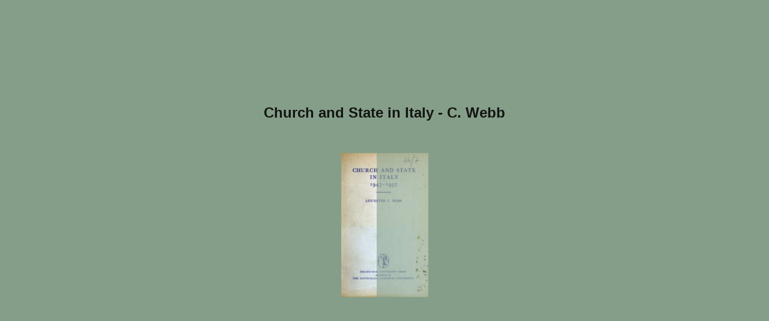

--- FILE ---
content_type: text/html
request_url: https://www.bibliotecaginobianco.it/fliplibri/FSo/46/0700/
body_size: 2461
content:


<!DOCTYPE html>
<html prefix="og: http://ogp.me/ns#" xmlns="http://www.w3.org/1999/xhtml">
<head>


    <title>Church and State in Italy - C. Webb </title>

    
    <meta http-equiv="X-UA-Compatible" content="IE=edge" />
    <meta http-equiv="Content-Type" content="text/html; charset=utf-8">
    <meta property="og:title" content="Church and State in Italy - C. Webb ">
    <meta name="description" content="Animated publication">
    <meta property="og:description" content="Animated publication">
    <meta property="og:type" content="article">
    <meta property="og:image" content="files/assets/flash/pages/page0001_s.png">
    <meta property="og:determiner" content="auto">
    <meta name="viewport" content="initial-scale=0.5, user-scalable=no, maximum-scale=0.5, minimal-ui"/>
    
    

    <script src="files/html/static/build.js"></script>
    
    
    
        <script>
            BASIC_URL = './files/assets/basic-html/page-1.html';
            BASIC_FIRST_PAGE = '1';
            function renderBasic() {
                function getXHR() {
                    if (window.XMLHttpRequest) {
                        return new XMLHttpRequest();
                    }
                    try {
                        return new ActiveXObject('MSXML2.XMLHTTP.6.0');
                    } catch (e) {
                        try {
                            // The fallback.
                            return new ActiveXObject('MSXML2.XMLHTTP.3.0');
                        } catch (e) {
                            alert('This browser is not AJAX enabled.');
                            return null;
                        }
                    }
                }

                var ajax = function (options) {
                    options = options || {};

                    var type = options.type || 'GET';
                    var url = options.url;
                    var data = options.data;
                    var xhr = getXHR();
                    try {
                        xhr.open(type, url, true);

                        xhr.onreadystatechange = function () {
                            var error = false;
                            var content = xhr.responseText;

                            // Parse the JSON before calling success.
                            if (options.dataType === 'json') {
                                try {
                                    content = JSON.parse(content);
                                } catch (e) {
                                    error = true;
                                }
                            }

                            if (!error && (xhr.status >= 200 && xhr.status < 300)) {
                                // The last two arguments only apply to v0.9.2.
                                if (options.success) options.success(content, xhr.statusText, xhr);
                            } else {
                                // This signature is inconsistent with v0.9.2, but is correct for 1.0.0.
                                if (options.error) options.error(xhr);
                            }
                        };

                        xhr.onerror = xhr.onabort = function () {
                            if (options.error) options.error(xhr);
                        };

                        xhr.send(data);
                    } catch (error) {
                        if (options.error) options.error(xhr);
                    }

                    return xhr;
                };

                function getHash() {
                    var match = window.location.href.match(/#(.*)$/);
                    return match ? match[1] : '';
                }

                var queryString = function () {
                    // This function is anonymous, is executed immediately and
                    // the return value is assigned to QueryString!
                    var query_string = {};
                    var query = window.location.search.substring(1);
                    if (query === "") return query_string;
                    var vars = query.split("&");
                    for (var i = 0; i < vars.length; i++) {
                        if (vars[i] === "") continue;
                        var pair = vars[i].split("=");
                        // If first entry with this name
                        if (typeof query_string[pair[0]] === "undefined") {
                            query_string[pair[0]] = pair[1];
                            // If second entry with this name
                        } else if (typeof query_string[pair[0]] === "string") {
                            var arr = [query_string[pair[0]], pair[1]];
                            query_string[pair[0]] = arr;
                            // If third or later entry with this name
                        } else {
                            query_string[pair[0]].push(pair[1]);
                        }
                    }
                    return query_string;
                }();


                var hash = getHash();
                var checkRegExp = /[^A-Za-z0-9\(\)\[\]@.,$€;`~! _-]/g;
                var hash_split = hash.split("/");
                var page = decodeURIComponent(queryString.p || queryString.page || hash_split[0] || window.BASIC_FIRST_PAGE);

                if (BASIC_URL) {
                    var url = BASIC_URL;
                    if (page != BASIC_FIRST_PAGE) {
                        url = BASIC_URL.replace("page-" + BASIC_FIRST_PAGE, "page-" + page);
                    }

                    ajax({
                        type: 'OPTIONS',
                        url: url,
                        success: function (text, statusText, xhr) {
                            window.location = url;
                        },
                        error: function (xhr) {
                            window.location = BASIC_URL;
                        }
                    });
                }
            }
        </script>
</head>
<body>
    <script type="text/javascript">
        if (!!window.addEventListener) {
            window.addEventListener('load', main);
        } else {
            window.attachEvent('onload', main);
        }

        function main() {

            var baseUrl = window.location.href.split('#')[0].split('index.html')[0];
            PUBLICATION_NAME = "Church and State in Italy - C. Webb ";
            var publicationConfig = {};

            function PublisherAdapter(options) {
                LocalHashAdapter.call(this, options);
            }

            PublisherAdapter.prototype = Object.create(LocalHashAdapter.prototype);
            PublisherAdapter.constructor = PublisherAdapter;
                PublisherAdapter.prototype.translatePath = function(url) {
                url = LocalHashAdapter.prototype.translatePath.call(this, url);
                return url.replace('.json', '.js');
            }
            publicationConfig.adapter = new PublisherAdapter({
                firstPage: '1',
                mappings: {
                    'skins/current/': 'files/assets/html/skin/',
                    'assets/common/search/searchtext.js': 'files/assets/mobile/search/searchtext.js',
                    'assets/mobile/search/searchtext.js': 'files/assets/mobile/search/searchtext.js',
                    'assets/common/embed/page.html': baseUrl + 'files/assets/flash/page.html',
                    'assets/common/sound/flip/': 'files/html/static/static/sound/',
                    'assets/common/pages/text/': 'files/assets/common/page-textlayers/',
                    'assets/common/pages/substrates/': 'files/assets/common/page-html5-substrates/',
                        'assets/flash/search/': 'files/assets/mobile/search/',
                    'static/html/embed.js': baseUrl + 'files/html/static/embed.js',
                    'static/html/': 'files/html/static/',
                    'static/mobile/': 'files/mobile/',
                    'assets/': 'files/assets/',
                    'locales/': 'files/assets/html/locale/'
                }
            });



            var nav = publicationConfig.navigator !== undefined ? publicationConfig.navigator : navigator;

                
                    var detector = new PublicationDetector(new UserAgentDetector(nav), ['html', 'mobile']);
                
            var isRenderable = detector.isRenderable();

            if (!isRenderable) {
                renderBasic();
            }

            publicationConfig.callback = function() {
                return detector.mainVersion();
            };


            publicationConfig.preloader = {
                backgroundColor: "#859E89",
                titleColor: "#121512",
                titleText: "Church and State in Italy - C. Webb ",
                logoLink: {
                    image: "",
                    url: "http://flippingbook.com"
                }
            };



            window.publication = new Publication(publicationConfig);


    };
</script>
</body>
</html>


--- FILE ---
content_type: text/javascript
request_url: https://www.bibliotecaginobianco.it/fliplibri/FSo/46/0700/files/html/static/js/build.js
body_size: 138861
content:
!function(t,e,i,n){"use strict";function o(t,e,i){return setTimeout(h(t,i),e)}function r(t,e,i){return!!Array.isArray(t)&&(s(t,i[e],i),!0)}function s(t,e,i){var o;if(t)if(t.forEach)t.forEach(e,i);else if(t.length!==n)for(o=0;o<t.length;)e.call(i,t[o],o,t),o++;else for(o in t)t.hasOwnProperty(o)&&e.call(i,t[o],o,t)}function a(e,i,n){var o="DEPRECATED METHOD: "+i+"\n"+n+" AT \n";return function(){var i=new Error("get-stack-trace"),n=i&&i.stack?i.stack.replace(/^[^\(]+?[\n$]/gm,"").replace(/^\s+at\s+/gm,"").replace(/^Object.<anonymous>\s*\(/gm,"{anonymous}()@"):"Unknown Stack Trace",r=t.console&&(t.console.warn||t.console.log);return r&&r.call(t.console,o,n),e.apply(this,arguments)}}function l(t,e,i){var n,o=e.prototype;n=t.prototype=Object.create(o),n.constructor=t,n._super=o,i&&ut(n,i)}function h(t,e){return function(){return t.apply(e,arguments)}}function c(t,e){return typeof t==ft?t.apply(e?e[0]||n:n,e):t}function u(t,e){return t===n?e:t}function d(t,e,i){s(m(e),function(e){t.addEventListener(e,i,!1)})}function p(t,e,i){s(m(e),function(e){t.removeEventListener(e,i,!1)})}function f(t,e){for(;t;){if(t==e)return!0;t=t.parentNode}return!1}function g(t,e){return t.indexOf(e)>-1}function m(t){return t.trim().split(/\s+/g)}function v(t,e,i){if(t.indexOf&&!i)return t.indexOf(e);for(var n=0;n<t.length;){if(i&&t[n][i]==e||!i&&t[n]===e)return n;n++}return-1}function y(t){return Array.prototype.slice.call(t,0)}function b(t,e,i){for(var n=[],o=[],r=0;r<t.length;){var s=e?t[r][e]:t[r];v(o,s)<0&&n.push(t[r]),o[r]=s,r++}return i&&(n=e?n.sort(function(t,i){return t[e]>i[e]}):n.sort()),n}function w(t,e){for(var i,o,r=e[0].toUpperCase()+e.slice(1),s=0;s<dt.length;){if(i=dt[s],o=i?i+r:e,o in t)return o;s++}return n}function P(){return wt++}function _(e){var i=e.ownerDocument||e;return i.defaultView||i.parentWindow||t}function x(t,e){var i=this;this.manager=t,this.callback=e,this.element=t.element,this.target=t.options.inputTarget,this.domHandler=function(e){c(t.options.enable,[t])&&i.handler(e)},this.init()}function T(t){var e,i=t.options.inputClass;return new(e=i?i:xt?R:Tt?W:_t?j:N)(t,C)}function C(t,e,i){var n=i.pointers.length,o=i.changedPointers.length,r=e&At&&n-o===0,s=e&(Bt|Ft)&&n-o===0;i.isFirst=!!r,i.isFinal=!!s,r&&(t.session={}),i.eventType=e,S(t,i),t.emit("hammer.input",i),t.recognize(i),t.session.prevInput=i}function S(t,e){var i=t.session,n=e.pointers,o=n.length;i.firstInput||(i.firstInput=L(e)),o>1&&!i.firstMultiple?i.firstMultiple=L(e):1===o&&(i.firstMultiple=!1);var r=i.firstInput,s=i.firstMultiple,a=s?s.center:r.center,l=e.center=A(n);e.timeStamp=vt(),e.deltaTime=e.timeStamp-r.timeStamp,e.angle=I(a,l),e.distance=F(a,l),k(i,e),e.offsetDirection=B(e.deltaX,e.deltaY);var h=M(e.deltaTime,e.deltaX,e.deltaY);e.overallVelocityX=h.x,e.overallVelocityY=h.y,e.overallVelocity=mt(h.x)>mt(h.y)?h.x:h.y,e.scale=s?z(s.pointers,n):1,e.rotation=s?O(s.pointers,n):0,e.maxPointers=i.prevInput?e.pointers.length>i.prevInput.maxPointers?e.pointers.length:i.prevInput.maxPointers:e.pointers.length,E(i,e);var c=t.element;f(e.srcEvent.target,c)&&(c=e.srcEvent.target),e.target=c}function k(t,e){var i=e.center,n=t.offsetDelta||{},o=t.prevDelta||{},r=t.prevInput||{};e.eventType!==At&&r.eventType!==Bt||(o=t.prevDelta={x:r.deltaX||0,y:r.deltaY||0},n=t.offsetDelta={x:i.x,y:i.y}),e.deltaX=o.x+(i.x-n.x),e.deltaY=o.y+(i.y-n.y)}function E(t,e){var i,o,r,s,a=t.lastInterval||e,l=e.timeStamp-a.timeStamp;if(e.eventType!=Ft&&(l>Lt||a.velocity===n)){var h=e.deltaX-a.deltaX,c=e.deltaY-a.deltaY,u=M(l,h,c);o=u.x,r=u.y,i=mt(u.x)>mt(u.y)?u.x:u.y,s=B(h,c),t.lastInterval=e}else i=a.velocity,o=a.velocityX,r=a.velocityY,s=a.direction;e.velocity=i,e.velocityX=o,e.velocityY=r,e.direction=s}function L(t){for(var e=[],i=0;i<t.pointers.length;)e[i]={clientX:gt(t.pointers[i].clientX),clientY:gt(t.pointers[i].clientY)},i++;return{timeStamp:vt(),pointers:e,center:A(e),deltaX:t.deltaX,deltaY:t.deltaY}}function A(t){var e=t.length;if(1===e)return{x:gt(t[0].clientX),y:gt(t[0].clientY)};for(var i=0,n=0,o=0;o<e;)i+=t[o].clientX,n+=t[o].clientY,o++;return{x:gt(i/e),y:gt(n/e)}}function M(t,e,i){return{x:e/t||0,y:i/t||0}}function B(t,e){return t===e?It:mt(t)>=mt(e)?t<0?Ot:zt:e<0?Nt:Rt}function F(t,e,i){i||(i=Ht);var n=e[i[0]]-t[i[0]],o=e[i[1]]-t[i[1]];return Math.sqrt(n*n+o*o)}function I(t,e,i){i||(i=Ht);var n=e[i[0]]-t[i[0]],o=e[i[1]]-t[i[1]];return 180*Math.atan2(o,n)/Math.PI}function O(t,e){return I(e[1],e[0],jt)+I(t[1],t[0],jt)}function z(t,e){return F(e[0],e[1],jt)/F(t[0],t[1],jt)}function N(){this.evEl=Vt,this.evWin=Xt,this.pressed=!1,x.apply(this,arguments)}function R(){this.evEl=Zt,this.evWin=$t,x.apply(this,arguments),this.store=this.manager.session.pointerEvents=[]}function D(){this.evTarget=Qt,this.evWin=Kt,this.started=!1,x.apply(this,arguments)}function q(t,e){var i=y(t.touches),n=y(t.changedTouches);return e&(Bt|Ft)&&(i=b(i.concat(n),"identifier",!0)),[i,n]}function W(){this.evTarget=ee,this.targetIds={},x.apply(this,arguments)}function H(t,e){var i=y(t.touches),n=this.targetIds;if(e&(At|Mt)&&1===i.length)return n[i[0].identifier]=!0,[i,i];var o,r,s=y(t.changedTouches),a=[],l=this.target;if(r=i.filter(function(t){return f(t.target,l)}),e===At)for(o=0;o<r.length;)n[r[o].identifier]=!0,o++;for(o=0;o<s.length;)n[s[o].identifier]&&a.push(s[o]),e&(Bt|Ft)&&delete n[s[o].identifier],o++;return a.length?[b(r.concat(a),"identifier",!0),a]:void 0}function j(){x.apply(this,arguments);var t=h(this.handler,this);this.touch=new W(this.manager,t),this.mouse=new N(this.manager,t),this.primaryTouch=null,this.lastTouches=[]}function U(t,e){t&At?(this.primaryTouch=e.changedPointers[0].identifier,V.call(this,e)):t&(Bt|Ft)&&V.call(this,e)}function V(t){var e=t.changedPointers[0];if(e.identifier===this.primaryTouch){var i={x:e.clientX,y:e.clientY};this.lastTouches.push(i);var n=this.lastTouches,o=function(){var t=n.indexOf(i);t>-1&&n.splice(t,1)};setTimeout(o,ie)}}function X(t){for(var e=t.srcEvent.clientX,i=t.srcEvent.clientY,n=0;n<this.lastTouches.length;n++){var o=this.lastTouches[n],r=Math.abs(e-o.x),s=Math.abs(i-o.y);if(r<=ne&&s<=ne)return!0}return!1}function Y(t,e){this.manager=t,this.set(e)}function G(t){if(g(t,he))return he;var e=g(t,ce),i=g(t,ue);return e&&i?he:e||i?e?ce:ue:g(t,le)?le:ae}function Z(){if(!re)return!1;var e={},i=t.CSS&&t.CSS.supports;return["auto","manipulation","pan-y","pan-x","pan-x pan-y","none"].forEach(function(n){e[n]=!i||t.CSS.supports("touch-action",n)}),e}function $(t){this.options=ut({},this.defaults,t||{}),this.id=P(),this.manager=null,this.options.enable=u(this.options.enable,!0),this.state=pe,this.simultaneous={},this.requireFail=[]}function J(t){return t&ye?"cancel":t&me?"end":t&ge?"move":t&fe?"start":""}function Q(t){return t==Rt?"down":t==Nt?"up":t==Ot?"left":t==zt?"right":""}function K(t,e){var i=e.manager;return i?i.get(t):t}function tt(){$.apply(this,arguments)}function et(){tt.apply(this,arguments),this.pX=null,this.pY=null}function it(){tt.apply(this,arguments)}function nt(){$.apply(this,arguments),this._timer=null,this._input=null}function ot(){tt.apply(this,arguments)}function rt(){tt.apply(this,arguments)}function st(){$.apply(this,arguments),this.pTime=!1,this.pCenter=!1,this._timer=null,this._input=null,this.count=0}function at(t,e){return e=e||{},e.recognizers=u(e.recognizers,at.defaults.preset),new lt(t,e)}function lt(t,e){this.options=ut({},at.defaults,e||{}),this.options.inputTarget=this.options.inputTarget||t,this.handlers={},this.session={},this.recognizers=[],this.oldCssProps={},this.element=t,this.input=T(this),this.touchAction=new Y(this,this.options.touchAction),ht(this,!0),s(this.options.recognizers,function(t){var e=this.add(new t[0](t[1]));t[2]&&e.recognizeWith(t[2]),t[3]&&e.requireFailure(t[3])},this)}function ht(t,e){var i=t.element;if(i.style){var n;s(t.options.cssProps,function(o,r){n=w(i.style,r),e?(t.oldCssProps[n]=i.style[n],i.style[n]=o):i.style[n]=t.oldCssProps[n]||""}),e||(t.oldCssProps={})}}function ct(t,i){var n=e.createEvent("Event");n.initEvent(t,!0,!0),n.gesture=i,i.target.dispatchEvent(n)}var ut,dt=["","webkit","Moz","MS","ms","o"],pt=e.createElement("div"),ft="function",gt=Math.round,mt=Math.abs,vt=Date.now;ut="function"!=typeof Object.assign?function(t){if(t===n||null===t)throw new TypeError("Cannot convert undefined or null to object");for(var e=Object(t),i=1;i<arguments.length;i++){var o=arguments[i];if(o!==n&&null!==o)for(var r in o)o.hasOwnProperty(r)&&(e[r]=o[r])}return e}:Object.assign;var yt=a(function(t,e,i){for(var o=Object.keys(e),r=0;r<o.length;)(!i||i&&t[o[r]]===n)&&(t[o[r]]=e[o[r]]),r++;return t},"extend","Use `assign`."),bt=a(function(t,e){return yt(t,e,!0)},"merge","Use `assign`."),wt=1,Pt=/mobile|tablet|ip(ad|hone|od)|android/i,_t="ontouchstart"in t,xt=w(t,"PointerEvent")!==n,Tt=_t&&Pt.test(navigator.userAgent),Ct="touch",St="pen",kt="mouse",Et="kinect",Lt=25,At=1,Mt=2,Bt=4,Ft=8,It=1,Ot=2,zt=4,Nt=8,Rt=16,Dt=Ot|zt,qt=Nt|Rt,Wt=Dt|qt,Ht=["x","y"],jt=["clientX","clientY"];x.prototype={handler:function(){},init:function(){this.evEl&&d(this.element,this.evEl,this.domHandler),this.evTarget&&d(this.target,this.evTarget,this.domHandler),this.evWin&&d(_(this.element),this.evWin,this.domHandler)},destroy:function(){this.evEl&&p(this.element,this.evEl,this.domHandler),this.evTarget&&p(this.target,this.evTarget,this.domHandler),this.evWin&&p(_(this.element),this.evWin,this.domHandler)}};var Ut={mousedown:At,mousemove:Mt,mouseup:Bt},Vt="mousedown",Xt="mousemove mouseup";l(N,x,{handler:function(t){var e=Ut[t.type];e&At&&0===t.button&&(this.pressed=!0),e&Mt&&1!==t.which&&(e=Bt),this.pressed&&(e&Bt&&(this.pressed=!1),this.callback(this.manager,e,{pointers:[t],changedPointers:[t],pointerType:kt,srcEvent:t}))}});var Yt={pointerdown:At,pointermove:Mt,pointerup:Bt,pointercancel:Ft,pointerout:Ft},Gt={2:Ct,3:St,4:kt,5:Et},Zt="pointerdown",$t="pointermove pointerup pointercancel";t.MSPointerEvent&&!t.PointerEvent&&(Zt="MSPointerDown",$t="MSPointerMove MSPointerUp MSPointerCancel"),l(R,x,{handler:function(t){var e=this.store,i=!1,n=t.type.toLowerCase().replace("ms",""),o=Yt[n],r=Gt[t.pointerType]||t.pointerType,s=r==Ct,a=v(e,t.pointerId,"pointerId");o&At&&(0===t.button||s)?a<0&&(e.push(t),a=e.length-1):o&(Bt|Ft)&&(i=!0),a<0||(e[a]=t,this.callback(this.manager,o,{pointers:e,changedPointers:[t],pointerType:r,srcEvent:t}),i&&e.splice(a,1))}});var Jt={touchstart:At,touchmove:Mt,touchend:Bt,touchcancel:Ft},Qt="touchstart",Kt="touchstart touchmove touchend touchcancel";l(D,x,{handler:function(t){var e=Jt[t.type];if(e===At&&(this.started=!0),this.started){var i=q.call(this,t,e);e&(Bt|Ft)&&i[0].length-i[1].length===0&&(this.started=!1),this.callback(this.manager,e,{pointers:i[0],changedPointers:i[1],pointerType:Ct,srcEvent:t})}}});var te={touchstart:At,touchmove:Mt,touchend:Bt,touchcancel:Ft},ee="touchstart touchmove touchend touchcancel";l(W,x,{handler:function(t){var e=te[t.type],i=H.call(this,t,e);i&&this.callback(this.manager,e,{pointers:i[0],changedPointers:i[1],pointerType:Ct,srcEvent:t})}});var ie=2500,ne=25;l(j,x,{handler:function(t,e,i){var n=i.pointerType==Ct,o=i.pointerType==kt;if(!(o&&i.sourceCapabilities&&i.sourceCapabilities.firesTouchEvents)){if(n)U.call(this,e,i);else if(o&&X.call(this,i))return;this.callback(t,e,i)}},destroy:function(){this.touch.destroy(),this.mouse.destroy()}});var oe=w(pt.style,"touchAction"),re=oe!==n,se="compute",ae="auto",le="manipulation",he="none",ce="pan-x",ue="pan-y",de=Z();Y.prototype={set:function(t){t==se&&(t=this.compute()),re&&this.manager.element.style&&de[t]&&(this.manager.element.style[oe]=t),this.actions=t.toLowerCase().trim()},update:function(){this.set(this.manager.options.touchAction)},compute:function(){var t=[];return s(this.manager.recognizers,function(e){c(e.options.enable,[e])&&(t=t.concat(e.getTouchAction()))}),G(t.join(" "))},preventDefaults:function(t){var e=t.srcEvent,i=t.offsetDirection;if(this.manager.session.prevented)return void e.preventDefault();var n=this.actions,o=g(n,he)&&!de[he],r=g(n,ue)&&!de[ue],s=g(n,ce)&&!de[ce];if(o){var a=1===t.pointers.length,l=t.distance<2,h=t.deltaTime<250;if(a&&l&&h)return}return s&&r?void 0:o||r&&i&Dt||s&&i&qt?this.preventSrc(e):void 0},preventSrc:function(t){this.manager.session.prevented=!0,t.preventDefault()}};var pe=1,fe=2,ge=4,me=8,ve=me,ye=16,be=32;$.prototype={defaults:{},set:function(t){return ut(this.options,t),this.manager&&this.manager.touchAction.update(),this},recognizeWith:function(t){if(r(t,"recognizeWith",this))return this;var e=this.simultaneous;return t=K(t,this),e[t.id]||(e[t.id]=t,t.recognizeWith(this)),this},dropRecognizeWith:function(t){return r(t,"dropRecognizeWith",this)?this:(t=K(t,this),delete this.simultaneous[t.id],this)},requireFailure:function(t){if(r(t,"requireFailure",this))return this;var e=this.requireFail;return t=K(t,this),v(e,t)===-1&&(e.push(t),t.requireFailure(this)),this},dropRequireFailure:function(t){if(r(t,"dropRequireFailure",this))return this;t=K(t,this);var e=v(this.requireFail,t);return e>-1&&this.requireFail.splice(e,1),this},hasRequireFailures:function(){return this.requireFail.length>0},canRecognizeWith:function(t){return!!this.simultaneous[t.id]},emit:function(t){function e(e){i.manager.emit(e,t)}var i=this,n=this.state;n<me&&e(i.options.event+J(n)),e(i.options.event),t.additionalEvent&&e(t.additionalEvent),n>=me&&e(i.options.event+J(n))},tryEmit:function(t){return this.canEmit()?this.emit(t):void(this.state=be)},canEmit:function(){for(var t=0;t<this.requireFail.length;){if(!(this.requireFail[t].state&(be|pe)))return!1;t++}return!0},recognize:function(t){var e=ut({},t);return c(this.options.enable,[this,e])?(this.state&(ve|ye|be)&&(this.state=pe),this.state=this.process(e),void(this.state&(fe|ge|me|ye)&&this.tryEmit(e))):(this.reset(),void(this.state=be))},process:function(t){},getTouchAction:function(){},reset:function(){}},l(tt,$,{defaults:{pointers:1},attrTest:function(t){var e=this.options.pointers;return 0===e||t.pointers.length===e},process:function(t){var e=this.state,i=t.eventType,n=e&(fe|ge),o=this.attrTest(t);return n&&(i&Ft||!o)?e|ye:n||o?i&Bt?e|me:e&fe?e|ge:fe:be}}),l(et,tt,{defaults:{event:"pan",threshold:10,pointers:1,direction:Wt},getTouchAction:function(){var t=this.options.direction,e=[];return t&Dt&&e.push(ue),t&qt&&e.push(ce),e},directionTest:function(t){var e=this.options,i=!0,n=t.distance,o=t.direction,r=t.deltaX,s=t.deltaY;return o&e.direction||(e.direction&Dt?(o=0===r?It:r<0?Ot:zt,i=r!=this.pX,n=Math.abs(t.deltaX)):(o=0===s?It:s<0?Nt:Rt,i=s!=this.pY,n=Math.abs(t.deltaY))),t.direction=o,i&&n>e.threshold&&o&e.direction},attrTest:function(t){return tt.prototype.attrTest.call(this,t)&&(this.state&fe||!(this.state&fe)&&this.directionTest(t))},emit:function(t){this.pX=t.deltaX,this.pY=t.deltaY;var e=Q(t.direction);e&&(t.additionalEvent=this.options.event+e),this._super.emit.call(this,t)}}),l(it,tt,{defaults:{event:"pinch",threshold:0,pointers:2},getTouchAction:function(){return[he]},attrTest:function(t){return this._super.attrTest.call(this,t)&&(Math.abs(t.scale-1)>this.options.threshold||this.state&fe)},emit:function(t){if(1!==t.scale){var e=t.scale<1?"in":"out";t.additionalEvent=this.options.event+e}this._super.emit.call(this,t)}}),l(nt,$,{defaults:{event:"press",pointers:1,time:251,threshold:9},getTouchAction:function(){return[ae]},process:function(t){var e=this.options,i=t.pointers.length===e.pointers,n=t.distance<e.threshold,r=t.deltaTime>e.time;if(this._input=t,!n||!i||t.eventType&(Bt|Ft)&&!r)this.reset();else if(t.eventType&At)this.reset(),this._timer=o(function(){this.state=ve,this.tryEmit()},e.time,this);else if(t.eventType&Bt)return ve;return be},reset:function(){clearTimeout(this._timer)},emit:function(t){this.state===ve&&(t&&t.eventType&Bt?this.manager.emit(this.options.event+"up",t):(this._input.timeStamp=vt(),this.manager.emit(this.options.event,this._input)))}}),l(ot,tt,{defaults:{event:"rotate",threshold:0,pointers:2},getTouchAction:function(){return[he]},attrTest:function(t){return this._super.attrTest.call(this,t)&&(Math.abs(t.rotation)>this.options.threshold||this.state&fe)}}),l(rt,tt,{defaults:{event:"swipe",threshold:10,velocity:.3,direction:Dt|qt,pointers:1},getTouchAction:function(){return et.prototype.getTouchAction.call(this)},attrTest:function(t){var e,i=this.options.direction;return i&(Dt|qt)?e=t.overallVelocity:i&Dt?e=t.overallVelocityX:i&qt&&(e=t.overallVelocityY),this._super.attrTest.call(this,t)&&i&t.offsetDirection&&t.distance>this.options.threshold&&t.maxPointers==this.options.pointers&&mt(e)>this.options.velocity&&t.eventType&Bt},emit:function(t){var e=Q(t.offsetDirection);e&&this.manager.emit(this.options.event+e,t),this.manager.emit(this.options.event,t)}}),l(st,$,{defaults:{event:"tap",pointers:1,taps:1,interval:300,time:250,threshold:9,posThreshold:10},getTouchAction:function(){return[le]},process:function(t){var e=this.options,i=t.pointers.length===e.pointers,n=t.distance<e.threshold,r=t.deltaTime<e.time;if(this.reset(),t.eventType&At&&0===this.count)return this.failTimeout();if(n&&r&&i){if(t.eventType!=Bt)return this.failTimeout();var s=!this.pTime||t.timeStamp-this.pTime<e.interval,a=!this.pCenter||F(this.pCenter,t.center)<e.posThreshold;this.pTime=t.timeStamp,this.pCenter=t.center,a&&s?this.count+=1:this.count=1,this._input=t;var l=this.count%e.taps;if(0===l)return this.hasRequireFailures()?(this._timer=o(function(){this.state=ve,this.tryEmit()},e.interval,this),fe):ve}return be},failTimeout:function(){return this._timer=o(function(){this.state=be},this.options.interval,this),be},reset:function(){clearTimeout(this._timer)},emit:function(){this.state==ve&&(this._input.tapCount=this.count,this.manager.emit(this.options.event,this._input))}}),at.VERSION="2.0.8",at.defaults={domEvents:!1,touchAction:se,enable:!0,inputTarget:null,inputClass:null,preset:[[ot,{enable:!1}],[it,{enable:!1},["rotate"]],[rt,{direction:Dt}],[et,{direction:Dt},["swipe"]],[st],[st,{event:"doubletap",taps:2},["tap"]],[nt]],cssProps:{userSelect:"none",touchSelect:"none",touchCallout:"none",contentZooming:"none",userDrag:"none",tapHighlightColor:"rgba(0,0,0,0)"}};var we=1,Pe=2;lt.prototype={set:function(t){return ut(this.options,t),t.touchAction&&this.touchAction.update(),t.inputTarget&&(this.input.destroy(),this.input.target=t.inputTarget,this.input.init()),this},stop:function(t){this.session.stopped=t?Pe:we},recognize:function(t){var e=this.session;if(!e.stopped){this.touchAction.preventDefaults(t);var i,n=this.recognizers,o=e.curRecognizer;(!o||o&&o.state&ve)&&(o=e.curRecognizer=null);for(var r=0;r<n.length;)i=n[r],e.stopped===Pe||o&&i!=o&&!i.canRecognizeWith(o)?i.reset():i.recognize(t),!o&&i.state&(fe|ge|me)&&(o=e.curRecognizer=i),r++}},get:function(t){if(t instanceof $)return t;for(var e=this.recognizers,i=0;i<e.length;i++)if(e[i].options.event==t)return e[i];return null},add:function(t){if(r(t,"add",this))return this;var e=this.get(t.options.event);return e&&this.remove(e),this.recognizers.push(t),t.manager=this,this.touchAction.update(),t},remove:function(t){if(r(t,"remove",this))return this;if(t=this.get(t)){var e=this.recognizers,i=v(e,t);i!==-1&&(e.splice(i,1),this.touchAction.update())}return this},on:function(t,e){if(t!==n&&e!==n){var i=this.handlers;return s(m(t),function(t){i[t]=i[t]||[],i[t].push(e)}),this}},off:function(t,e){if(t!==n){var i=this.handlers;return s(m(t),function(t){e?i[t]&&i[t].splice(v(i[t],e),1):delete i[t]}),this}},emit:function(t,e){this.options.domEvents&&ct(t,e);var i=this.handlers[t]&&this.handlers[t].slice();if(i&&i.length){e.type=t,e.preventDefault=function(){e.srcEvent.preventDefault()};for(var n=0;n<i.length;)i[n](e),n++}},destroy:function(){this.element&&ht(this,!1),this.handlers={},this.session={},this.input.destroy(),this.element=null}},ut(at,{INPUT_START:At,INPUT_MOVE:Mt,INPUT_END:Bt,INPUT_CANCEL:Ft,STATE_POSSIBLE:pe,STATE_BEGAN:fe,STATE_CHANGED:ge,STATE_ENDED:me,STATE_RECOGNIZED:ve,STATE_CANCELLED:ye,STATE_FAILED:be,DIRECTION_NONE:It,DIRECTION_LEFT:Ot,DIRECTION_RIGHT:zt,DIRECTION_UP:Nt,DIRECTION_DOWN:Rt,DIRECTION_HORIZONTAL:Dt,DIRECTION_VERTICAL:qt,DIRECTION_ALL:Wt,Manager:lt,Input:x,TouchAction:Y,TouchInput:W,MouseInput:N,PointerEventInput:R,TouchMouseInput:j,SingleTouchInput:D,Recognizer:$,AttrRecognizer:tt,Tap:st,Pan:et,Swipe:rt,Pinch:it,Rotate:ot,Press:nt,on:d,off:p,each:s,merge:bt,extend:yt,assign:ut,inherit:l,bindFn:h,prefixed:w});var _e="undefined"!=typeof t?t:"undefined"!=typeof self?self:{};_e.Hammer=at,"function"==typeof define&&define.amd?define(function(){return at}):"undefined"!=typeof module&&module.exports?module.exports=at:("undefined"==typeof t[i]&&(t[i]={}),t[i].Hammer=at)}(window,document,"FBPublication"),function(t,e,i,n){function o(i,n){this.wrapper="string"==typeof i?e.querySelector(i):i,this.scroller=this.wrapper.children[0],this.scrollerStyle=this.scroller.style,this.options={resizeScrollbars:!0,mouseWheelSpeed:20,snapThreshold:.334,disablePointer:!l.hasPointer,disableTouch:l.hasPointer||!l.hasTouch,disableMouse:l.hasPointer||l.hasTouch,startX:0,startY:0,scrollY:!0,directionLockThreshold:5,momentum:!0,bounce:!0,bounceTime:600,bounceEasing:"",preventDefault:!0,preventDefaultException:{tagName:/^(INPUT|TEXTAREA|BUTTON|SELECT)$/},HWCompositing:!0,useTransition:!0,useTransform:!0,bindToWrapper:"undefined"==typeof t.onmousedown};for(var o in n)this.options[o]=n[o];this.translateZ=this.options.HWCompositing&&l.hasPerspective?" translateZ(0)":"",this.options.useTransition=l.hasTransition&&this.options.useTransition,this.options.useTransform=l.hasTransform&&this.options.useTransform,this.options.eventPassthrough=this.options.eventPassthrough===!0?"vertical":this.options.eventPassthrough,this.options.preventDefault=!this.options.eventPassthrough&&this.options.preventDefault,this.options.scrollY="vertical"!=this.options.eventPassthrough&&this.options.scrollY,this.options.scrollX="horizontal"!=this.options.eventPassthrough&&this.options.scrollX,this.options.freeScroll=this.options.freeScroll&&!this.options.eventPassthrough,this.options.directionLockThreshold=this.options.eventPassthrough?0:this.options.directionLockThreshold,this.options.bounceEasing="string"==typeof this.options.bounceEasing?l.ease[this.options.bounceEasing]||l.ease.circular:this.options.bounceEasing,this.options.resizePolling=void 0===this.options.resizePolling?60:this.options.resizePolling,this.options.tap===!0&&(this.options.tap="tap"),this.options.useTransition||this.options.useTransform||/relative|absolute/i.test(this.scrollerStyle.position)||(this.scrollerStyle.position="relative"),"scale"==this.options.shrinkScrollbars&&(this.options.useTransition=!1),this.options.invertWheelDirection=this.options.invertWheelDirection?-1:1,this.x=0,this.y=0,this.directionX=0,this.directionY=0,this._events={},this._init(),this.refresh(),this.scrollTo(this.options.startX,this.options.startY),this.enable()}function r(t,i,n){var o=e.createElement("div"),r=e.createElement("div");return n===!0&&(o.style.cssText="position:absolute;z-index:9999",r.style.cssText="-webkit-box-sizing:border-box;-moz-box-sizing:border-box;box-sizing:border-box;position:absolute;background:rgba(0,0,0,0.5);border:1px solid rgba(255,255,255,0.9);border-radius:3px"),r.className="iScrollIndicator","h"==t?(n===!0&&(o.style.cssText+=";height:7px;left:2px;right:2px;bottom:0",r.style.height="100%"),o.className="iScrollHorizontalScrollbar"):(n===!0&&(o.style.cssText+=";width:7px;bottom:2px;top:2px;right:1px",r.style.width="100%"),o.className="iScrollVerticalScrollbar"),o.style.cssText+=";overflow:hidden",i||(o.style.pointerEvents="none"),o.appendChild(r),o}function s(i,n){this.wrapper="string"==typeof n.el?e.querySelector(n.el):n.el,this.wrapperStyle=this.wrapper.style,this.indicator=this.wrapper.children[0],this.indicatorStyle=this.indicator.style,this.scroller=i,this.options={listenX:!0,listenY:!0,interactive:!1,resize:!0,defaultScrollbars:!1,shrink:!1,fade:!1,speedRatioX:0,speedRatioY:0};for(var o in n)this.options[o]=n[o];if(this.sizeRatioX=1,this.sizeRatioY=1,this.maxPosX=0,this.maxPosY=0,this.options.interactive&&(this.options.disableTouch||(l.addEvent(this.indicator,"touchstart",this),l.addEvent(t,"touchend",this)),this.options.disablePointer||(l.addEvent(this.indicator,l.prefixPointerEvent("pointerdown"),this),l.addEvent(t,l.prefixPointerEvent("pointerup"),this)),this.options.disableMouse||(l.addEvent(this.indicator,"mousedown",this),l.addEvent(t,"mouseup",this))),this.options.fade){this.wrapperStyle[l.style.transform]=this.scroller.translateZ;var r=l.style.transitionDuration;if(!r)return;this.wrapperStyle[r]=l.isBadAndroid?"0.0001ms":"0ms";var s=this;l.isBadAndroid&&a(function(){"0.0001ms"===s.wrapperStyle[r]&&(s.wrapperStyle[r]="0s")}),this.wrapperStyle.opacity="0"}}var a=t.requestAnimationFrame||t.webkitRequestAnimationFrame||t.mozRequestAnimationFrame||t.oRequestAnimationFrame||t.msRequestAnimationFrame||function(e){t.setTimeout(e,1e3/60)},l=function(){function n(t){return s!==!1&&(""===s?t:s+t.charAt(0).toUpperCase()+t.substr(1))}var o={},r=e.createElement("div").style,s=function(){for(var t,e=["t","webkitT","MozT","msT","OT"],i=0,n=e.length;i<n;i++)if(t=e[i]+"ransform",t in r)return e[i].substr(0,e[i].length-1);return!1}();o.getTime=Date.now||function(){return(new Date).getTime()},o.extend=function(t,e){for(var i in e)t[i]=e[i]},o.addEvent=function(t,e,i,n){t.addEventListener(e,i,!!n)},o.removeEvent=function(t,e,i,n){t.removeEventListener(e,i,!!n)},o.prefixPointerEvent=function(e){return t.MSPointerEvent?"MSPointer"+e.charAt(7).toUpperCase()+e.substr(8):e},o.momentum=function(t,e,n,o,r,s){var a,l,h=t-e,c=i.abs(h)/n;return s=void 0===s?6e-4:s,a=t+c*c/(2*s)*(h<0?-1:1),l=c/s,a<o?(a=r?o-r/2.5*(c/8):o,h=i.abs(a-t),l=h/c):a>0&&(a=r?r/2.5*(c/8):0,h=i.abs(t)+a,l=h/c),{destination:i.round(a),duration:l}};var a=n("transform");return o.extend(o,{hasTransform:a!==!1,hasPerspective:n("perspective")in r,hasTouch:"ontouchstart"in t,hasPointer:!(!t.PointerEvent&&!t.MSPointerEvent),hasTransition:n("transition")in r}),o.isBadAndroid=function(){var e=t.navigator.appVersion;if(/Android/.test(e)&&!/Chrome\/\d/.test(e)){var i=e.match(/Safari\/(\d+.\d)/);return!(i&&"object"==typeof i&&i.length>=2)||parseFloat(i[1])<535.19}return!1}(),o.extend(o.style={},{transform:a,transitionTimingFunction:n("transitionTimingFunction"),transitionDuration:n("transitionDuration"),transitionDelay:n("transitionDelay"),transformOrigin:n("transformOrigin")}),o.hasClass=function(t,e){var i=new RegExp("(^|\\s)"+e+"(\\s|$)");return i.test(t.className)},o.addClass=function(t,e){if(!o.hasClass(t,e)){var i=t.className.split(" ");i.push(e),t.className=i.join(" ")}},o.removeClass=function(t,e){if(o.hasClass(t,e)){var i=new RegExp("(^|\\s)"+e+"(\\s|$)","g");t.className=t.className.replace(i," ")}},o.offset=function(t){for(var e=-t.offsetLeft,i=-t.offsetTop;t=t.offsetParent;)e-=t.offsetLeft,i-=t.offsetTop;return{left:e,top:i}},o.preventDefaultException=function(t,e){for(var i in e)if(e[i].test(t[i]))return!0;return!1},o.extend(o.eventType={},{touchstart:1,touchmove:1,touchend:1,mousedown:2,mousemove:2,mouseup:2,pointerdown:3,pointermove:3,pointerup:3,MSPointerDown:3,MSPointerMove:3,MSPointerUp:3}),o.extend(o.ease={},{quadratic:{style:"cubic-bezier(0.25, 0.46, 0.45, 0.94)",fn:function(t){return t*(2-t)}},circular:{style:"cubic-bezier(0.1, 0.57, 0.1, 1)",fn:function(t){return i.sqrt(1- --t*t)}},back:{style:"cubic-bezier(0.175, 0.885, 0.32, 1.275)",fn:function(t){var e=4;return(t-=1)*t*((e+1)*t+e)+1}},bounce:{style:"",fn:function(t){return(t/=1)<1/2.75?7.5625*t*t:t<2/2.75?7.5625*(t-=1.5/2.75)*t+.75:t<2.5/2.75?7.5625*(t-=2.25/2.75)*t+.9375:7.5625*(t-=2.625/2.75)*t+.984375}},elastic:{style:"",fn:function(t){var e=.22,n=.4;return 0===t?0:1==t?1:n*i.pow(2,-10*t)*i.sin((t-e/4)*(2*i.PI)/e)+1}}}),o.tap=function(t,i){var n=e.createEvent("Event");n.initEvent(i,!0,!0),n.pageX=t.pageX,n.pageY=t.pageY,t.target.dispatchEvent(n)},o.click=function(i){var n,o=i.target;/(SELECT|INPUT|TEXTAREA)/i.test(o.tagName)||(n=e.createEvent(t.MouseEvent?"MouseEvents":"Event"),n.initEvent("click",!0,!0),n.view=i.view||t,n.detail=1,n.screenX=o.screenX||0,n.screenY=o.screenY||0,n.clientX=o.clientX||0,n.clientY=o.clientY||0,n.ctrlKey=!!i.ctrlKey,n.altKey=!!i.altKey,n.shiftKey=!!i.shiftKey,n.metaKey=!!i.metaKey,n.button=0,n.relatedTarget=null,n._constructed=!0,o.dispatchEvent(n))},o}();o.prototype={version:"5.2.0",_init:function(){this._initEvents(),(this.options.scrollbars||this.options.indicators)&&this._initIndicators(),this.options.mouseWheel&&this._initWheel(),this.options.snap&&this._initSnap(),this.options.keyBindings&&this._initKeys()},destroy:function(){this._initEvents(!0),clearTimeout(this.resizeTimeout),this.resizeTimeout=null,this._execEvent("destroy")},_transitionEnd:function(t){t.target==this.scroller&&this.isInTransition&&(this._transitionTime(),this.resetPosition(this.options.bounceTime)||(this.isInTransition=!1,this._execEvent("scrollEnd")))},_start:function(t){if(1!=l.eventType[t.type]){var e;if(e=t.which?t.button:t.button<2?0:4==t.button?1:2,0!==e)return}if(this.enabled&&(!this.initiated||l.eventType[t.type]===this.initiated)){!this.options.preventDefault||l.isBadAndroid||l.preventDefaultException(t.target,this.options.preventDefaultException)||t.preventDefault();var n,o=t.touches?t.touches[0]:t;this.initiated=l.eventType[t.type],this.moved=!1,this.distX=0,this.distY=0,this.directionX=0,this.directionY=0,this.directionLocked=0,this.startTime=l.getTime(),this.options.useTransition&&this.isInTransition?(this._transitionTime(),this.isInTransition=!1,n=this.getComputedPosition(),this._translate(i.round(n.x),i.round(n.y)),this._execEvent("scrollEnd")):!this.options.useTransition&&this.isAnimating&&(this.isAnimating=!1,this._execEvent("scrollEnd")),this.startX=this.x,this.startY=this.y,this.absStartX=this.x,this.absStartY=this.y,this.pointX=o.pageX,this.pointY=o.pageY,this._execEvent("beforeScrollStart")}},_move:function(t){if(this.enabled&&l.eventType[t.type]===this.initiated){this.options.preventDefault&&t.preventDefault();var e,n,o,r,s=t.touches?t.touches[0]:t,a=s.pageX-this.pointX,h=s.pageY-this.pointY,c=l.getTime();if(this.pointX=s.pageX,this.pointY=s.pageY,this.distX+=a,this.distY+=h,o=i.abs(this.distX),r=i.abs(this.distY),!(c-this.endTime>300&&o<10&&r<10)){if(this.directionLocked||this.options.freeScroll||(o>r+this.options.directionLockThreshold?this.directionLocked="h":r>=o+this.options.directionLockThreshold?this.directionLocked="v":this.directionLocked="n"),"h"==this.directionLocked){if("vertical"==this.options.eventPassthrough)t.preventDefault();else if("horizontal"==this.options.eventPassthrough)return void(this.initiated=!1);h=0}else if("v"==this.directionLocked){if("horizontal"==this.options.eventPassthrough)t.preventDefault();else if("vertical"==this.options.eventPassthrough)return void(this.initiated=!1);a=0}a=this.hasHorizontalScroll?a:0,h=this.hasVerticalScroll?h:0,e=this.x+a,n=this.y+h,(e>0||e<this.maxScrollX)&&(e=this.options.bounce?this.x+a/3:e>0?0:this.maxScrollX),(n>0||n<this.maxScrollY)&&(n=this.options.bounce?this.y+h/3:n>0?0:this.maxScrollY),this.directionX=a>0?-1:a<0?1:0,this.directionY=h>0?-1:h<0?1:0,this.moved||this._execEvent("scrollStart"),this.moved=!0,this._translate(e,n),c-this.startTime>300&&(this.startTime=c,this.startX=this.x,this.startY=this.y)}}},_end:function(t){if(this.enabled&&l.eventType[t.type]===this.initiated){this.options.preventDefault&&!l.preventDefaultException(t.target,this.options.preventDefaultException)&&t.preventDefault();var e,n,o=(t.changedTouches?t.changedTouches[0]:t,l.getTime()-this.startTime),r=i.round(this.x),s=i.round(this.y),a=i.abs(r-this.startX),h=i.abs(s-this.startY),c=0,u="";if(this.isInTransition=0,this.initiated=0,this.endTime=l.getTime(),!this.resetPosition(this.options.bounceTime)){if(this.scrollTo(r,s),!this.moved)return this.options.tap&&l.tap(t,this.options.tap),this.options.click&&l.click(t),void this._execEvent("scrollCancel");if(this._events.flick&&o<200&&a<100&&h<100)return void this._execEvent("flick");if(this.options.momentum&&o<300&&(e=this.hasHorizontalScroll?l.momentum(this.x,this.startX,o,this.maxScrollX,this.options.bounce?this.wrapperWidth:0,this.options.deceleration):{
destination:r,duration:0},n=this.hasVerticalScroll?l.momentum(this.y,this.startY,o,this.maxScrollY,this.options.bounce?this.wrapperHeight:0,this.options.deceleration):{destination:s,duration:0},r=e.destination,s=n.destination,c=i.max(e.duration,n.duration),this.isInTransition=1),this.options.snap){var d=this._nearestSnap(r,s);this.currentPage=d,c=this.options.snapSpeed||i.max(i.max(i.min(i.abs(r-d.x),1e3),i.min(i.abs(s-d.y),1e3)),300),r=d.x,s=d.y,this.directionX=0,this.directionY=0,u=this.options.bounceEasing}return r!=this.x||s!=this.y?((r>0||r<this.maxScrollX||s>0||s<this.maxScrollY)&&(u=l.ease.quadratic),void this.scrollTo(r,s,c,u)):void this._execEvent("scrollEnd")}}},_resize:function(){var t=this;clearTimeout(this.resizeTimeout),this.resizeTimeout=setTimeout(function(){t.refresh()},this.options.resizePolling)},resetPosition:function(t){var e=this.x,i=this.y;return t=t||0,!this.hasHorizontalScroll||this.x>0?e=0:this.x<this.maxScrollX&&(e=this.maxScrollX),!this.hasVerticalScroll||this.y>0?i=0:this.y<this.maxScrollY&&(i=this.maxScrollY),(e!=this.x||i!=this.y)&&(this.scrollTo(e,i,t,this.options.bounceEasing),!0)},disable:function(){this.enabled=!1},enable:function(){this.enabled=!0},refresh:function(){this.wrapper.offsetHeight;this.wrapperWidth=this.wrapper.clientWidth,this.wrapperHeight=this.wrapper.clientHeight,this.scrollerWidth=this.scroller.offsetWidth,this.scrollerHeight=this.scroller.offsetHeight,this.maxScrollX=this.wrapperWidth-this.scrollerWidth,this.maxScrollY=this.wrapperHeight-this.scrollerHeight,this.hasHorizontalScroll=this.options.scrollX&&this.maxScrollX<0,this.hasVerticalScroll=this.options.scrollY&&this.maxScrollY<0,this.hasHorizontalScroll||(this.maxScrollX=0,this.scrollerWidth=this.wrapperWidth),this.hasVerticalScroll||(this.maxScrollY=0,this.scrollerHeight=this.wrapperHeight),this.endTime=0,this.directionX=0,this.directionY=0,this.wrapperOffset=l.offset(this.wrapper),this._execEvent("refresh"),this.resetPosition()},on:function(t,e){this._events[t]||(this._events[t]=[]),this._events[t].push(e)},off:function(t,e){if(this._events[t]){var i=this._events[t].indexOf(e);i>-1&&this._events[t].splice(i,1)}},_execEvent:function(t){if(this._events[t]){var e=0,i=this._events[t].length;if(i)for(;e<i;e++)this._events[t][e].apply(this,[].slice.call(arguments,1))}},scrollBy:function(t,e,i,n){t=this.x+t,e=this.y+e,i=i||0,this.scrollTo(t,e,i,n)},scrollTo:function(t,e,i,n){n=n||l.ease.circular,this.isInTransition=this.options.useTransition&&i>0;var o=this.options.useTransition&&n.style;!i||o?(o&&(this._transitionTimingFunction(n.style),this._transitionTime(i)),this._translate(t,e)):this._animate(t,e,i,n.fn)},scrollToElement:function(t,e,n,o,r){if(t=t.nodeType?t:this.scroller.querySelector(t)){var s=l.offset(t);s.left-=this.wrapperOffset.left,s.top-=this.wrapperOffset.top,n===!0&&(n=i.round(t.offsetWidth/2-this.wrapper.offsetWidth/2)),o===!0&&(o=i.round(t.offsetHeight/2-this.wrapper.offsetHeight/2)),s.left-=n||0,s.top-=o||0,s.left=s.left>0?0:s.left<this.maxScrollX?this.maxScrollX:s.left,s.top=s.top>0?0:s.top<this.maxScrollY?this.maxScrollY:s.top,e=void 0===e||null===e||"auto"===e?i.max(i.abs(this.x-s.left),i.abs(this.y-s.top)):e,this.scrollTo(s.left,s.top,e,r)}},_transitionTime:function(t){if(this.options.useTransition){t=t||0;var e=l.style.transitionDuration;if(e){if(this.scrollerStyle[e]=t+"ms",!t&&l.isBadAndroid){this.scrollerStyle[e]="0.0001ms";var i=this;a(function(){"0.0001ms"===i.scrollerStyle[e]&&(i.scrollerStyle[e]="0s")})}if(this.indicators)for(var n=this.indicators.length;n--;)this.indicators[n].transitionTime(t)}}},_transitionTimingFunction:function(t){if(this.scrollerStyle[l.style.transitionTimingFunction]=t,this.indicators)for(var e=this.indicators.length;e--;)this.indicators[e].transitionTimingFunction(t)},_translate:function(t,e){if(this.options.useTransform?this.scrollerStyle[l.style.transform]="translate("+t+"px,"+e+"px)"+this.translateZ:(t=i.round(t),e=i.round(e),this.scrollerStyle.left=t+"px",this.scrollerStyle.top=e+"px"),this.x=t,this.y=e,this._execEvent("scroll"),this.indicators)for(var n=this.indicators.length;n--;)this.indicators[n].updatePosition()},_initEvents:function(e){var i=e?l.removeEvent:l.addEvent,n=this.options.bindToWrapper?this.wrapper:t;i(t,"orientationchange",this),i(t,"resize",this),this.options.click&&i(this.wrapper,"click",this,!0),this.options.disableMouse||(i(this.wrapper,"mousedown",this),i(n,"mousemove",this),i(n,"mousecancel",this),i(n,"mouseup",this)),l.hasPointer&&!this.options.disablePointer&&(i(this.wrapper,l.prefixPointerEvent("pointerdown"),this),i(n,l.prefixPointerEvent("pointermove"),this),i(n,l.prefixPointerEvent("pointercancel"),this),i(n,l.prefixPointerEvent("pointerup"),this)),l.hasTouch&&!this.options.disableTouch&&(i(this.wrapper,"touchstart",this),i(n,"touchmove",this),i(n,"touchcancel",this),i(n,"touchend",this)),i(this.scroller,"transitionend",this),i(this.scroller,"webkitTransitionEnd",this),i(this.scroller,"oTransitionEnd",this),i(this.scroller,"MSTransitionEnd",this)},getComputedPosition:function(){var e,i,n=t.getComputedStyle(this.scroller,null);return this.options.useTransform?(n=n[l.style.transform].split(")")[0].split(", "),e=+(n[12]||n[4]),i=+(n[13]||n[5])):(e=+n.left.replace(/[^-\d.]/g,""),i=+n.top.replace(/[^-\d.]/g,"")),{x:e,y:i}},_initIndicators:function(){function t(t){if(a.indicators)for(var e=a.indicators.length;e--;)t.call(a.indicators[e])}var e,i=this.options.interactiveScrollbars,n="string"!=typeof this.options.scrollbars,o=[],a=this;this.indicators=[],this.options.scrollbars&&(this.options.scrollY&&(e={el:r("v",i,this.options.scrollbars),interactive:i,defaultScrollbars:!0,customStyle:n,resize:this.options.resizeScrollbars,shrink:this.options.shrinkScrollbars,fade:this.options.fadeScrollbars,listenX:!1},this.wrapper.appendChild(e.el),o.push(e)),this.options.scrollX&&(e={el:r("h",i,this.options.scrollbars),interactive:i,defaultScrollbars:!0,customStyle:n,resize:this.options.resizeScrollbars,shrink:this.options.shrinkScrollbars,fade:this.options.fadeScrollbars,listenY:!1},this.wrapper.appendChild(e.el),o.push(e))),this.options.indicators&&(o=o.concat(this.options.indicators));for(var l=o.length;l--;)this.indicators.push(new s(this,o[l]));this.options.fadeScrollbars&&(this.on("scrollEnd",function(){t(function(){this.fade()})}),this.on("scrollCancel",function(){t(function(){this.fade()})}),this.on("scrollStart",function(){t(function(){this.fade(1)})}),this.on("beforeScrollStart",function(){t(function(){this.fade(1,!0)})})),this.on("refresh",function(){t(function(){this.refresh()})}),this.on("destroy",function(){t(function(){this.destroy()}),delete this.indicators})},_initWheel:function(){l.addEvent(this.wrapper,"wheel",this),l.addEvent(this.wrapper,"mousewheel",this),l.addEvent(this.wrapper,"DOMMouseScroll",this),this.on("destroy",function(){clearTimeout(this.wheelTimeout),this.wheelTimeout=null,l.removeEvent(this.wrapper,"wheel",this),l.removeEvent(this.wrapper,"mousewheel",this),l.removeEvent(this.wrapper,"DOMMouseScroll",this)})},_wheel:function(t){if(this.enabled){t.preventDefault();var e,n,o,r,s=this;if(void 0===this.wheelTimeout&&s._execEvent("scrollStart"),clearTimeout(this.wheelTimeout),this.wheelTimeout=setTimeout(function(){s.options.snap||s._execEvent("scrollEnd"),s.wheelTimeout=void 0},400),"deltaX"in t)1===t.deltaMode?(e=-t.deltaX*this.options.mouseWheelSpeed,n=-t.deltaY*this.options.mouseWheelSpeed):(e=-t.deltaX,n=-t.deltaY);else if("wheelDeltaX"in t)e=t.wheelDeltaX/120*this.options.mouseWheelSpeed,n=t.wheelDeltaY/120*this.options.mouseWheelSpeed;else if("wheelDelta"in t)e=n=t.wheelDelta/120*this.options.mouseWheelSpeed;else{if(!("detail"in t))return;e=n=-t.detail/3*this.options.mouseWheelSpeed}if(e*=this.options.invertWheelDirection,n*=this.options.invertWheelDirection,this.hasVerticalScroll||(e=n,n=0),this.options.snap)return o=this.currentPage.pageX,r=this.currentPage.pageY,e>0?o--:e<0&&o++,n>0?r--:n<0&&r++,void this.goToPage(o,r);o=this.x+i.round(this.hasHorizontalScroll?e:0),r=this.y+i.round(this.hasVerticalScroll?n:0),this.directionX=e>0?-1:e<0?1:0,this.directionY=n>0?-1:n<0?1:0,o>0?o=0:o<this.maxScrollX&&(o=this.maxScrollX),r>0?r=0:r<this.maxScrollY&&(r=this.maxScrollY),this.scrollTo(o,r,0)}},_initSnap:function(){this.currentPage={},"string"==typeof this.options.snap&&(this.options.snap=this.scroller.querySelectorAll(this.options.snap)),this.on("refresh",function(){var t,e,n,o,r,s,a=0,l=0,h=0,c=this.options.snapStepX||this.wrapperWidth,u=this.options.snapStepY||this.wrapperHeight;if(this.pages=[],this.wrapperWidth&&this.wrapperHeight&&this.scrollerWidth&&this.scrollerHeight){if(this.options.snap===!0)for(n=i.round(c/2),o=i.round(u/2);h>-this.scrollerWidth;){for(this.pages[a]=[],t=0,r=0;r>-this.scrollerHeight;)this.pages[a][t]={x:i.max(h,this.maxScrollX),y:i.max(r,this.maxScrollY),width:c,height:u,cx:h-n,cy:r-o},r-=u,t++;h-=c,a++}else for(s=this.options.snap,t=s.length,e=-1;a<t;a++)(0===a||s[a].offsetLeft<=s[a-1].offsetLeft)&&(l=0,e++),this.pages[l]||(this.pages[l]=[]),h=i.max(-s[a].offsetLeft,this.maxScrollX),r=i.max(-s[a].offsetTop,this.maxScrollY),n=h-i.round(s[a].offsetWidth/2),o=r-i.round(s[a].offsetHeight/2),this.pages[l][e]={x:h,y:r,width:s[a].offsetWidth,height:s[a].offsetHeight,cx:n,cy:o},h>this.maxScrollX&&l++;this.goToPage(this.currentPage.pageX||0,this.currentPage.pageY||0,0),this.options.snapThreshold%1===0?(this.snapThresholdX=this.options.snapThreshold,this.snapThresholdY=this.options.snapThreshold):(this.snapThresholdX=i.round(this.pages[this.currentPage.pageX][this.currentPage.pageY].width*this.options.snapThreshold),this.snapThresholdY=i.round(this.pages[this.currentPage.pageX][this.currentPage.pageY].height*this.options.snapThreshold))}}),this.on("flick",function(){var t=this.options.snapSpeed||i.max(i.max(i.min(i.abs(this.x-this.startX),1e3),i.min(i.abs(this.y-this.startY),1e3)),300);this.goToPage(this.currentPage.pageX+this.directionX,this.currentPage.pageY+this.directionY,t)})},_nearestSnap:function(t,e){if(!this.pages.length)return{x:0,y:0,pageX:0,pageY:0};var n=0,o=this.pages.length,r=0;if(i.abs(t-this.absStartX)<this.snapThresholdX&&i.abs(e-this.absStartY)<this.snapThresholdY)return this.currentPage;for(t>0?t=0:t<this.maxScrollX&&(t=this.maxScrollX),e>0?e=0:e<this.maxScrollY&&(e=this.maxScrollY);n<o;n++)if(t>=this.pages[n][0].cx){t=this.pages[n][0].x;break}for(o=this.pages[n].length;r<o;r++)if(e>=this.pages[0][r].cy){e=this.pages[0][r].y;break}return n==this.currentPage.pageX&&(n+=this.directionX,n<0?n=0:n>=this.pages.length&&(n=this.pages.length-1),t=this.pages[n][0].x),r==this.currentPage.pageY&&(r+=this.directionY,r<0?r=0:r>=this.pages[0].length&&(r=this.pages[0].length-1),e=this.pages[0][r].y),{x:t,y:e,pageX:n,pageY:r}},goToPage:function(t,e,n,o){o=o||this.options.bounceEasing,t>=this.pages.length?t=this.pages.length-1:t<0&&(t=0),e>=this.pages[t].length?e=this.pages[t].length-1:e<0&&(e=0);var r=this.pages[t][e].x,s=this.pages[t][e].y;n=void 0===n?this.options.snapSpeed||i.max(i.max(i.min(i.abs(r-this.x),1e3),i.min(i.abs(s-this.y),1e3)),300):n,this.currentPage={x:r,y:s,pageX:t,pageY:e},this.scrollTo(r,s,n,o)},next:function(t,e){var i=this.currentPage.pageX,n=this.currentPage.pageY;i++,i>=this.pages.length&&this.hasVerticalScroll&&(i=0,n++),this.goToPage(i,n,t,e)},prev:function(t,e){var i=this.currentPage.pageX,n=this.currentPage.pageY;i--,i<0&&this.hasVerticalScroll&&(i=0,n--),this.goToPage(i,n,t,e)},_initKeys:function(e){var i,n={pageUp:33,pageDown:34,end:35,home:36,left:37,up:38,right:39,down:40};if("object"==typeof this.options.keyBindings)for(i in this.options.keyBindings)"string"==typeof this.options.keyBindings[i]&&(this.options.keyBindings[i]=this.options.keyBindings[i].toUpperCase().charCodeAt(0));else this.options.keyBindings={};for(i in n)this.options.keyBindings[i]=this.options.keyBindings[i]||n[i];l.addEvent(t,"keydown",this),this.on("destroy",function(){l.removeEvent(t,"keydown",this)})},_key:function(t){if(this.enabled){var e,n=this.options.snap,o=n?this.currentPage.pageX:this.x,r=n?this.currentPage.pageY:this.y,s=l.getTime(),a=this.keyTime||0,h=.25;switch(this.options.useTransition&&this.isInTransition&&(e=this.getComputedPosition(),this._translate(i.round(e.x),i.round(e.y)),this.isInTransition=!1),this.keyAcceleration=s-a<200?i.min(this.keyAcceleration+h,50):0,t.keyCode){case this.options.keyBindings.pageUp:this.hasHorizontalScroll&&!this.hasVerticalScroll?o+=n?1:this.wrapperWidth:r+=n?1:this.wrapperHeight;break;case this.options.keyBindings.pageDown:this.hasHorizontalScroll&&!this.hasVerticalScroll?o-=n?1:this.wrapperWidth:r-=n?1:this.wrapperHeight;break;case this.options.keyBindings.end:o=n?this.pages.length-1:this.maxScrollX,r=n?this.pages[0].length-1:this.maxScrollY;break;case this.options.keyBindings.home:o=0,r=0;break;case this.options.keyBindings.left:o+=n?-1:5+this.keyAcceleration>>0;break;case this.options.keyBindings.up:r+=n?1:5+this.keyAcceleration>>0;break;case this.options.keyBindings.right:o-=n?-1:5+this.keyAcceleration>>0;break;case this.options.keyBindings.down:r-=n?1:5+this.keyAcceleration>>0;break;default:return}if(n)return void this.goToPage(o,r);o>0?(o=0,this.keyAcceleration=0):o<this.maxScrollX&&(o=this.maxScrollX,this.keyAcceleration=0),r>0?(r=0,this.keyAcceleration=0):r<this.maxScrollY&&(r=this.maxScrollY,this.keyAcceleration=0),this.scrollTo(o,r,0),this.keyTime=s}},_animate:function(t,e,i,n){function o(){var d,p,f,g=l.getTime();return g>=u?(r.isAnimating=!1,r._translate(t,e),void(r.resetPosition(r.options.bounceTime)||r._execEvent("scrollEnd"))):(g=(g-c)/i,f=n(g),d=(t-s)*f+s,p=(e-h)*f+h,r._translate(d,p),void(r.isAnimating&&a(o)))}var r=this,s=this.x,h=this.y,c=l.getTime(),u=c+i;this.isAnimating=!0,o()},handleEvent:function(t){switch(t.type){case"touchstart":case"pointerdown":case"MSPointerDown":case"mousedown":this._start(t);break;case"touchmove":case"pointermove":case"MSPointerMove":case"mousemove":this._move(t);break;case"touchend":case"pointerup":case"MSPointerUp":case"mouseup":case"touchcancel":case"pointercancel":case"MSPointerCancel":case"mousecancel":this._end(t);break;case"orientationchange":case"resize":this._resize();break;case"transitionend":case"webkitTransitionEnd":case"oTransitionEnd":case"MSTransitionEnd":this._transitionEnd(t);break;case"wheel":case"DOMMouseScroll":case"mousewheel":this._wheel(t);break;case"keydown":this._key(t);break;case"click":this.enabled&&!t._constructed&&(t.preventDefault(),t.stopPropagation())}}},s.prototype={handleEvent:function(t){switch(t.type){case"touchstart":case"pointerdown":case"MSPointerDown":case"mousedown":this._start(t);break;case"touchmove":case"pointermove":case"MSPointerMove":case"mousemove":this._move(t);break;case"touchend":case"pointerup":case"MSPointerUp":case"mouseup":case"touchcancel":case"pointercancel":case"MSPointerCancel":case"mousecancel":this._end(t)}},destroy:function(){this.options.fadeScrollbars&&(clearTimeout(this.fadeTimeout),this.fadeTimeout=null),this.options.interactive&&(l.removeEvent(this.indicator,"touchstart",this),l.removeEvent(this.indicator,l.prefixPointerEvent("pointerdown"),this),l.removeEvent(this.indicator,"mousedown",this),l.removeEvent(t,"touchmove",this),l.removeEvent(t,l.prefixPointerEvent("pointermove"),this),l.removeEvent(t,"mousemove",this),l.removeEvent(t,"touchend",this),l.removeEvent(t,l.prefixPointerEvent("pointerup"),this),l.removeEvent(t,"mouseup",this)),this.options.defaultScrollbars&&this.wrapper.parentNode.removeChild(this.wrapper)},_start:function(e){var i=e.touches?e.touches[0]:e;e.preventDefault(),e.stopPropagation(),this.transitionTime(),this.initiated=!0,this.moved=!1,this.lastPointX=i.pageX,this.lastPointY=i.pageY,this.startTime=l.getTime(),this.options.disableTouch||l.addEvent(t,"touchmove",this),this.options.disablePointer||l.addEvent(t,l.prefixPointerEvent("pointermove"),this),this.options.disableMouse||l.addEvent(t,"mousemove",this),this.scroller._execEvent("beforeScrollStart")},_move:function(t){var e,i,n,o,r=t.touches?t.touches[0]:t;l.getTime();this.moved||this.scroller._execEvent("scrollStart"),this.moved=!0,e=r.pageX-this.lastPointX,this.lastPointX=r.pageX,i=r.pageY-this.lastPointY,this.lastPointY=r.pageY,n=this.x+e,o=this.y+i,this._pos(n,o),t.preventDefault(),t.stopPropagation()},_end:function(e){if(this.initiated){if(this.initiated=!1,e.preventDefault(),e.stopPropagation(),l.removeEvent(t,"touchmove",this),l.removeEvent(t,l.prefixPointerEvent("pointermove"),this),l.removeEvent(t,"mousemove",this),this.scroller.options.snap){var n=this.scroller._nearestSnap(this.scroller.x,this.scroller.y),o=this.options.snapSpeed||i.max(i.max(i.min(i.abs(this.scroller.x-n.x),1e3),i.min(i.abs(this.scroller.y-n.y),1e3)),300);this.scroller.x==n.x&&this.scroller.y==n.y||(this.scroller.directionX=0,this.scroller.directionY=0,this.scroller.currentPage=n,this.scroller.scrollTo(n.x,n.y,o,this.scroller.options.bounceEasing))}this.moved&&this.scroller._execEvent("scrollEnd")}},transitionTime:function(t){t=t||0;var e=l.style.transitionDuration;if(e&&(this.indicatorStyle[e]=t+"ms",!t&&l.isBadAndroid)){this.indicatorStyle[e]="0.0001ms";var i=this;a(function(){"0.0001ms"===i.indicatorStyle[e]&&(i.indicatorStyle[e]="0s")})}},transitionTimingFunction:function(t){this.indicatorStyle[l.style.transitionTimingFunction]=t},refresh:function(){this.transitionTime(),this.options.listenX&&!this.options.listenY?this.indicatorStyle.display=this.scroller.hasHorizontalScroll?"block":"none":this.options.listenY&&!this.options.listenX?this.indicatorStyle.display=this.scroller.hasVerticalScroll?"block":"none":this.indicatorStyle.display=this.scroller.hasHorizontalScroll||this.scroller.hasVerticalScroll?"block":"none",this.scroller.hasHorizontalScroll&&this.scroller.hasVerticalScroll?(l.addClass(this.wrapper,"iScrollBothScrollbars"),l.removeClass(this.wrapper,"iScrollLoneScrollbar"),this.options.defaultScrollbars&&this.options.customStyle&&(this.options.listenX?this.wrapper.style.right="8px":this.wrapper.style.bottom="8px")):(l.removeClass(this.wrapper,"iScrollBothScrollbars"),l.addClass(this.wrapper,"iScrollLoneScrollbar"),this.options.defaultScrollbars&&this.options.customStyle&&(this.options.listenX?this.wrapper.style.right="2px":this.wrapper.style.bottom="2px"));this.wrapper.offsetHeight;this.options.listenX&&(this.wrapperWidth=this.wrapper.clientWidth,this.options.resize?(this.indicatorWidth=i.max(i.round(this.wrapperWidth*this.wrapperWidth/(this.scroller.scrollerWidth||this.wrapperWidth||1)),8),this.indicatorStyle.width=this.indicatorWidth+"px"):this.indicatorWidth=this.indicator.clientWidth,this.maxPosX=this.wrapperWidth-this.indicatorWidth,"clip"==this.options.shrink?(this.minBoundaryX=-this.indicatorWidth+8,this.maxBoundaryX=this.wrapperWidth-8):(this.minBoundaryX=0,this.maxBoundaryX=this.maxPosX),this.sizeRatioX=this.options.speedRatioX||this.scroller.maxScrollX&&this.maxPosX/this.scroller.maxScrollX),this.options.listenY&&(this.wrapperHeight=this.wrapper.clientHeight,this.options.resize?(this.indicatorHeight=i.max(i.round(this.wrapperHeight*this.wrapperHeight/(this.scroller.scrollerHeight||this.wrapperHeight||1)),8),this.indicatorStyle.height=this.indicatorHeight+"px"):this.indicatorHeight=this.indicator.clientHeight,this.maxPosY=this.wrapperHeight-this.indicatorHeight,"clip"==this.options.shrink?(this.minBoundaryY=-this.indicatorHeight+8,this.maxBoundaryY=this.wrapperHeight-8):(this.minBoundaryY=0,this.maxBoundaryY=this.maxPosY),this.maxPosY=this.wrapperHeight-this.indicatorHeight,this.sizeRatioY=this.options.speedRatioY||this.scroller.maxScrollY&&this.maxPosY/this.scroller.maxScrollY),this.updatePosition()},updatePosition:function(){var t=this.options.listenX&&i.round(this.sizeRatioX*this.scroller.x)||0,e=this.options.listenY&&i.round(this.sizeRatioY*this.scroller.y)||0;this.options.ignoreBoundaries||(t<this.minBoundaryX?("scale"==this.options.shrink&&(this.width=i.max(this.indicatorWidth+t,8),this.indicatorStyle.width=this.width+"px"),t=this.minBoundaryX):t>this.maxBoundaryX?"scale"==this.options.shrink?(this.width=i.max(this.indicatorWidth-(t-this.maxPosX),8),this.indicatorStyle.width=this.width+"px",t=this.maxPosX+this.indicatorWidth-this.width):t=this.maxBoundaryX:"scale"==this.options.shrink&&this.width!=this.indicatorWidth&&(this.width=this.indicatorWidth,this.indicatorStyle.width=this.width+"px"),e<this.minBoundaryY?("scale"==this.options.shrink&&(this.height=i.max(this.indicatorHeight+3*e,8),this.indicatorStyle.height=this.height+"px"),e=this.minBoundaryY):e>this.maxBoundaryY?"scale"==this.options.shrink?(this.height=i.max(this.indicatorHeight-3*(e-this.maxPosY),8),this.indicatorStyle.height=this.height+"px",e=this.maxPosY+this.indicatorHeight-this.height):e=this.maxBoundaryY:"scale"==this.options.shrink&&this.height!=this.indicatorHeight&&(this.height=this.indicatorHeight,this.indicatorStyle.height=this.height+"px")),this.x=t,this.y=e,this.scroller.options.useTransform?this.indicatorStyle[l.style.transform]="translate("+t+"px,"+e+"px)"+this.scroller.translateZ:(this.indicatorStyle.left=t+"px",this.indicatorStyle.top=e+"px")},_pos:function(t,e){t<0?t=0:t>this.maxPosX&&(t=this.maxPosX),e<0?e=0:e>this.maxPosY&&(e=this.maxPosY),t=this.options.listenX?i.round(t/this.sizeRatioX):this.scroller.x,e=this.options.listenY?i.round(e/this.sizeRatioY):this.scroller.y,this.scroller.scrollTo(t,e)},fade:function(t,e){if(!e||this.visible){clearTimeout(this.fadeTimeout),this.fadeTimeout=null;var i=t?250:500,n=t?0:300;t=t?"1":"0",this.wrapperStyle[l.style.transitionDuration]=i+"ms",this.fadeTimeout=setTimeout(function(t){this.wrapperStyle.opacity=t,this.visible=+t}.bind(this,t),n)}}},o.utils=l,"undefined"!=typeof module&&module.exports?module.exports=o:"function"==typeof define&&define.amd?define(function(){return o}):("undefined"==typeof t[n]&&(t[n]={}),t[n].IScroll=o)}(window,document,Math,"FBPublication"),function(t,e,i){function n(t,e){return typeof t===e}function o(){var t,e,i,o,r,s,a;for(var l in b)if(b.hasOwnProperty(l)){if(t=[],e=b[l],e.name&&(t.push(e.name.toLowerCase()),e.options&&e.options.aliases&&e.options.aliases.length))for(i=0;i<e.options.aliases.length;i++)t.push(e.options.aliases[i].toLowerCase());for(o=n(e.fn,"function")?e.fn():e.fn,r=0;r<t.length;r++)s=t[r],a=s.split("."),1===a.length?P[a[0]]=o:(!P[a[0]]||P[a[0]]instanceof Boolean||(P[a[0]]=new Boolean(P[a[0]])),P[a[0]][a[1]]=o),y.push((o?"":"no-")+a.join("-"))}}function r(t){var e=_.className,i=P._config.classPrefix||"";if(x&&(e=e.baseVal),P._config.enableJSClass){var n=new RegExp("(^|\\s)"+i+"no-js(\\s|$)");e=e.replace(n,"$1"+i+"js$2")}P._config.enableClasses&&(e+=" "+i+t.join(" "+i),x?_.className.baseVal=e:_.className=e)}function s(){return"function"!=typeof e.createElement?e.createElement(arguments[0]):x?e.createElementNS.call(e,"http://www.w3.org/2000/svg",arguments[0]):e.createElement.apply(e,arguments)}function a(){var t=e.body;return t||(t=s(x?"svg":"body"),t.fake=!0),t}function l(t,i,n,o){var r,l,h,c,u="modernizr",d=s("div"),p=a();if(parseInt(n,10))for(;n--;)h=s("div"),h.id=o?o[n]:u+(n+1),d.appendChild(h);return r=s("style"),r.type="text/css",r.id="s"+u,(p.fake?p:d).appendChild(r),p.appendChild(d),r.styleSheet?r.styleSheet.cssText=t:r.appendChild(e.createTextNode(t)),d.id=u,p.fake&&(p.style.background="",p.style.overflow="hidden",c=_.style.overflow,_.style.overflow="hidden",_.appendChild(p)),l=i(d,t),p.fake?(p.parentNode.removeChild(p),_.style.overflow=c,_.offsetHeight):d.parentNode.removeChild(d),!!l}function h(t,e){return!!~(""+t).indexOf(e)}function c(t){return t.replace(/([a-z])-([a-z])/g,function(t,e,i){return e+i.toUpperCase()}).replace(/^-/,"")}function u(t,e){return function(){return t.apply(e,arguments)}}function d(t,e,i){var o;for(var r in t)if(t[r]in e)return i===!1?t[r]:(o=e[t[r]],n(o,"function")?u(o,i||e):o);return!1}function p(t){return t.replace(/([A-Z])/g,function(t,e){return"-"+e.toLowerCase()}).replace(/^ms-/,"-ms-")}function f(e,n){var o=e.length;if("CSS"in t&&"supports"in t.CSS){for(;o--;)if(t.CSS.supports(p(e[o]),n))return!0;return!1}if("CSSSupportsRule"in t){for(var r=[];o--;)r.push("("+p(e[o])+":"+n+")");return r=r.join(" or "),l("@supports ("+r+") { #modernizr { position: absolute; } }",function(t){return"absolute"==getComputedStyle(t,null).position})}return i}function g(t,e,o,r){function a(){u&&(delete M.style,delete M.modElem)}if(r=!n(r,"undefined")&&r,!n(o,"undefined")){var l=f(t,o);if(!n(l,"undefined"))return l}for(var u,d,p,g,m,v=["modernizr","tspan","samp"];!M.style&&v.length;)u=!0,M.modElem=s(v.shift()),M.style=M.modElem.style;for(p=t.length,d=0;d<p;d++)if(g=t[d],m=M.style[g],h(g,"-")&&(g=c(g)),M.style[g]!==i){if(r||n(o,"undefined"))return a(),"pfx"!=e||g;try{M.style[g]=o}catch(y){}if(M.style[g]!=m)return a(),"pfx"!=e||g}return a(),!1}function m(t,e,i,o,r){var s=t.charAt(0).toUpperCase()+t.slice(1),a=(t+" "+E.join(s+" ")+s).split(" ");return n(e,"string")||n(e,"undefined")?g(a,e,o,r):(a=(t+" "+L.join(s+" ")+s).split(" "),d(a,e,i))}function v(t,e,n){return m(t,i,i,e,n)}var y=[],b=[],w={_version:"3.3.1",_config:{classPrefix:"",enableClasses:!0,enableJSClass:!0,usePrefixes:!0},_q:[],on:function(t,e){var i=this;setTimeout(function(){e(i[t])},0)},addTest:function(t,e,i){b.push({name:t,fn:e,options:i})},addAsyncTest:function(t){b.push({name:null,fn:t})}},P=function(){};P.prototype=w,P=new P;var _=e.documentElement,x="svg"===_.nodeName.toLowerCase(),T="CSS"in t&&"supports"in t.CSS,C="supportsCSS"in t;P.addTest("supports",T||C);var S=w.testStyles=l,k="Moz O ms Webkit",E=w._config.usePrefixes?k.split(" "):[];w._cssomPrefixes=E;var L=w._config.usePrefixes?k.toLowerCase().split(" "):[];w._domPrefixes=L;var A={elem:s("modernizr")};P._q.push(function(){delete A.elem});var M={style:A.elem.style};P._q.unshift(function(){delete M.style}),w.testAllProps=m,w.testAllProps=v,P.addTest("csstransforms3d",function(){var t=!!v("perspective","1px",!0),e=P._config.usePrefixes;if(t&&(!e||"webkitPerspective"in _.style)){var i,n="#modernizr{width:0;height:0}";P.supports?i="@supports (perspective: 1px)":(i="@media (transform-3d)",e&&(i+=",(-webkit-transform-3d)")),i+="{#modernizr{width:7px;height:18px;margin:0;padding:0;border:0}}",S(n+i,function(e){t=7===e.offsetWidth&&18===e.offsetHeight})}return t});var B=function(e){var n,o=prefixes.length,r=t.CSSRule;if("undefined"==typeof r)return i;if(!e)return!1;if(e=e.replace(/^@/,""),n=e.replace(/-/g,"_").toUpperCase()+"_RULE",n in r)return"@"+e;for(var s=0;s<o;s++){var a=prefixes[s],l=a.toUpperCase()+"_"+n;if(l in r)return"@-"+a.toLowerCase()+"-"+e}return!1};w.atRule=B;var F=w.prefixed=function(t,e,i){return 0===t.indexOf("@")?B(t):(t.indexOf("-")!=-1&&(t=c(t)),e?m(t,e,i):m(t,"pfx"))};w.prefixedCSS=function(t){var e=F(t);return e&&p(e)};o(),r(y),delete w.addTest,delete w.addAsyncTest;for(var I=0;I<P._q.length;I++)P._q[I]();t.FBPublication.Modernizr=P}(window,document),function(t,e){"undefined"!=typeof exports?t(global,exports):t(window,e)}(function(t,e){var i;!function(){function e(t){this.mode=u.MODE_8BIT_BYTE,this.data=t,this.parsedData=[];for(var e=0,i=this.data.length;e<i;e++){var n=[],o=this.data.charCodeAt(e);o>65536?(n[0]=240|(1835008&o)>>>18,n[1]=128|(258048&o)>>>12,n[2]=128|(4032&o)>>>6,n[3]=128|63&o):o>2048?(n[0]=224|(61440&o)>>>12,n[1]=128|(4032&o)>>>6,n[2]=128|63&o):o>128?(n[0]=192|(1984&o)>>>6,n[1]=128|63&o):n[0]=o,this.parsedData.push(n)}this.parsedData=Array.prototype.concat.apply([],this.parsedData),this.parsedData.length!=this.data.length&&(this.parsedData.unshift(191),this.parsedData.unshift(187),this.parsedData.unshift(239))}function n(t,e){this.typeNumber=t,this.errorCorrectLevel=e,this.modules=null,this.moduleCount=0,this.dataCache=null,this.dataList=[]}function o(t,e){if(void 0==t.length)throw new Error(t.length+"/"+e);for(var i=0;i<t.length&&0==t[i];)i++;this.num=new Array(t.length-i+e);for(var n=0;n<t.length-i;n++)this.num[n]=t[n+i]}function r(t,e){this.totalCount=t,this.dataCount=e}function s(){this.buffer=[],this.length=0}function a(){return"undefined"!=typeof CanvasRenderingContext2D}function l(){var t=!1,e=navigator.userAgent;if(/android/i.test(e)){t=!0;var i=e.toString().match(/android ([0-9]\.[0-9])/i);i&&i[1]&&(t=parseFloat(i[1]))}return t}function h(t,e){for(var i=1,n=c(t),o=0,r=v.length;o<=r;o++){var s=0;switch(e){case d.L:s=v[o][0];break;case d.M:s=v[o][1];break;case d.Q:s=v[o][2];break;case d.H:s=v[o][3]}if(n<=s)break;i++}if(i>v.length)throw new Error("Too long data");return i}function c(t){var e=encodeURI(t).toString().replace(/\%[0-9a-fA-F]{2}/g,"a");return e.length+(e.length!=t?3:0)}e.prototype={getLength:function(t){return this.parsedData.length},write:function(t){for(var e=0,i=this.parsedData.length;e<i;e++)t.put(this.parsedData[e],8)}},n.prototype={addData:function(t){var i=new e(t);this.dataList.push(i),this.dataCache=null},isDark:function(t,e){if(t<0||this.moduleCount<=t||e<0||this.moduleCount<=e)throw new Error(t+","+e);return this.modules[t][e]},getModuleCount:function(){return this.moduleCount},make:function(){this.makeImpl(!1,this.getBestMaskPattern())},makeImpl:function(t,e){this.moduleCount=4*this.typeNumber+17,this.modules=new Array(this.moduleCount);for(var i=0;i<this.moduleCount;i++){this.modules[i]=new Array(this.moduleCount);for(var o=0;o<this.moduleCount;o++)this.modules[i][o]=null}this.setupPositionProbePattern(0,0),this.setupPositionProbePattern(this.moduleCount-7,0),this.setupPositionProbePattern(0,this.moduleCount-7),this.setupPositionAdjustPattern(),this.setupTimingPattern(),this.setupTypeInfo(t,e),this.typeNumber>=7&&this.setupTypeNumber(t),null==this.dataCache&&(this.dataCache=n.createData(this.typeNumber,this.errorCorrectLevel,this.dataList)),this.mapData(this.dataCache,e)},setupPositionProbePattern:function(t,e){for(var i=-1;i<=7;i++)if(!(t+i<=-1||this.moduleCount<=t+i))for(var n=-1;n<=7;n++)e+n<=-1||this.moduleCount<=e+n||(0<=i&&i<=6&&(0==n||6==n)||0<=n&&n<=6&&(0==i||6==i)||2<=i&&i<=4&&2<=n&&n<=4?this.modules[t+i][e+n]=!0:this.modules[t+i][e+n]=!1)},getBestMaskPattern:function(){for(var t=0,e=0,i=0;i<8;i++){this.makeImpl(!0,i);var n=f.getLostPoint(this);(0==i||t>n)&&(t=n,e=i)}return e},createMovieClip:function(t,e,i){var n=t.createEmptyMovieClip(e,i),o=1;this.make();for(var r=0;r<this.modules.length;r++)for(var s=r*o,a=0;a<this.modules[r].length;a++){var l=a*o,h=this.modules[r][a];h&&(n.beginFill(0,100),n.moveTo(l,s),n.lineTo(l+o,s),n.lineTo(l+o,s+o),n.lineTo(l,s+o),n.endFill())}return n},setupTimingPattern:function(){for(var t=8;t<this.moduleCount-8;t++)null==this.modules[t][6]&&(this.modules[t][6]=t%2==0);for(var e=8;e<this.moduleCount-8;e++)null==this.modules[6][e]&&(this.modules[6][e]=e%2==0)},setupPositionAdjustPattern:function(){for(var t=f.getPatternPosition(this.typeNumber),e=0;e<t.length;e++)for(var i=0;i<t.length;i++){var n=t[e],o=t[i];if(null==this.modules[n][o])for(var r=-2;r<=2;r++)for(var s=-2;s<=2;s++)r==-2||2==r||s==-2||2==s||0==r&&0==s?this.modules[n+r][o+s]=!0:this.modules[n+r][o+s]=!1}},setupTypeNumber:function(t){for(var e=f.getBCHTypeNumber(this.typeNumber),i=0;i<18;i++){var n=!t&&1==(e>>i&1);this.modules[Math.floor(i/3)][i%3+this.moduleCount-8-3]=n}for(var i=0;i<18;i++){var n=!t&&1==(e>>i&1);this.modules[i%3+this.moduleCount-8-3][Math.floor(i/3)]=n}},setupTypeInfo:function(t,e){for(var i=this.errorCorrectLevel<<3|e,n=f.getBCHTypeInfo(i),o=0;o<15;o++){var r=!t&&1==(n>>o&1);o<6?this.modules[o][8]=r:o<8?this.modules[o+1][8]=r:this.modules[this.moduleCount-15+o][8]=r}for(var o=0;o<15;o++){var r=!t&&1==(n>>o&1);o<8?this.modules[8][this.moduleCount-o-1]=r:o<9?this.modules[8][15-o-1+1]=r:this.modules[8][15-o-1]=r}this.modules[this.moduleCount-8][8]=!t},mapData:function(t,e){for(var i=-1,n=this.moduleCount-1,o=7,r=0,s=this.moduleCount-1;s>0;s-=2)for(6==s&&s--;;){for(var a=0;a<2;a++)if(null==this.modules[n][s-a]){var l=!1;r<t.length&&(l=1==(t[r]>>>o&1));var h=f.getMask(e,n,s-a);h&&(l=!l),this.modules[n][s-a]=l,o--,o==-1&&(r++,o=7)}if(n+=i,n<0||this.moduleCount<=n){n-=i,i=-i;break}}}},n.PAD0=236,n.PAD1=17,n.createData=function(t,e,i){for(var o=r.getRSBlocks(t,e),a=new s,l=0;l<i.length;l++){
var h=i[l];a.put(h.mode,4),a.put(h.getLength(),f.getLengthInBits(h.mode,t)),h.write(a)}for(var c=0,l=0;l<o.length;l++)c+=o[l].dataCount;if(a.getLengthInBits()>8*c)throw new Error("code length overflow. ("+a.getLengthInBits()+">"+8*c+")");for(a.getLengthInBits()+4<=8*c&&a.put(0,4);a.getLengthInBits()%8!=0;)a.putBit(!1);for(;;){if(a.getLengthInBits()>=8*c)break;if(a.put(n.PAD0,8),a.getLengthInBits()>=8*c)break;a.put(n.PAD1,8)}return n.createBytes(a,o)},n.createBytes=function(t,e){for(var i=0,n=0,r=0,s=new Array(e.length),a=new Array(e.length),l=0;l<e.length;l++){var h=e[l].dataCount,c=e[l].totalCount-h;n=Math.max(n,h),r=Math.max(r,c),s[l]=new Array(h);for(var u=0;u<s[l].length;u++)s[l][u]=255&t.buffer[u+i];i+=h;var d=f.getErrorCorrectPolynomial(c),p=new o(s[l],d.getLength()-1),g=p.mod(d);a[l]=new Array(d.getLength()-1);for(var u=0;u<a[l].length;u++){var m=u+g.getLength()-a[l].length;a[l][u]=m>=0?g.get(m):0}}for(var v=0,u=0;u<e.length;u++)v+=e[u].totalCount;for(var y=new Array(v),b=0,u=0;u<n;u++)for(var l=0;l<e.length;l++)u<s[l].length&&(y[b++]=s[l][u]);for(var u=0;u<r;u++)for(var l=0;l<e.length;l++)u<a[l].length&&(y[b++]=a[l][u]);return y};for(var u={MODE_NUMBER:1,MODE_ALPHA_NUM:2,MODE_8BIT_BYTE:4,MODE_KANJI:8},d={L:1,M:0,Q:3,H:2},p={PATTERN000:0,PATTERN001:1,PATTERN010:2,PATTERN011:3,PATTERN100:4,PATTERN101:5,PATTERN110:6,PATTERN111:7},f={PATTERN_POSITION_TABLE:[[],[6,18],[6,22],[6,26],[6,30],[6,34],[6,22,38],[6,24,42],[6,26,46],[6,28,50],[6,30,54],[6,32,58],[6,34,62],[6,26,46,66],[6,26,48,70],[6,26,50,74],[6,30,54,78],[6,30,56,82],[6,30,58,86],[6,34,62,90],[6,28,50,72,94],[6,26,50,74,98],[6,30,54,78,102],[6,28,54,80,106],[6,32,58,84,110],[6,30,58,86,114],[6,34,62,90,118],[6,26,50,74,98,122],[6,30,54,78,102,126],[6,26,52,78,104,130],[6,30,56,82,108,134],[6,34,60,86,112,138],[6,30,58,86,114,142],[6,34,62,90,118,146],[6,30,54,78,102,126,150],[6,24,50,76,102,128,154],[6,28,54,80,106,132,158],[6,32,58,84,110,136,162],[6,26,54,82,110,138,166],[6,30,58,86,114,142,170]],G15:1335,G18:7973,G15_MASK:21522,getBCHTypeInfo:function(t){for(var e=t<<10;f.getBCHDigit(e)-f.getBCHDigit(f.G15)>=0;)e^=f.G15<<f.getBCHDigit(e)-f.getBCHDigit(f.G15);return(t<<10|e)^f.G15_MASK},getBCHTypeNumber:function(t){for(var e=t<<12;f.getBCHDigit(e)-f.getBCHDigit(f.G18)>=0;)e^=f.G18<<f.getBCHDigit(e)-f.getBCHDigit(f.G18);return t<<12|e},getBCHDigit:function(t){for(var e=0;0!=t;)e++,t>>>=1;return e},getPatternPosition:function(t){return f.PATTERN_POSITION_TABLE[t-1]},getMask:function(t,e,i){switch(t){case p.PATTERN000:return(e+i)%2==0;case p.PATTERN001:return e%2==0;case p.PATTERN010:return i%3==0;case p.PATTERN011:return(e+i)%3==0;case p.PATTERN100:return(Math.floor(e/2)+Math.floor(i/3))%2==0;case p.PATTERN101:return e*i%2+e*i%3==0;case p.PATTERN110:return(e*i%2+e*i%3)%2==0;case p.PATTERN111:return(e*i%3+(e+i)%2)%2==0;default:throw new Error("bad maskPattern:"+t)}},getErrorCorrectPolynomial:function(t){for(var e=new o([1],0),i=0;i<t;i++)e=e.multiply(new o([1,g.gexp(i)],0));return e},getLengthInBits:function(t,e){if(1<=e&&e<10)switch(t){case u.MODE_NUMBER:return 10;case u.MODE_ALPHA_NUM:return 9;case u.MODE_8BIT_BYTE:return 8;case u.MODE_KANJI:return 8;default:throw new Error("mode:"+t)}else if(e<27)switch(t){case u.MODE_NUMBER:return 12;case u.MODE_ALPHA_NUM:return 11;case u.MODE_8BIT_BYTE:return 16;case u.MODE_KANJI:return 10;default:throw new Error("mode:"+t)}else{if(!(e<41))throw new Error("type:"+e);switch(t){case u.MODE_NUMBER:return 14;case u.MODE_ALPHA_NUM:return 13;case u.MODE_8BIT_BYTE:return 16;case u.MODE_KANJI:return 12;default:throw new Error("mode:"+t)}}},getLostPoint:function(t){for(var e=t.getModuleCount(),i=0,n=0;n<e;n++)for(var o=0;o<e;o++){for(var r=0,s=t.isDark(n,o),a=-1;a<=1;a++)if(!(n+a<0||e<=n+a))for(var l=-1;l<=1;l++)o+l<0||e<=o+l||0==a&&0==l||s==t.isDark(n+a,o+l)&&r++;r>5&&(i+=3+r-5)}for(var n=0;n<e-1;n++)for(var o=0;o<e-1;o++){var h=0;t.isDark(n,o)&&h++,t.isDark(n+1,o)&&h++,t.isDark(n,o+1)&&h++,t.isDark(n+1,o+1)&&h++,0!=h&&4!=h||(i+=3)}for(var n=0;n<e;n++)for(var o=0;o<e-6;o++)t.isDark(n,o)&&!t.isDark(n,o+1)&&t.isDark(n,o+2)&&t.isDark(n,o+3)&&t.isDark(n,o+4)&&!t.isDark(n,o+5)&&t.isDark(n,o+6)&&(i+=40);for(var o=0;o<e;o++)for(var n=0;n<e-6;n++)t.isDark(n,o)&&!t.isDark(n+1,o)&&t.isDark(n+2,o)&&t.isDark(n+3,o)&&t.isDark(n+4,o)&&!t.isDark(n+5,o)&&t.isDark(n+6,o)&&(i+=40);for(var c=0,o=0;o<e;o++)for(var n=0;n<e;n++)t.isDark(n,o)&&c++;var u=Math.abs(100*c/e/e-50)/5;return i+=10*u}},g={glog:function(t){if(t<1)throw new Error("glog("+t+")");return g.LOG_TABLE[t]},gexp:function(t){for(;t<0;)t+=255;for(;t>=256;)t-=255;return g.EXP_TABLE[t]},EXP_TABLE:new Array(256),LOG_TABLE:new Array(256)},m=0;m<8;m++)g.EXP_TABLE[m]=1<<m;for(var m=8;m<256;m++)g.EXP_TABLE[m]=g.EXP_TABLE[m-4]^g.EXP_TABLE[m-5]^g.EXP_TABLE[m-6]^g.EXP_TABLE[m-8];for(var m=0;m<255;m++)g.LOG_TABLE[g.EXP_TABLE[m]]=m;o.prototype={get:function(t){return this.num[t]},getLength:function(){return this.num.length},multiply:function(t){for(var e=new Array(this.getLength()+t.getLength()-1),i=0;i<this.getLength();i++)for(var n=0;n<t.getLength();n++)e[i+n]^=g.gexp(g.glog(this.get(i))+g.glog(t.get(n)));return new o(e,0)},mod:function(t){if(this.getLength()-t.getLength()<0)return this;for(var e=g.glog(this.get(0))-g.glog(t.get(0)),i=new Array(this.getLength()),n=0;n<this.getLength();n++)i[n]=this.get(n);for(var n=0;n<t.getLength();n++)i[n]^=g.gexp(g.glog(t.get(n))+e);return new o(i,0).mod(t)}},r.RS_BLOCK_TABLE=[[1,26,19],[1,26,16],[1,26,13],[1,26,9],[1,44,34],[1,44,28],[1,44,22],[1,44,16],[1,70,55],[1,70,44],[2,35,17],[2,35,13],[1,100,80],[2,50,32],[2,50,24],[4,25,9],[1,134,108],[2,67,43],[2,33,15,2,34,16],[2,33,11,2,34,12],[2,86,68],[4,43,27],[4,43,19],[4,43,15],[2,98,78],[4,49,31],[2,32,14,4,33,15],[4,39,13,1,40,14],[2,121,97],[2,60,38,2,61,39],[4,40,18,2,41,19],[4,40,14,2,41,15],[2,146,116],[3,58,36,2,59,37],[4,36,16,4,37,17],[4,36,12,4,37,13],[2,86,68,2,87,69],[4,69,43,1,70,44],[6,43,19,2,44,20],[6,43,15,2,44,16],[4,101,81],[1,80,50,4,81,51],[4,50,22,4,51,23],[3,36,12,8,37,13],[2,116,92,2,117,93],[6,58,36,2,59,37],[4,46,20,6,47,21],[7,42,14,4,43,15],[4,133,107],[8,59,37,1,60,38],[8,44,20,4,45,21],[12,33,11,4,34,12],[3,145,115,1,146,116],[4,64,40,5,65,41],[11,36,16,5,37,17],[11,36,12,5,37,13],[5,109,87,1,110,88],[5,65,41,5,66,42],[5,54,24,7,55,25],[11,36,12],[5,122,98,1,123,99],[7,73,45,3,74,46],[15,43,19,2,44,20],[3,45,15,13,46,16],[1,135,107,5,136,108],[10,74,46,1,75,47],[1,50,22,15,51,23],[2,42,14,17,43,15],[5,150,120,1,151,121],[9,69,43,4,70,44],[17,50,22,1,51,23],[2,42,14,19,43,15],[3,141,113,4,142,114],[3,70,44,11,71,45],[17,47,21,4,48,22],[9,39,13,16,40,14],[3,135,107,5,136,108],[3,67,41,13,68,42],[15,54,24,5,55,25],[15,43,15,10,44,16],[4,144,116,4,145,117],[17,68,42],[17,50,22,6,51,23],[19,46,16,6,47,17],[2,139,111,7,140,112],[17,74,46],[7,54,24,16,55,25],[34,37,13],[4,151,121,5,152,122],[4,75,47,14,76,48],[11,54,24,14,55,25],[16,45,15,14,46,16],[6,147,117,4,148,118],[6,73,45,14,74,46],[11,54,24,16,55,25],[30,46,16,2,47,17],[8,132,106,4,133,107],[8,75,47,13,76,48],[7,54,24,22,55,25],[22,45,15,13,46,16],[10,142,114,2,143,115],[19,74,46,4,75,47],[28,50,22,6,51,23],[33,46,16,4,47,17],[8,152,122,4,153,123],[22,73,45,3,74,46],[8,53,23,26,54,24],[12,45,15,28,46,16],[3,147,117,10,148,118],[3,73,45,23,74,46],[4,54,24,31,55,25],[11,45,15,31,46,16],[7,146,116,7,147,117],[21,73,45,7,74,46],[1,53,23,37,54,24],[19,45,15,26,46,16],[5,145,115,10,146,116],[19,75,47,10,76,48],[15,54,24,25,55,25],[23,45,15,25,46,16],[13,145,115,3,146,116],[2,74,46,29,75,47],[42,54,24,1,55,25],[23,45,15,28,46,16],[17,145,115],[10,74,46,23,75,47],[10,54,24,35,55,25],[19,45,15,35,46,16],[17,145,115,1,146,116],[14,74,46,21,75,47],[29,54,24,19,55,25],[11,45,15,46,46,16],[13,145,115,6,146,116],[14,74,46,23,75,47],[44,54,24,7,55,25],[59,46,16,1,47,17],[12,151,121,7,152,122],[12,75,47,26,76,48],[39,54,24,14,55,25],[22,45,15,41,46,16],[6,151,121,14,152,122],[6,75,47,34,76,48],[46,54,24,10,55,25],[2,45,15,64,46,16],[17,152,122,4,153,123],[29,74,46,14,75,47],[49,54,24,10,55,25],[24,45,15,46,46,16],[4,152,122,18,153,123],[13,74,46,32,75,47],[48,54,24,14,55,25],[42,45,15,32,46,16],[20,147,117,4,148,118],[40,75,47,7,76,48],[43,54,24,22,55,25],[10,45,15,67,46,16],[19,148,118,6,149,119],[18,75,47,31,76,48],[34,54,24,34,55,25],[20,45,15,61,46,16]],r.getRSBlocks=function(t,e){var i=r.getRsBlockTable(t,e);if(void 0==i)throw new Error("bad rs block @ typeNumber:"+t+"/errorCorrectLevel:"+e);for(var n=i.length/3,o=[],s=0;s<n;s++)for(var a=i[3*s+0],l=i[3*s+1],h=i[3*s+2],c=0;c<a;c++)o.push(new r(l,h));return o},r.getRsBlockTable=function(t,e){switch(e){case d.L:return r.RS_BLOCK_TABLE[4*(t-1)+0];case d.M:return r.RS_BLOCK_TABLE[4*(t-1)+1];case d.Q:return r.RS_BLOCK_TABLE[4*(t-1)+2];case d.H:return r.RS_BLOCK_TABLE[4*(t-1)+3];default:return}},s.prototype={get:function(t){var e=Math.floor(t/8);return 1==(this.buffer[e]>>>7-t%8&1)},put:function(t,e){for(var i=0;i<e;i++)this.putBit(1==(t>>>e-i-1&1))},getLengthInBits:function(){return this.length},putBit:function(t){var e=Math.floor(this.length/8);this.buffer.length<=e&&this.buffer.push(0),t&&(this.buffer[e]|=128>>>this.length%8),this.length++}};var v=[[17,14,11,7],[32,26,20,14],[53,42,32,24],[78,62,46,34],[106,84,60,44],[134,106,74,58],[154,122,86,64],[192,152,108,84],[230,180,130,98],[271,213,151,119],[321,251,177,137],[367,287,203,155],[425,331,241,177],[458,362,258,194],[520,412,292,220],[586,450,322,250],[644,504,364,280],[718,560,394,310],[792,624,442,338],[858,666,482,382],[929,711,509,403],[1003,779,565,439],[1091,857,611,461],[1171,911,661,511],[1273,997,715,535],[1367,1059,751,593],[1465,1125,805,625],[1528,1190,868,658],[1628,1264,908,698],[1732,1370,982,742],[1840,1452,1030,790],[1952,1538,1112,842],[2068,1628,1168,898],[2188,1722,1228,958],[2303,1809,1283,983],[2431,1911,1351,1051],[2563,1989,1423,1093],[2699,2099,1499,1139],[2809,2213,1579,1219],[2953,2331,1663,1273]],y=function(){var t=function(t,e){this._el=t,this._htOption=e};return t.prototype.draw=function(t){function e(t,e){var i=document.createElementNS("http://www.w3.org/2000/svg",t);for(var n in e)e.hasOwnProperty(n)&&i.setAttribute(n,e[n]);return i}var i=this._htOption,n=this._el,o=t.getModuleCount();Math.floor(i.width/o),Math.floor(i.height/o);this.clear();var r=e("svg",{viewBox:"0 0 "+String(o)+" "+String(o),width:"100%",height:"100%",fill:i.colorLight});r.setAttributeNS("http://www.w3.org/2000/xmlns/","xmlns:xlink","http://www.w3.org/1999/xlink"),n.appendChild(r),r.appendChild(e("rect",{fill:i.colorLight,width:"100%",height:"100%"})),r.appendChild(e("rect",{fill:i.colorDark,width:"1",height:"1",id:"template"}));for(var s=0;s<o;s++)for(var a=0;a<o;a++)if(t.isDark(s,a)){var l=e("use",{x:String(a),y:String(s)});l.setAttributeNS("http://www.w3.org/1999/xlink","href","#template"),r.appendChild(l)}},t.prototype.clear=function(){for(;this._el.hasChildNodes();)this._el.removeChild(this._el.lastChild)},t}(),b="svg"===document.documentElement.tagName.toLowerCase(),w=b?y:a()?function(){function e(){this._elImage.src=this._elCanvas.toDataURL("image/png"),this._elImage.style.display="block",this._elCanvas.style.display="none"}function i(t,e){var i=this;if(i._fFail=e,i._fSuccess=t,null===i._bSupportDataURI){var n=document.createElement("img"),o=function(){i._bSupportDataURI=!1,i._fFail&&i._fFail.call(i)},r=function(){i._bSupportDataURI=!0,i._fSuccess&&i._fSuccess.call(i)};return n.onabort=o,n.onerror=o,n.onload=r,void(n.src="[data-uri]")}i._bSupportDataURI===!0&&i._fSuccess?i._fSuccess.call(i):i._bSupportDataURI===!1&&i._fFail&&i._fFail.call(i)}if(this._android&&this._android<=2.1){var n=1/t.devicePixelRatio,o=CanvasRenderingContext2D.prototype.drawImage;CanvasRenderingContext2D.prototype.drawImage=function(t,e,i,r,s,a,l,h,c){if("nodeName"in t&&/img/i.test(t.nodeName))for(var u=arguments.length-1;u>=1;u--)arguments[u]=arguments[u]*n;else"undefined"==typeof h&&(arguments[1]*=n,arguments[2]*=n,arguments[3]*=n,arguments[4]*=n);o.apply(this,arguments)}}var r=function(t,e){this._bIsPainted=!1,this._android=l(),this._htOption=e,this._elCanvas=document.createElement("canvas"),this._elCanvas.width=e.width,this._elCanvas.height=e.height,t.appendChild(this._elCanvas),this._el=t,this._oContext=this._elCanvas.getContext("2d"),this._bIsPainted=!1,this._elImage=document.createElement("img"),this._elImage.alt="Scan me!",this._elImage.style.display="none",this._el.appendChild(this._elImage),this._bSupportDataURI=null};return r.prototype.draw=function(t){var e=this._elImage,i=this._oContext,n=this._htOption,o=t.getModuleCount(),r=n.width/o,s=n.height/o,a=Math.round(r),l=Math.round(s);e.style.display="none",this.clear();for(var h=0;h<o;h++)for(var c=0;c<o;c++){var u=t.isDark(h,c),d=c*r,p=h*s;i.strokeStyle=u?n.colorDark:n.colorLight,i.lineWidth=1,i.fillStyle=u?n.colorDark:n.colorLight,i.fillRect(d,p,r,s),i.strokeRect(Math.floor(d)+.5,Math.floor(p)+.5,a,l),i.strokeRect(Math.ceil(d)-.5,Math.ceil(p)-.5,a,l)}this._bIsPainted=!0},r.prototype.makeImage=function(){this._bIsPainted&&i.call(this,e)},r.prototype.isPainted=function(){return this._bIsPainted},r.prototype.clear=function(){this._oContext.clearRect(0,0,this._elCanvas.width,this._elCanvas.height),this._bIsPainted=!1},r.prototype.round=function(t){return t?Math.floor(1e3*t)/1e3:t},r}():function(){var t=function(t,e){this._el=t,this._htOption=e};return t.prototype.draw=function(t){for(var e=this._htOption,i=this._el,n=t.getModuleCount(),o=Math.floor(e.width/n),r=Math.floor(e.height/n),s=['<table style="border:0;border-collapse:collapse;">'],a=0;a<n;a++){s.push("<tr>");for(var l=0;l<n;l++)s.push('<td style="border:0;border-collapse:collapse;padding:0;margin:0;width:'+o+"px;height:"+r+"px;background-color:"+(t.isDark(a,l)?e.colorDark:e.colorLight)+';"></td>');s.push("</tr>")}s.push("</table>"),i.innerHTML=s.join("");var h=i.childNodes[0],c=(e.width-h.offsetWidth)/2,u=(e.height-h.offsetHeight)/2;c>0&&u>0&&(h.style.margin=u+"px "+c+"px")},t.prototype.clear=function(){this._el.innerHTML=""},t}();i=function(t,e){if(this._htOption={width:256,height:256,typeNumber:4,colorDark:"#000000",colorLight:"#ffffff",correctLevel:d.H},"string"==typeof e&&(e={text:e}),e)for(var i in e)this._htOption[i]=e[i];"string"==typeof t&&(t=document.getElementById(t)),this._htOption.useSVG&&(w=y),this._android=l(),this._el=t,this._oQRCode=null,this._oDrawing=new w(this._el,this._htOption),this._htOption.text&&this.makeCode(this._htOption.text)},i.prototype.makeCode=function(t){this._oQRCode=new n(h(t,this._htOption.correctLevel),this._htOption.correctLevel),this._oQRCode.addData(t),this._oQRCode.make(),this._el.title=t,this._oDrawing.draw(this._oQRCode),this.makeImage()},i.prototype.makeImage=function(){"function"==typeof this._oDrawing.makeImage&&(!this._android||this._android>=3)&&this._oDrawing.makeImage()},i.prototype.clear=function(){this._oDrawing.clear()},i.CorrectLevel=d}(),e.QRCode=i},this.FBPublication||{}),"undefined"==typeof this.FBPublication&&(this.FBPublication={}),this.FBPublication.self=this.FBPublication,!function(t){!function(){var e="object"==typeof t&&t.self===t&&t||"object"==typeof global&&global.global===global&&global||this,i=e._,n=Array.prototype,o=Object.prototype,r="undefined"!=typeof Symbol?Symbol.prototype:null,s=n.push,a=n.slice,l=o.toString,h=o.hasOwnProperty,c=Array.isArray,u=Object.keys,d=Object.create,p=function(){},f=function(t){return t instanceof f?t:this instanceof f?void(this._wrapped=t):new f(t)};"undefined"==typeof exports||exports.nodeType?e._=f:("undefined"!=typeof module&&!module.nodeType&&module.exports&&(exports=module.exports=f),exports._=f),f.VERSION="1.8.3";var g,m=function(t,e,i){if(void 0===e)return t;switch(null==i?3:i){case 1:return function(i){return t.call(e,i)};case 3:return function(i,n,o){return t.call(e,i,n,o)};case 4:return function(i,n,o,r){return t.call(e,i,n,o,r)}}return function(){return t.apply(e,arguments)}},v=function(t,e,i){return f.iteratee!==g?f.iteratee(t,e):null==t?f.identity:f.isFunction(t)?m(t,e,i):f.isObject(t)?f.matcher(t):f.property(t)};f.iteratee=g=function(t,e){return v(t,e,1/0)};var y=function(t,e){return e=null==e?t.length-1:+e,function(){for(var i=Math.max(arguments.length-e,0),n=Array(i),o=0;o<i;o++)n[o]=arguments[o+e];switch(e){case 0:return t.call(this,n);case 1:return t.call(this,arguments[0],n);case 2:return t.call(this,arguments[0],arguments[1],n)}var r=Array(e+1);for(o=0;o<e;o++)r[o]=arguments[o];return r[e]=n,t.apply(this,r)}},b=function(t){if(!f.isObject(t))return{};if(d)return d(t);p.prototype=t;var e=new p;return p.prototype=null,e},w=function(t){return function(e){return null==e?void 0:e[t]}},P=Math.pow(2,53)-1,_=w("length"),x=function(t){var e=_(t);return"number"==typeof e&&e>=0&&e<=P};f.each=f.forEach=function(t,e,i){e=m(e,i);var n,o;if(x(t))for(n=0,o=t.length;n<o;n++)e(t[n],n,t);else{var r=f.keys(t);for(n=0,o=r.length;n<o;n++)e(t[r[n]],r[n],t)}return t},f.map=f.collect=function(t,e,i){e=v(e,i);for(var n=!x(t)&&f.keys(t),o=(n||t).length,r=Array(o),s=0;s<o;s++){var a=n?n[s]:s;r[s]=e(t[a],a,t)}return r};var T=function(t){var e=function(e,i,n,o){var r=!x(e)&&f.keys(e),s=(r||e).length,a=t>0?0:s-1;for(o||(n=e[r?r[a]:a],a+=t);a>=0&&a<s;a+=t){var l=r?r[a]:a;n=i(n,e[l],l,e)}return n};return function(t,i,n,o){var r=arguments.length>=3;return e(t,m(i,o,4),n,r)}};f.reduce=f.foldl=f.inject=T(1),f.reduceRight=f.foldr=T(-1),f.find=f.detect=function(t,e,i){var n=x(t)?f.findIndex:f.findKey,o=n(t,e,i);if(void 0!==o&&o!==-1)return t[o]},f.filter=f.select=function(t,e,i){var n=[];return e=v(e,i),f.each(t,function(t,i,o){e(t,i,o)&&n.push(t)}),n},f.reject=function(t,e,i){return f.filter(t,f.negate(v(e)),i)},f.every=f.all=function(t,e,i){e=v(e,i);for(var n=!x(t)&&f.keys(t),o=(n||t).length,r=0;r<o;r++){var s=n?n[r]:r;if(!e(t[s],s,t))return!1}return!0},f.some=f.any=function(t,e,i){e=v(e,i);for(var n=!x(t)&&f.keys(t),o=(n||t).length,r=0;r<o;r++){var s=n?n[r]:r;if(e(t[s],s,t))return!0}return!1},f.contains=f.includes=f.include=function(t,e,i,n){return x(t)||(t=f.values(t)),("number"!=typeof i||n)&&(i=0),f.indexOf(t,e,i)>=0},f.invoke=y(function(t,e,i){var n=f.isFunction(e);return f.map(t,function(t){var o=n?e:t[e];return null==o?o:o.apply(t,i)})}),f.pluck=function(t,e){return f.map(t,f.property(e))},f.where=function(t,e){return f.filter(t,f.matcher(e))},f.findWhere=function(t,e){return f.find(t,f.matcher(e))},f.max=function(t,e,i){var n,o,r=-(1/0),s=-(1/0);if(null==e||"number"==typeof e&&"object"!=typeof t[0]&&null!=t){t=x(t)?t:f.values(t);for(var a=0,l=t.length;a<l;a++)n=t[a],null!=n&&n>r&&(r=n)}else e=v(e,i),f.each(t,function(t,i,n){o=e(t,i,n),(o>s||o===-(1/0)&&r===-(1/0))&&(r=t,s=o)});return r},f.min=function(t,e,i){var n,o,r=1/0,s=1/0;if(null==e||"number"==typeof e&&"object"!=typeof t[0]&&null!=t){t=x(t)?t:f.values(t);for(var a=0,l=t.length;a<l;a++)n=t[a],null!=n&&n<r&&(r=n)}else e=v(e,i),f.each(t,function(t,i,n){o=e(t,i,n),(o<s||o===1/0&&r===1/0)&&(r=t,s=o)});return r},f.shuffle=function(t){return f.sample(t,1/0)},f.sample=function(t,e,i){if(null==e||i)return x(t)||(t=f.values(t)),t[f.random(t.length-1)];var n=x(t)?f.clone(t):f.values(t),o=_(n);e=Math.max(Math.min(e,o),0);for(var r=o-1,s=0;s<e;s++){var a=f.random(s,r),l=n[s];n[s]=n[a],n[a]=l}return n.slice(0,e)},f.sortBy=function(t,e,i){var n=0;return e=v(e,i),f.pluck(f.map(t,function(t,i,o){return{value:t,index:n++,criteria:e(t,i,o)}}).sort(function(t,e){var i=t.criteria,n=e.criteria;if(i!==n){if(i>n||void 0===i)return 1;if(i<n||void 0===n)return-1}return t.index-e.index}),"value")};var C=function(t,e){return function(i,n,o){var r=e?[[],[]]:{};return n=v(n,o),f.each(i,function(e,o){var s=n(e,o,i);t(r,e,s)}),r}};f.groupBy=C(function(t,e,i){f.has(t,i)?t[i].push(e):t[i]=[e]}),f.indexBy=C(function(t,e,i){t[i]=e}),f.countBy=C(function(t,e,i){f.has(t,i)?t[i]++:t[i]=1});var S=/[^\ud800-\udfff]|[\ud800-\udbff][\udc00-\udfff]|[\ud800-\udfff]/g;f.toArray=function(t){return t?f.isArray(t)?a.call(t):f.isString(t)?t.match(S):x(t)?f.map(t,f.identity):f.values(t):[]},f.size=function(t){return null==t?0:x(t)?t.length:f.keys(t).length},f.partition=C(function(t,e,i){t[i?0:1].push(e)},!0),f.first=f.head=f.take=function(t,e,i){if(!(null==t||t.length<1))return null==e||i?t[0]:f.initial(t,t.length-e)},f.initial=function(t,e,i){return a.call(t,0,Math.max(0,t.length-(null==e||i?1:e)))},f.last=function(t,e,i){if(!(null==t||t.length<1))return null==e||i?t[t.length-1]:f.rest(t,Math.max(0,t.length-e))},f.rest=f.tail=f.drop=function(t,e,i){return a.call(t,null==e||i?1:e)},f.compact=function(t){return f.filter(t,Boolean)};var k=function(t,e,i,n){n=n||[];for(var o=n.length,r=0,s=_(t);r<s;r++){var a=t[r];if(x(a)&&(f.isArray(a)||f.isArguments(a)))if(e)for(var l=0,h=a.length;l<h;)n[o++]=a[l++];else k(a,e,i,n),o=n.length;else i||(n[o++]=a)}return n};f.flatten=function(t,e){return k(t,e,!1)},f.without=y(function(t,e){return f.difference(t,e)}),f.uniq=f.unique=function(t,e,i,n){f.isBoolean(e)||(n=i,i=e,e=!1),null!=i&&(i=v(i,n));for(var o=[],r=[],s=0,a=_(t);s<a;s++){var l=t[s],h=i?i(l,s,t):l;e?(s&&r===h||o.push(l),r=h):i?f.contains(r,h)||(r.push(h),o.push(l)):f.contains(o,l)||o.push(l)}return o},f.union=y(function(t){return f.uniq(k(t,!0,!0))}),f.intersection=function(t){for(var e=[],i=arguments.length,n=0,o=_(t);n<o;n++){var r=t[n];if(!f.contains(e,r)){var s;for(s=1;s<i&&f.contains(arguments[s],r);s++);s===i&&e.push(r)}}return e},f.difference=y(function(t,e){return e=k(e,!0,!0),f.filter(t,function(t){return!f.contains(e,t)})}),f.unzip=function(t){for(var e=t&&f.max(t,_).length||0,i=Array(e),n=0;n<e;n++)i[n]=f.pluck(t,n);return i},f.zip=y(f.unzip),f.object=function(t,e){for(var i={},n=0,o=_(t);n<o;n++)e?i[t[n]]=e[n]:i[t[n][0]]=t[n][1];return i};var E=function(t){return function(e,i,n){i=v(i,n);for(var o=_(e),r=t>0?0:o-1;r>=0&&r<o;r+=t)if(i(e[r],r,e))return r;return-1}};f.findIndex=E(1),f.findLastIndex=E(-1),f.sortedIndex=function(t,e,i,n){i=v(i,n,1);for(var o=i(e),r=0,s=_(t);r<s;){var a=Math.floor((r+s)/2);i(t[a])<o?r=a+1:s=a}return r};var L=function(t,e,i){return function(n,o,r){var s=0,l=_(n);if("number"==typeof r)t>0?s=r>=0?r:Math.max(r+l,s):l=r>=0?Math.min(r+1,l):r+l+1;else if(i&&r&&l)return r=i(n,o),n[r]===o?r:-1;if(o!==o)return r=e(a.call(n,s,l),f.isNaN),r>=0?r+s:-1;for(r=t>0?s:l-1;r>=0&&r<l;r+=t)if(n[r]===o)return r;return-1}};f.indexOf=L(1,f.findIndex,f.sortedIndex),f.lastIndexOf=L(-1,f.findLastIndex),f.range=function(t,e,i){null==e&&(e=t||0,t=0),i||(i=e<t?-1:1);for(var n=Math.max(Math.ceil((e-t)/i),0),o=Array(n),r=0;r<n;r++,t+=i)o[r]=t;return o},f.chunk=function(t,e){if(null==e||e<1)return[];for(var i=[],n=0,o=t.length;n<o;)i.push(a.call(t,n,n+=e));return i};var A=function(t,e,i,n,o){if(!(n instanceof e))return t.apply(i,o);var r=b(t.prototype),s=t.apply(r,o);return f.isObject(s)?s:r};f.bind=y(function(t,e,i){if(!f.isFunction(t))throw new TypeError("Bind must be called on a function");var n=y(function(o){return A(t,n,e,this,i.concat(o))});return n}),f.partial=y(function(t,e){var i=f.partial.placeholder,n=function(){for(var o=0,r=e.length,s=Array(r),a=0;a<r;a++)s[a]=e[a]===i?arguments[o++]:e[a];for(;o<arguments.length;)s.push(arguments[o++]);return A(t,n,this,this,s)};return n}),f.partial.placeholder=f,f.bindAll=y(function(t,e){e=k(e,!1,!1);var i=e.length;if(i<1)throw new Error("bindAll must be passed function names");for(;i--;){var n=e[i];t[n]=f.bind(t[n],t)}}),f.memoize=function(t,e){var i=function(n){var o=i.cache,r=""+(e?e.apply(this,arguments):n);return f.has(o,r)||(o[r]=t.apply(this,arguments)),o[r]};return i.cache={},i},f.delay=y(function(t,e,i){return setTimeout(function(){return t.apply(null,i)},e)}),f.defer=f.partial(f.delay,f,1),f.throttle=function(t,e,i){var n,o,r,s,a=0;i||(i={});var l=function(){a=i.leading===!1?0:f.now(),n=null,s=t.apply(o,r),n||(o=r=null)},h=function(){var h=f.now();a||i.leading!==!1||(a=h);var c=e-(h-a);return o=this,r=arguments,c<=0||c>e?(n&&(clearTimeout(n),n=null),a=h,s=t.apply(o,r),n||(o=r=null)):n||i.trailing===!1||(n=setTimeout(l,c)),s};return h.cancel=function(){clearTimeout(n),a=0,n=o=r=null},h},f.debounce=function(t,e,i){var n,o,r=function(e,i){n=null,i&&(o=t.apply(e,i))},s=y(function(s){if(n&&clearTimeout(n),i){var a=!n;n=setTimeout(r,e),a&&(o=t.apply(this,s))}else n=f.delay(r,e,this,s);return o});return s.cancel=function(){clearTimeout(n),n=null},s},f.wrap=function(t,e){return f.partial(e,t)},f.negate=function(t){return function(){return!t.apply(this,arguments)}},f.compose=function(){var t=arguments,e=t.length-1;return function(){for(var i=e,n=t[e].apply(this,arguments);i--;)n=t[i].call(this,n);return n}},f.after=function(t,e){return function(){if(--t<1)return e.apply(this,arguments)}},f.before=function(t,e){var i;return function(){return--t>0&&(i=e.apply(this,arguments)),t<=1&&(e=null),i}},f.once=f.partial(f.before,2),f.restArgs=y;var M=!{toString:null}.propertyIsEnumerable("toString"),B=["valueOf","isPrototypeOf","toString","propertyIsEnumerable","hasOwnProperty","toLocaleString"],F=function(t,e){var i=B.length,n=t.constructor,r=f.isFunction(n)&&n.prototype||o,s="constructor";for(f.has(t,s)&&!f.contains(e,s)&&e.push(s);i--;)s=B[i],s in t&&t[s]!==r[s]&&!f.contains(e,s)&&e.push(s)};f.keys=function(t){if(!f.isObject(t))return[];if(u)return u(t);var e=[];for(var i in t)f.has(t,i)&&e.push(i);return M&&F(t,e),e},f.allKeys=function(t){if(!f.isObject(t))return[];var e=[];for(var i in t)e.push(i);return M&&F(t,e),e},f.values=function(t){for(var e=f.keys(t),i=e.length,n=Array(i),o=0;o<i;o++)n[o]=t[e[o]];return n},f.mapObject=function(t,e,i){e=v(e,i);for(var n=f.keys(t),o=n.length,r={},s=0;s<o;s++){var a=n[s];r[a]=e(t[a],a,t)}return r},f.pairs=function(t){for(var e=f.keys(t),i=e.length,n=Array(i),o=0;o<i;o++)n[o]=[e[o],t[e[o]]];return n},f.invert=function(t){for(var e={},i=f.keys(t),n=0,o=i.length;n<o;n++)e[t[i[n]]]=i[n];return e},f.functions=f.methods=function(t){var e=[];for(var i in t)f.isFunction(t[i])&&e.push(i);return e.sort()};var I=function(t,e){return function(i){var n=arguments.length;if(e&&(i=Object(i)),n<2||null==i)return i;for(var o=1;o<n;o++)for(var r=arguments[o],s=t(r),a=s.length,l=0;l<a;l++){var h=s[l];e&&void 0!==i[h]||(i[h]=r[h])}return i}};f.extend=I(f.allKeys),f.extendOwn=f.assign=I(f.keys),f.findKey=function(t,e,i){e=v(e,i);for(var n,o=f.keys(t),r=0,s=o.length;r<s;r++)if(n=o[r],e(t[n],n,t))return n};var O=function(t,e,i){return e in i};f.pick=y(function(t,e){var i={},n=e[0];if(null==t)return i;f.isFunction(n)?(e.length>1&&(n=m(n,e[1])),e=f.allKeys(t)):(n=O,e=k(e,!1,!1),t=Object(t));for(var o=0,r=e.length;o<r;o++){var s=e[o],a=t[s];n(a,s,t)&&(i[s]=a)}return i}),f.omit=y(function(t,e){var i,n=e[0];return f.isFunction(n)?(n=f.negate(n),e.length>1&&(i=e[1])):(e=f.map(k(e,!1,!1),String),n=function(t,i){return!f.contains(e,i)}),f.pick(t,n,i)}),f.defaults=I(f.allKeys,!0),f.create=function(t,e){var i=b(t);return e&&f.extendOwn(i,e),i},f.clone=function(t){return f.isObject(t)?f.isArray(t)?t.slice():f.extend({},t):t},f.tap=function(t,e){return e(t),t},f.isMatch=function(t,e){var i=f.keys(e),n=i.length;if(null==t)return!n;for(var o=Object(t),r=0;r<n;r++){var s=i[r];if(e[s]!==o[s]||!(s in o))return!1}return!0};var z,N;z=function(t,e,i,n){if(t===e)return 0!==t||1/t===1/e;if(null==t||null==e)return t===e;if(t!==t)return e!==e;var o=typeof t;return("function"===o||"object"===o||"object"==typeof e)&&N(t,e,i,n)},N=function(t,e,i,n){t instanceof f&&(t=t._wrapped),e instanceof f&&(e=e._wrapped);var o=l.call(t);if(o!==l.call(e))return!1;switch(o){case"[object RegExp]":case"[object String]":return""+t==""+e;case"[object Number]":return+t!==+t?+e!==+e:0===+t?1/+t===1/e:+t===+e;case"[object Date]":case"[object Boolean]":return+t===+e;case"[object Symbol]":return r.valueOf.call(t)===r.valueOf.call(e)}var s="[object Array]"===o;if(!s){if("object"!=typeof t||"object"!=typeof e)return!1;var a=t.constructor,h=e.constructor;if(a!==h&&!(f.isFunction(a)&&a instanceof a&&f.isFunction(h)&&h instanceof h)&&"constructor"in t&&"constructor"in e)return!1}i=i||[],n=n||[];for(var c=i.length;c--;)if(i[c]===t)return n[c]===e;if(i.push(t),n.push(e),s){if(c=t.length,c!==e.length)return!1;for(;c--;)if(!z(t[c],e[c],i,n))return!1}else{var u,d=f.keys(t);if(c=d.length,f.keys(e).length!==c)return!1;for(;c--;)if(u=d[c],!f.has(e,u)||!z(t[u],e[u],i,n))return!1}return i.pop(),n.pop(),!0},f.isEqual=function(t,e){return z(t,e)},f.isEmpty=function(t){return null==t||(x(t)&&(f.isArray(t)||f.isString(t)||f.isArguments(t))?0===t.length:0===f.keys(t).length)},f.isElement=function(t){return!(!t||1!==t.nodeType)},f.isArray=c||function(t){return"[object Array]"===l.call(t)},f.isObject=function(t){var e=typeof t;return"function"===e||"object"===e&&!!t},f.each(["Arguments","Function","String","Number","Date","RegExp","Error","Symbol","Map","WeakMap","Set","WeakSet"],function(t){f["is"+t]=function(e){return l.call(e)==="[object "+t+"]"}}),f.isArguments(arguments)||(f.isArguments=function(t){return f.has(t,"callee")});var R=e.document&&e.document.childNodes;"function"!=typeof/ . /&&"object"!=typeof Int8Array&&"function"!=typeof R&&(f.isFunction=function(t){return"function"==typeof t||!1}),f.isFinite=function(t){return!f.isSymbol(t)&&isFinite(t)&&!isNaN(parseFloat(t))},f.isNaN=function(t){return f.isNumber(t)&&isNaN(t)},f.isBoolean=function(t){return t===!0||t===!1||"[object Boolean]"===l.call(t)},f.isNull=function(t){return null===t},f.isUndefined=function(t){return void 0===t},f.has=function(t,e){return null!=t&&h.call(t,e)},f.noConflict=function(){return e._=i,this},f.identity=function(t){return t},f.constant=function(t){return function(){return t}},f.noop=function(){},f.property=w,f.propertyOf=function(t){return null==t?function(){}:function(e){return t[e]}},f.matcher=f.matches=function(t){return t=f.extendOwn({},t),function(e){return f.isMatch(e,t)}},f.times=function(t,e,i){var n=Array(Math.max(0,t));e=m(e,i,1);for(var o=0;o<t;o++)n[o]=e(o);return n},f.random=function(t,e){return null==e&&(e=t,t=0),t+Math.floor(Math.random()*(e-t+1))},f.now=Date.now||function(){return(new Date).getTime()};var D={"&":"&amp;","<":"&lt;",">":"&gt;",'"':"&quot;","'":"&#x27;","`":"&#x60;"},q=f.invert(D),W=function(t){var e=function(e){return t[e]},i="(?:"+f.keys(t).join("|")+")",n=RegExp(i),o=RegExp(i,"g");return function(t){return t=null==t?"":""+t,n.test(t)?t.replace(o,e):t}};f.escape=W(D),f.unescape=W(q),f.result=function(t,e,i){var n=null==t?void 0:t[e];return void 0===n&&(n=i),f.isFunction(n)?n.call(t):n};var H=0;f.uniqueId=function(t){var e=++H+"";return t?t+e:e},f.templateSettings={evaluate:/<%([\s\S]+?)%>/g,interpolate:/<%=([\s\S]+?)%>/g,escape:/<%-([\s\S]+?)%>/g};var j=/(.)^/,U={"'":"'","\\":"\\","\r":"r","\n":"n","\u2028":"u2028","\u2029":"u2029"},V=/\\|'|\r|\n|\u2028|\u2029/g,X=function(t){return"\\"+U[t]};f.template=function(t,e,i){!e&&i&&(e=i),e=f.defaults({},e,f.templateSettings);var n=RegExp([(e.escape||j).source,(e.interpolate||j).source,(e.evaluate||j).source].join("|")+"|$","g"),o=0,r="__p+='";t.replace(n,function(e,i,n,s,a){return r+=t.slice(o,a).replace(V,X),o=a+e.length,i?r+="'+\n((__t=("+i+"))==null?'':_.escape(__t))+\n'":n?r+="'+\n((__t=("+n+"))==null?'':__t)+\n'":s&&(r+="';\n"+s+"\n__p+='"),e}),r+="';\n",e.variable||(r="with(obj||{}){\n"+r+"}\n"),r="var __t,__p='',__j=Array.prototype.join,print=function(){__p+=__j.call(arguments,'');};\n"+r+"return __p;\n";var s;try{s=new Function(e.variable||"obj","_",r)}catch(a){throw a.source=r,a}var l=function(t){return s.call(this,t,f)},h=e.variable||"obj";return l.source="function("+h+"){\n"+r+"}",l},f.chain=function(t){var e=f(t);return e._chain=!0,e};var Y=function(t,e){return t._chain?f(e).chain():e};f.mixin=function(t){return f.each(f.functions(t),function(e){var i=f[e]=t[e];f.prototype[e]=function(){var t=[this._wrapped];return s.apply(t,arguments),Y(this,i.apply(f,t))}}),f},f.mixin(f),f.each(["pop","push","reverse","shift","sort","splice","unshift"],function(t){var e=n[t];f.prototype[t]=function(){var i=this._wrapped;return e.apply(i,arguments),
"shift"!==t&&"splice"!==t||0!==i.length||delete i[0],Y(this,i)}}),f.each(["concat","join","slice"],function(t){var e=n[t];f.prototype[t]=function(){return Y(this,e.apply(this._wrapped,arguments))}}),f.prototype.value=function(){return this._wrapped},f.prototype.valueOf=f.prototype.toJSON=f.prototype.value,f.prototype.toString=function(){return String(this._wrapped)},"function"==typeof define&&define.amd&&define("underscore",[],function(){return f})}()}(this.FBPublication),function(t){if("object"==typeof exports&&"undefined"!=typeof module)module.exports=t();else if("function"==typeof define&&define.amd)define([],t);else{var e;e="undefined"!=typeof window?window:"undefined"!=typeof global?global:"undefined"!=typeof self?self:this,e.Clipboard=t()}}(function(){var t;return function e(t,i,n){function o(s,a){if(!i[s]){if(!t[s]){var l="function"==typeof require&&require;if(!a&&l)return l(s,!0);if(r)return r(s,!0);var h=new Error("Cannot find module '"+s+"'");throw h.code="MODULE_NOT_FOUND",h}var c=i[s]={exports:{}};t[s][0].call(c.exports,function(e){var i=t[s][1][e];return o(i?i:e)},c,c.exports,e,t,i,n)}return i[s].exports}for(var r="function"==typeof require&&require,s=0;s<n.length;s++)o(n[s]);return o}({1:[function(t,e,i){var n=t("matches-selector");e.exports=function(t,e,i){for(var o=i?t:t.parentNode;o&&o!==document;){if(n(o,e))return o;o=o.parentNode}}},{"matches-selector":5}],2:[function(t,e,i){function n(t,e,i,n,r){var s=o.apply(this,arguments);return t.addEventListener(i,s,r),{destroy:function(){t.removeEventListener(i,s,r)}}}function o(t,e,i,n){return function(i){i.delegateTarget=r(i.target,e,!0),i.delegateTarget&&n.call(t,i)}}var r=t("closest");e.exports=n},{closest:1}],3:[function(t,e,i){i.node=function(t){return void 0!==t&&t instanceof HTMLElement&&1===t.nodeType},i.nodeList=function(t){var e=Object.prototype.toString.call(t);return void 0!==t&&("[object NodeList]"===e||"[object HTMLCollection]"===e)&&"length"in t&&(0===t.length||i.node(t[0]))},i.string=function(t){return"string"==typeof t||t instanceof String},i.fn=function(t){var e=Object.prototype.toString.call(t);return"[object Function]"===e}},{}],4:[function(t,e,i){function n(t,e,i){if(!t&&!e&&!i)throw new Error("Missing required arguments");if(!a.string(e))throw new TypeError("Second argument must be a String");if(!a.fn(i))throw new TypeError("Third argument must be a Function");if(a.node(t))return o(t,e,i);if(a.nodeList(t))return r(t,e,i);if(a.string(t))return s(t,e,i);throw new TypeError("First argument must be a String, HTMLElement, HTMLCollection, or NodeList")}function o(t,e,i){return t.addEventListener(e,i),{destroy:function(){t.removeEventListener(e,i)}}}function r(t,e,i){return Array.prototype.forEach.call(t,function(t){t.addEventListener(e,i)}),{destroy:function(){Array.prototype.forEach.call(t,function(t){t.removeEventListener(e,i)})}}}function s(t,e,i){return l(document.body,t,e,i)}var a=t("./is"),l=t("delegate");e.exports=n},{"./is":3,delegate:2}],5:[function(t,e,i){function n(t,e){if(r)return r.call(t,e);for(var i=t.parentNode.querySelectorAll(e),n=0;n<i.length;++n)if(i[n]==t)return!0;return!1}var o=Element.prototype,r=o.matchesSelector||o.webkitMatchesSelector||o.mozMatchesSelector||o.msMatchesSelector||o.oMatchesSelector;e.exports=n},{}],6:[function(t,e,i){function n(t){var e;if("INPUT"===t.nodeName||"TEXTAREA"===t.nodeName)t.focus(),t.setSelectionRange(0,t.value.length),e=t.value;else{t.hasAttribute("contenteditable")&&t.focus();var i=window.getSelection(),n=document.createRange();n.selectNodeContents(t),i.removeAllRanges(),i.addRange(n),e=i.toString()}return e}e.exports=n},{}],7:[function(t,e,i){function n(){}n.prototype={on:function(t,e,i){var n=this.e||(this.e={});return(n[t]||(n[t]=[])).push({fn:e,ctx:i}),this},once:function(t,e,i){function n(){o.off(t,n),e.apply(i,arguments)}var o=this;return n._=e,this.on(t,n,i)},emit:function(t){var e=[].slice.call(arguments,1),i=((this.e||(this.e={}))[t]||[]).slice(),n=0,o=i.length;for(n;n<o;n++)i[n].fn.apply(i[n].ctx,e);return this},off:function(t,e){var i=this.e||(this.e={}),n=i[t],o=[];if(n&&e)for(var r=0,s=n.length;r<s;r++)n[r].fn!==e&&n[r].fn._!==e&&o.push(n[r]);return o.length?i[t]=o:delete i[t],this}},e.exports=n},{}],8:[function(e,i,n){!function(o,r){if("function"==typeof t&&t.amd)t(["module","select"],r);else if("undefined"!=typeof n)r(i,e("select"));else{var s={exports:{}};r(s,o.select),o.clipboardAction=s.exports}}(this,function(t,e){"use strict";function i(t){return t&&t.__esModule?t:{"default":t}}function n(t,e){if(!(t instanceof e))throw new TypeError("Cannot call a class as a function")}var o=i(e),r="function"==typeof Symbol&&"symbol"==typeof Symbol.iterator?function(t){return typeof t}:function(t){return t&&"function"==typeof Symbol&&t.constructor===Symbol?"symbol":typeof t},s=function(){function t(t,e){for(var i=0;i<e.length;i++){var n=e[i];n.enumerable=n.enumerable||!1,n.configurable=!0,"value"in n&&(n.writable=!0),Object.defineProperty(t,n.key,n)}}return function(e,i,n){return i&&t(e.prototype,i),n&&t(e,n),e}}(),a=function(){function t(e){n(this,t),this.resolveOptions(e),this.initSelection()}return t.prototype.resolveOptions=function(){var t=arguments.length<=0||void 0===arguments[0]?{}:arguments[0];this.action=t.action,this.emitter=t.emitter,this.target=t.target,this.text=t.text,this.trigger=t.trigger,this.selectedText=""},t.prototype.initSelection=function(){this.text?this.selectFake():this.target&&this.selectTarget()},t.prototype.selectFake=function(){var t=this,e="rtl"==document.documentElement.getAttribute("dir");this.removeFake(),this.fakeHandlerCallback=function(){return t.removeFake()},this.fakeHandler=document.body.addEventListener("click",this.fakeHandlerCallback)||!0,this.fakeElem=document.createElement("textarea"),this.fakeElem.style.fontSize="12pt",this.fakeElem.style.border="0",this.fakeElem.style.padding="0",this.fakeElem.style.margin="0",this.fakeElem.style.position="absolute",this.fakeElem.style[e?"right":"left"]="-9999px",this.fakeElem.style.top=(window.pageYOffset||document.documentElement.scrollTop)+"px",this.fakeElem.setAttribute("readonly",""),this.fakeElem.value=this.text,document.body.appendChild(this.fakeElem),this.selectedText=(0,o["default"])(this.fakeElem),this.copyText()},t.prototype.removeFake=function(){this.fakeHandler&&(document.body.removeEventListener("click",this.fakeHandlerCallback),this.fakeHandler=null,this.fakeHandlerCallback=null),this.fakeElem&&(document.body.removeChild(this.fakeElem),this.fakeElem=null)},t.prototype.selectTarget=function(){this.selectedText=(0,o["default"])(this.target),this.copyText()},t.prototype.copyText=function(){var t=void 0;try{t=document.execCommand(this.action)}catch(e){t=!1}this.handleResult(t)},t.prototype.handleResult=function(t){t?this.emitter.emit("success",{action:this.action,text:this.selectedText,trigger:this.trigger,clearSelection:this.clearSelection.bind(this)}):this.emitter.emit("error",{action:this.action,trigger:this.trigger,clearSelection:this.clearSelection.bind(this)})},t.prototype.clearSelection=function(){this.target&&this.target.blur(),window.getSelection().removeAllRanges()},t.prototype.destroy=function(){this.removeFake()},s(t,[{key:"action",set:function(){var t=arguments.length<=0||void 0===arguments[0]?"copy":arguments[0];if(this._action=t,"copy"!==this._action&&"cut"!==this._action)throw new Error('Invalid "action" value, use either "copy" or "cut"')},get:function(){return this._action}},{key:"target",set:function(t){if(void 0!==t){if(!t||"object"!==("undefined"==typeof t?"undefined":r(t))||1!==t.nodeType)throw new Error('Invalid "target" value, use a valid Element');if("copy"===this.action&&t.hasAttribute("disabled"))throw new Error('Invalid "target" attribute. Please use "readonly" instead of "disabled" attribute');if("cut"===this.action&&(t.hasAttribute("readonly")||t.hasAttribute("disabled")))throw new Error('Invalid "target" attribute. You can\'t cut text from elements with "readonly" or "disabled" attributes');this._target=t}},get:function(){return this._target}}]),t}();t.exports=a})},{select:6}],9:[function(e,i,n){!function(o,r){if("function"==typeof t&&t.amd)t(["module","./clipboard-action","tiny-emitter","good-listener"],r);else if("undefined"!=typeof n)r(i,e("./clipboard-action"),e("tiny-emitter"),e("good-listener"));else{var s={exports:{}};r(s,o.clipboardAction,o.tinyEmitter,o.goodListener),o.clipboard=s.exports}}(this,function(t,e,i,n){"use strict";function o(t){return t&&t.__esModule?t:{"default":t}}function r(t,e){if(!(t instanceof e))throw new TypeError("Cannot call a class as a function")}function s(t,e){if(!t)throw new ReferenceError("this hasn't been initialised - super() hasn't been called");return!e||"object"!=typeof e&&"function"!=typeof e?t:e}function a(t,e){if("function"!=typeof e&&null!==e)throw new TypeError("Super expression must either be null or a function, not "+typeof e);t.prototype=Object.create(e&&e.prototype,{constructor:{value:t,enumerable:!1,writable:!0,configurable:!0}}),e&&(Object.setPrototypeOf?Object.setPrototypeOf(t,e):t.__proto__=e)}function l(t,e){var i="data-clipboard-"+t;if(e.hasAttribute(i))return e.getAttribute(i)}var h=o(e),c=o(i),u=o(n),d=function(t){function e(i,n){r(this,e);var o=s(this,t.call(this));return o.resolveOptions(n),o.listenClick(i),o}return a(e,t),e.prototype.resolveOptions=function(){var t=arguments.length<=0||void 0===arguments[0]?{}:arguments[0];this.action="function"==typeof t.action?t.action:this.defaultAction,this.target="function"==typeof t.target?t.target:this.defaultTarget,this.text="function"==typeof t.text?t.text:this.defaultText},e.prototype.listenClick=function(t){var e=this;this.listener=(0,u["default"])(t,"click",function(t){return e.onClick(t)})},e.prototype.onClick=function(t){var e=t.delegateTarget||t.currentTarget;this.clipboardAction&&(this.clipboardAction=null),this.clipboardAction=new h["default"]({action:this.action(e),target:this.target(e),text:this.text(e),trigger:e,emitter:this})},e.prototype.defaultAction=function(t){return l("action",t)},e.prototype.defaultTarget=function(t){var e=l("target",t);if(e)return document.querySelector(e)},e.prototype.defaultText=function(t){return l("text",t)},e.prototype.destroy=function(){this.listener.destroy(),this.clipboardAction&&(this.clipboardAction.destroy(),this.clipboardAction=null)},e}(c["default"]);t.exports=d})},{"./clipboard-action":8,"good-listener":4,"tiny-emitter":7}]},{},[9])(9)}),function(){function t(t){var e=t.__resizeTriggers__,i=e.firstElementChild,n=e.lastElementChild,o=i.firstElementChild;n.scrollLeft=n.scrollWidth,n.scrollTop=n.scrollHeight,o.style.width=i.offsetWidth+1+"px",o.style.height=i.offsetHeight+1+"px",i.scrollLeft=i.scrollWidth,i.scrollTop=i.scrollHeight}function e(t){return t.offsetWidth!=t.__resizeLast__.width||t.offsetHeight!=t.__resizeLast__.height}function i(i){var n=this;t(this),this.__resizeRAF__&&a(this.__resizeRAF__),this.__resizeRAF__=s(function(){e(n)&&(n.__resizeLast__.width=n.offsetWidth,n.__resizeLast__.height=n.offsetHeight,n.__resizeListeners__.forEach(function(t){t.call(n,i)}))})}function n(){if(!r){var t=(y?y:"")+".resize-triggers { "+(b?b:"")+'visibility: hidden; opacity: 0; } .resize-triggers, .resize-triggers > div, .contract-trigger:before { content: " "; display: block; position: absolute; top: 0; left: 0; height: 100%; width: 100%; overflow: hidden; } .resize-triggers > div { background: #eee; overflow: auto; } .contract-trigger:before { width: 200%; height: 200%; }',e=document.head||document.getElementsByTagName("head")[0],i=document.createElement("style");i.type="text/css",i.styleSheet?i.styleSheet.cssText=t:i.appendChild(document.createTextNode(t)),e.appendChild(i),r=!0}}var o=document.attachEvent,r=!1;if(!o){var s=function(){var t=window.requestAnimationFrame||window.mozRequestAnimationFrame||window.webkitRequestAnimationFrame||function(t){return window.setTimeout(t,20)};return function(e){return t(e)}}(),a=function(){var t=window.cancelAnimationFrame||window.mozCancelAnimationFrame||window.webkitCancelAnimationFrame||window.clearTimeout;return function(e){return t(e)}}(),l=!1,h="animation",c="",u="animationstart",d="Webkit Moz O ms".split(" "),p="webkitAnimationStart animationstart oAnimationStart MSAnimationStart".split(" "),f="",g=document.createElement("fakeelement");if(void 0!==g.style.animationName&&(l=!0),l===!1)for(var m=0;m<d.length;m++)if(void 0!==g.style[d[m]+"AnimationName"]){f=d[m],h=f+"Animation",c="-"+f.toLowerCase()+"-",u=p[m],l=!0;break}var v="resizeanim",y="@"+c+"keyframes "+v+" { from { opacity: 0; } to { opacity: 0; } } ",b=c+"animation: 1ms "+v+"; "}window.addResizeListener=function(e,r){o?e.attachEvent("onresize",r):(e.__resizeTriggers__||("static"==getComputedStyle(e).position&&(e.style.position="relative"),n(),e.__resizeLast__={},e.__resizeListeners__=[],(e.__resizeTriggers__=document.createElement("div")).className="resize-triggers",e.__resizeTriggers__.innerHTML='<div class="expand-trigger"><div></div></div><div class="contract-trigger"></div>',e.appendChild(e.__resizeTriggers__),t(e),e.addEventListener("scroll",i,!0),u&&e.__resizeTriggers__.addEventListener(u,function(i){i.animationName==v&&t(e)})),e.__resizeListeners__.push(r))},window.removeResizeListener=function(t,e){o?t.detachEvent("onresize",e):(t.__resizeListeners__.splice(t.__resizeListeners__.indexOf(e),1),t.__resizeListeners__.length||(t.removeEventListener("scroll",i),t.__resizeTriggers__=!t.removeChild(t.__resizeTriggers__)))}}(),function(t,e){"use strict";if("undefined"!=typeof exports){var i=require("underscore/underscore-min")._;t(global,exports,i)}else t(e,e,e._)}(function(t,e,i){"use strict";function n(t){this._cls=t,this._pool=[]}n.prototype.constructor=n,n.prototype.get=function(){return 0===this._pool.length&&this._pool.push(new this._cls),this._pool.pop()},n.prototype.free=function(t){i.isFunction(t.destructor)&&t.destructor(),this._pool.push(t)},e.Pool=n},this.FBPublication||{}),function(t,e){"use strict";if("undefined"!=typeof exports){var i=require("fb-html5/common/frameworks/underscore")._;t(global,exports,i)}else e.fbUtils=t(window,{},e._)}(function(t,e,i){"use strict";function n(){return t.XDomainRequest&&!/MSIE 1/.test(t.navigator.userAgent)?new t.XDomainRequest:t.XMLHttpRequest?new t.XMLHttpRequest:void 0}function o(t){return t instanceof Date||t instanceof RegExp}function r(t){if(t instanceof Date)return new Date(t.getTime());if(t instanceof RegExp)return new RegExp(t);throw new Error("Unexpected situation")}function s(t){var i=[];return t.forEach(function(t,n){"object"==typeof t&&null!==t?Array.isArray(t)?i[n]=s(t):o(t)?i[n]=r(t):i[n]=e.deepExtend({},t):i[n]=t}),i}e.SPLITTERS=[",",";","."," ","?","!","'",'"',"",String.fromCharCode(10),String.fromCharCode(13),String.fromCharCode(8211),String.fromCharCode(8212),String.fromCharCode(8722),String.fromCharCode(8209),String.fromCharCode(8208)],e.getNum=function(t){return("000"+t).slice(-Math.max((t+"").length,4))},e.mergeObjects=function(t,e){var i={};for(var n in t)t.hasOwnProperty(n)&&(i[n]=t[n]);for(var n in e)e.hasOwnProperty(n)&&(i[n]=e[n]);return i},e.getPixelRatio=function(){return"undefined"==typeof t.devicePixelRatio?1:t.devicePixelRatio>1.3?2:1},e.split=function(t,e){for(var i=t.split(" "),n=[],o=0;o<i.length;o++)i[o].length>=e&&n.push(i[o]);return n},e.isSplitter=function(t){for(var e=0;e<this.SPLITTERS.length;e++)if(t===this.SPLITTERS[e])return!0;return!1},e.screening=function(t){var e=/</gi,i=function(){return"&lt;"};return t.replace(e,i)},e.chunk=function(t,e){"undefined"==typeof e&&(e=2);var i=t.match(new RegExp(".{1,"+e+"}","g"));return i||[]},e.parseQuery=function(){var t={};if(!i.isUndefined(window)&&!i.isUndefined(window.location)&&!i.isUndefined(window.location.search)){var e=window.location.search.replace("?","");if(e.length)for(var n=e.split("&"),o=0;o<n.length;o++){var r=n[o].split("=");t[decodeURIComponent(r[0])]=r.length>1?decodeURIComponent(r[1]):null}}return t},e.fitScreenSizes=function(e,i,n,o){var r=n||t.innerWidth,s=o||t.innerHeight,a=r/s,l=e/i,h=a>l?e*s/i:r,c=a>l?s:i*r/e;return{width:h,height:c,paddingTop:(s-c)/2,paddingLeft:(r-h)/2}},e.fillScreenSizes=function(e,i,n,o){var r=n||t.innerWidth,s=o||t.innerHeight,a=r/s,l=e/i,h=a>l?r:e*s/i,c=a>l?i*r/e:s;return{width:h,height:c,paddingTop:(s-c)/2,paddingLeft:(r-h)/2}},e._loadExternalUrl=function(t,e,i){e=e||function(){},i=i||function(){};var o=n();o.open("GET",t,!0),o.onerror=function(){console.error("Error loading "+t),i(o.status)},o.onreadystatechange=function(){4===o.readyState&&(200===o.status?e(o):i(o.status))},o.send(null)},e.loadText=function(t,i,n){i=i||function(){},n=n||function(){},e._loadExternalUrl(t,function(t){i(t.responseText)},function(t){n(t)})},e.loadJSON=function(t,i,n){i=i||function(){},n=n||function(){},e.loadText(t,function(t){i(JSON.parse(t))},function(t){n(t)})},e.loadXML=function(t,i,n){i=i||function(){},n=n||function(){},e._loadExternalUrl(t,function(t){i(t.response)},n)},e.loadScript=function(e,i){i=i||function(){};var n=t.document.getElementsByTagName("head")[0],o=t.document.createElement("script");o.type="text/javascript",o.src=e,n.appendChild(o),o.readyState?o.onreadystatechange=function(){"loaded"!==o.readyState&&"complete"!==o.readyState||(o.onreadystatechange=null,i())}:o.onload=function(){i()}},e.loadCSS=function(e,n,o){var r=t.document.styleSheets.length,s=function(e){var n=t.document.getElementsByTagName("head")[0],s=t.document.createElement("link");s.href=e,s.type="text/css",s.rel="stylesheet",i.isString(o)&&(s.id=o),o&&document.getElementById(o)?(n.replaceChild(s,document.getElementById(o)),r--):n.appendChild(s)},a=function(e){return i.filter(t.document.styleSheets,function(t){return i.isString(t.href)&&t.href.indexOf(e)>=0}).length>0};i.isFunction(n)&&!function(){var i=setInterval(function(){r<t.document.styleSheets.length&&a(e)&&(n.call(),clearInterval(i))},20)}(),s(e)},e.romanize=function(t){var e="",n={M:1e3,CM:900,D:500,CD:400,C:100,XC:90,L:50,XL:40,X:10,IX:9,V:5,IV:4,I:1},o=parseInt(t,10);if(!(i.isNaN(o)||o<=0)){var r;for(r in n)if(i.has(n,r))for(;o>=n[r];)e+=r,o-=n[r];return e}},e.deromanize=function(t){var e,t=t.toUpperCase(),i=/^M*(?:D?C{0,3}|C[MD])(?:L?X{0,3}|X[CL])(?:V?I{0,3}|I[XV])$/,n=/[MDLV]|C[MD]?|X[CL]?|I[XV]?/g,o={M:1e3,CM:900,D:500,CD:400,C:100,XC:90,L:50,XL:40,X:10,IX:9,V:5,IV:4,I:1},r=0;if(t&&i.test(t)){for(e=n.exec(t);e;)r+=o[e[0]],e=n.exec(t);return r}},e.decodeEntities=function(t){var e=document.createElement("textarea");return e.innerHTML=t,e.value},e.cleanString=function(e){var i=t.document.createElement("div");return i.appendChild(t.document.createTextNode(e)),i.innerHTML},e.isRoman=function(t){var e=t.toUpperCase(),i=/^M*(?:D?C{0,3}|C[MD])(?:L?X{0,3}|X[CL])(?:V?I{0,3}|I[XV])$/;return e&&i.test(e)},e.renderTemplate=function(e,n,o,r){o=o||{};var s=t.document.createElement("div");for(s.innerHTML=n(o);s.firstChild;)i.isUndefined(r)?e.appendChild(s.firstChild):e.insertBefore(s.firstChild,r)},e.onWheel=function(t,e){t.addEventListener?"onwheel"in document?t.addEventListener("wheel",e):"onmousewheel"in document?t.addEventListener("mousewheel",e):t.addEventListener("MozMousePixelScroll",e):t.attachEvent("onmousewheel",e)},e.removeOnWheel=function(t,e){t.removeEventListener?"onwheel"in document?t.removeEventListener("wheel",e):"onmousewheel"in document?t.removeEventListener("mousewheel",e):t.removeEventListener("MozMousePixelScroll",e):t.detachEvent("onmousewheel",e)};var a=10,l=40,h=800;return e.normalizeWheel=function(t){var e=0,i=0,n=0,o=0;return"detail"in t&&(i=t.detail),"wheelDelta"in t&&(i=-t.wheelDelta/120),"wheelDeltaY"in t&&(i=-t.wheelDeltaY/120),"wheelDeltaX"in t&&(e=-t.wheelDeltaX/120),"axis"in t&&t.axis===t.HORIZONTAL_AXIS&&(e=i,i=0),n=e*a,o=i*a,"deltaY"in t&&(o=t.deltaY),"deltaX"in t&&(n=t.deltaX),(n||o)&&t.deltaMode&&(1===t.deltaMode?(n*=l,o*=l):(n*=h,o*=h)),n&&!e&&(e=n<1?-1:1),o&&!i&&(i=o<1?-1:1),{spinX:e,spinY:i,pixelX:n,pixelY:o}},e.fitRectIntoBounds=function(t,e){var i=t.width/t.height,n=e.width/e.height,o={};return i>n?(o.width=e.width,o.height=t.height*(e.width/t.width)):(o.width=t.width*(e.height/t.height),o.height=e.height),o},e.combinePath=function(){var t=i.without(Array.prototype.slice.call(arguments),"");return 1===t.length?t[0]:i.map(t,function(t,e,i){switch(e){case 0:return t.replace(/(\/$)/,"");case i.length-1:return t.replace(/(^\/)/,"");default:return t.replace(/(^\/|\/$)/,"")}}).join("/")},e.addListener=function(t,e,i){t.addEventListener?t.addEventListener(e,i):t.attachEvent&&t.attachEvent("on"+e,i)},e.deepExtend=function(){if(arguments.length<1||"object"!=typeof arguments[0])return!1;if(arguments.length<2)return arguments[0];var t,i,n=arguments[0],a=Array.prototype.slice.call(arguments,1);return a.forEach(function(a){"object"!=typeof a||Array.isArray(a)||Object.keys(a).forEach(function(l){return i=n[l],t=a[l],t===n?void 0:"object"!=typeof t||null===t?void(n[l]=t):Array.isArray(t)?void(n[l]=s(t)):o(t)?void(n[l]=r(t)):"object"!=typeof i||null===i||Array.isArray(i)?void(n[l]=e.deepExtend({},t)):void(n[l]=e.deepExtend(i,t))})}),n},e},this.FBPublication||{}),function(t,e){"use strict";if("undefined"!=typeof exports){var i=require("fb-html5/common/frameworks/underscore")._;t(global,exports,i)}else e.el=t(window,{},e._)}(function(t,e,i){"use strict";return e.canvas={},e.cTest=!1,e.id=function(e){return t.document.getElementById(e)},e.tag=function(t,i){return e.tags(t,i)[0]},e.className=function(e,n){return n=i.isElement(n)?n:t.document,n.getElementsByClassName(e)},e.tags=function(e,n){return n=i.isElement(n)?n:t.document,n.getElementsByTagName(e)},e.add=function(e){return t.document.createElement(e)},e.css=function(t,e){for(var i in e)if(e.hasOwnProperty(i)){var n=i.replace(/-(.)/g,function(t,e){return e.toUpperCase()});n="float"===n?"cssFloat":n,t.style[n]=e[i]}},e.del=function(t){try{return i.isString(t)?null!==document.getElementById(t)&&e.id(t).parentNode.removeChild(e.id(t)):t.parentNode.removeChild(t),!0}catch(n){console.log(n)}return!1},e.addClass=function(t,n){if(t){i.isString(t)&&(t=e.id(t));var o=t.getAttribute("class");null===o||"undefined"==typeof o?t.setAttribute("class",n):o.indexOf(n)<0&&t.setAttribute("class",o+" "+n)}},e.hasClass=function(t,n){if(t){i.isString(t)&&(t=e.id(t));for(var o=t.className.split(" "),r=0;r<o.length;r++)if(o[r]===n)return!0;return!1}},e.removeClass=function(t,n){if(t){i.isString(t)&&(t=e.id(t));var o=new RegExp(n,"g"),r=t.getAttribute("class");i.isNull(r)||t.setAttribute("class",r.replace(o,"").trim())}},e.createElement=function(t,e,n,o,r){n=n||-1;var s=document.createElement(t);for(var a in e)e.hasOwnProperty(a)&&("styles"!==a?s.setAttribute(a,e[a]):this.css(s,e.styles));if("top"===o)n!==-1&&(i.isString(n)?document.getElementById(n).insertBefore(s,document.getElementById(n).firstChild):n.insertBefore(s,n.firstChild));else if("after"===o){var l=r.nextSibling,h=r.parentNode;l?h.insertBefore(s,l):h.appendChild(s)}else if("before"===o){var c=r.previousSibling,h=r.parentNode;c?h.insertBefore(s,r):h.appendChild(s)}else n!==-1&&(i.isString(n)?document.getElementById(n).appendChild(s):n.appendChild(s));return s},e.setText=function(t,e){t["innerText"in t?"innerText":"textContent"]=e},e.clear=function(t){i.isString(t)&&(t=t.id(t)),t.innerHTML=""},e},this.FBPublication||{}),function(t,e){"use strict";if("undefined"!=typeof exports){var i=require("fb-html5/common/frameworks/underscore")._;t(global,exports,i)}else t(window,e,e._)}(function(t,e,i){"use strict";function n(){}var o,r,s=Array.prototype.slice;n.prototype.on=function(t,e,i){if(!o(this,"on",t,[e,i])||!e)return this;this._events=this._events||{};var n=this._events[t]||(this._events[t]=[]);return n.push({callback:e,context:i,ctx:i||this}),this},n.prototype.once=function(t,e,n){if(!o(this,"once",t,[e,n])||!e)return this;var r=this,s=i.once(function(){r.off(t,s),e.apply(this,arguments)});return s._callback=e,this.on(t,s,n)},n.prototype.destructor=function(){var t,e,n;n=i.keys(this._events);for(var o=0,r=n.length;o<r;o++){var s=n[o];if(e=this._events[s]){for(var a=0,l=e.length;a<l;a++)t=e[a],delete t.callback,delete t.context;delete this._events[s]}}},n.prototype.off=function(t,e,n){var r,s,a,l;if(!this._events||!o(this,"off",t,[e,n]))return this;if(!t&&!e&&!n)return this._events={},this;l=t?[t]:i.keys(this._events);for(var h=0,c=l.length;h<c;h++)if(t=l[h],a=this._events[t]){if(this._events[t]=r=[],e||n)for(var u=0,d=a.length;u<d;u++)s=a[u],(e&&e!==s.callback&&e!==s.callback._callback||n&&n!==s.context)&&r.push(s);r.length||delete this._events[t]}return this},n.prototype.trigger=function(t){if(!this._events)return this;var e=s.call(arguments,1);if(!o(this,"trigger",t,e))return this;var i=this._events[t],n=this._events.all;return i&&r(i,e),n&&r(n,arguments),this},n.prototype.stopListening=function(t,e,i){var n=this._listeners;if(!n)return this;var o=!e&&!i;"object"==typeof e&&(i=this),t&&((n={})[t._listenerId]=t);for(var r in n)n.hasOwnProperty(r)&&(n[r].off(e,i,this),o&&delete this._listeners[r]);return this},n.prototype.set=function(t,e,n){var o=this,r=t,s=r.split(".");if(s.length>1){for(var a=0;a<s.length-1;a++)if(o=o[s[a]],i.isUndefined(o))return console.error("Property does not have",s[a]),this;r=s[s.length-1]}if(o[r]===e)return this;var l=o[r];o[r]=e;var h=function(i){i.trigger("change:"+t,e,l,this)};if(i.isUndefined(n)?(h(this),l=null):i.defer(i.bind(function(){h(this),l=null},this)),s.length>1){var c=function(t){var e=s[0],i=t[s[0]];t.trigger("change:"+e,i,null,this);for(var n=1;n<s.length-1;n++)e+="."+s[n],i=i[s[n]],t.trigger("change:"+e,i,null,this)};i.isUndefined(n)?c(this):i.defer(i.bind(function(){c(this)},this))}return this};var a=/\s+/;o=function(t,e,i,n){if(!i)return!0;if("object"==typeof i){for(var o in i)i.hasOwnProperty(o)&&t[e].apply(t,[o,i[o]].concat(n));return!1}if(a.test(i)){for(var r=i.split(a),s=0,l=r.length;s<l;s++)t[e].apply(t,[r[s]].concat(n));return!1}return!0},r=function(t,e){var i,n=-1,o=t.length,r=e[0],s=e[1],a=e[2];switch(e.length){case 0:for(;++n<o;)(i=t[n]).callback.call(i.ctx);return;case 1:for(;++n<o;)(i=t[n]).callback.call(i.ctx,r);return;case 2:for(;++n<o;)(i=t[n]).callback.call(i.ctx,r,s);return;case 3:for(;++n<o;)(i=t[n]).callback.call(i.ctx,r,s,a);return;default:for(;++n<o;)(i=t[n]).callback.apply(i.ctx,e)}};var l={listenTo:"on",listenToOnce:"once"};i.each(l,function(t,e){n.prototype[e]=function(e,n,o){var r=this._listeners||(this._listeners={}),s=e._listenerId||(e._listenerId=i.uniqueId("l"));return r[s]=e,"object"==typeof n&&(o=this),e[t](n,o,this),this}}),n.prototype.bind=n.prototype.on,n.prototype.unbind=n.prototype.off,e.Events=n},this.FBPublication||{}),function(t,e){"use strict";if("undefined"!=typeof exports){var i=require("underscore/underscore-min")._,n=require("fb-html5/common/events").Events,o=require("fb-html5/common/fb-utils");t(global,exports,i,n,o)}else t(e,e,e._,e.Events,e.fbUtils)}(function(t,e,i,n,o){"use strict";function r(t,e){this._defaultObject=e,this._construct(t)}r.prototype=new n,r.prototype.constructor=r,r.prototype.cast=function(t){function e(t,e,n,o){if(o=o||0,!(o>e.length)){for(var r=0;r<e.length-o;r++){var s=e[r];if(!i.has(t,s)){if(!n)return;t[s]={}}t=t[s]}return t}}var n=t.split("."),o=e(this,n,!0),s=e(this._defaultObject,n,!1);if(o.constructor!==r){var a=new r(o,s),l=e(this,n,!0,1);l[n[n.length-1]]=a,this._updateInfoAboutCastedObjects(n)}},r.prototype.set=function(t,e,o){if(i.isUndefined(t)&&i.isObject(e))throw new Error("You can't set the value of properties");var r=t.split("."),s=this._getCasted(r);if(s)if(s.name)s.value.set(s.name,e,o);else{if(!s.value||!i.isObject(e))throw new Error("You can't set the value of properties");s.value.reset(e)}else n.prototype.set.call(this,t,e,o)},r.prototype.onAndChange=function(t,e,i){this.on(t,e,i),this.trigger(t,this._get(t.split(":")[1]),void 0,i)},r.prototype._construct=function(t){var e=this._defaultObject?o.deepExtend({},this._defaultObject,t):t;for(var i in e)e.hasOwnProperty(i)&&"_"!==i[0]&&(this[i]=e[i])},r.prototype._updateInfoAboutCastedObjects=function(t){i.isObject(this._infoAboutCastedObject)||(this._infoAboutCastedObject={});for(var e=this._infoAboutCastedObject,n=0;n<t.length-1;n++){var o=t[n];i.isObject(e[o])||(e[o]={}),e=e[o]}e[t[t.length-1]]=!0},r.prototype._makeNewName=function(t,e){for(var i=t[e],n=e+1;n<t.length;n++)i+="."+t[n];return i},r.prototype._getCasted=function(t){for(var e=this._infoAboutCastedObject,n=this,o=0;o<t.length;o++){if(!i.isObject(e)){if(e===!0){for(var r=t[o],s=o+1;s<t.length;s++)r+="."+t[s];return{value:n,name:this._makeNewName(t,o)}}return}var a=t[o];e=e[a],n=n[a]}return e===!0?{value:n,name:this._makeNewName(t,o)}:void 0},r.prototype.clear=function(){var t=this;Object.keys(this).forEach(function(e){"_"!==e[0]&&delete t[e]})},r.prototype._get=function(t){for(var e=t.split("."),n=this,o=0;o<e.length;o++)if(n=n[e[o]],i.isUndefined(n))return;return n},r.prototype.reset=function(t){if(!i.isObject(t))throw new Error("The value for reset need to be an Object");var e=this._defaultObject?o.deepExtend({},this._defaultObject,t):t;if(!i.isEmpty(this._infoAboutCastedObject))throw new Error("You can't reset complex property");var n=this,r=function(t){for(var i=t.split("."),o=n,r=e,s=0;s<i.length-1;s++){var a=i[s];o=o&&o.hasOwnProperty(a)?o[a]:null,r=r&&r.hasOwnProperty(a)?r[a]:null}var l={};return o&&o.hasOwnProperty(i[i.length-1])&&(l.oldValue=o[i[i.length-1]]),r&&r.hasOwnProperty(i[i.length-1])&&(l.newValue=r[i[i.length-1]]),l},s=function(){var t=[];return i.isEmpty(n._events)||Object.keys(n._events).forEach(function(e){if(e.startsWith("change:")){var o=n._events[e];if(o)for(var s in o)if(o.hasOwnProperty(s)){var a=o[s],l=r(e.substr(7));t.push(i.extend(l,{event:a}))}}}),t},a=s();this.clear(),Object.keys(e).forEach(function(t){"_"!==t[0]&&(n[t]=e[t])}),Object.keys(a).forEach(function(t){"_"!==t[0]&&(n[t]=e[t]);var i=a[t],o=i.event;o.callback.apply(o.context,[i.newValue,i.oldValue,o])})},r.prototype.destructor=function(){function t(e,n){for(var o in n)if(n[o]===!0){var s=e[o];i.isObject(s)&&s.constructor===r&&s.destructor()}else t(e[o],n[o])}i.isObject(this._infoAboutCastedObject)&&t(this,this._infoAboutCastedObject);for(var e in this)i.has(this,e)&&delete this[e];n.prototype.destructor.call(this)},r.prototype.getJSON=function(t){var e=t||this,i=function(t,e){if("_"!==t.substring(0,1))return e};return JSON.stringify(e,i)},e.Property=r},this.FBPublication||{}),function(t,e){"use strict";if("undefined"!=typeof exports){var i=require("fb-html5/common/frameworks/underscore")._;t(global,exports,i)}else t(window,e,e._)}(function(t,e,i){"use strict";var n=function(){function t(){return e?e:this?(e=this,void this.setCallback(function(){})):new t}var e;return t.prototype.setAdapter=function(t){var e=this;this.adapter&&(this.adapter.setCallback(null),this.adapter=null),this.adapter=t,this.adapter.setCallback(function(t){e.callback(t)})},t.prototype.setCallback=function(t){this.callback=t},t.prototype.getPathInfo=function(){return this.adapter.getPathInfo()},t.prototype.setPath=function(t){this.adapter.setPath(t)},t.prototype.getShareUrl=function(t){return this.adapter.getShareUrl(t)},t.prototype.getEmbedUrl=function(t){return this.adapter.getEmbedUrl(t)},t.prototype.translatePath=function(t){var e=this;i.isString(t)&&(t=[t]);var n=i.chain(t).flatten().map(function(t){return e.adapter.translatePath(t)}).value();return 1===n.length?n[0]:n},t.prototype.getEmbedPrefix=function(){return this.adapter.getEmbedPrefix()},t}();e.FBRouter=n},this.FBPublication||{}),function(t,e){"use strict";if("undefined"!=typeof exports){var i=require("fb-html5/common/frameworks/underscore")._,n=require("fb-html5/common/fb-utils"),o=require("fb-html5/common/fb-router").FBRouter;t(global,exports,i,n,o)}else t(window,e,e._,e.fbUtils,e.FBRouter)}(function(t,e,i,n,o){"use strict";function r(t,e,i,n){this.id=t,this.model=e,this.defaults=i,this.bookSize=n}r.prototype.getPropertyModel=function(){return this.model},r.prototype.getThumbnailUrl=function(){var t=this.id,e=n.getNum(t),i=this.getProperty("thFormat"),r=this.isStub();
return r?this._getStubPageUrl():o().translatePath("assets/flash/pages/page"+e+"_s."+i)},r.prototype.getTextLayerUrl=function(t){var e=this.id,i=n.getNum(e),r=this.isStub(),s=this.getProperty("textLayer");return t=t||!1,r?this._getStubPageUrl():s?o().translatePath("assets/common/pages/text/page"+i+"_"+(t?"l1":"c")+".png"):null},r.prototype.getSubstrateUrl=function(t){var e=function(t){return i.isEmpty(t)?"":"."+t},r=this.id,s=n.getNum(r),a=e(this.getProperty("substrateFormat")),l=e(this.getProperty("substrateZoomFormat")),h=this.isStub();return h?this._getStubPageUrl():o().translatePath("assets/common/pages/substrates/page"+s+(t?"_l":"")+(t?l:a))},r.prototype._getStubPageUrl=function(){return o().translatePath("assets/flash/pages/pagestub.png")},r.prototype.getHtmlUrl=function(){var t=this.id,e=n.getNum(t);return o().translatePath("assets/common/pages/html/page"+e+".html")},r.prototype.getSearchInfoUrl=function(){return o().translatePath("assets/flash/search/search"+n.getNum(this.id)+".xml")},r.prototype.isStub=function(){return Boolean(this.getProperty("stub"))},r.prototype.getProperty=function(t){return i.isUndefined(this.model[t])?this.defaults[t]:this.model[t]},r.prototype.getCaption=function(){if(i.has(this.model,"displayName"))return this.model.displayName},r.prototype.getUrlHeader=function(){if(i.has(this.model,"urlHeader"))return this.model.urlHeader},r.prototype.getRect=function(t){var e=this.getProperty("width"),i=this.getProperty("height"),o=this.bookSize.width,r=this.bookSize.height;this.getProperty("wide")&&(o*=2);var s,a,l={};return s=n.fitScreenSizes(o,r,t.width,t.height),a=n.fitScreenSizes(e,i,s.width,s.height),l.pageWidth=s.width,l.pageHeight=s.height,l.ratio=a.width/e,l.contentWidth=a.width,l.contentHeight=a.height,l.pagePadding=[(t.height-l.pageHeight)/2,(t.width-l.pageWidth)/2],l.contentPadding=[(l.pageHeight-l.contentHeight)/2,(l.pageWidth-l.contentWidth)/2],l},e.PageModel=r},this.FBPublication||{}),function(t,e){"use strict";if("undefined"!=typeof exports){var i=require("fb-html5/common/frameworks/underscore")._,n=require("fb-html5/common/page-model").PageModel,o=require("fb-html5/common/fb-utils");t(global,exports,i,n,o)}else t(window,e,e._,e.PageModel,e.fbUtils)}(function(t,e,i,n,o){"use strict";function r(t){this.model=t,this.numerationOffset=t.numerationOffset}r.prototype.getPageModel=function(t){if(this.hasPageWithId(t)){if(i.isUndefined(this.pageModelsCache)){var e=this;this.pageModelsCache=i.memoize(function(t){return e.model.cast("pages."+t),new n(t,e.model.pages[t],e.model.pages.defaults,e.model.bookSize)})}return this.pageModelsCache(t)}},r.prototype.getPageIdByIndex=function(t){if(!(t>=this.getPagesCount()||t<0)){var e=this.getStructure()[t];return i.isNull(e)?this.getPageIdByIndex(t-1):e}},r.prototype.getStructure=function(){return this.model.pages.structure},r.prototype.getNumerationOffset=function(){return this.model.numerationOffset},r.prototype.getPageIndexById=function(t){var e=i.indexOf(this.getStructure(),t);return i.isUndefined(e)?-1:e},r.prototype.getUrlHeaderById=function(t){var e=this.getPageModel(t);if(!i.isUndefined(e)){var n=e.getUrlHeader();return i.isUndefined(n)?this._calculateCaptionById(t,"-"):n}},r.prototype.getPageCaptionById=function(t){var e=this.getPageModel(t);if(!i.isUndefined(e)){var n=e.getCaption();return i.isUndefined(n)?this._calculateCaptionById(t," - "):n}},r.prototype._calculateCaptionById=function(t,e){var n=this,r=this.getPageModel(t),s=this.getPageIndexById(t),a=r.getProperty("wide");if(!i.isUndefined(this.getNumerationOffset())){var l=function(t){return t<n.getNumerationOffset()?o.romanize(t+1):t-n.getNumerationOffset()+1},h=l(s);return!i.isUndefined(a)&&a&&(this.model.rightToLeft?h=l(s+1)+e+h:h+=e+l(s+1)),h}return!i.isUndefined(a)&&a?this.model.rightToLeft?(s+2).toString()+e+(s+1).toString():(s+1).toString()+e+(s+2).toString():(s+1).toString()},r.prototype.getPageIdByUrlHeader=function(t){var e,n,r=t.split("-");return i.isUndefined(this.model.urlNames)||(e=this.model.urlNames[t],i.isUndefined(e)||i.isNull(e))?(n=o.isRoman(r[0])?o.deromanize(r[0]):i.isUndefined(this.getNumerationOffset())?r[0]:Number(r[0])+this.getNumerationOffset(),this.getPageIdByIndex(n-1)):e},r.prototype.getPagesCount=function(){return this.getStructure().length},r.prototype.getPageResourcesCount=function(){return i.without(this.getStructure(),null).length},r.prototype.hasPageWithId=function(t){return i.has(this.model.pages,t)},r.prototype.isFirstPage=function(t){var e=this.getPageIndexById(t);return 0===e},r.prototype.isLastPage=function(t){var e,n=this.getPageIndexById(t),o=this.getPageModel(t);return!i.isUndefined(o)&&(e=n+(o.getProperty("wide")?2:1),e===this.getStructure().length)},e.PageTable=r},this.FBPublication||{}),function(t,e){"use strict";if("undefined"!=typeof exports){var i=require("fb-html5/common/events").Events,n=require("fb-html5/common/frameworks/underscore")._;t(global,exports,i,n)}else t(window,e,e.Events,e._)}(function(t,e,i,n){"use strict";function o(){this._state=r.IDLE,this._loadedData=void 0,this._id=void 0,this._type=void 0,this.uses=0,this._url=void 0,this._history=[]}var r={IDLE:0,UNREADY:1,READY:2,LOADING:3,LOADED:4,ERROR:-1,CANCELLED:-2},s={LOADING:"loading",LOADED:"loaded",DATA_IS_READY:"data",ERROR:"error",CANCELLED:"cancelled"};o.prototype=Object.create(i.prototype),o.constructor=o,o.destructor=function(){this._state=r.IDLE,this._loadedData=void 0,this._history.push(this.hash()),this._id=void 0,this._type=void 0,this.uses=0,this._url=void 0,i.prototype.destructor.call(this)},o.prototype.setHash=function(t,e){return this._id=t,this._type=e,this._id+"_"+this._type},o.prototype.id=function(){return this._id},o.prototype.type=function(){return this._type},o.prototype.hash=function(){return this._id+"_"+this._type},o.prototype.getState=function(){return this._state},o.prototype.toString=function(){return this.hash()+"("+this._state+")"},o.prototype.setUrl=function(t){this._url=t,this._state=r.UNREADY},o.prototype.ready=function(){if(this._state!==r.IDLE&&this._state!==r.UNREADY)throw new Error;this._state=r.READY,this._loadedData=this._url},o.prototype.load=function(){if(this._state!==r.READY)throw new Error("Can't load loader with status ",(+this._state));this._state=r.LOADING;var t=this;n.defer(function(){t._onLoad(t._url)}),this.trigger(s.DATA_IS_READY),this.trigger(s.LOADING)},o.prototype.abort=function(){this._state=r.CANCELLED,this.trigger("onCancelled")},o.prototype.isIndefiniteProgress=function(){return!0},o.prototype.getLoadedData=function(){return this.isDataReady()?this._loadedData:void 0},o.prototype.isIdle=function(){return this._state===r.IDLE},o.prototype.isLoaded=function(){return this._state===r.LOADED},o.prototype.isDataReady=function(){return this._state>=r.LOADING},o.prototype.isLoading=function(){return this._state===r.LOADING},o.prototype.isError=function(){return this._state===r.ERROR},o.prototype._onLoad=function(t){this._state=r.LOADED,this._loadedData=t,this.trigger(s.LOADED,this._loadedData)},o.prototype._onError=function(t){this._state=r.ERROR,this.trigger("onError",t)},o.prototype._onProgress=function(t,e,i){var n={progress:t};e&&(n.title=e),i&&(n.image=i),this.trigger("onProgress",n)},e.BasePageResourceLoader=o,e.LoaderState=r,e.LoaderEvent=s},this.FBPublication||{}),function(t,e){"use strict";if("undefined"!=typeof exports){var i=require("fb-html5/common/loaders/base").BasePageResourceLoader,n=require("fb-html5/common/loaders/base").LoaderState,o=require("fb-html5/common/loaders/base").LoaderEvent;t(global,exports,i,n,o)}else t(e,e,e.BasePageResourceLoader,e.LoaderState,e.LoaderEvent)}(function(t,e,i,n,o){"use strict";function r(){i.constructor.call(this)}r.prototype=Object.create(i.prototype),r.prototype.constructor=r,r.prototype.load=function(){if(this._state!==n.READY)throw new Error(this.hash()+this._history+"Can't load loader with status "+this._state);this._state=n.LOADING;var t=this,e=new Image(1,1);e.onload=function(){t._state=n.LOADED,t.trigger(o.DATA_IS_READY),t.trigger(o.LOADED,t)},e.src=this._url,this._loadedData=this._url,this.trigger(o.LOADING)},r.prototype.isDataReady=function(){return this._state>=n.LOADED},r.prototype.toString=function(){return this.hash()},e.ProgressiveLoader=r},this.FBPublication||{}),function(t,e){"use strict";if("undefined"!=typeof exports){var i=require("@flippingbook/fb-publication").PageResourceType;t(global,exports,i)}else t(e,e,e.PageResourceType)}(function(t,e,i){"use strict";function n(){this._bookFifo=[],this._waitingBookFifo=[],this._otherFifo=[]}n.prototype.constructor=n,n.prototype.isEmpty=function(){return 0===this._bookFifo.length&&0===this._otherFifo.length},n.prototype.push=function(t){switch(t.type()){case i.PAGE_TEXT:case i.ZOOM_PAGE_TEXT:case i.PAGE_SUBSTRATE:case i.ZOOM_PAGE_SUBSTRATE:this._bookFifo.indexOf(t)<0&&this._waitingBookFifo.indexOf(t)<0&&this._bookFifo.push(t);break;default:this._otherFifo.indexOf(t)<0&&this._otherFifo.push(t)}},n.prototype.shift=function(){if(this._bookFifo.length>0)return this._bookFifo.shift();if(this._otherFifo.length>0)return this._otherFifo.shift();throw new Error("LoaderQueue is empty.")},n.prototype.setBookRange=function(t){function e(e){var i=e.id(),n=t.indexOf(i);return n>=0}function i(t){return!e(t)}var n=this._waitingBookFifo.filter(e);this._waitingBookFifo=this._waitingBookFifo.filter(i);var o=this._bookFifo.filter(i);this._waitingBookFifo=this._waitingBookFifo.concat(o),this._bookFifo=this._bookFifo.filter(e),this._bookFifo=this._bookFifo.concat(n)},n.prototype.log=function(t){console.info(t+"-log: w: "+this._waitingBookFifo.toString()+" l: "+this._bookFifo.toString())},e.LoaderQueue=n},this.FBPublication||{}),function(t,e){"use strict";if("undefined"!=typeof exports){var i=require("underscore/underscore-min")._;t(global,exports,i)}else t(e,e,e._)}(function(t,e,i){"use strict";function n(){this._dictionary={}}n.prototype.constructor=n,n.prototype.push=function(t){this._dictionary.hasOwnProperty(t.id())||(this._dictionary[t.id()]={}),this._dictionary[t.id()][t.type()]=t},n.prototype.free=function(t){this._dictionary.hasOwnProperty(t.id())||(this._dictionary[t.id()]={}),this._dictionary[t.id()].hasOwnProperty(t.type())&&delete this._dictionary[t.id()][t.type()]},n.prototype.get=function(t,e){if(this._dictionary.hasOwnProperty(t)){var n=this._dictionary[t];return i.isUndefined(e)?n:n[e]}},e.LoaderDictionary=n},this.FBPublication||{}),function(t,e){"use strict";if("undefined"!=typeof exports){var i=require("fb-html5/common/frameworks/underscore")._,n=require("fb-html5/common/events").Events;t(global,exports,i,n)}else t(e,e,e._,e.Events)}(function(t,e,i,n){"use strict";function o(t){t&&this.push(t)}o.prototype=new n,o.prototype.constructor=o,o.prototype.push=function(t){i.isFunction(t.subscribe)&&t.subscribe(this)},e.Analytics=o},this.FBPublication||{}),function(t,e){"use strict";if("undefined"!=typeof exports){var i=require("fb-html5/common/frameworks/underscore")._;t(global,exports,i)}else t(e,e,e._)}(function(t,e,i){"use strict";var n=function(){function t(){return e?e:this?(e=this,void(this.services={})):new t}var e;return t.prototype.constructor=t,t.prototype.set=function(t,e){this.services[t]=e},t.prototype.get=function(t){return i.has(this.services,t)?this.services[t]:(console.error("Service is not registered: "+t),null)},t.prototype.has=function(t){return i.has(this.services,t)},t.prototype.destructor=function(){for(var t in this.services)if(i.has(this.services,t)){var e=this.services[t];i.isFunction(e.destructor)&&e.destructor()}this.services={}},t}();n.LOAD_MANAGER="LoadManager",n.SEARCH_PROVIDER="SEARCH_PROVIDER",e.FBLocator=n},this.FBPublication||{}),function(t,e){"use strict";if("undefined"!=typeof exports){var i=require("fb-html5/common/mini-framework"),n=require("fb-html5/common/frameworks/modernizr");t(global,exports,i,n)}else t(window,e,e.el,e.Modernizr)}(function(t,e,i,n){"use strict";var o={parseTranslate:function(t){function e(t){return parseInt(t.replace("px",""),10)}var i=t.match(/[^(),\s]+/g),n={};if("undefined"==typeof t)return n={},n.translate={x:0,y:0,z:0},n;if(null===i)return n.translate={x:0,y:0,z:0},n;for(var o=0,r=i.length;o<r;o++)switch(i[o]){case"translate":n.translate={x:e(i[o+1]),y:e(i[o+2]),z:0};break;case"translateX":n.translate={x:e(i[o+1]),y:0,z:0};break;case"translateY":n.translate={x:0,y:e(i[o+1]),z:0};break;case"translate3d":n.translate={x:e(i[o+1]),y:e(i[o+2]),z:e(i[o+3])};break;case"translateZ":n.translate={x:0,y:0,z:e(i[o+1])}}return n},translate:function(t,e,i,o){e=e||"0",i=i||"0",o=o||"0",e+="",i+="",o+="",e.indexOf("%")===-1&&(e+="px"),i.indexOf("%")===-1&&(i+="px"),o.indexOf("%")===-1&&(o+="px"),n.csstransforms3d?t.style[n.prefixedCSS("transform")]="translate3d("+e+","+i+","+o+")":t.style[n.prefixedCSS("transform")]="translate("+e+", "+i+")"},origin:function(t,e,i){t.style[n.prefixedCSS("transform-origin")]=e+"px "+i+"px"},transition:function(t,e,i){t.style[n.prefixedCSS("transition")]=i+" "+e+"ms"},duration:function(t,e){t.style[n.prefixedCSS("transition-duration")]=e+"ms"},delay:function(t,e){t.style[n.prefixedCSS("transition-delay")]=e+"ms"},animation:function(t,e,i){t.style[n.prefixedCSS("animation")]=e+" "+i+"ms"},perspective:function(t,e){t.style[n.prefixedCSS("transform")]="perspective("+e+")"},scale:function(t,e,o){t=t||0,e=e||0,o=o||0,n.csstransforms3d?i.style[n.prefixedCSS("transform")]="scale3d("+t+","+e+","+o+")":i.style[n.prefixedCSS("transform")]="scale("+t+","+e+")"},rotate:function(t,e,i,o,r,s){i=i||0,o=o||0,r=r||0,s=s||!1,n.csstransforms3d&&!s?t.style[n.prefixedCSS("transform")]="rotate3d("+i+","+o+","+r+","+e+")":t.style[n.prefixedCSS("transform")]="rotate("+e+")"},backfaceVisibility:function(t,e){t.style[n.prefixedCSS("backface-visibility")]=e},boxShadow:function(t,e){t&&(t.style[n.prefixedCSS("box-shadow")]=e)},getTransform:function(t){return t.style[n.prefixedCSS("transform")]},changeOnlyScale:function(t,e,i,o){var r=/translate3d\([A-Za-z0-9_, ]*\)/i,s=t.style[n.prefixedCSS("transform")].match(r);null===s&&(s=""),t.style[n.prefixedCSS("transform")]=s+" scale3d("+e+","+i+","+o+")"},changeOnlyTranslate:function(t,e,i,o){var r=/scale(3d)?\(.*\)/i,s=t.style[n.prefixedCSS("transform")].match(r);null===s&&(s=""),this.translate(t,e,i,o),s&&s.length&&(t.style[n.prefixedCSS("transform")]=t.style[n.prefixedCSS("transform")]+" "+s[0])}};e.html5Lib=o},this.FBPublication||{}),function(t,e){"use strict";if("undefined"!=typeof exports){var i=require("fb-html5/common/mini-framework"),n=require("fb-html5/common/fb-router").FBRouter,o=require("fb-html5/common/frameworks/underscore")._,r=require("fb-html5/common/events").Events;t(global,exports,i,o,n,r)}else t(window,e,e.el,e._,e.FBRouter,e.Events)}(function(t,e,i,n,o,r){"use strict";var s=function(){function e(){return s?s:this?(s=this,void(s.root=i.tag("body"))):new e}var s,a=function(e,i,n){var o=100,n=n||!1,r=t.innerWidth-o,s=t.innerHeight-o,a=r/s,l=e/i,h=a>l?e*s/i:r,c=a>l?s:i*r/e;return n&&(h>e||c>i)?(h=e,c=i,r+=o,s+=o,o=0):(h=Math.round(h),c=Math.round(c)),{width:h,height:c,paddingTop:(s+o-c)/2,paddingLeft:(r+o-h)/2}},l=function(t,e,i){t.addEventListener?t.addEventListener(e,i):t.attachEvent("on"+e,i)},h=function(t,e,i){t.removeEventListener?t.removeEventListener(e,i):t.detachEvent("on"+e,i)};return e.prototype=new r,e.prototype.setRootContainer=function(t){this.root=t},e.prototype.showFrame=function(e){var r=this,s=this.root;if(this.blackout=i.createElement("div",{"class":"black-out"},s),this.lightbox=i.createElement("div",{"class":"contentfull-lightbox"},s),this.closeButton=i.createElement("div",{"class":"closeButton"},this.lightbox),"img"===e.tagName.toLowerCase())if(e.naturalWidth)this.lightbox.appendChild(e),this._sizing(e.naturalWidth,e.naturalHeight,!0),r.trigger("contentLoaded");else{var a=document.createElement("img");a.src=o().translatePath("static/html/styles/img/lightbox-preloader.gif"),r.lightbox.appendChild(a),this._sizing(146,146,!0),e.onload=function(){r.lightbox&&(r.lightbox.removeChild(a),r.lightbox.appendChild(e),r._sizing(e.naturalWidth,e.naturalHeight,!0),r.trigger("contentLoaded"))}}else this.lightbox.appendChild(e),this._sizing(),r.trigger("contentLoaded");this._bindClose(),n.defer(function(){i.addClass(s,"lightbox-opened")}),l(t,"resize",function(){r._sizing.call(r,r.width,r.height,!0)})},e.prototype._sizing=function(t,e,i){t=t||1600,e=e||900,i=i||!1;var n=a(t,e,i);this.lightbox.style.width=n.width+"px",this.lightbox.style.height=n.height+"px",this.lightbox.style.top=n.paddingTop+"px",this.lightbox.style.left=n.paddingLeft+"px",this.lightbox.style.margin="0"},e.prototype._close=function(){var t=this,e=this.root;i.removeClass(e,"lightbox-opened"),i.del(t.lightbox),this.trigger("closed"),function n(){var e=getComputedStyle(t.blackout);"hidden"===e.visibility?i.del(t.blackout):setTimeout(n,100)}()},e.prototype._bindClose=function(){var e=this,i=function(n){27===n.keyCode&&(n.stopPropagation(),h(t.document,"keyup",i),e._close())},n=function(n){n.stopPropagation(),h(t.document,"keyup",i),e._close()};l(this.closeButton,"click",n),l(this.blackout,"click",n),l(t.document,"keyup",i)},e}();e.Lightbox=s},this.FBPublication||{}),function(t,e){"use strict";if("undefined"!=typeof exports){var i=require("fb-html5/common//frameworks/underscore")._,n=require("fb-html5/common/events").Events,o=require("fb-html5/common/page-table").PageTable;t(global,exports,i,n,o)}else t(window,e,e._,e.Events,e.PageTable)}(function(t,e,i,n,o){"use strict";function r(t,e,i){this.leftPage=t,this.rightPage=e,this.zoomMode=i}function s(t){this.pageTable=new o(t),this._model=t,this.state=new r((void 0),this.pageTable.getPageIdByIndex(0),(!1)),this.slideshow=!1,this.slideshowInterval=1e3,this.totalPages=this.pageTable.getPagesCount(),i.has(t,"customTotalPages")&&(this.totalPages=t.customTotalPages),this._initSlideshow(),this.target=null,this.rtl=t.rightToLeft,this._model.on("change:rightToLeft",function(t){this.set("rtl",t)},this)}r.prototype.isEqualTo=function(t){return i.isEqual(this,t)},e.PagerState=r,s.prototype=new n,s.prototype.constructor=s,s.prototype.getState=function(){return this.state},s.prototype._initSlideshow=function(){var t=this;this.on("change:slideshow",function(e){e?t.slideshowTimer=setInterval(function(){t.goForward()||t.goToFirst()},t.slideshowInterval):clearInterval(t.slideshowTimer)})},s.prototype.goToPageById=function(t,e){var i=this._getStateByPageIdAndZoomMode(t,this.state.zoomMode);return!!this._canChangeStateTo(i)&&(!!this.state.isEqualTo(i)||(this.target=e||null,this.set("state",i),!0))},s.prototype.goToPageByIndex=function(t,e){if(t<0||t>=this.pageTable.getPagesCount())return!1;var n=this.pageTable.getPageIdByIndex(t);return(!i.isUndefined(n)||(n=this.pageTable.getPageIdByIndex(t-1),!i.isUndefined(n)))&&this.goToPageById(n,e)},s.prototype.setZoomMode=function(t,e,n){var o,r;return o=e?i.isUndefined(this.state.rightPage)?this.state.leftPage:this.state.rightPage:i.isUndefined(this.state.leftPage)?this.state.rightPage:this.state.leftPage,r=this._getStateByPageIdAndZoomMode(o,t),!!this._canChangeStateTo(r)&&(!!this.state.isEqualTo(r)||(this.target=n||null,this.set("state",r),!0))},s.prototype._canChangeStateTo=function(t){return!i.isUndefined(t)&&(i.isNull(this._isFreezedBy)||i.isUndefined(this._isFreezedBy))},s.prototype._getStateByPageIdAndZoomMode=function(t,e){if(this.pageTable.hasPageWithId(t)){if(e)return new r(t,(void 0),(!0));var i=this.pageTable.getPageIndexById(t);return i%2!==0?new r(t,this.pageTable.getPageIdByIndex(i+1),(!1)):new r(this.pageTable.getPageIdByIndex(i-1),t,(!1))}},s.prototype.trigger=function(t){"change:state"!==t||i.isNull(this.target)?n.prototype.trigger.apply(this,arguments):(n.prototype.trigger.apply(this,i.union(arguments,[this.target])),this.target=null)},s.prototype.goToFirst=function(){return!!this.goToPageByIndex(0)&&(this.trigger("goToFirstPage"),!0)},s.prototype.goToLast=function(){return!!this.goToPageByIndex(this.pageTable.getPagesCount()-1)&&(this.trigger("goToFirstPage"),!0)},s.prototype.goBackward=function(){var t=this.getPrevPageId();if(t)return this.goToPageById(t)},s.prototype.goForward=function(){var t=this.getNextPageId();if(t)return this.goToPageById(t)},s.prototype.getNextPageId=function(){var t=i.filter(this.pageTable.getStructure(),function(t){return!i.isNull(t)}),e=this.state.rightPage?this.state.rightPage:this.state.leftPage,n=i.indexOf(t,e);return n<t.length-1?t[n+1]:null},s.prototype.getPrevPageId=function(){var t=i.filter(this.pageTable.getStructure(),function(t){return!i.isNull(t)}),e=this.state.leftPage?this.state.leftPage:this.state.rightPage,n=i.indexOf(t,e);return n>0?t[n-1]:null},s.prototype.toggleZoomMode=function(){return this.setZoomMode(!this.state.zoomMode,!1)},s.prototype.getStateForDisplay=function(t){var e=null,n=null;return t.leftPage===t.rightPage?this.pageTable.getPageCaptionById(t.leftPage):(i.isUndefined(t.leftPage)||(e=this.pageTable.getPageCaptionById(t.leftPage)),i.isUndefined(t.rightPage)||(n=this.pageTable.getPageCaptionById(t.rightPage)),this.isRtl()?i.isNull(n)?i.isNull(e)?"":e:n+(i.isNull(e)?"":" - "+e):i.isNull(e)?i.isNull(n)?"":n:e+(i.isNull(n)?"":" - "+n))},s.prototype.isFirstPage=function(t){var e,i,t=t||this.getState();return t.leftPage&&(e=this.pageTable.isFirstPage(t.leftPage)),t.rightPage&&(i=this.pageTable.isFirstPage(t.rightPage)),e||i},s.prototype.isLastPage=function(t){var e,i,t=t||this.getState();return t.leftPage&&(e=this.pageTable.isLastPage(t.leftPage)),t.rightPage&&(i=this.pageTable.isLastPage(t.rightPage)),e||i},s.prototype.isRtl=function(){return!i.isUndefined(this._model.rightToLeft)&&this._model.rightToLeft},s.prototype.isHardcover=function(){return!i.isUndefined(this._model.hardcover)&&this._model.hardcover},s.prototype.freeze=function(t){this._isFreezedBy=t},s.prototype.unfreeze=function(t){this._isFreezedBy&&this._isFreezedBy===t&&(this._isFreezedBy=null)},s.prototype.isFreezed=function(){return!!this._isFreezedBy},s.prototype.isFreezedBy=function(t){return this.isFreezed()&&this._isFreezedBy===t},e.Pager=s},this.FBPublication||{}),function(t,e){"use strict";if("undefined"!=typeof exports){var i=require("fb-html5/common/loaders/base").BasePageResourceLoader,n=require("fb-html5/common/loaders/base").LoaderState,o=require("fb-html5/common/loaderd/base").LoaderEvent;t(global,exports,i,n,o)}else t(window,e,e.BasePageResourceLoader,e.LoaderState,e.LoaderEvent)}(function(t,e,i,n,o){"use strict";function r(){}r.prototype=Object.create(i.prototype),r.constructor=r,r.prototype._getURLGenerator=function(){return t.webkitURL||t.URL},r.prototype._isSupported=function(){var t=new Blob(["<svg xmlns='http://www.w3.org/2000/svg'></svg>"],{type:"image/svg+xml;charset=utf-8"}),e=this._getURLGenerator().createObjectURL(t);return null!==/^blob:/.exec(e)},r.prototype.load=function(){if(!this._isSupported())return i.prototype.call(this);if(this._state!==n.READY)throw new Error("Can't load loader with status ",(+this._state));this._state=n.LOADING;var t=this,e=new XMLHttpRequest;e.open("GET",this._url),e.responseType="arraybuffer",e.onload=function(){var i=e.getAllResponseHeaders(),n=i.match(/^Content-Type\:\s*(.*?)$/im),o=n[1]||"image/png",r=new Blob([this.response],{type:o});t._onLoad(t._getURLGenerator().createObjectURL(r))},e.onerror=function(e){t._onError(e)},"onprogress"in e&&(e.onprogress=function(e){e.lengthComputable&&t._onProgress(parseInt(e.loaded/e.total*100,10))}),e.send(),this.trigger(o.LOADING)},e.XMLHttpPageResourceLoader=r},this.FBPublication||{}),function(t,e){"use strict";if("undefined"!=typeof exports){var i=require("fb-html5/common/frameworks/underscore")._,n=require("fb-html5/common/loaders/progressive-loader").ProgressiveLoader,o=require("@flippingbook/fb-publication").PageResourceType,r=require("@flippingbook/fb-publication").PageResourceState,s=require("fb-html5/common/libs/pool").Pool,a=require("fb-html5/common/loaders/base").LoaderState,l=require("fb-html5/common/loaders/loader-queue").LoaderQueue,h=require("fb-html5/common/loaders/base").LoaderEvent,c=require("fb-html5/common/loaders/loader-dictionary").LoaderDictionary;t(global,exports,i,n,o,r,s,a,h,l,c)}else t(window,e,e._,e.ProgressiveLoader,e.PageResourceType,e.PageResourceState,e.Pool,e.LoaderState,e.LoaderEvent,e.LoaderQueue,e.LoaderDictionary)}(function(t,e,i,n,o,r,s,a,l,h,c){"use strict";function u(t,e,i,n){this._pageTable=t,this._resourceProvider=e,this._maxLoadingCount=n||8,this._loaderQueue=new h,this._pool=new s(i),this._loaderDictionary=new c,this._loadingCount=0;var o=this;this._onResourceStateChanged=function(t){o._resourceProvider.off(t.id);var e=o._loaderDictionary.get(t.id);o._updateModel(t);for(var i in e)if(e.hasOwnProperty(i)){var n=e[i];n.getState()===a.UNREADY&&(t.state===r.READY?(n.ready(),o._loaderQueue.push(n),o._tryLoad()):n.setError("wrong resource state for  "+n.hash()))}}}u.prototype._hash=function(t,e){return t+"_"+e},u.prototype._updateModel=function(t){if(!i.isEmpty(t.pageInfo)){var e=this._pageTable,n=e.getPageModel(t.id).getPropertyModel();i.each(t.pageInfo,function(t,e){n.set(e,t)})}},u.prototype.setBookRange=function(t,e,i){function n(t){return parseInt(o.getPageIdByIndex(t-1),10)}i=i!==!1;var o=this._pageTable;if(this._pageExclude=e,i&&(this._pageExclude=this._pageExclude.map(n)),t&&2===t.length){var r,s=[];for(r=t[0];r<=t[1];r++){var a=i?n(r):r;0!==s.length&&s[s.length-1]===a||s.push(a)}for(r=0;r<s.length;r++)this._pageExclude.push(s[r].toString())}this._loaderQueue.setBookRange(this._pageExclude),this._tryLoad()},u.prototype._getUrl=function(t,e,i){if(i){var n;switch(e){case o.PAGE_TEXT:case o.ZOOM_PAGE_TEXT:i.getProperty("textLayer")&&(n=i.getTextLayerUrl(e===o.ZOOM_PAGE_TEXT));break;case o.PAGE_SUBSTRATE:case o.ZOOM_PAGE_SUBSTRATE:n=i.getSubstrateUrl(e===o.ZOOM_PAGE_SUBSTRATE);break;case o.THUMBNAIL:n=i.getThumbnailUrl()}return n}},u.prototype.getPageLoader=function(t,e){var i=this._loaderDictionary.get(t,e),n=this._hash(t,e);if(i)return i.uses++,i;var o=this._pageTable.getPageModel(t),s=this._getUrl(t,e,o);if(s){var a=this._resourceProvider.getInfo(t);switch(o.isStub()&&(a.state=r.READY),i=this._pool.get(),i.setHash(t,e),i.setUrl(s),this._loaderDictionary.push(i),a.state){case r.UNREADY:this._resourceProvider.on(t,this._onResourceStateChanged);break;case r.READY:this._updateModel(a),i.ready(),this._loaderQueue.push(i),this._tryLoad();break;default:throw this._loaderDictionary.free(i),this._pool.free(i),new Error("resource "+n+" has "+a+"state")}return i.uses++,i}},u.prototype.freeze=function(){if(!i.isUndefined(this._isFreezed))throw new Error("Publication is freezed already");this._isFreezed=!0},u.prototype.unfreeze=function(){if(this._isFreezed!==!0)throw new Error("Publication is not freezed yet");delete this._isFreezed,this._tryLoad()},u.prototype._tryLoad=function(){if(this._loadingCount<this._maxLoadingCount&&!this._loaderQueue.isEmpty()&&i.isUndefined(this._isFreezed)){var t=this._loaderQueue.shift();this._loadingCount++;var e=function(){this._loadingCount--,this._tryLoad()};t.once(l.LOADED,e,this),t.load()}},e.LoadManager=u},this.FBPublication||{}),function(t,e){"use strict";if("undefined"!=typeof exports){var i=require("fb-html5/common/events").Events;t(global,exports,i)}else t(window,e,e.Events)}(function(t,e,i){"use strict";function n(){this.query=null}n.prototype=new i,n.prototype.constructor=n,n.prototype.getResultsSync=function(t,e){throw new Error("is an abstract method")},n.prototype.getResultsAsync=function(t,e,i){throw new Error("is an abstract method")},n.prototype.getResultsCountSync=function(){throw new Error("is an abstract method")},n.prototype.getResultsCountAsync=function(t){throw new Error("is an abstract method")},n.prototype.setQuery=function(t){this.set("query",t)},n.prototype.isQueryValid=function(){return!!this.query&&this.query.length>=this.getMinimumQueryLength()},n.prototype.getMinimumQueryLength=function(){return 1},n.prototype.isIndexLoaded=function(){return!1},n.SearchResult=function(t,e,i,n,o,r){this.pageId=t,this.text=e,this.relevance=i,this.startPos=n,this.stopPos=o,this.fullText=r},e.ISearchProvider=n},this.FBPublication||{}),function(t,e,i){function n(t){var e,i,n=N[t]={};for(t=t.split(/\s+/),e=0,i=t.length;e<i;e++)n[t[e]]=!0;return n}function o(t,e,n){if(n===i&&1===t.nodeType){var o="data-"+e.replace(q,"-$1").toLowerCase();if(n=t.getAttribute(o),"string"==typeof n){try{n="true"===n||"false"!==n&&("null"===n?null:z.isNumeric(n)?+n:D.test(n)?z.parseJSON(n):n)}catch(r){}z.data(t,e,n)}else n=i}return n}function r(t){for(var e in t)if(("data"!==e||!z.isEmptyObject(t[e]))&&"toJSON"!==e)return!1;return!0}function s(t,e,i){var n=e+"defer",o=e+"queue",r=e+"mark",s=z._data(t,n);!s||"queue"!==i&&z._data(t,o)||"mark"!==i&&z._data(t,r)||setTimeout(function(){z._data(t,o)||z._data(t,r)||(z.removeData(t,n,!0),s.fire())},0)}function a(){return!1}function l(){return!0}function h(t){return!t||!t.parentNode||11===t.parentNode.nodeType}function c(t,e,i){if(e=e||0,z.isFunction(e))return z.grep(t,function(t,n){var o=!!e.call(t,n,t);return o===i});if(e.nodeType)return z.grep(t,function(t,n){return t===e===i});if("string"==typeof e){var n=z.grep(t,function(t){return 1===t.nodeType});if(ut.test(e))return z.filter(e,n,!i);e=z.filter(e,n)}return z.grep(t,function(t,n){return z.inArray(t,e)>=0===i})}function u(t){var e=gt.split("|"),i=t.createDocumentFragment();if(i.createElement)for(;e.length;)i.createElement(e.pop());return i}function d(t,e){return z.nodeName(t,"table")?t.getElementsByTagName("tbody")[0]||t.appendChild(t.ownerDocument.createElement("tbody")):t}function p(t,e){if(1===e.nodeType&&z.hasData(t)){var i,n,o,r=z._data(t),s=z._data(e,r),a=r.events;if(a){delete s.handle,s.events={};for(i in a)for(n=0,o=a[i].length;n<o;n++)z.event.add(e,i,a[i][n])}s.data&&(s.data=z.extend({},s.data))}}function f(t,e){var i;1===e.nodeType&&(e.clearAttributes&&e.clearAttributes(),e.mergeAttributes&&e.mergeAttributes(t),i=e.nodeName.toLowerCase(),"object"===i?e.outerHTML=t.outerHTML:"input"!==i||"checkbox"!==t.type&&"radio"!==t.type?"option"===i?e.selected=t.defaultSelected:"input"===i||"textarea"===i?e.defaultValue=t.defaultValue:"script"===i&&e.text!==t.text&&(e.text=t.text):(t.checked&&(e.defaultChecked=e.checked=t.checked),e.value!==t.value&&(e.value=t.value)),e.removeAttribute(z.expando),e.removeAttribute("_submit_attached"),e.removeAttribute("_change_attached"))}function g(t){return"undefined"!=typeof t.getElementsByTagName?t.getElementsByTagName("*"):"undefined"!=typeof t.querySelectorAll?t.querySelectorAll("*"):[]}function m(t){"checkbox"!==t.type&&"radio"!==t.type||(t.defaultChecked=t.checked)}function v(t){var e=(t.nodeName||"").toLowerCase();"input"===e?m(t):"script"!==e&&"undefined"!=typeof t.getElementsByTagName&&z.grep(t.getElementsByTagName("input"),m)}function y(t){var e=F.createElement("div");return Lt.appendChild(e),e.innerHTML=t.outerHTML,e.firstChild}function b(t,e,i){var n="width"===e?t.offsetWidth:t.offsetHeight,o="width"===e?1:0,r=4;if(n>0){if("border"!==i)for(;o<r;o+=2)i||(n-=parseFloat(z.css(t,"padding"+Wt[o]))||0),"margin"===i?n+=parseFloat(z.css(t,i+Wt[o]))||0:n-=parseFloat(z.css(t,"border"+Wt[o]+"Width"))||0;return n+"px"}if(n=At(t,e),(n<0||null==n)&&(n=t.style[e]),Nt.test(n))return n;if(n=parseFloat(n)||0,i)for(;o<r;o+=2)n+=parseFloat(z.css(t,"padding"+Wt[o]))||0,"padding"!==i&&(n+=parseFloat(z.css(t,"border"+Wt[o]+"Width"))||0),"margin"===i&&(n+=parseFloat(z.css(t,i+Wt[o]))||0);return n+"px"}function w(t){return function(e,i){if("string"!=typeof e&&(i=e,e="*"),z.isFunction(i))for(var n,o,r,s=e.toLowerCase().split(ie),a=0,l=s.length;a<l;a++)n=s[a],r=/^\+/.test(n),r&&(n=n.substr(1)||"*"),o=t[n]=t[n]||[],o[r?"unshift":"push"](i)}}function P(t,e,n,o,r,s){r=r||e.dataTypes[0],s=s||{},s[r]=!0;for(var a,l=t[r],h=0,c=l?l.length:0,u=t===se;h<c&&(u||!a);h++)a=l[h](e,n,o),"string"==typeof a&&(!u||s[a]?a=i:(e.dataTypes.unshift(a),a=P(t,e,n,o,a,s)));return!u&&a||s["*"]||(a=P(t,e,n,o,"*",s)),a}function _(t,e){var n,o,r=z.ajaxSettings.flatOptions||{};for(n in e)e[n]!==i&&((r[n]?t:o||(o={}))[n]=e[n]);
o&&z.extend(!0,t,o)}function x(t,e,i,n){if(z.isArray(e))z.each(e,function(e,o){i||Vt.test(t)?n(t,o):x(t+"["+("object"==typeof o?e:"")+"]",o,i,n)});else if(i||"object"!==z.type(e))n(t,e);else for(var o in e)x(t+"["+o+"]",e[o],i,n)}function T(t,e,n){var o,r,s,a,l=t.contents,h=t.dataTypes,c=t.responseFields;for(r in c)r in n&&(e[c[r]]=n[r]);for(;"*"===h[0];)h.shift(),o===i&&(o=t.mimeType||e.getResponseHeader("content-type"));if(o)for(r in l)if(l[r]&&l[r].test(o)){h.unshift(r);break}if(h[0]in n)s=h[0];else{for(r in n){if(!h[0]||t.converters[r+" "+h[0]]){s=r;break}a||(a=r)}s=s||a}if(s)return s!==h[0]&&h.unshift(s),n[s]}function C(t,e){t.dataFilter&&(e=t.dataFilter(e,t.dataType));var n,o,r,s,a,l,h,c,u=t.dataTypes,d={},p=u.length,f=u[0];for(n=1;n<p;n++){if(1===n)for(o in t.converters)"string"==typeof o&&(d[o.toLowerCase()]=t.converters[o]);if(s=f,f=u[n],"*"===f)f=s;else if("*"!==s&&s!==f){if(a=s+" "+f,l=d[a]||d["* "+f],!l){c=i;for(h in d)if(r=h.split(" "),(r[0]===s||"*"===r[0])&&(c=d[r[1]+" "+f])){h=d[h],h===!0?l=c:c===!0&&(l=h);break}}l||c||z.error("No conversion from "+a.replace(" "," to ")),l!==!0&&(e=l?l(e):c(h(e)))}}return e}function S(){try{return new t.XMLHttpRequest}catch(e){}}function k(){try{return new t.ActiveXObject("Microsoft.XMLHTTP")}catch(e){}}function E(){return setTimeout(L,0),ye=z.now()}function L(){ye=i}function A(t,e){var i={};return z.each(_e.concat.apply([],_e.slice(0,e)),function(){i[this]=t}),i}function M(t){if(!be[t]){var e=F.body,i=z("<"+t+">").appendTo(e),n=i.css("display");i.remove(),"none"!==n&&""!==n||(ge||(ge=F.createElement("iframe"),ge.frameBorder=ge.width=ge.height=0),e.appendChild(ge),me&&ge.createElement||(me=(ge.contentWindow||ge.contentDocument).document,me.write((z.support.boxModel?"<!doctype html>":"")+"<html><body>"),me.close()),i=me.createElement(t),me.body.appendChild(i),n=z.css(i,"display"),e.removeChild(ge)),be[t]=n}return be[t]}function B(t){return z.isWindow(t)?t:9===t.nodeType&&(t.defaultView||t.parentWindow)}var F=t.document,I=t.navigator,O=t.location,z=function(){function e(){if(!a.isReady){try{F.documentElement.doScroll("left")}catch(t){return void setTimeout(e,1)}a.ready()}}var n,o,r,s,a=function(t,e){return new a.fn.init(t,e,n)},l=t.jQuery,h=t.$,c=/^(?:[^#<]*(<[\w\W]+>)[^>]*$|#([\w\-]*)$)/,u=/\S/,d=/^\s+/,p=/\s+$/,f=/^<(\w+)\s*\/?>(?:<\/\1>)?$/,g=/^[\],:{}\s]*$/,m=/\\(?:["\\\/bfnrt]|u[0-9a-fA-F]{4})/g,v=/"[^"\\\n\r]*"|true|false|null|-?\d+(?:\.\d*)?(?:[eE][+\-]?\d+)?/g,y=/(?:^|:|,)(?:\s*\[)+/g,b=/(webkit)[ \/]([\w.]+)/,w=/(opera)(?:.*version)?[ \/]([\w.]+)/,P=/(msie) ([\w.]+)/,_=/(mozilla)(?:.*? rv:([\w.]+))?/,x=/-([a-z]|[0-9])/gi,T=/^-ms-/,C=function(t,e){return(e+"").toUpperCase()},S=I.userAgent,k=Object.prototype.toString,E=Object.prototype.hasOwnProperty,L=Array.prototype.push,A=Array.prototype.slice,M=String.prototype.trim,B=Array.prototype.indexOf,O={};return a.fn=a.prototype={constructor:a,init:function(t,e,n){var o,r,s,l;if(!t)return this;if(t.nodeType)return this.context=this[0]=t,this.length=1,this;if("body"===t&&!e&&F.body)return this.context=F,this[0]=F.body,this.selector=t,this.length=1,this;if("string"==typeof t){if(o="<"===t.charAt(0)&&">"===t.charAt(t.length-1)&&t.length>=3?[null,t,null]:c.exec(t),!o||!o[1]&&e)return!e||e.jquery?(e||n).find(t):this.constructor(e).find(t);if(o[1])return e=e instanceof a?e[0]:e,l=e?e.ownerDocument||e:F,s=f.exec(t),s?a.isPlainObject(e)?(t=[F.createElement(s[1])],a.fn.attr.call(t,e,!0)):t=[l.createElement(s[1])]:(s=a.buildFragment([o[1]],[l]),t=(s.cacheable?a.clone(s.fragment):s.fragment).childNodes),a.merge(this,t);if(r=F.getElementById(o[2]),r&&r.parentNode){if(r.id!==o[2])return n.find(t);this.length=1,this[0]=r}return this.context=F,this.selector=t,this}return a.isFunction(t)?n.ready(t):(t.selector!==i&&(this.selector=t.selector,this.context=t.context),a.makeArray(t,this))},selector:"",jquery:"1.7.2",length:0,size:function(){return this.length},toArray:function(){return A.call(this,0)},get:function(t){return null==t?this.toArray():t<0?this[this.length+t]:this[t]},pushStack:function(t,e,i){var n=this.constructor();return a.isArray(t)?L.apply(n,t):a.merge(n,t),n.prevObject=this,n.context=this.context,"find"===e?n.selector=this.selector+(this.selector?" ":"")+i:e&&(n.selector=this.selector+"."+e+"("+i+")"),n},each:function(t,e){return a.each(this,t,e)},ready:function(t){return a.bindReady(),r.add(t),this},eq:function(t){return t=+t,t===-1?this.slice(t):this.slice(t,t+1)},first:function(){return this.eq(0)},last:function(){return this.eq(-1)},slice:function(){return this.pushStack(A.apply(this,arguments),"slice",A.call(arguments).join(","))},map:function(t){return this.pushStack(a.map(this,function(e,i){return t.call(e,i,e)}))},end:function(){return this.prevObject||this.constructor(null)},push:L,sort:[].sort,splice:[].splice},a.fn.init.prototype=a.fn,a.extend=a.fn.extend=function(){var t,e,n,o,r,s,l=arguments[0]||{},h=1,c=arguments.length,u=!1;for("boolean"==typeof l&&(u=l,l=arguments[1]||{},h=2),"object"==typeof l||a.isFunction(l)||(l={}),c===h&&(l=this,--h);h<c;h++)if(null!=(t=arguments[h]))for(e in t)n=l[e],o=t[e],l!==o&&(u&&o&&(a.isPlainObject(o)||(r=a.isArray(o)))?(r?(r=!1,s=n&&a.isArray(n)?n:[]):s=n&&a.isPlainObject(n)?n:{},l[e]=a.extend(u,s,o)):o!==i&&(l[e]=o));return l},a.extend({noConflict:function(e){return t.$===a&&(t.$=h),e&&t.jQuery===a&&(t.jQuery=l),a},isReady:!1,readyWait:1,holdReady:function(t){t?a.readyWait++:a.ready(!0)},ready:function(t){if(t===!0&&!--a.readyWait||t!==!0&&!a.isReady){if(!F.body)return setTimeout(a.ready,1);if(a.isReady=!0,t!==!0&&--a.readyWait>0)return;r.fireWith(F,[a]),a.fn.trigger&&a(F).trigger("ready").off("ready")}},bindReady:function(){if(!r){if(r=a.Callbacks("once memory"),"complete"===F.readyState)return setTimeout(a.ready,1);if(F.addEventListener)F.addEventListener("DOMContentLoaded",s,!1),t.addEventListener("load",a.ready,!1);else if(F.attachEvent){F.attachEvent("onreadystatechange",s),t.attachEvent("onload",a.ready);var i=!1;try{i=null==t.frameElement}catch(n){}F.documentElement.doScroll&&i&&e()}}},isFunction:function(t){return"function"===a.type(t)},isArray:Array.isArray||function(t){return"array"===a.type(t)},isWindow:function(t){return null!=t&&t==t.window},isNumeric:function(t){return!isNaN(parseFloat(t))&&isFinite(t)},type:function(t){return null==t?String(t):O[k.call(t)]||"object"},isPlainObject:function(t){if(!t||"object"!==a.type(t)||t.nodeType||a.isWindow(t))return!1;try{if(t.constructor&&!E.call(t,"constructor")&&!E.call(t.constructor.prototype,"isPrototypeOf"))return!1}catch(e){return!1}var n;for(n in t);return n===i||E.call(t,n)},isEmptyObject:function(t){for(var e in t)return!1;return!0},error:function(t){throw new Error(t)},parseJSON:function(e){return"string"==typeof e&&e?(e=a.trim(e),t.JSON&&t.JSON.parse?t.JSON.parse(e):g.test(e.replace(m,"@").replace(v,"]").replace(y,""))?new Function("return "+e)():void a.error("Invalid JSON: "+e)):null},parseXML:function(e){if("string"!=typeof e||!e)return null;var n,o;try{t.DOMParser?(o=new DOMParser,n=o.parseFromString(e,"text/xml")):(n=new ActiveXObject("Microsoft.XMLDOM"),n.async="false",n.loadXML(e))}catch(r){n=i}return n&&n.documentElement&&!n.getElementsByTagName("parsererror").length||a.error("Invalid XML: "+e),n},noop:function(){},globalEval:function(e){e&&u.test(e)&&(t.execScript||function(e){t.eval.call(t,e)})(e)},camelCase:function(t){return t.replace(T,"ms-").replace(x,C)},nodeName:function(t,e){return t.nodeName&&t.nodeName.toUpperCase()===e.toUpperCase()},each:function(t,e,n){var o,r=0,s=t.length,l=s===i||a.isFunction(t);if(n)if(l){for(o in t)if(e.apply(t[o],n)===!1)break}else for(;r<s&&e.apply(t[r++],n)!==!1;);else if(l){for(o in t)if(e.call(t[o],o,t[o])===!1)break}else for(;r<s&&e.call(t[r],r,t[r++])!==!1;);return t},trim:M?function(t){return null==t?"":M.call(t)}:function(t){return null==t?"":t.toString().replace(d,"").replace(p,"")},makeArray:function(t,e){var i=e||[];if(null!=t){var n=a.type(t);null==t.length||"string"===n||"function"===n||"regexp"===n||a.isWindow(t)?L.call(i,t):a.merge(i,t)}return i},inArray:function(t,e,i){var n;if(e){if(B)return B.call(e,t,i);for(n=e.length,i=i?i<0?Math.max(0,n+i):i:0;i<n;i++)if(i in e&&e[i]===t)return i}return-1},merge:function(t,e){var n=t.length,o=0;if("number"==typeof e.length)for(var r=e.length;o<r;o++)t[n++]=e[o];else for(;e[o]!==i;)t[n++]=e[o++];return t.length=n,t},grep:function(t,e,i){var n,o=[];i=!!i;for(var r=0,s=t.length;r<s;r++)n=!!e(t[r],r),i!==n&&o.push(t[r]);return o},map:function(t,e,n){var o,r,s=[],l=0,h=t.length,c=t instanceof a||h!==i&&"number"==typeof h&&(h>0&&t[0]&&t[h-1]||0===h||a.isArray(t));if(c)for(;l<h;l++)o=e(t[l],l,n),null!=o&&(s[s.length]=o);else for(r in t)o=e(t[r],r,n),null!=o&&(s[s.length]=o);return s.concat.apply([],s)},guid:1,proxy:function(t,e){if("string"==typeof e){var n=t[e];e=t,t=n}if(!a.isFunction(t))return i;var o=A.call(arguments,2),r=function(){return t.apply(e,o.concat(A.call(arguments)))};return r.guid=t.guid=t.guid||r.guid||a.guid++,r},access:function(t,e,n,o,r,s,l){var h,c=null==n,u=0,d=t.length;if(n&&"object"==typeof n){for(u in n)a.access(t,e,u,n[u],1,s,o);r=1}else if(o!==i){if(h=l===i&&a.isFunction(o),c&&(h?(h=e,e=function(t,e,i){return h.call(a(t),i)}):(e.call(t,o),e=null)),e)for(;u<d;u++)e(t[u],n,h?o.call(t[u],u,e(t[u],n)):o,l);r=1}return r?t:c?e.call(t):d?e(t[0],n):s},now:function(){return(new Date).getTime()},uaMatch:function(t){t=t.toLowerCase();var e=b.exec(t)||w.exec(t)||P.exec(t)||t.indexOf("compatible")<0&&_.exec(t)||[];return{browser:e[1]||"",version:e[2]||"0"}},sub:function(){function t(e,i){return new t.fn.init(e,i)}a.extend(!0,t,this),t.superclass=this,t.fn=t.prototype=this(),t.fn.constructor=t,t.sub=this.sub,t.fn.init=function(i,n){return n&&n instanceof a&&!(n instanceof t)&&(n=t(n)),a.fn.init.call(this,i,n,e)},t.fn.init.prototype=t.fn;var e=t(F);return t},browser:{}}),a.each("Boolean Number String Function Array Date RegExp Object".split(" "),function(t,e){O["[object "+e+"]"]=e.toLowerCase()}),o=a.uaMatch(S),o.browser&&(a.browser[o.browser]=!0,a.browser.version=o.version),a.browser.webkit&&(a.browser.safari=!0),u.test(" ")&&(d=/^[\s\xA0]+/,p=/[\s\xA0]+$/),n=a(F),F.addEventListener?s=function(){F.removeEventListener("DOMContentLoaded",s,!1),a.ready()}:F.attachEvent&&(s=function(){"complete"===F.readyState&&(F.detachEvent("onreadystatechange",s),a.ready())}),a}(),N={};z.Callbacks=function(t){t=t?N[t]||n(t):{};var e,o,r,s,a,l,h=[],c=[],u=function(e){var i,n,o,r;for(i=0,n=e.length;i<n;i++)o=e[i],r=z.type(o),"array"===r?u(o):"function"===r&&(t.unique&&p.has(o)||h.push(o))},d=function(i,n){for(n=n||[],e=!t.memory||[i,n],o=!0,r=!0,l=s||0,s=0,a=h.length;h&&l<a;l++)if(h[l].apply(i,n)===!1&&t.stopOnFalse){e=!0;break}r=!1,h&&(t.once?e===!0?p.disable():h=[]:c&&c.length&&(e=c.shift(),p.fireWith(e[0],e[1])))},p={add:function(){if(h){var t=h.length;u(arguments),r?a=h.length:e&&e!==!0&&(s=t,d(e[0],e[1]))}return this},remove:function(){if(h)for(var e=arguments,i=0,n=e.length;i<n;i++)for(var o=0;o<h.length&&(e[i]!==h[o]||(r&&o<=a&&(a--,o<=l&&l--),h.splice(o--,1),!t.unique));o++);return this},has:function(t){if(h)for(var e=0,i=h.length;e<i;e++)if(t===h[e])return!0;return!1},empty:function(){return h=[],this},disable:function(){return h=c=e=i,this},disabled:function(){return!h},lock:function(){return c=i,e&&e!==!0||p.disable(),this},locked:function(){return!c},fireWith:function(i,n){return c&&(r?t.once||c.push([i,n]):t.once&&e||d(i,n)),this},fire:function(){return p.fireWith(this,arguments),this},fired:function(){return!!o}};return p};var R=[].slice;z.extend({Deferred:function(t){var e,i=z.Callbacks("once memory"),n=z.Callbacks("once memory"),o=z.Callbacks("memory"),r="pending",s={resolve:i,reject:n,notify:o},a={done:i.add,fail:n.add,progress:o.add,state:function(){return r},isResolved:i.fired,isRejected:n.fired,then:function(t,e,i){return l.done(t).fail(e).progress(i),this},always:function(){return l.done.apply(l,arguments).fail.apply(l,arguments),this},pipe:function(t,e,i){return z.Deferred(function(n){z.each({done:[t,"resolve"],fail:[e,"reject"],progress:[i,"notify"]},function(t,e){var i,o=e[0],r=e[1];z.isFunction(o)?l[t](function(){i=o.apply(this,arguments),i&&z.isFunction(i.promise)?i.promise().then(n.resolve,n.reject,n.notify):n[r+"With"](this===l?n:this,[i])}):l[t](n[r])})}).promise()},promise:function(t){if(null==t)t=a;else for(var e in a)t[e]=a[e];return t}},l=a.promise({});for(e in s)l[e]=s[e].fire,l[e+"With"]=s[e].fireWith;return l.done(function(){r="resolved"},n.disable,o.lock).fail(function(){r="rejected"},i.disable,o.lock),t&&t.call(l,l),l},when:function(t){function e(t){return function(e){n[t]=arguments.length>1?R.call(arguments,0):e,--a||l.resolveWith(l,n)}}function i(t){return function(e){s[t]=arguments.length>1?R.call(arguments,0):e,l.notifyWith(h,s)}}var n=R.call(arguments,0),o=0,r=n.length,s=new Array(r),a=r,l=r<=1&&t&&z.isFunction(t.promise)?t:z.Deferred(),h=l.promise();if(r>1){for(;o<r;o++)n[o]&&n[o].promise&&z.isFunction(n[o].promise)?n[o].promise().then(e(o),l.reject,i(o)):--a;a||l.resolveWith(l,n)}else l!==t&&l.resolveWith(l,r?[t]:[]);return h}}),z.support=function(){var e,i,n,o,r,s,a,l,h,c,u,d=F.createElement("div");F.documentElement;if(d.setAttribute("className","t"),d.innerHTML="   <link/><table></table><a href='/a' style='top:1px;float:left;opacity:.55;'>a</a><input type='checkbox'/>",i=d.getElementsByTagName("*"),n=d.getElementsByTagName("a")[0],!i||!i.length||!n)return{};o=F.createElement("select"),r=o.appendChild(F.createElement("option")),s=d.getElementsByTagName("input")[0],e={leadingWhitespace:3===d.firstChild.nodeType,tbody:!d.getElementsByTagName("tbody").length,htmlSerialize:!!d.getElementsByTagName("link").length,style:/top/.test(n.getAttribute("style")),hrefNormalized:"/a"===n.getAttribute("href"),opacity:/^0.55/.test(n.style.opacity),cssFloat:!!n.style.cssFloat,checkOn:"on"===s.value,optSelected:r.selected,getSetAttribute:"t"!==d.className,enctype:!!F.createElement("form").enctype,html5Clone:"<:nav></:nav>"!==F.createElement("nav").cloneNode(!0).outerHTML,submitBubbles:!0,changeBubbles:!0,focusinBubbles:!1,deleteExpando:!0,noCloneEvent:!0,inlineBlockNeedsLayout:!1,shrinkWrapBlocks:!1,reliableMarginRight:!0,pixelMargin:!0},z.boxModel=e.boxModel="CSS1Compat"===F.compatMode,s.checked=!0,e.noCloneChecked=s.cloneNode(!0).checked,o.disabled=!0,e.optDisabled=!r.disabled;try{delete d.test}catch(p){e.deleteExpando=!1}if(!d.addEventListener&&d.attachEvent&&d.fireEvent&&(d.attachEvent("onclick",function(){e.noCloneEvent=!1}),d.cloneNode(!0).fireEvent("onclick")),s=F.createElement("input"),s.value="t",s.setAttribute("type","radio"),e.radioValue="t"===s.value,s.setAttribute("checked","checked"),s.setAttribute("name","t"),d.appendChild(s),a=F.createDocumentFragment(),a.appendChild(d.lastChild),e.checkClone=a.cloneNode(!0).cloneNode(!0).lastChild.checked,e.appendChecked=s.checked,a.removeChild(s),a.appendChild(d),d.attachEvent)for(c in{submit:1,change:1,focusin:1})h="on"+c,u=h in d,u||(d.setAttribute(h,"return;"),u="function"==typeof d[h]),e[c+"Bubbles"]=u;return a.removeChild(d),a=o=r=d=s=null,z(function(){var i,n,o,r,s,a,h,c,p,f,g,m,v=F.getElementsByTagName("body")[0];v&&(h=1,m="padding:0;margin:0;border:",f="position:absolute;top:0;left:0;width:1px;height:1px;",g=m+"0;visibility:hidden;",c="style='"+f+m+"5px solid #000;",p="<div "+c+"display:block;'><div style='"+m+"0;display:block;overflow:hidden;'></div></div><table "+c+"' cellpadding='0' cellspacing='0'><tr><td></td></tr></table>",i=F.createElement("div"),i.style.cssText=g+"width:0;height:0;position:static;top:0;margin-top:"+h+"px",v.insertBefore(i,v.firstChild),d=F.createElement("div"),i.appendChild(d),d.innerHTML="<table><tr><td style='"+m+"0;display:none'></td><td>t</td></tr></table>",l=d.getElementsByTagName("td"),u=0===l[0].offsetHeight,l[0].style.display="",l[1].style.display="none",e.reliableHiddenOffsets=u&&0===l[0].offsetHeight,t.getComputedStyle&&(d.innerHTML="",a=F.createElement("div"),a.style.width="0",a.style.marginRight="0",d.style.width="2px",d.appendChild(a),e.reliableMarginRight=0===(parseInt((t.getComputedStyle(a,null)||{marginRight:0}).marginRight,10)||0)),"undefined"!=typeof d.style.zoom&&(d.innerHTML="",d.style.width=d.style.padding="1px",d.style.border=0,d.style.overflow="hidden",d.style.display="inline",d.style.zoom=1,e.inlineBlockNeedsLayout=3===d.offsetWidth,d.style.display="block",d.style.overflow="visible",d.innerHTML="<div style='width:5px;'></div>",e.shrinkWrapBlocks=3!==d.offsetWidth),d.style.cssText=f+g,d.innerHTML=p,n=d.firstChild,o=n.firstChild,r=n.nextSibling.firstChild.firstChild,s={doesNotAddBorder:5!==o.offsetTop,doesAddBorderForTableAndCells:5===r.offsetTop},o.style.position="fixed",o.style.top="20px",s.fixedPosition=20===o.offsetTop||15===o.offsetTop,o.style.position=o.style.top="",n.style.overflow="hidden",n.style.position="relative",s.subtractsBorderForOverflowNotVisible=o.offsetTop===-5,s.doesNotIncludeMarginInBodyOffset=v.offsetTop!==h,t.getComputedStyle&&(d.style.marginTop="1%",e.pixelMargin="1%"!==(t.getComputedStyle(d,null)||{marginTop:0}).marginTop),"undefined"!=typeof i.style.zoom&&(i.style.zoom=1),v.removeChild(i),a=d=i=null,z.extend(e,s))}),e}();var D=/^(?:\{.*\}|\[.*\])$/,q=/([A-Z])/g;z.extend({cache:{},uuid:0,expando:"jQuery"+(z.fn.jquery+Math.random()).replace(/\D/g,""),noData:{embed:!0,object:"clsid:D27CDB6E-AE6D-11cf-96B8-444553540000",applet:!0},hasData:function(t){return t=t.nodeType?z.cache[t[z.expando]]:t[z.expando],!!t&&!r(t)},data:function(t,e,n,o){if(z.acceptData(t)){var r,s,a,l=z.expando,h="string"==typeof e,c=t.nodeType,u=c?z.cache:t,d=c?t[l]:t[l]&&l,p="events"===e;if(d&&u[d]&&(p||o||u[d].data)||!h||n!==i)return d||(c?t[l]=d=++z.uuid:d=l),u[d]||(u[d]={},c||(u[d].toJSON=z.noop)),"object"!=typeof e&&"function"!=typeof e||(o?u[d]=z.extend(u[d],e):u[d].data=z.extend(u[d].data,e)),r=s=u[d],o||(s.data||(s.data={}),s=s.data),n!==i&&(s[z.camelCase(e)]=n),p&&!s[e]?r.events:(h?(a=s[e],null==a&&(a=s[z.camelCase(e)])):a=s,a)}},removeData:function(t,e,i){if(z.acceptData(t)){var n,o,s,a=z.expando,l=t.nodeType,h=l?z.cache:t,c=l?t[a]:a;if(h[c]){if(e&&(n=i?h[c]:h[c].data)){z.isArray(e)||(e in n?e=[e]:(e=z.camelCase(e),e=e in n?[e]:e.split(" ")));for(o=0,s=e.length;o<s;o++)delete n[e[o]];if(!(i?r:z.isEmptyObject)(n))return}(i||(delete h[c].data,r(h[c])))&&(z.support.deleteExpando||!h.setInterval?delete h[c]:h[c]=null,l&&(z.support.deleteExpando?delete t[a]:t.removeAttribute?t.removeAttribute(a):t[a]=null))}}},_data:function(t,e,i){return z.data(t,e,i,!0)},acceptData:function(t){if(t.nodeName){var e=z.noData[t.nodeName.toLowerCase()];if(e)return!(e===!0||t.getAttribute("classid")!==e)}return!0}}),z.fn.extend({data:function(t,e){var n,r,s,a,l,h=this[0],c=0,u=null;if(t===i){if(this.length&&(u=z.data(h),1===h.nodeType&&!z._data(h,"parsedAttrs"))){for(s=h.attributes,l=s.length;c<l;c++)a=s[c].name,0===a.indexOf("data-")&&(a=z.camelCase(a.substring(5)),o(h,a,u[a]));z._data(h,"parsedAttrs",!0)}return u}return"object"==typeof t?this.each(function(){z.data(this,t)}):(n=t.split(".",2),n[1]=n[1]?"."+n[1]:"",r=n[1]+"!",z.access(this,function(e){return e===i?(u=this.triggerHandler("getData"+r,[n[0]]),u===i&&h&&(u=z.data(h,t),u=o(h,t,u)),u===i&&n[1]?this.data(n[0]):u):(n[1]=e,void this.each(function(){var i=z(this);i.triggerHandler("setData"+r,n),z.data(this,t,e),i.triggerHandler("changeData"+r,n)}))},null,e,arguments.length>1,null,!1))},removeData:function(t){return this.each(function(){z.removeData(this,t)})}}),z.extend({_mark:function(t,e){t&&(e=(e||"fx")+"mark",z._data(t,e,(z._data(t,e)||0)+1))},_unmark:function(t,e,i){if(t!==!0&&(i=e,e=t,t=!1),e){i=i||"fx";var n=i+"mark",o=t?0:(z._data(e,n)||1)-1;o?z._data(e,n,o):(z.removeData(e,n,!0),s(e,i,"mark"))}},queue:function(t,e,i){var n;if(t)return e=(e||"fx")+"queue",n=z._data(t,e),i&&(!n||z.isArray(i)?n=z._data(t,e,z.makeArray(i)):n.push(i)),n||[]},dequeue:function(t,e){e=e||"fx";var i=z.queue(t,e),n=i.shift(),o={};"inprogress"===n&&(n=i.shift()),n&&("fx"===e&&i.unshift("inprogress"),z._data(t,e+".run",o),n.call(t,function(){z.dequeue(t,e)},o)),i.length||(z.removeData(t,e+"queue "+e+".run",!0),s(t,e,"queue"))}}),z.fn.extend({queue:function(t,e){var n=2;return"string"!=typeof t&&(e=t,t="fx",n--),arguments.length<n?z.queue(this[0],t):e===i?this:this.each(function(){var i=z.queue(this,t,e);"fx"===t&&"inprogress"!==i[0]&&z.dequeue(this,t)})},dequeue:function(t){return this.each(function(){z.dequeue(this,t)})},delay:function(t,e){return t=z.fx?z.fx.speeds[t]||t:t,e=e||"fx",this.queue(e,function(e,i){var n=setTimeout(e,t);i.stop=function(){clearTimeout(n)}})},clearQueue:function(t){return this.queue(t||"fx",[])},promise:function(t,e){function n(){--l||r.resolveWith(s,[s])}"string"!=typeof t&&(e=t,t=i),t=t||"fx";for(var o,r=z.Deferred(),s=this,a=s.length,l=1,h=t+"defer",c=t+"queue",u=t+"mark";a--;)(o=z.data(s[a],h,i,!0)||(z.data(s[a],c,i,!0)||z.data(s[a],u,i,!0))&&z.data(s[a],h,z.Callbacks("once memory"),!0))&&(l++,o.add(n));return n(),r.promise(e)}});var W,H,j,U=/[\n\t\r]/g,V=/\s+/,X=/\r/g,Y=/^(?:button|input)$/i,G=/^(?:button|input|object|select|textarea)$/i,Z=/^a(?:rea)?$/i,$=/^(?:autofocus|autoplay|async|checked|controls|defer|disabled|hidden|loop|multiple|open|readonly|required|scoped|selected)$/i,J=z.support.getSetAttribute;z.fn.extend({attr:function(t,e){return z.access(this,z.attr,t,e,arguments.length>1)},removeAttr:function(t){return this.each(function(){z.removeAttr(this,t)})},prop:function(t,e){return z.access(this,z.prop,t,e,arguments.length>1)},removeProp:function(t){return t=z.propFix[t]||t,this.each(function(){try{this[t]=i,delete this[t]}catch(e){}})},addClass:function(t){var e,i,n,o,r,s,a;if(z.isFunction(t))return this.each(function(e){z(this).addClass(t.call(this,e,this.className))});if(t&&"string"==typeof t)for(e=t.split(V),i=0,n=this.length;i<n;i++)if(o=this[i],1===o.nodeType)if(o.className||1!==e.length){for(r=" "+o.className+" ",s=0,a=e.length;s<a;s++)~r.indexOf(" "+e[s]+" ")||(r+=e[s]+" ");o.className=z.trim(r)}else o.className=t;return this},removeClass:function(t){var e,n,o,r,s,a,l;if(z.isFunction(t))return this.each(function(e){z(this).removeClass(t.call(this,e,this.className))});if(t&&"string"==typeof t||t===i)for(e=(t||"").split(V),n=0,o=this.length;n<o;n++)if(r=this[n],1===r.nodeType&&r.className)if(t){for(s=(" "+r.className+" ").replace(U," "),a=0,l=e.length;a<l;a++)s=s.replace(" "+e[a]+" "," ");r.className=z.trim(s)}else r.className="";return this},toggleClass:function(t,e){var i=typeof t,n="boolean"==typeof e;return z.isFunction(t)?this.each(function(i){z(this).toggleClass(t.call(this,i,this.className,e),e)}):this.each(function(){if("string"===i)for(var o,r=0,s=z(this),a=e,l=t.split(V);o=l[r++];)a=n?a:!s.hasClass(o),s[a?"addClass":"removeClass"](o);else"undefined"!==i&&"boolean"!==i||(this.className&&z._data(this,"__className__",this.className),this.className=this.className||t===!1?"":z._data(this,"__className__")||"")})},hasClass:function(t){for(var e=" "+t+" ",i=0,n=this.length;i<n;i++)if(1===this[i].nodeType&&(" "+this[i].className+" ").replace(U," ").indexOf(e)>-1)return!0;return!1},val:function(t){var e,n,o,r=this[0];{if(arguments.length)return o=z.isFunction(t),this.each(function(n){var r,s=z(this);1===this.nodeType&&(r=o?t.call(this,n,s.val()):t,null==r?r="":"number"==typeof r?r+="":z.isArray(r)&&(r=z.map(r,function(t){return null==t?"":t+""})),e=z.valHooks[this.type]||z.valHooks[this.nodeName.toLowerCase()],e&&"set"in e&&e.set(this,r,"value")!==i||(this.value=r))});if(r)return e=z.valHooks[r.type]||z.valHooks[r.nodeName.toLowerCase()],e&&"get"in e&&(n=e.get(r,"value"))!==i?n:(n=r.value,"string"==typeof n?n.replace(X,""):null==n?"":n)}}}),z.extend({valHooks:{option:{get:function(t){var e=t.attributes.value;return!e||e.specified?t.value:t.text}},select:{get:function(t){var e,i,n,o,r=t.selectedIndex,s=[],a=t.options,l="select-one"===t.type;if(r<0)return null;for(i=l?r:0,n=l?r+1:a.length;i<n;i++)if(o=a[i],o.selected&&(z.support.optDisabled?!o.disabled:null===o.getAttribute("disabled"))&&(!o.parentNode.disabled||!z.nodeName(o.parentNode,"optgroup"))){if(e=z(o).val(),l)return e;s.push(e)}return l&&!s.length&&a.length?z(a[r]).val():s},set:function(t,e){var i=z.makeArray(e);return z(t).find("option").each(function(){this.selected=z.inArray(z(this).val(),i)>=0}),i.length||(t.selectedIndex=-1),i}}},attrFn:{val:!0,css:!0,html:!0,text:!0,data:!0,width:!0,height:!0,offset:!0},attr:function(t,e,n,o){var r,s,a,l=t.nodeType;if(t&&3!==l&&8!==l&&2!==l)return o&&e in z.attrFn?z(t)[e](n):"undefined"==typeof t.getAttribute?z.prop(t,e,n):(a=1!==l||!z.isXMLDoc(t),a&&(e=e.toLowerCase(),s=z.attrHooks[e]||($.test(e)?H:W)),n!==i?null===n?void z.removeAttr(t,e):s&&"set"in s&&a&&(r=s.set(t,n,e))!==i?r:(t.setAttribute(e,""+n),n):s&&"get"in s&&a&&null!==(r=s.get(t,e))?r:(r=t.getAttribute(e),null===r?i:r))},removeAttr:function(t,e){var i,n,o,r,s,a=0;if(e&&1===t.nodeType)for(n=e.toLowerCase().split(V),r=n.length;a<r;a++)o=n[a],o&&(i=z.propFix[o]||o,s=$.test(o),s||z.attr(t,o,""),t.removeAttribute(J?o:i),s&&i in t&&(t[i]=!1))},attrHooks:{type:{set:function(t,e){if(Y.test(t.nodeName)&&t.parentNode)z.error("type property can't be changed");else if(!z.support.radioValue&&"radio"===e&&z.nodeName(t,"input")){var i=t.value;return t.setAttribute("type",e),i&&(t.value=i),e}}},value:{get:function(t,e){return W&&z.nodeName(t,"button")?W.get(t,e):e in t?t.value:null},set:function(t,e,i){return W&&z.nodeName(t,"button")?W.set(t,e,i):void(t.value=e)}}},propFix:{tabindex:"tabIndex",readonly:"readOnly","for":"htmlFor","class":"className",maxlength:"maxLength",cellspacing:"cellSpacing",cellpadding:"cellPadding",rowspan:"rowSpan",colspan:"colSpan",usemap:"useMap",frameborder:"frameBorder",contenteditable:"contentEditable"},prop:function(t,e,n){var o,r,s,a=t.nodeType;if(t&&3!==a&&8!==a&&2!==a)return s=1!==a||!z.isXMLDoc(t),s&&(e=z.propFix[e]||e,r=z.propHooks[e]),n!==i?r&&"set"in r&&(o=r.set(t,n,e))!==i?o:t[e]=n:r&&"get"in r&&null!==(o=r.get(t,e))?o:t[e]},propHooks:{tabIndex:{get:function(t){var e=t.getAttributeNode("tabindex");return e&&e.specified?parseInt(e.value,10):G.test(t.nodeName)||Z.test(t.nodeName)&&t.href?0:i}}}}),z.attrHooks.tabindex=z.propHooks.tabIndex,H={get:function(t,e){var n,o=z.prop(t,e);return o===!0||"boolean"!=typeof o&&(n=t.getAttributeNode(e))&&n.nodeValue!==!1?e.toLowerCase():i},set:function(t,e,i){var n;return e===!1?z.removeAttr(t,i):(n=z.propFix[i]||i,n in t&&(t[n]=!0),t.setAttribute(i,i.toLowerCase())),i}},J||(j={name:!0,id:!0,coords:!0},W=z.valHooks.button={get:function(t,e){var n;return n=t.getAttributeNode(e),n&&(j[e]?""!==n.nodeValue:n.specified)?n.nodeValue:i},set:function(t,e,i){var n=t.getAttributeNode(i);return n||(n=F.createAttribute(i),t.setAttributeNode(n)),n.nodeValue=e+""}},z.attrHooks.tabindex.set=W.set,z.each(["width","height"],function(t,e){z.attrHooks[e]=z.extend(z.attrHooks[e],{set:function(t,i){if(""===i)return t.setAttribute(e,"auto"),i}})}),z.attrHooks.contenteditable={get:W.get,set:function(t,e,i){""===e&&(e="false"),W.set(t,e,i)}}),z.support.hrefNormalized||z.each(["href","src","width","height"],function(t,e){z.attrHooks[e]=z.extend(z.attrHooks[e],{get:function(t){var n=t.getAttribute(e,2);return null===n?i:n}})}),z.support.style||(z.attrHooks.style={get:function(t){return t.style.cssText.toLowerCase()||i},set:function(t,e){return t.style.cssText=""+e}}),z.support.optSelected||(z.propHooks.selected=z.extend(z.propHooks.selected,{get:function(t){var e=t.parentNode;return e&&(e.selectedIndex,e.parentNode&&e.parentNode.selectedIndex),null}})),z.support.enctype||(z.propFix.enctype="encoding"),z.support.checkOn||z.each(["radio","checkbox"],function(){z.valHooks[this]={get:function(t){return null===t.getAttribute("value")?"on":t.value}}}),z.each(["radio","checkbox"],function(){z.valHooks[this]=z.extend(z.valHooks[this],{set:function(t,e){if(z.isArray(e))return t.checked=z.inArray(z(t).val(),e)>=0}})});var Q=/^(?:textarea|input|select)$/i,K=/^([^\.]*)?(?:\.(.+))?$/,tt=/(?:^|\s)hover(\.\S+)?\b/,et=/^key/,it=/^(?:mouse|contextmenu)|click/,nt=/^(?:focusinfocus|focusoutblur)$/,ot=/^(\w*)(?:#([\w\-]+))?(?:\.([\w\-]+))?$/,rt=function(t){var e=ot.exec(t);return e&&(e[1]=(e[1]||"").toLowerCase(),e[3]=e[3]&&new RegExp("(?:^|\\s)"+e[3]+"(?:\\s|$)")),e},st=function(t,e){var i=t.attributes||{};return(!e[1]||t.nodeName.toLowerCase()===e[1])&&(!e[2]||(i.id||{}).value===e[2])&&(!e[3]||e[3].test((i["class"]||{}).value))},at=function(t){return z.event.special.hover?t:t.replace(tt,"mouseenter$1 mouseleave$1")};z.event={add:function(t,e,n,o,r){var s,a,l,h,c,u,d,p,f,g,m;if(3!==t.nodeType&&8!==t.nodeType&&e&&n&&(s=z._data(t))){for(n.handler&&(f=n,n=f.handler,r=f.selector),n.guid||(n.guid=z.guid++),l=s.events,l||(s.events=l={}),a=s.handle,a||(s.handle=a=function(t){return"undefined"==typeof z||t&&z.event.triggered===t.type?i:z.event.dispatch.apply(a.elem,arguments)},a.elem=t),e=z.trim(at(e)).split(" "),h=0;h<e.length;h++)c=K.exec(e[h])||[],u=c[1],d=(c[2]||"").split(".").sort(),m=z.event.special[u]||{},u=(r?m.delegateType:m.bindType)||u,m=z.event.special[u]||{},p=z.extend({type:u,origType:c[1],data:o,handler:n,guid:n.guid,selector:r,quick:r&&rt(r),namespace:d.join(".")},f),g=l[u],g||(g=l[u]=[],g.delegateCount=0,m.setup&&m.setup.call(t,o,d,a)!==!1||(t.addEventListener?t.addEventListener(u,a,!1):t.attachEvent&&t.attachEvent("on"+u,a))),m.add&&(m.add.call(t,p),p.handler.guid||(p.handler.guid=n.guid)),r?g.splice(g.delegateCount++,0,p):g.push(p),z.event.global[u]=!0;t=null}},global:{},remove:function(t,e,i,n,o){var r,s,a,l,h,c,u,d,p,f,g,m,v=z.hasData(t)&&z._data(t);if(v&&(d=v.events)){for(e=z.trim(at(e||"")).split(" "),r=0;r<e.length;r++)if(s=K.exec(e[r])||[],a=l=s[1],h=s[2],a){for(p=z.event.special[a]||{},a=(n?p.delegateType:p.bindType)||a,g=d[a]||[],c=g.length,h=h?new RegExp("(^|\\.)"+h.split(".").sort().join("\\.(?:.*\\.)?")+"(\\.|$)"):null,u=0;u<g.length;u++)m=g[u],!o&&l!==m.origType||i&&i.guid!==m.guid||h&&!h.test(m.namespace)||n&&n!==m.selector&&("**"!==n||!m.selector)||(g.splice(u--,1),m.selector&&g.delegateCount--,p.remove&&p.remove.call(t,m));0===g.length&&c!==g.length&&(p.teardown&&p.teardown.call(t,h)!==!1||z.removeEvent(t,a,v.handle),delete d[a])}else for(a in d)z.event.remove(t,a+e[r],i,n,!0);z.isEmptyObject(d)&&(f=v.handle,f&&(f.elem=null),z.removeData(t,["events","handle"],!0))}},customEvent:{getData:!0,setData:!0,changeData:!0},trigger:function(e,n,o,r){if(!o||3!==o.nodeType&&8!==o.nodeType){var s,a,l,h,c,u,d,p,f,g,m=e.type||e,v=[];if(!nt.test(m+z.event.triggered)&&(m.indexOf("!")>=0&&(m=m.slice(0,-1),a=!0),m.indexOf(".")>=0&&(v=m.split("."),m=v.shift(),v.sort()),o&&!z.event.customEvent[m]||z.event.global[m]))if(e="object"==typeof e?e[z.expando]?e:new z.Event(m,e):new z.Event(m),e.type=m,e.isTrigger=!0,e.exclusive=a,e.namespace=v.join("."),e.namespace_re=e.namespace?new RegExp("(^|\\.)"+v.join("\\.(?:.*\\.)?")+"(\\.|$)"):null,u=m.indexOf(":")<0?"on"+m:"",o){if(e.result=i,e.target||(e.target=o),n=null!=n?z.makeArray(n):[],n.unshift(e),d=z.event.special[m]||{},!d.trigger||d.trigger.apply(o,n)!==!1){if(f=[[o,d.bindType||m]],!r&&!d.noBubble&&!z.isWindow(o)){for(g=d.delegateType||m,h=nt.test(g+m)?o:o.parentNode,c=null;h;h=h.parentNode)f.push([h,g]),c=h;c&&c===o.ownerDocument&&f.push([c.defaultView||c.parentWindow||t,g])}for(l=0;l<f.length&&!e.isPropagationStopped();l++)h=f[l][0],e.type=f[l][1],p=(z._data(h,"events")||{})[e.type]&&z._data(h,"handle"),p&&p.apply(h,n),p=u&&h[u],p&&z.acceptData(h)&&p.apply(h,n)===!1&&e.preventDefault();return e.type=m,r||e.isDefaultPrevented()||d._default&&d._default.apply(o.ownerDocument,n)!==!1||"click"===m&&z.nodeName(o,"a")||!z.acceptData(o)||u&&o[m]&&("focus"!==m&&"blur"!==m||0!==e.target.offsetWidth)&&!z.isWindow(o)&&(c=o[u],c&&(o[u]=null),z.event.triggered=m,o[m](),z.event.triggered=i,c&&(o[u]=c)),e.result}}else{s=z.cache;for(l in s)s[l].events&&s[l].events[m]&&z.event.trigger(e,n,s[l].handle.elem,!0)}}},dispatch:function(e){e=z.event.fix(e||t.event);var n,o,r,s,a,l,h,c,u,d,p=(z._data(this,"events")||{})[e.type]||[],f=p.delegateCount,g=[].slice.call(arguments,0),m=!e.exclusive&&!e.namespace,v=z.event.special[e.type]||{},y=[];
if(g[0]=e,e.delegateTarget=this,!v.preDispatch||v.preDispatch.call(this,e)!==!1){if(f&&(!e.button||"click"!==e.type))for(s=z(this),s.context=this.ownerDocument||this,r=e.target;r!=this;r=r.parentNode||this)if(r.disabled!==!0){for(l={},c=[],s[0]=r,n=0;n<f;n++)u=p[n],d=u.selector,l[d]===i&&(l[d]=u.quick?st(r,u.quick):s.is(d)),l[d]&&c.push(u);c.length&&y.push({elem:r,matches:c})}for(p.length>f&&y.push({elem:this,matches:p.slice(f)}),n=0;n<y.length&&!e.isPropagationStopped();n++)for(h=y[n],e.currentTarget=h.elem,o=0;o<h.matches.length&&!e.isImmediatePropagationStopped();o++)u=h.matches[o],(m||!e.namespace&&!u.namespace||e.namespace_re&&e.namespace_re.test(u.namespace))&&(e.data=u.data,e.handleObj=u,a=((z.event.special[u.origType]||{}).handle||u.handler).apply(h.elem,g),a!==i&&(e.result=a,a===!1&&(e.preventDefault(),e.stopPropagation())));return v.postDispatch&&v.postDispatch.call(this,e),e.result}},props:"attrChange attrName relatedNode srcElement altKey bubbles cancelable ctrlKey currentTarget eventPhase metaKey relatedTarget shiftKey target timeStamp view which".split(" "),fixHooks:{},keyHooks:{props:"char charCode key keyCode".split(" "),filter:function(t,e){return null==t.which&&(t.which=null!=e.charCode?e.charCode:e.keyCode),t}},mouseHooks:{props:"button buttons clientX clientY fromElement offsetX offsetY pageX pageY screenX screenY toElement".split(" "),filter:function(t,e){var n,o,r,s=e.button,a=e.fromElement;return null==t.pageX&&null!=e.clientX&&(n=t.target.ownerDocument||F,o=n.documentElement,r=n.body,t.pageX=e.clientX+(o&&o.scrollLeft||r&&r.scrollLeft||0)-(o&&o.clientLeft||r&&r.clientLeft||0),t.pageY=e.clientY+(o&&o.scrollTop||r&&r.scrollTop||0)-(o&&o.clientTop||r&&r.clientTop||0)),!t.relatedTarget&&a&&(t.relatedTarget=a===t.target?e.toElement:a),t.which||s===i||(t.which=1&s?1:2&s?3:4&s?2:0),t}},fix:function(t){if(t[z.expando])return t;var e,n,o=t,r=z.event.fixHooks[t.type]||{},s=r.props?this.props.concat(r.props):this.props;for(t=z.Event(o),e=s.length;e;)n=s[--e],t[n]=o[n];return t.target||(t.target=o.srcElement||F),3===t.target.nodeType&&(t.target=t.target.parentNode),t.metaKey===i&&(t.metaKey=t.ctrlKey),r.filter?r.filter(t,o):t},special:{ready:{setup:z.bindReady},load:{noBubble:!0},focus:{delegateType:"focusin"},blur:{delegateType:"focusout"},beforeunload:{setup:function(t,e,i){z.isWindow(this)&&(this.onbeforeunload=i)},teardown:function(t,e){this.onbeforeunload===e&&(this.onbeforeunload=null)}}},simulate:function(t,e,i,n){var o=z.extend(new z.Event,i,{type:t,isSimulated:!0,originalEvent:{}});n?z.event.trigger(o,null,e):z.event.dispatch.call(e,o),o.isDefaultPrevented()&&i.preventDefault()}},z.event.handle=z.event.dispatch,z.removeEvent=F.removeEventListener?function(t,e,i){t.removeEventListener&&t.removeEventListener(e,i,!1)}:function(t,e,i){t.detachEvent&&t.detachEvent("on"+e,i)},z.Event=function(t,e){return this instanceof z.Event?(t&&t.type?(this.originalEvent=t,this.type=t.type,this.isDefaultPrevented=t.defaultPrevented||t.returnValue===!1||t.getPreventDefault&&t.getPreventDefault()?l:a):this.type=t,e&&z.extend(this,e),this.timeStamp=t&&t.timeStamp||z.now(),void(this[z.expando]=!0)):new z.Event(t,e)},z.Event.prototype={preventDefault:function(){this.isDefaultPrevented=l;var t=this.originalEvent;t&&(t.preventDefault?t.preventDefault():t.returnValue=!1)},stopPropagation:function(){this.isPropagationStopped=l;var t=this.originalEvent;t&&(t.stopPropagation&&t.stopPropagation(),t.cancelBubble=!0)},stopImmediatePropagation:function(){this.isImmediatePropagationStopped=l,this.stopPropagation()},isDefaultPrevented:a,isPropagationStopped:a,isImmediatePropagationStopped:a},z.each({mouseenter:"mouseover",mouseleave:"mouseout"},function(t,e){z.event.special[t]={delegateType:e,bindType:e,handle:function(t){var i,n=this,o=t.relatedTarget,r=t.handleObj;r.selector;return o&&(o===n||z.contains(n,o))||(t.type=r.origType,i=r.handler.apply(this,arguments),t.type=e),i}}}),z.support.submitBubbles||(z.event.special.submit={setup:function(){return!z.nodeName(this,"form")&&void z.event.add(this,"click._submit keypress._submit",function(t){var e=t.target,n=z.nodeName(e,"input")||z.nodeName(e,"button")?e.form:i;n&&!n._submit_attached&&(z.event.add(n,"submit._submit",function(t){t._submit_bubble=!0}),n._submit_attached=!0)})},postDispatch:function(t){t._submit_bubble&&(delete t._submit_bubble,this.parentNode&&!t.isTrigger&&z.event.simulate("submit",this.parentNode,t,!0))},teardown:function(){return!z.nodeName(this,"form")&&void z.event.remove(this,"._submit")}}),z.support.changeBubbles||(z.event.special.change={setup:function(){return Q.test(this.nodeName)?("checkbox"!==this.type&&"radio"!==this.type||(z.event.add(this,"propertychange._change",function(t){"checked"===t.originalEvent.propertyName&&(this._just_changed=!0)}),z.event.add(this,"click._change",function(t){this._just_changed&&!t.isTrigger&&(this._just_changed=!1,z.event.simulate("change",this,t,!0))})),!1):void z.event.add(this,"beforeactivate._change",function(t){var e=t.target;Q.test(e.nodeName)&&!e._change_attached&&(z.event.add(e,"change._change",function(t){!this.parentNode||t.isSimulated||t.isTrigger||z.event.simulate("change",this.parentNode,t,!0)}),e._change_attached=!0)})},handle:function(t){var e=t.target;if(this!==e||t.isSimulated||t.isTrigger||"radio"!==e.type&&"checkbox"!==e.type)return t.handleObj.handler.apply(this,arguments)},teardown:function(){return z.event.remove(this,"._change"),Q.test(this.nodeName)}}),z.support.focusinBubbles||z.each({focus:"focusin",blur:"focusout"},function(t,e){var i=0,n=function(t){z.event.simulate(e,t.target,z.event.fix(t),!0)};z.event.special[e]={setup:function(){0===i++&&F.addEventListener(t,n,!0)},teardown:function(){0===--i&&F.removeEventListener(t,n,!0)}}}),z.fn.extend({on:function(t,e,n,o,r){var s,l;if("object"==typeof t){"string"!=typeof e&&(n=n||e,e=i);for(l in t)this.on(l,e,n,t[l],r);return this}if(null==n&&null==o?(o=e,n=e=i):null==o&&("string"==typeof e?(o=n,n=i):(o=n,n=e,e=i)),o===!1)o=a;else if(!o)return this;return 1===r&&(s=o,o=function(t){return z().off(t),s.apply(this,arguments)},o.guid=s.guid||(s.guid=z.guid++)),this.each(function(){z.event.add(this,t,o,n,e)})},one:function(t,e,i,n){return this.on(t,e,i,n,1)},off:function(t,e,n){if(t&&t.preventDefault&&t.handleObj){var o=t.handleObj;return z(t.delegateTarget).off(o.namespace?o.origType+"."+o.namespace:o.origType,o.selector,o.handler),this}if("object"==typeof t){for(var r in t)this.off(r,e,t[r]);return this}return e!==!1&&"function"!=typeof e||(n=e,e=i),n===!1&&(n=a),this.each(function(){z.event.remove(this,t,n,e)})},bind:function(t,e,i){return this.on(t,null,e,i)},unbind:function(t,e){return this.off(t,null,e)},live:function(t,e,i){return z(this.context).on(t,this.selector,e,i),this},die:function(t,e){return z(this.context).off(t,this.selector||"**",e),this},delegate:function(t,e,i,n){return this.on(e,t,i,n)},undelegate:function(t,e,i){return 1==arguments.length?this.off(t,"**"):this.off(e,t,i)},trigger:function(t,e){return this.each(function(){z.event.trigger(t,e,this)})},triggerHandler:function(t,e){if(this[0])return z.event.trigger(t,e,this[0],!0)},toggle:function(t){var e=arguments,i=t.guid||z.guid++,n=0,o=function(i){var o=(z._data(this,"lastToggle"+t.guid)||0)%n;return z._data(this,"lastToggle"+t.guid,o+1),i.preventDefault(),e[o].apply(this,arguments)||!1};for(o.guid=i;n<e.length;)e[n++].guid=i;return this.click(o)},hover:function(t,e){return this.mouseenter(t).mouseleave(e||t)}}),z.each("blur focus focusin focusout load resize scroll unload click dblclick mousedown mouseup mousemove mouseover mouseout mouseenter mouseleave change select submit keydown keypress keyup error contextmenu".split(" "),function(t,e){z.fn[e]=function(t,i){return null==i&&(i=t,t=null),arguments.length>0?this.on(e,null,t,i):this.trigger(e)},z.attrFn&&(z.attrFn[e]=!0),et.test(e)&&(z.event.fixHooks[e]=z.event.keyHooks),it.test(e)&&(z.event.fixHooks[e]=z.event.mouseHooks)}),function(){function t(t,e,i,n,r,s){for(var a=0,l=n.length;a<l;a++){var h=n[a];if(h){var c=!1;for(h=h[t];h;){if(h[o]===i){c=n[h.sizset];break}if(1!==h.nodeType||s||(h[o]=i,h.sizset=a),h.nodeName.toLowerCase()===e){c=h;break}h=h[t]}n[a]=c}}}function e(t,e,i,n,r,s){for(var a=0,l=n.length;a<l;a++){var h=n[a];if(h){var c=!1;for(h=h[t];h;){if(h[o]===i){c=n[h.sizset];break}if(1===h.nodeType)if(s||(h[o]=i,h.sizset=a),"string"!=typeof e){if(h===e){c=!0;break}}else if(d.filter(e,[h]).length>0){c=h;break}h=h[t]}n[a]=c}}}var n=/((?:\((?:\([^()]+\)|[^()]+)+\)|\[(?:\[[^\[\]]*\]|['"][^'"]*['"]|[^\[\]'"]+)+\]|\\.|[^ >+~,(\[\\]+)+|[>+~])(\s*,\s*)?((?:.|\r|\n)*)/g,o="sizcache"+(Math.random()+"").replace(".",""),r=0,s=Object.prototype.toString,a=!1,l=!0,h=/\\/g,c=/\r\n/g,u=/\W/;[0,0].sort(function(){return l=!1,0});var d=function(t,e,i,o){i=i||[],e=e||F;var r=e;if(1!==e.nodeType&&9!==e.nodeType)return[];if(!t||"string"!=typeof t)return i;var a,l,h,c,u,p,m,v,b=!0,w=d.isXML(e),P=[],x=t;do if(n.exec(""),a=n.exec(x),a&&(x=a[3],P.push(a[1]),a[2])){c=a[3];break}while(a);if(P.length>1&&g.exec(t))if(2===P.length&&f.relative[P[0]])l=_(P[0]+P[1],e,o);else for(l=f.relative[P[0]]?[e]:d(P.shift(),e);P.length;)t=P.shift(),f.relative[t]&&(t+=P.shift()),l=_(t,l,o);else if(!o&&P.length>1&&9===e.nodeType&&!w&&f.match.ID.test(P[0])&&!f.match.ID.test(P[P.length-1])&&(u=d.find(P.shift(),e,w),e=u.expr?d.filter(u.expr,u.set)[0]:u.set[0]),e)for(u=o?{expr:P.pop(),set:y(o)}:d.find(P.pop(),1!==P.length||"~"!==P[0]&&"+"!==P[0]||!e.parentNode?e:e.parentNode,w),l=u.expr?d.filter(u.expr,u.set):u.set,P.length>0?h=y(l):b=!1;P.length;)p=P.pop(),m=p,f.relative[p]?m=P.pop():p="",null==m&&(m=e),f.relative[p](h,m,w);else h=P=[];if(h||(h=l),h||d.error(p||t),"[object Array]"===s.call(h))if(b)if(e&&1===e.nodeType)for(v=0;null!=h[v];v++)h[v]&&(h[v]===!0||1===h[v].nodeType&&d.contains(e,h[v]))&&i.push(l[v]);else for(v=0;null!=h[v];v++)h[v]&&1===h[v].nodeType&&i.push(l[v]);else i.push.apply(i,h);else y(h,i);return c&&(d(c,r,i,o),d.uniqueSort(i)),i};d.uniqueSort=function(t){if(w&&(a=l,t.sort(w),a))for(var e=1;e<t.length;e++)t[e]===t[e-1]&&t.splice(e--,1);return t},d.matches=function(t,e){return d(t,null,null,e)},d.matchesSelector=function(t,e){return d(e,null,null,[t]).length>0},d.find=function(t,e,i){var n,o,r,s,a,l;if(!t)return[];for(o=0,r=f.order.length;o<r;o++)if(a=f.order[o],(s=f.leftMatch[a].exec(t))&&(l=s[1],s.splice(1,1),"\\"!==l.substr(l.length-1)&&(s[1]=(s[1]||"").replace(h,""),n=f.find[a](s,e,i),null!=n))){t=t.replace(f.match[a],"");break}return n||(n="undefined"!=typeof e.getElementsByTagName?e.getElementsByTagName("*"):[]),{set:n,expr:t}},d.filter=function(t,e,n,o){for(var r,s,a,l,h,c,u,p,g,m=t,v=[],y=e,b=e&&e[0]&&d.isXML(e[0]);t&&e.length;){for(a in f.filter)if(null!=(r=f.leftMatch[a].exec(t))&&r[2]){if(c=f.filter[a],u=r[1],s=!1,r.splice(1,1),"\\"===u.substr(u.length-1))continue;if(y===v&&(v=[]),f.preFilter[a])if(r=f.preFilter[a](r,y,n,v,o,b)){if(r===!0)continue}else s=l=!0;if(r)for(p=0;null!=(h=y[p]);p++)h&&(l=c(h,r,p,y),g=o^l,n&&null!=l?g?s=!0:y[p]=!1:g&&(v.push(h),s=!0));if(l!==i){if(n||(y=v),t=t.replace(f.match[a],""),!s)return[];break}}if(t===m){if(null!=s)break;d.error(t)}m=t}return y},d.error=function(t){throw new Error("Syntax error, unrecognized expression: "+t)};var p=d.getText=function(t){var e,i,n=t.nodeType,o="";if(n){if(1===n||9===n||11===n){if("string"==typeof t.textContent)return t.textContent;if("string"==typeof t.innerText)return t.innerText.replace(c,"");for(t=t.firstChild;t;t=t.nextSibling)o+=p(t)}else if(3===n||4===n)return t.nodeValue}else for(e=0;i=t[e];e++)8!==i.nodeType&&(o+=p(i));return o},f=d.selectors={order:["ID","NAME","TAG"],match:{ID:/#((?:[\w\u00c0-\uFFFF\-]|\\.)+)/,CLASS:/\.((?:[\w\u00c0-\uFFFF\-]|\\.)+)/,NAME:/\[name=['"]*((?:[\w\u00c0-\uFFFF\-]|\\.)+)['"]*\]/,ATTR:/\[\s*((?:[\w\u00c0-\uFFFF\-]|\\.)+)\s*(?:(\S?=)\s*(?:(['"])(.*?)\3|(#?(?:[\w\u00c0-\uFFFF\-]|\\.)*)|)|)\s*\]/,TAG:/^((?:[\w\u00c0-\uFFFF\*\-]|\\.)+)/,CHILD:/:(only|nth|last|first)-child(?:\(\s*(even|odd|(?:[+\-]?\d+|(?:[+\-]?\d*)?n\s*(?:[+\-]\s*\d+)?))\s*\))?/,POS:/:(nth|eq|gt|lt|first|last|even|odd)(?:\((\d*)\))?(?=[^\-]|$)/,PSEUDO:/:((?:[\w\u00c0-\uFFFF\-]|\\.)+)(?:\((['"]?)((?:\([^\)]+\)|[^\(\)]*)+)\2\))?/},leftMatch:{},attrMap:{"class":"className","for":"htmlFor"},attrHandle:{href:function(t){return t.getAttribute("href")},type:function(t){return t.getAttribute("type")}},relative:{"+":function(t,e){var i="string"==typeof e,n=i&&!u.test(e),o=i&&!n;n&&(e=e.toLowerCase());for(var r,s=0,a=t.length;s<a;s++)if(r=t[s]){for(;(r=r.previousSibling)&&1!==r.nodeType;);t[s]=o||r&&r.nodeName.toLowerCase()===e?r||!1:r===e}o&&d.filter(e,t,!0)},">":function(t,e){var i,n="string"==typeof e,o=0,r=t.length;if(n&&!u.test(e)){for(e=e.toLowerCase();o<r;o++)if(i=t[o]){var s=i.parentNode;t[o]=s.nodeName.toLowerCase()===e&&s}}else{for(;o<r;o++)i=t[o],i&&(t[o]=n?i.parentNode:i.parentNode===e);n&&d.filter(e,t,!0)}},"":function(i,n,o){var s,a=r++,l=e;"string"!=typeof n||u.test(n)||(n=n.toLowerCase(),s=n,l=t),l("parentNode",n,a,i,s,o)},"~":function(i,n,o){var s,a=r++,l=e;"string"!=typeof n||u.test(n)||(n=n.toLowerCase(),s=n,l=t),l("previousSibling",n,a,i,s,o)}},find:{ID:function(t,e,i){if("undefined"!=typeof e.getElementById&&!i){var n=e.getElementById(t[1]);return n&&n.parentNode?[n]:[]}},NAME:function(t,e){if("undefined"!=typeof e.getElementsByName){for(var i=[],n=e.getElementsByName(t[1]),o=0,r=n.length;o<r;o++)n[o].getAttribute("name")===t[1]&&i.push(n[o]);return 0===i.length?null:i}},TAG:function(t,e){if("undefined"!=typeof e.getElementsByTagName)return e.getElementsByTagName(t[1])}},preFilter:{CLASS:function(t,e,i,n,o,r){if(t=" "+t[1].replace(h,"")+" ",r)return t;for(var s,a=0;null!=(s=e[a]);a++)s&&(o^(s.className&&(" "+s.className+" ").replace(/[\t\n\r]/g," ").indexOf(t)>=0)?i||n.push(s):i&&(e[a]=!1));return!1},ID:function(t){return t[1].replace(h,"")},TAG:function(t,e){return t[1].replace(h,"").toLowerCase()},CHILD:function(t){if("nth"===t[1]){t[2]||d.error(t[0]),t[2]=t[2].replace(/^\+|\s*/g,"");var e=/(-?)(\d*)(?:n([+\-]?\d*))?/.exec("even"===t[2]&&"2n"||"odd"===t[2]&&"2n+1"||!/\D/.test(t[2])&&"0n+"+t[2]||t[2]);t[2]=e[1]+(e[2]||1)-0,t[3]=e[3]-0}else t[2]&&d.error(t[0]);return t[0]=r++,t},ATTR:function(t,e,i,n,o,r){var s=t[1]=t[1].replace(h,"");return!r&&f.attrMap[s]&&(t[1]=f.attrMap[s]),t[4]=(t[4]||t[5]||"").replace(h,""),"~="===t[2]&&(t[4]=" "+t[4]+" "),t},PSEUDO:function(t,e,i,o,r){if("not"===t[1]){if(!((n.exec(t[3])||"").length>1||/^\w/.test(t[3]))){var s=d.filter(t[3],e,i,!0^r);return i||o.push.apply(o,s),!1}t[3]=d(t[3],null,null,e)}else if(f.match.POS.test(t[0])||f.match.CHILD.test(t[0]))return!0;return t},POS:function(t){return t.unshift(!0),t}},filters:{enabled:function(t){return t.disabled===!1&&"hidden"!==t.type},disabled:function(t){return t.disabled===!0},checked:function(t){return t.checked===!0},selected:function(t){return t.parentNode&&t.parentNode.selectedIndex,t.selected===!0},parent:function(t){return!!t.firstChild},empty:function(t){return!t.firstChild},has:function(t,e,i){return!!d(i[3],t).length},header:function(t){return/h\d/i.test(t.nodeName)},text:function(t){var e=t.getAttribute("type"),i=t.type;return"input"===t.nodeName.toLowerCase()&&"text"===i&&(e===i||null===e)},radio:function(t){return"input"===t.nodeName.toLowerCase()&&"radio"===t.type},checkbox:function(t){return"input"===t.nodeName.toLowerCase()&&"checkbox"===t.type},file:function(t){return"input"===t.nodeName.toLowerCase()&&"file"===t.type},password:function(t){return"input"===t.nodeName.toLowerCase()&&"password"===t.type},submit:function(t){var e=t.nodeName.toLowerCase();return("input"===e||"button"===e)&&"submit"===t.type},image:function(t){return"input"===t.nodeName.toLowerCase()&&"image"===t.type},reset:function(t){var e=t.nodeName.toLowerCase();return("input"===e||"button"===e)&&"_reset"===t.type},button:function(t){var e=t.nodeName.toLowerCase();return"input"===e&&"button"===t.type||"button"===e},input:function(t){return/input|select|textarea|button/i.test(t.nodeName)},focus:function(t){return t===t.ownerDocument.activeElement}},setFilters:{first:function(t,e){return 0===e},last:function(t,e,i,n){return e===n.length-1},even:function(t,e){return e%2===0},odd:function(t,e){return e%2===1},lt:function(t,e,i){return e<i[3]-0},gt:function(t,e,i){return e>i[3]-0},nth:function(t,e,i){return i[3]-0===e},eq:function(t,e,i){return i[3]-0===e}},filter:{PSEUDO:function(t,e,i,n){var o=e[1],r=f.filters[o];if(r)return r(t,i,e,n);if("contains"===o)return(t.textContent||t.innerText||p([t])||"").indexOf(e[3])>=0;if("not"===o){for(var s=e[3],a=0,l=s.length;a<l;a++)if(s[a]===t)return!1;return!0}d.error(o)},CHILD:function(t,e){var i,n,r,s,a,l,h=e[1],c=t;switch(h){case"only":case"first":for(;c=c.previousSibling;)if(1===c.nodeType)return!1;if("first"===h)return!0;c=t;case"last":for(;c=c.nextSibling;)if(1===c.nodeType)return!1;return!0;case"nth":if(i=e[2],n=e[3],1===i&&0===n)return!0;if(r=e[0],s=t.parentNode,s&&(s[o]!==r||!t.nodeIndex)){for(a=0,c=s.firstChild;c;c=c.nextSibling)1===c.nodeType&&(c.nodeIndex=++a);s[o]=r}return l=t.nodeIndex-n,0===i?0===l:l%i===0&&l/i>=0}},ID:function(t,e){return 1===t.nodeType&&t.getAttribute("id")===e},TAG:function(t,e){return"*"===e&&1===t.nodeType||!!t.nodeName&&t.nodeName.toLowerCase()===e},CLASS:function(t,e){return(" "+(t.className||t.getAttribute("class"))+" ").indexOf(e)>-1},ATTR:function(t,e){var i=e[1],n=d.attr?d.attr(t,i):f.attrHandle[i]?f.attrHandle[i](t):null!=t[i]?t[i]:t.getAttribute(i),o=n+"",r=e[2],s=e[4];return null==n?"!="===r:!r&&d.attr?null!=n:"="===r?o===s:"*="===r?o.indexOf(s)>=0:"~="===r?(" "+o+" ").indexOf(s)>=0:s?"!="===r?o!==s:"^="===r?0===o.indexOf(s):"$="===r?o.substr(o.length-s.length)===s:"|="===r&&(o===s||o.substr(0,s.length+1)===s+"-"):o&&n!==!1},POS:function(t,e,i,n){var o=e[2],r=f.setFilters[o];if(r)return r(t,i,e,n)}}},g=f.match.POS,m=function(t,e){return"\\"+(e-0+1)};for(var v in f.match)f.match[v]=new RegExp(f.match[v].source+/(?![^\[]*\])(?![^\(]*\))/.source),f.leftMatch[v]=new RegExp(/(^(?:.|\r|\n)*?)/.source+f.match[v].source.replace(/\\(\d+)/g,m));f.match.globalPOS=g;var y=function(t,e){return t=Array.prototype.slice.call(t,0),e?(e.push.apply(e,t),e):t};try{Array.prototype.slice.call(F.documentElement.childNodes,0)[0].nodeType}catch(b){y=function(t,e){var i=0,n=e||[];if("[object Array]"===s.call(t))Array.prototype.push.apply(n,t);else if("number"==typeof t.length)for(var o=t.length;i<o;i++)n.push(t[i]);else for(;t[i];i++)n.push(t[i]);return n}}var w,P;F.documentElement.compareDocumentPosition?w=function(t,e){return t===e?(a=!0,0):t.compareDocumentPosition&&e.compareDocumentPosition?4&t.compareDocumentPosition(e)?-1:1:t.compareDocumentPosition?-1:1}:(w=function(t,e){if(t===e)return a=!0,0;if(t.sourceIndex&&e.sourceIndex)return t.sourceIndex-e.sourceIndex;var i,n,o=[],r=[],s=t.parentNode,l=e.parentNode,h=s;if(s===l)return P(t,e);if(!s)return-1;if(!l)return 1;for(;h;)o.unshift(h),h=h.parentNode;for(h=l;h;)r.unshift(h),h=h.parentNode;i=o.length,n=r.length;for(var c=0;c<i&&c<n;c++)if(o[c]!==r[c])return P(o[c],r[c]);return c===i?P(t,r[c],-1):P(o[c],e,1)},P=function(t,e,i){if(t===e)return i;for(var n=t.nextSibling;n;){if(n===e)return-1;n=n.nextSibling}return 1}),function(){var t=F.createElement("div"),e="script"+(new Date).getTime(),n=F.documentElement;t.innerHTML="<a name='"+e+"'/>",n.insertBefore(t,n.firstChild),F.getElementById(e)&&(f.find.ID=function(t,e,n){if("undefined"!=typeof e.getElementById&&!n){var o=e.getElementById(t[1]);return o?o.id===t[1]||"undefined"!=typeof o.getAttributeNode&&o.getAttributeNode("id").nodeValue===t[1]?[o]:i:[]}},f.filter.ID=function(t,e){var i="undefined"!=typeof t.getAttributeNode&&t.getAttributeNode("id");return 1===t.nodeType&&i&&i.nodeValue===e}),n.removeChild(t),n=t=null}(),function(){var t=F.createElement("div");t.appendChild(F.createComment("")),t.getElementsByTagName("*").length>0&&(f.find.TAG=function(t,e){var i=e.getElementsByTagName(t[1]);if("*"===t[1]){for(var n=[],o=0;i[o];o++)1===i[o].nodeType&&n.push(i[o]);i=n}return i}),t.innerHTML="<a href='#'></a>",t.firstChild&&"undefined"!=typeof t.firstChild.getAttribute&&"#"!==t.firstChild.getAttribute("href")&&(f.attrHandle.href=function(t){return t.getAttribute("href",2)}),t=null}(),F.querySelectorAll&&!function(){var t=d,e=F.createElement("div"),i="__sizzle__";if(e.innerHTML="<p class='TEST'></p>",!e.querySelectorAll||0!==e.querySelectorAll(".TEST").length){d=function(e,n,o,r){if(n=n||F,!r&&!d.isXML(n)){var s=/^(\w+$)|^\.([\w\-]+$)|^#([\w\-]+$)/.exec(e);if(s&&(1===n.nodeType||9===n.nodeType)){if(s[1])return y(n.getElementsByTagName(e),o);if(s[2]&&f.find.CLASS&&n.getElementsByClassName)return y(n.getElementsByClassName(s[2]),o)}if(9===n.nodeType){if("body"===e&&n.body)return y([n.body],o);if(s&&s[3]){var a=n.getElementById(s[3]);if(!a||!a.parentNode)return y([],o);if(a.id===s[3])return y([a],o)}try{return y(n.querySelectorAll(e),o)}catch(l){}}else if(1===n.nodeType&&"object"!==n.nodeName.toLowerCase()){var h=n,c=n.getAttribute("id"),u=c||i,p=n.parentNode,g=/^\s*[+~]/.test(e);c?u=u.replace(/'/g,"\\$&"):n.setAttribute("id",u),g&&p&&(n=n.parentNode);try{if(!g||p)return y(n.querySelectorAll("[id='"+u+"'] "+e),o)}catch(m){}finally{c||h.removeAttribute("id")}}}return t(e,n,o,r)};for(var n in t)d[n]=t[n];e=null}}(),function(){var t=F.documentElement,e=t.matchesSelector||t.mozMatchesSelector||t.webkitMatchesSelector||t.msMatchesSelector;if(e){var i=!e.call(F.createElement("div"),"div"),n=!1;try{e.call(F.documentElement,"[test!='']:sizzle")}catch(o){n=!0}d.matchesSelector=function(t,o){if(o=o.replace(/\=\s*([^'"\]]*)\s*\]/g,"='$1']"),!d.isXML(t))try{if(n||!f.match.PSEUDO.test(o)&&!/!=/.test(o)){var r=e.call(t,o);if(r||!i||t.document&&11!==t.document.nodeType)return r}}catch(s){}return d(o,null,null,[t]).length>0}}}(),function(){var t=F.createElement("div");t.innerHTML="<div class='test e'></div><div class='test'></div>",t.getElementsByClassName&&0!==t.getElementsByClassName("e").length&&(t.lastChild.className="e",1!==t.getElementsByClassName("e").length&&(f.order.splice(1,0,"CLASS"),f.find.CLASS=function(t,e,i){if("undefined"!=typeof e.getElementsByClassName&&!i)return e.getElementsByClassName(t[1])},t=null))}(),F.documentElement.contains?d.contains=function(t,e){return t!==e&&(!t.contains||t.contains(e))}:F.documentElement.compareDocumentPosition?d.contains=function(t,e){return!!(16&t.compareDocumentPosition(e))}:d.contains=function(){return!1},d.isXML=function(t){var e=(t?t.ownerDocument||t:0).documentElement;return!!e&&"HTML"!==e.nodeName};var _=function(t,e,i){for(var n,o=[],r="",s=e.nodeType?[e]:e;n=f.match.PSEUDO.exec(t);)r+=n[0],t=t.replace(f.match.PSEUDO,"");t=f.relative[t]?t+"*":t;for(var a=0,l=s.length;a<l;a++)d(t,s[a],o,i);return d.filter(r,o)};d.attr=z.attr,d.selectors.attrMap={},z.find=d,z.expr=d.selectors,z.expr[":"]=z.expr.filters,z.unique=d.uniqueSort,z.text=d.getText,z.isXMLDoc=d.isXML,z.contains=d.contains}();var lt=/Until$/,ht=/^(?:parents|prevUntil|prevAll)/,ct=/,/,ut=/^.[^:#\[\.,]*$/,dt=Array.prototype.slice,pt=z.expr.match.globalPOS,ft={children:!0,contents:!0,next:!0,prev:!0};z.fn.extend({find:function(t){var e,i,n=this;if("string"!=typeof t)return z(t).filter(function(){for(e=0,i=n.length;e<i;e++)if(z.contains(n[e],this))return!0});var o,r,s,a=this.pushStack("","find",t);for(e=0,i=this.length;e<i;e++)if(o=a.length,z.find(t,this[e],a),e>0)for(r=o;r<a.length;r++)for(s=0;s<o;s++)if(a[s]===a[r]){a.splice(r--,1);break}return a},has:function(t){var e=z(t);return this.filter(function(){for(var t=0,i=e.length;t<i;t++)if(z.contains(this,e[t]))return!0})},not:function(t){return this.pushStack(c(this,t,!1),"not",t)},filter:function(t){return this.pushStack(c(this,t,!0),"filter",t)},is:function(t){return!!t&&("string"==typeof t?pt.test(t)?z(t,this.context).index(this[0])>=0:z.filter(t,this).length>0:this.filter(t).length>0)},closest:function(t,e){var i,n,o=[],r=this[0];if(z.isArray(t)){for(var s=1;r&&r.ownerDocument&&r!==e;){for(i=0;i<t.length;i++)z(r).is(t[i])&&o.push({selector:t[i],elem:r,level:s});r=r.parentNode,s++}return o}var a=pt.test(t)||"string"!=typeof t?z(t,e||this.context):0;for(i=0,n=this.length;i<n;i++)for(r=this[i];r;){if(a?a.index(r)>-1:z.find.matchesSelector(r,t)){o.push(r);break}if(r=r.parentNode,!r||!r.ownerDocument||r===e||11===r.nodeType)break}return o=o.length>1?z.unique(o):o,this.pushStack(o,"closest",t)},index:function(t){return t?"string"==typeof t?z.inArray(this[0],z(t)):z.inArray(t.jquery?t[0]:t,this):this[0]&&this[0].parentNode?this.prevAll().length:-1},add:function(t,e){var i="string"==typeof t?z(t,e):z.makeArray(t&&t.nodeType?[t]:t),n=z.merge(this.get(),i);return this.pushStack(h(i[0])||h(n[0])?n:z.unique(n))},andSelf:function(){return this.add(this.prevObject)}}),z.each({parent:function(t){var e=t.parentNode;return e&&11!==e.nodeType?e:null},parents:function(t){return z.dir(t,"parentNode")},parentsUntil:function(t,e,i){return z.dir(t,"parentNode",i)},next:function(t){return z.nth(t,2,"nextSibling")},prev:function(t){return z.nth(t,2,"previousSibling")},nextAll:function(t){return z.dir(t,"nextSibling")},prevAll:function(t){return z.dir(t,"previousSibling")},nextUntil:function(t,e,i){return z.dir(t,"nextSibling",i)},prevUntil:function(t,e,i){return z.dir(t,"previousSibling",i)},siblings:function(t){return z.sibling((t.parentNode||{}).firstChild,t)},children:function(t){return z.sibling(t.firstChild)},contents:function(t){return z.nodeName(t,"iframe")?t.contentDocument||t.contentWindow.document:z.makeArray(t.childNodes)}},function(t,e){z.fn[t]=function(i,n){var o=z.map(this,e,i);return lt.test(t)||(n=i),n&&"string"==typeof n&&(o=z.filter(n,o)),o=this.length>1&&!ft[t]?z.unique(o):o,(this.length>1||ct.test(n))&&ht.test(t)&&(o=o.reverse()),this.pushStack(o,t,dt.call(arguments).join(","))}}),z.extend({filter:function(t,e,i){return i&&(t=":not("+t+")"),1===e.length?z.find.matchesSelector(e[0],t)?[e[0]]:[]:z.find.matches(t,e)},dir:function(t,e,n){for(var o=[],r=t[e];r&&9!==r.nodeType&&(n===i||1!==r.nodeType||!z(r).is(n));)1===r.nodeType&&o.push(r),r=r[e];return o},nth:function(t,e,i,n){e=e||1;for(var o=0;t&&(1!==t.nodeType||++o!==e);t=t[i]);return t},sibling:function(t,e){for(var i=[];t;t=t.nextSibling)1===t.nodeType&&t!==e&&i.push(t);return i}});var gt="abbr|article|aside|audio|bdi|canvas|data|datalist|details|figcaption|figure|footer|header|hgroup|mark|meter|nav|output|progress|section|summary|time|video",mt=/ jQuery\d+="(?:\d+|null)"/g,vt=/^\s+/,yt=/<(?!area|br|col|embed|hr|img|input|link|meta|param)(([\w:]+)[^>]*)\/>/gi,bt=/<([\w:]+)/,wt=/<tbody/i,Pt=/<|&#?\w+;/,_t=/<(?:script|style)/i,xt=/<(?:script|object|embed|option|style)/i,Tt=new RegExp("<(?:"+gt+")[\\s/>]","i"),Ct=/checked\s*(?:[^=]|=\s*.checked.)/i,St=/\/(java|ecma)script/i,kt=/^\s*<!(?:\[CDATA\[|\-\-)/,Et={option:[1,"<select multiple='multiple'>","</select>"],legend:[1,"<fieldset>","</fieldset>"],thead:[1,"<table>","</table>"],tr:[2,"<table><tbody>","</tbody></table>"],td:[3,"<table><tbody><tr>","</tr></tbody></table>"],col:[2,"<table><tbody></tbody><colgroup>","</colgroup></table>"],area:[1,"<map>","</map>"],_default:[0,"",""]},Lt=u(F);Et.optgroup=Et.option,Et.tbody=Et.tfoot=Et.colgroup=Et.caption=Et.thead,Et.th=Et.td,z.support.htmlSerialize||(Et._default=[1,"div<div>","</div>"]),z.fn.extend({text:function(t){return z.access(this,function(t){return t===i?z.text(this):this.empty().append((this[0]&&this[0].ownerDocument||F).createTextNode(t))},null,t,arguments.length)},wrapAll:function(t){if(z.isFunction(t))return this.each(function(e){z(this).wrapAll(t.call(this,e))});if(this[0]){var e=z(t,this[0].ownerDocument).eq(0).clone(!0);this[0].parentNode&&e.insertBefore(this[0]),e.map(function(){for(var t=this;t.firstChild&&1===t.firstChild.nodeType;)t=t.firstChild;return t}).append(this)}return this},wrapInner:function(t){return z.isFunction(t)?this.each(function(e){z(this).wrapInner(t.call(this,e))}):this.each(function(){var e=z(this),i=e.contents();i.length?i.wrapAll(t):e.append(t)})},wrap:function(t){var e=z.isFunction(t);return this.each(function(i){z(this).wrapAll(e?t.call(this,i):t)})},unwrap:function(){return this.parent().each(function(){z.nodeName(this,"body")||z(this).replaceWith(this.childNodes)}).end()},append:function(){return this.domManip(arguments,!0,function(t){1===this.nodeType&&this.appendChild(t)})},prepend:function(){return this.domManip(arguments,!0,function(t){1===this.nodeType&&this.insertBefore(t,this.firstChild)})},before:function(){if(this[0]&&this[0].parentNode)return this.domManip(arguments,!1,function(t){this.parentNode.insertBefore(t,this)});if(arguments.length){var t=z.clean(arguments);return t.push.apply(t,this.toArray()),this.pushStack(t,"before",arguments)}},after:function(){if(this[0]&&this[0].parentNode)return this.domManip(arguments,!1,function(t){this.parentNode.insertBefore(t,this.nextSibling)});if(arguments.length){var t=this.pushStack(this,"after",arguments);return t.push.apply(t,z.clean(arguments)),t}},remove:function(t,e){for(var i,n=0;null!=(i=this[n]);n++)t&&!z.filter(t,[i]).length||(e||1!==i.nodeType||(z.cleanData(i.getElementsByTagName("*")),z.cleanData([i])),i.parentNode&&i.parentNode.removeChild(i));return this},empty:function(){for(var t,e=0;null!=(t=this[e]);e++)for(1===t.nodeType&&z.cleanData(t.getElementsByTagName("*"));t.firstChild;)t.removeChild(t.firstChild);return this},clone:function(t,e){return t=null!=t&&t,e=null==e?t:e,this.map(function(){return z.clone(this,t,e)})},html:function(t){return z.access(this,function(t){var e=this[0]||{},n=0,o=this.length;if(t===i)return 1===e.nodeType?e.innerHTML.replace(mt,""):null;if("string"==typeof t&&!_t.test(t)&&(z.support.leadingWhitespace||!vt.test(t))&&!Et[(bt.exec(t)||["",""])[1].toLowerCase()]){t=t.replace(yt,"<$1></$2>");try{for(;n<o;n++)e=this[n]||{},1===e.nodeType&&(z.cleanData(e.getElementsByTagName("*")),e.innerHTML=t);e=0}catch(r){}}e&&this.empty().append(t)},null,t,arguments.length)},replaceWith:function(t){return this[0]&&this[0].parentNode?z.isFunction(t)?this.each(function(e){var i=z(this),n=i.html();i.replaceWith(t.call(this,e,n))}):("string"!=typeof t&&(t=z(t).detach()),this.each(function(){var e=this.nextSibling,i=this.parentNode;z(this).remove(),e?z(e).before(t):z(i).append(t)})):this.length?this.pushStack(z(z.isFunction(t)?t():t),"replaceWith",t):this},detach:function(t){return this.remove(t,!0)},domManip:function(t,e,n){var o,r,s,a,l=t[0],h=[];if(!z.support.checkClone&&3===arguments.length&&"string"==typeof l&&Ct.test(l))return this.each(function(){z(this).domManip(t,e,n,!0)});if(z.isFunction(l))return this.each(function(o){var r=z(this);t[0]=l.call(this,o,e?r.html():i),r.domManip(t,e,n)});if(this[0]){if(a=l&&l.parentNode,o=z.support.parentNode&&a&&11===a.nodeType&&a.childNodes.length===this.length?{fragment:a}:z.buildFragment(t,this,h),s=o.fragment,r=1===s.childNodes.length?s=s.firstChild:s.firstChild){e=e&&z.nodeName(r,"tr");for(var c=0,u=this.length,p=u-1;c<u;c++)n.call(e?d(this[c],r):this[c],o.cacheable||u>1&&c<p?z.clone(s,!0,!0):s)}h.length&&z.each(h,function(t,e){e.src?z.ajax({type:"GET",global:!1,url:e.src,async:!1,dataType:"script"}):z.globalEval((e.text||e.textContent||e.innerHTML||"").replace(kt,"/*$0*/")),e.parentNode&&e.parentNode.removeChild(e)})}return this}}),z.buildFragment=function(t,e,i){var n,o,r,s,a=t[0];return e&&e[0]&&(s=e[0].ownerDocument||e[0]),s.createDocumentFragment||(s=F),!(1===t.length&&"string"==typeof a&&a.length<512&&s===F&&"<"===a.charAt(0))||xt.test(a)||!z.support.checkClone&&Ct.test(a)||!z.support.html5Clone&&Tt.test(a)||(o=!0,r=z.fragments[a],r&&1!==r&&(n=r)),n||(n=s.createDocumentFragment(),z.clean(t,s,n,i)),o&&(z.fragments[a]=r?n:1),{fragment:n,cacheable:o}},z.fragments={},z.each({appendTo:"append",prependTo:"prepend",insertBefore:"before",insertAfter:"after",replaceAll:"replaceWith"},function(t,e){z.fn[t]=function(i){var n=[],o=z(i),r=1===this.length&&this[0].parentNode;if(r&&11===r.nodeType&&1===r.childNodes.length&&1===o.length)return o[e](this[0]),this;for(var s=0,a=o.length;s<a;s++){
var l=(s>0?this.clone(!0):this).get();z(o[s])[e](l),n=n.concat(l)}return this.pushStack(n,t,o.selector)}}),z.extend({clone:function(t,e,i){var n,o,r,s=z.support.html5Clone||z.isXMLDoc(t)||!Tt.test("<"+t.nodeName+">")?t.cloneNode(!0):y(t);if(!(z.support.noCloneEvent&&z.support.noCloneChecked||1!==t.nodeType&&11!==t.nodeType||z.isXMLDoc(t)))for(f(t,s),n=g(t),o=g(s),r=0;n[r];++r)o[r]&&f(n[r],o[r]);if(e&&(p(t,s),i))for(n=g(t),o=g(s),r=0;n[r];++r)p(n[r],o[r]);return n=o=null,s},clean:function(t,e,i,n){var o,r,s,a=[];e=e||F,"undefined"==typeof e.createElement&&(e=e.ownerDocument||e[0]&&e[0].ownerDocument||F);for(var l,h=0;null!=(l=t[h]);h++)if("number"==typeof l&&(l+=""),l){if("string"==typeof l)if(Pt.test(l)){l=l.replace(yt,"<$1></$2>");var c,d=(bt.exec(l)||["",""])[1].toLowerCase(),p=Et[d]||Et._default,f=p[0],g=e.createElement("div"),m=Lt.childNodes;for(e===F?Lt.appendChild(g):u(e).appendChild(g),g.innerHTML=p[1]+l+p[2];f--;)g=g.lastChild;if(!z.support.tbody){var y=wt.test(l),b="table"!==d||y?"<table>"!==p[1]||y?[]:g.childNodes:g.firstChild&&g.firstChild.childNodes;for(s=b.length-1;s>=0;--s)z.nodeName(b[s],"tbody")&&!b[s].childNodes.length&&b[s].parentNode.removeChild(b[s])}!z.support.leadingWhitespace&&vt.test(l)&&g.insertBefore(e.createTextNode(vt.exec(l)[0]),g.firstChild),l=g.childNodes,g&&(g.parentNode.removeChild(g),m.length>0&&(c=m[m.length-1],c&&c.parentNode&&c.parentNode.removeChild(c)))}else l=e.createTextNode(l);var w;if(!z.support.appendChecked)if(l[0]&&"number"==typeof(w=l.length))for(s=0;s<w;s++)v(l[s]);else v(l);l.nodeType?a.push(l):a=z.merge(a,l)}if(i)for(o=function(t){return!t.type||St.test(t.type)},h=0;a[h];h++)if(r=a[h],n&&z.nodeName(r,"script")&&(!r.type||St.test(r.type)))n.push(r.parentNode?r.parentNode.removeChild(r):r);else{if(1===r.nodeType){var P=z.grep(r.getElementsByTagName("script"),o);a.splice.apply(a,[h+1,0].concat(P))}i.appendChild(r)}return a},cleanData:function(t){for(var e,i,n,o=z.cache,r=z.event.special,s=z.support.deleteExpando,a=0;null!=(n=t[a]);a++)if((!n.nodeName||!z.noData[n.nodeName.toLowerCase()])&&(i=n[z.expando])){if(e=o[i],e&&e.events){for(var l in e.events)r[l]?z.event.remove(n,l):z.removeEvent(n,l,e.handle);e.handle&&(e.handle.elem=null)}s?delete n[z.expando]:n.removeAttribute&&n.removeAttribute(z.expando),delete o[i]}}});var At,Mt,Bt,Ft=/alpha\([^)]*\)/i,It=/opacity=([^)]*)/,Ot=/([A-Z]|^ms)/g,zt=/^[\-+]?(?:\d*\.)?\d+$/i,Nt=/^-?(?:\d*\.)?\d+(?!px)[^\d\s]+$/i,Rt=/^([\-+])=([\-+.\de]+)/,Dt=/^margin/,qt={position:"absolute",visibility:"hidden",display:"block"},Wt=["Top","Right","Bottom","Left"];z.fn.css=function(t,e){return z.access(this,function(t,e,n){return n!==i?z.style(t,e,n):z.css(t,e)},t,e,arguments.length>1)},z.extend({cssHooks:{opacity:{get:function(t,e){if(e){var i=At(t,"opacity");return""===i?"1":i}return t.style.opacity}}},cssNumber:{fillOpacity:!0,fontWeight:!0,lineHeight:!0,opacity:!0,orphans:!0,widows:!0,zIndex:!0,zoom:!0},cssProps:{"float":z.support.cssFloat?"cssFloat":"styleFloat"},style:function(t,e,n,o){if(t&&3!==t.nodeType&&8!==t.nodeType&&t.style){var r,s,a=z.camelCase(e),l=t.style,h=z.cssHooks[a];if(e=z.cssProps[a]||a,n===i)return h&&"get"in h&&(r=h.get(t,!1,o))!==i?r:l[e];if(s=typeof n,"string"===s&&(r=Rt.exec(n))&&(n=+(r[1]+1)*+r[2]+parseFloat(z.css(t,e)),s="number"),!(null==n||"number"===s&&isNaN(n)||("number"!==s||z.cssNumber[a]||(n+="px"),h&&"set"in h&&(n=h.set(t,n))===i)))try{l[e]=n}catch(c){}}},css:function(t,e,n){var o,r;return e=z.camelCase(e),r=z.cssHooks[e],e=z.cssProps[e]||e,"cssFloat"===e&&(e="float"),r&&"get"in r&&(o=r.get(t,!0,n))!==i?o:At?At(t,e):void 0},swap:function(t,e,i){var n,o,r={};for(o in e)r[o]=t.style[o],t.style[o]=e[o];n=i.call(t);for(o in e)t.style[o]=r[o];return n}}),z.curCSS=z.css,F.defaultView&&F.defaultView.getComputedStyle&&(Mt=function(t,e){var i,n,o,r,s=t.style;return e=e.replace(Ot,"-$1").toLowerCase(),(n=t.ownerDocument.defaultView)&&(o=n.getComputedStyle(t,null))&&(i=o.getPropertyValue(e),""!==i||z.contains(t.ownerDocument.documentElement,t)||(i=z.style(t,e))),!z.support.pixelMargin&&o&&Dt.test(e)&&Nt.test(i)&&(r=s.width,s.width=i,i=o.width,s.width=r),i}),F.documentElement.currentStyle&&(Bt=function(t,e){var i,n,o,r=t.currentStyle&&t.currentStyle[e],s=t.style;return null==r&&s&&(o=s[e])&&(r=o),Nt.test(r)&&(i=s.left,n=t.runtimeStyle&&t.runtimeStyle.left,n&&(t.runtimeStyle.left=t.currentStyle.left),s.left="fontSize"===e?"1em":r,r=s.pixelLeft+"px",s.left=i,n&&(t.runtimeStyle.left=n)),""===r?"auto":r}),At=Mt||Bt,z.each(["height","width"],function(t,e){z.cssHooks[e]={get:function(t,i,n){if(i)return 0!==t.offsetWidth?b(t,e,n):z.swap(t,qt,function(){return b(t,e,n)})},set:function(t,e){return zt.test(e)?e+"px":e}}}),z.support.opacity||(z.cssHooks.opacity={get:function(t,e){return It.test((e&&t.currentStyle?t.currentStyle.filter:t.style.filter)||"")?parseFloat(RegExp.$1)/100+"":e?"1":""},set:function(t,e){var i=t.style,n=t.currentStyle,o=z.isNumeric(e)?"alpha(opacity="+100*e+")":"",r=n&&n.filter||i.filter||"";i.zoom=1,e>=1&&""===z.trim(r.replace(Ft,""))&&(i.removeAttribute("filter"),n&&!n.filter)||(i.filter=Ft.test(r)?r.replace(Ft,o):r+" "+o)}}),z(function(){z.support.reliableMarginRight||(z.cssHooks.marginRight={get:function(t,e){return z.swap(t,{display:"inline-block"},function(){return e?At(t,"margin-right"):t.style.marginRight})}})}),z.expr&&z.expr.filters&&(z.expr.filters.hidden=function(t){var e=t.offsetWidth,i=t.offsetHeight;return 0===e&&0===i||!z.support.reliableHiddenOffsets&&"none"===(t.style&&t.style.display||z.css(t,"display"))},z.expr.filters.visible=function(t){return!z.expr.filters.hidden(t)}),z.each({margin:"",padding:"",border:"Width"},function(t,e){z.cssHooks[t+e]={expand:function(i){var n,o="string"==typeof i?i.split(" "):[i],r={};for(n=0;n<4;n++)r[t+Wt[n]+e]=o[n]||o[n-2]||o[0];return r}}});var Ht,jt,Ut=/%20/g,Vt=/\[\]$/,Xt=/\r?\n/g,Yt=/#.*$/,Gt=/^(.*?):[ \t]*([^\r\n]*)\r?$/gm,Zt=/^(?:color|date|datetime|datetime-local|email|hidden|month|number|password|range|search|tel|text|time|url|week)$/i,$t=/^(?:about|app|app\-storage|.+\-extension|file|res|widget):$/,Jt=/^(?:GET|HEAD)$/,Qt=/^\/\//,Kt=/\?/,te=/<script\b[^<]*(?:(?!<\/script>)<[^<]*)*<\/script>/gi,ee=/^(?:select|textarea)/i,ie=/\s+/,ne=/([?&])_=[^&]*/,oe=/^([\w\+\.\-]+:)(?:\/\/([^\/?#:]*)(?::(\d+))?)?/,re=z.fn.load,se={},ae={},le=["*/"]+["*"];try{Ht=O.href}catch(he){Ht=F.createElement("a"),Ht.href="",Ht=Ht.href}jt=oe.exec(Ht.toLowerCase())||[],z.fn.extend({load:function(t,e,n){if("string"!=typeof t&&re)return re.apply(this,arguments);if(!this.length)return this;var o=t.indexOf(" ");if(o>=0){var r=t.slice(o,t.length);t=t.slice(0,o)}var s="GET";e&&(z.isFunction(e)?(n=e,e=i):"object"==typeof e&&(e=z.param(e,z.ajaxSettings.traditional),s="POST"));var a=this;return z.ajax({url:t,type:s,dataType:"html",data:e,complete:function(t,e,i){i=t.responseText,t.isResolved()&&(t.done(function(t){i=t}),a.html(r?z("<div>").append(i.replace(te,"")).find(r):i)),n&&a.each(n,[i,e,t])}}),this},serialize:function(){return z.param(this.serializeArray())},serializeArray:function(){return this.map(function(){return this.elements?z.makeArray(this.elements):this}).filter(function(){return this.name&&!this.disabled&&(this.checked||ee.test(this.nodeName)||Zt.test(this.type))}).map(function(t,e){var i=z(this).val();return null==i?null:z.isArray(i)?z.map(i,function(t,i){return{name:e.name,value:t.replace(Xt,"\r\n")}}):{name:e.name,value:i.replace(Xt,"\r\n")}}).get()}}),z.each("ajaxStart ajaxStop ajaxComplete ajaxError ajaxSuccess ajaxSend".split(" "),function(t,e){z.fn[e]=function(t){return this.on(e,t)}}),z.each(["get","post"],function(t,e){z[e]=function(t,n,o,r){return z.isFunction(n)&&(r=r||o,o=n,n=i),z.ajax({type:e,url:t,data:n,success:o,dataType:r})}}),z.extend({getScript:function(t,e){return z.get(t,i,e,"script")},getJSON:function(t,e,i){return z.get(t,e,i,"json")},ajaxSetup:function(t,e){return e?_(t,z.ajaxSettings):(e=t,t=z.ajaxSettings),_(t,e),t},ajaxSettings:{url:Ht,isLocal:$t.test(jt[1]),global:!0,type:"GET",contentType:"application/x-www-form-urlencoded; charset=UTF-8",processData:!0,async:!0,accepts:{xml:"application/xml, text/xml",html:"text/html",text:"text/plain",json:"application/json, text/javascript","*":le},contents:{xml:/xml/,html:/html/,json:/json/},responseFields:{xml:"responseXML",text:"responseText"},converters:{"* text":t.String,"text html":!0,"text json":z.parseJSON,"text xml":z.parseXML},flatOptions:{context:!0,url:!0}},ajaxPrefilter:w(se),ajaxTransport:w(ae),ajax:function(t,e){function n(t,e,n,s){if(2!==w){w=2,l&&clearTimeout(l),a=i,r=s||"",_.readyState=t>0?4:0;var h,u,y,b,P,x=e,S=n?T(d,_,n):i;if(t>=200&&t<300||304===t)if(d.ifModified&&((b=_.getResponseHeader("Last-Modified"))&&(z.lastModified[o]=b),(P=_.getResponseHeader("Etag"))&&(z.etag[o]=P)),304===t)x="notmodified",h=!0;else try{u=C(d,S),x="success",h=!0}catch(k){x="parsererror",y=k}else y=x,x&&!t||(x="error",t<0&&(t=0));_.status=t,_.statusText=""+(e||x),h?g.resolveWith(p,[u,x,_]):g.rejectWith(p,[_,x,y]),_.statusCode(v),v=i,c&&f.trigger("ajax"+(h?"Success":"Error"),[_,d,h?u:y]),m.fireWith(p,[_,x]),c&&(f.trigger("ajaxComplete",[_,d]),--z.active||z.event.trigger("ajaxStop"))}}"object"==typeof t&&(e=t,t=i),e=e||{};var o,r,s,a,l,h,c,u,d=z.ajaxSetup({},e),p=d.context||d,f=p!==d&&(p.nodeType||p instanceof z)?z(p):z.event,g=z.Deferred(),m=z.Callbacks("once memory"),v=d.statusCode||{},y={},b={},w=0,_={readyState:0,setRequestHeader:function(t,e){if(!w){var i=t.toLowerCase();t=b[i]=b[i]||t,y[t]=e}return this},getAllResponseHeaders:function(){return 2===w?r:null},getResponseHeader:function(t){var e;if(2===w){if(!s)for(s={};e=Gt.exec(r);)s[e[1].toLowerCase()]=e[2];e=s[t.toLowerCase()]}return e===i?null:e},overrideMimeType:function(t){return w||(d.mimeType=t),this},abort:function(t){return t=t||"abort",a&&a.abort(t),n(0,t),this}};if(g.promise(_),_.success=_.done,_.error=_.fail,_.complete=m.add,_.statusCode=function(t){if(t){var e;if(w<2)for(e in t)v[e]=[v[e],t[e]];else e=t[_.status],_.then(e,e)}return this},d.url=((t||d.url)+"").replace(Yt,"").replace(Qt,jt[1]+"//"),d.dataTypes=z.trim(d.dataType||"*").toLowerCase().split(ie),null==d.crossDomain&&(h=oe.exec(d.url.toLowerCase()),d.crossDomain=!(!h||h[1]==jt[1]&&h[2]==jt[2]&&(h[3]||("http:"===h[1]?80:443))==(jt[3]||("http:"===jt[1]?80:443)))),d.data&&d.processData&&"string"!=typeof d.data&&(d.data=z.param(d.data,d.traditional)),P(se,d,e,_),2===w)return!1;if(c=d.global,d.type=d.type.toUpperCase(),d.hasContent=!Jt.test(d.type),c&&0===z.active++&&z.event.trigger("ajaxStart"),!d.hasContent&&(d.data&&(d.url+=(Kt.test(d.url)?"&":"?")+d.data,delete d.data),o=d.url,d.cache===!1)){var x=z.now(),S=d.url.replace(ne,"$1_="+x);d.url=S+(S===d.url?(Kt.test(d.url)?"&":"?")+"_="+x:"")}(d.data&&d.hasContent&&d.contentType!==!1||e.contentType)&&_.setRequestHeader("Content-Type",d.contentType),d.ifModified&&(o=o||d.url,z.lastModified[o]&&_.setRequestHeader("If-Modified-Since",z.lastModified[o]),z.etag[o]&&_.setRequestHeader("If-None-Match",z.etag[o])),_.setRequestHeader("Accept",d.dataTypes[0]&&d.accepts[d.dataTypes[0]]?d.accepts[d.dataTypes[0]]+("*"!==d.dataTypes[0]?", "+le+"; q=0.01":""):d.accepts["*"]);for(u in d.headers)_.setRequestHeader(u,d.headers[u]);if(d.beforeSend&&(d.beforeSend.call(p,_,d)===!1||2===w))return _.abort(),!1;for(u in{success:1,error:1,complete:1})_[u](d[u]);if(a=P(ae,d,e,_)){_.readyState=1,c&&f.trigger("ajaxSend",[_,d]),d.async&&d.timeout>0&&(l=setTimeout(function(){_.abort("timeout")},d.timeout));try{w=1,a.send(y,n)}catch(k){if(!(w<2))throw k;n(-1,k)}}else n(-1,"No Transport");return _},param:function(t,e){var n=[],o=function(t,e){e=z.isFunction(e)?e():e,n[n.length]=encodeURIComponent(t)+"="+encodeURIComponent(e)};if(e===i&&(e=z.ajaxSettings.traditional),z.isArray(t)||t.jquery&&!z.isPlainObject(t))z.each(t,function(){o(this.name,this.value)});else for(var r in t)x(r,t[r],e,o);return n.join("&").replace(Ut,"+")}}),z.extend({active:0,lastModified:{},etag:{}});var ce=z.now(),ue=/(\=)\?(&|$)|\?\?/i;z.ajaxSetup({jsonp:"callback",jsonpCallback:function(){return z.expando+"_"+ce++}}),z.ajaxPrefilter("json jsonp",function(e,i,n){var o="string"==typeof e.data&&/^application\/x\-www\-form\-urlencoded/.test(e.contentType);if("jsonp"===e.dataTypes[0]||e.jsonp!==!1&&(ue.test(e.url)||o&&ue.test(e.data))){var r,s=e.jsonpCallback=z.isFunction(e.jsonpCallback)?e.jsonpCallback():e.jsonpCallback,a=t[s],l=e.url,h=e.data,c="$1"+s+"$2";return e.jsonp!==!1&&(l=l.replace(ue,c),e.url===l&&(o&&(h=h.replace(ue,c)),e.data===h&&(l+=(/\?/.test(l)?"&":"?")+e.jsonp+"="+s))),e.url=l,e.data=h,t[s]=function(t){r=[t]},n.always(function(){t[s]=a,r&&z.isFunction(a)&&t[s](r[0])}),e.converters["script json"]=function(){return r||z.error(s+" was not called"),r[0]},e.dataTypes[0]="json","script"}}),z.ajaxSetup({accepts:{script:"text/javascript, application/javascript, application/ecmascript, application/x-ecmascript"},contents:{script:/javascript|ecmascript/},converters:{"text script":function(t){return z.globalEval(t),t}}}),z.ajaxPrefilter("script",function(t){t.cache===i&&(t.cache=!1),t.crossDomain&&(t.type="GET",t.global=!1)}),z.ajaxTransport("script",function(t){if(t.crossDomain){var e,n=F.head||F.getElementsByTagName("head")[0]||F.documentElement;return{send:function(o,r){e=F.createElement("script"),e.async="async",t.scriptCharset&&(e.charset=t.scriptCharset),e.src=t.url,e.onload=e.onreadystatechange=function(t,o){(o||!e.readyState||/loaded|complete/.test(e.readyState))&&(e.onload=e.onreadystatechange=null,n&&e.parentNode&&n.removeChild(e),e=i,o||r(200,"success"))},n.insertBefore(e,n.firstChild)},abort:function(){e&&e.onload(0,1)}}}});var de,pe=!!t.ActiveXObject&&function(){for(var t in de)de[t](0,1)},fe=0;z.ajaxSettings.xhr=t.ActiveXObject?function(){return!this.isLocal&&S()||k()}:S,function(t){z.extend(z.support,{ajax:!!t,cors:!!t&&"withCredentials"in t})}(z.ajaxSettings.xhr()),z.support.ajax&&z.ajaxTransport(function(e){if(!e.crossDomain||z.support.cors){var n;return{send:function(o,r){var s,a,l=e.xhr();if(e.username?l.open(e.type,e.url,e.async,e.username,e.password):l.open(e.type,e.url,e.async),e.xhrFields)for(a in e.xhrFields)l[a]=e.xhrFields[a];e.mimeType&&l.overrideMimeType&&l.overrideMimeType(e.mimeType),e.crossDomain||o["X-Requested-With"]||(o["X-Requested-With"]="XMLHttpRequest");try{for(a in o)l.setRequestHeader(a,o[a])}catch(h){}l.send(e.hasContent&&e.data||null),n=function(t,o){var a,h,c,u,d;try{if(n&&(o||4===l.readyState))if(n=i,s&&(l.onreadystatechange=z.noop,pe&&delete de[s]),o)4!==l.readyState&&l.abort();else{a=l.status,c=l.getAllResponseHeaders(),u={},d=l.responseXML,d&&d.documentElement&&(u.xml=d);try{u.text=l.responseText}catch(t){}try{h=l.statusText}catch(p){h=""}a||!e.isLocal||e.crossDomain?1223===a&&(a=204):a=u.text?200:404}}catch(f){o||r(-1,f)}u&&r(a,h,u,c)},e.async&&4!==l.readyState?(s=++fe,pe&&(de||(de={},z(t).unload(pe)),de[s]=n),l.onreadystatechange=n):n()},abort:function(){n&&n(0,1)}}}});var ge,me,ve,ye,be={},we=/^(?:toggle|show|hide)$/,Pe=/^([+\-]=)?([\d+.\-]+)([a-z%]*)$/i,_e=[["height","marginTop","marginBottom","paddingTop","paddingBottom"],["width","marginLeft","marginRight","paddingLeft","paddingRight"],["opacity"]];z.fn.extend({show:function(t,e,i){var n,o;if(t||0===t)return this.animate(A("show",3),t,e,i);for(var r=0,s=this.length;r<s;r++)n=this[r],n.style&&(o=n.style.display,z._data(n,"olddisplay")||"none"!==o||(o=n.style.display=""),(""===o&&"none"===z.css(n,"display")||!z.contains(n.ownerDocument.documentElement,n))&&z._data(n,"olddisplay",M(n.nodeName)));for(r=0;r<s;r++)n=this[r],n.style&&(o=n.style.display,""!==o&&"none"!==o||(n.style.display=z._data(n,"olddisplay")||""));return this},hide:function(t,e,i){if(t||0===t)return this.animate(A("hide",3),t,e,i);for(var n,o,r=0,s=this.length;r<s;r++)n=this[r],n.style&&(o=z.css(n,"display"),"none"===o||z._data(n,"olddisplay")||z._data(n,"olddisplay",o));for(r=0;r<s;r++)this[r].style&&(this[r].style.display="none");return this},_toggle:z.fn.toggle,toggle:function(t,e,i){var n="boolean"==typeof t;return z.isFunction(t)&&z.isFunction(e)?this._toggle.apply(this,arguments):null==t||n?this.each(function(){var e=n?t:z(this).is(":hidden");z(this)[e?"show":"hide"]()}):this.animate(A("toggle",3),t,e,i),this},fadeTo:function(t,e,i,n){return this.filter(":hidden").css("opacity",0).show().end().animate({opacity:e},t,i,n)},animate:function(t,e,i,n){function o(){r.queue===!1&&z._mark(this);var e,i,n,o,s,a,l,h,c,u,d,p=z.extend({},r),f=1===this.nodeType,g=f&&z(this).is(":hidden");p.animatedProperties={};for(n in t)if(e=z.camelCase(n),n!==e&&(t[e]=t[n],delete t[n]),(s=z.cssHooks[e])&&"expand"in s){a=s.expand(t[e]),delete t[e];for(n in a)n in t||(t[n]=a[n])}for(e in t){if(i=t[e],z.isArray(i)?(p.animatedProperties[e]=i[1],i=t[e]=i[0]):p.animatedProperties[e]=p.specialEasing&&p.specialEasing[e]||p.easing||"swing","hide"===i&&g||"show"===i&&!g)return p.complete.call(this);!f||"height"!==e&&"width"!==e||(p.overflow=[this.style.overflow,this.style.overflowX,this.style.overflowY],"inline"===z.css(this,"display")&&"none"===z.css(this,"float")&&(z.support.inlineBlockNeedsLayout&&"inline"!==M(this.nodeName)?this.style.zoom=1:this.style.display="inline-block"))}null!=p.overflow&&(this.style.overflow="hidden");for(n in t)o=new z.fx(this,p,n),i=t[n],we.test(i)?(d=z._data(this,"toggle"+n)||("toggle"===i?g?"show":"hide":0),d?(z._data(this,"toggle"+n,"show"===d?"hide":"show"),o[d]()):o[i]()):(l=Pe.exec(i),h=o.cur(),l?(c=parseFloat(l[2]),u=l[3]||(z.cssNumber[n]?"":"px"),"px"!==u&&(z.style(this,n,(c||1)+u),h=(c||1)/o.cur()*h,z.style(this,n,h+u)),l[1]&&(c=("-="===l[1]?-1:1)*c+h),o.custom(h,c,u)):o.custom(h,i,""));return!0}var r=z.speed(e,i,n);return z.isEmptyObject(t)?this.each(r.complete,[!1]):(t=z.extend({},t),r.queue===!1?this.each(o):this.queue(r.queue,o))},stop:function(t,e,n){return"string"!=typeof t&&(n=e,e=t,t=i),e&&t!==!1&&this.queue(t||"fx",[]),this.each(function(){function e(t,e,i){var o=e[i];z.removeData(t,i,!0),o.stop(n)}var i,o=!1,r=z.timers,s=z._data(this);if(n||z._unmark(!0,this),null==t)for(i in s)s[i]&&s[i].stop&&i.indexOf(".run")===i.length-4&&e(this,s,i);else s[i=t+".run"]&&s[i].stop&&e(this,s,i);for(i=r.length;i--;)r[i].elem!==this||null!=t&&r[i].queue!==t||(n?r[i](!0):r[i].saveState(),o=!0,r.splice(i,1));n&&o||z.dequeue(this,t)})}}),z.each({slideDown:A("show",1),slideUp:A("hide",1),slideToggle:A("toggle",1),fadeIn:{opacity:"show"},fadeOut:{opacity:"hide"},fadeToggle:{opacity:"toggle"}},function(t,e){z.fn[t]=function(t,i,n){return this.animate(e,t,i,n)}}),z.extend({speed:function(t,e,i){var n=t&&"object"==typeof t?z.extend({},t):{complete:i||!i&&e||z.isFunction(t)&&t,duration:t,easing:i&&e||e&&!z.isFunction(e)&&e};return n.duration=z.fx.off?0:"number"==typeof n.duration?n.duration:n.duration in z.fx.speeds?z.fx.speeds[n.duration]:z.fx.speeds._default,null!=n.queue&&n.queue!==!0||(n.queue="fx"),n.old=n.complete,n.complete=function(t){z.isFunction(n.old)&&n.old.call(this),n.queue?z.dequeue(this,n.queue):t!==!1&&z._unmark(this)},n},easing:{linear:function(t){return t},swing:function(t){return-Math.cos(t*Math.PI)/2+.5}},timers:[],fx:function(t,e,i){this.options=e,this.elem=t,this.prop=i,e.orig=e.orig||{}}}),z.fx.prototype={update:function(){this.options.step&&this.options.step.call(this.elem,this.now,this),(z.fx.step[this.prop]||z.fx.step._default)(this)},cur:function(){if(null!=this.elem[this.prop]&&(!this.elem.style||null==this.elem.style[this.prop]))return this.elem[this.prop];var t,e=z.css(this.elem,this.prop);return isNaN(t=parseFloat(e))?e&&"auto"!==e?e:0:t},custom:function(t,e,n){function o(t){return r.step(t)}var r=this,s=z.fx;this.startTime=ye||E(),this.end=e,this.now=this.start=t,this.pos=this.state=0,this.unit=n||this.unit||(z.cssNumber[this.prop]?"":"px"),o.queue=this.options.queue,o.elem=this.elem,o.saveState=function(){z._data(r.elem,"fxshow"+r.prop)===i&&(r.options.hide?z._data(r.elem,"fxshow"+r.prop,r.start):r.options.show&&z._data(r.elem,"fxshow"+r.prop,r.end))},o()&&z.timers.push(o)&&!ve&&(ve=setInterval(s.tick,s.interval))},show:function(){var t=z._data(this.elem,"fxshow"+this.prop);this.options.orig[this.prop]=t||z.style(this.elem,this.prop),this.options.show=!0,t!==i?this.custom(this.cur(),t):this.custom("width"===this.prop||"height"===this.prop?1:0,this.cur()),z(this.elem).show()},hide:function(){this.options.orig[this.prop]=z._data(this.elem,"fxshow"+this.prop)||z.style(this.elem,this.prop),this.options.hide=!0,this.custom(this.cur(),0)},step:function(t){var e,i,n,o=ye||E(),r=!0,s=this.elem,a=this.options;if(t||o>=a.duration+this.startTime){this.now=this.end,this.pos=this.state=1,this.update(),a.animatedProperties[this.prop]=!0;for(e in a.animatedProperties)a.animatedProperties[e]!==!0&&(r=!1);if(r){if(null==a.overflow||z.support.shrinkWrapBlocks||z.each(["","X","Y"],function(t,e){s.style["overflow"+e]=a.overflow[t]}),a.hide&&z(s).hide(),a.hide||a.show)for(e in a.animatedProperties)z.style(s,e,a.orig[e]),z.removeData(s,"fxshow"+e,!0),z.removeData(s,"toggle"+e,!0);n=a.complete,n&&(a.complete=!1,n.call(s))}return!1}return a.duration==1/0?this.now=o:(i=o-this.startTime,this.state=i/a.duration,this.pos=z.easing[a.animatedProperties[this.prop]](this.state,i,0,1,a.duration),this.now=this.start+(this.end-this.start)*this.pos),this.update(),!0}},z.extend(z.fx,{tick:function(){for(var t,e=z.timers,i=0;i<e.length;i++)t=e[i],t()||e[i]!==t||e.splice(i--,1);e.length||z.fx.stop()},interval:13,stop:function(){clearInterval(ve),ve=null},speeds:{slow:600,fast:200,_default:400},step:{opacity:function(t){z.style(t.elem,"opacity",t.now)},_default:function(t){t.elem.style&&null!=t.elem.style[t.prop]?t.elem.style[t.prop]=t.now+t.unit:t.elem[t.prop]=t.now}}}),z.each(_e.concat.apply([],_e),function(t,e){e.indexOf("margin")&&(z.fx.step[e]=function(t){z.style(t.elem,e,Math.max(0,t.now)+t.unit)})}),z.expr&&z.expr.filters&&(z.expr.filters.animated=function(t){return z.grep(z.timers,function(e){return t===e.elem}).length});var xe,Te=/^t(?:able|d|h)$/i,Ce=/^(?:body|html)$/i;xe="getBoundingClientRect"in F.documentElement?function(t,e,i,n){try{n=t.getBoundingClientRect()}catch(o){}if(!n||!z.contains(i,t))return n?{top:n.top,left:n.left}:{top:0,left:0};var r=e.body,s=B(e),a=i.clientTop||r.clientTop||0,l=i.clientLeft||r.clientLeft||0,h=s.pageYOffset||z.support.boxModel&&i.scrollTop||r.scrollTop,c=s.pageXOffset||z.support.boxModel&&i.scrollLeft||r.scrollLeft,u=n.top+h-a,d=n.left+c-l;return{top:u,left:d}}:function(t,e,i){for(var n,o=t.offsetParent,r=t,s=e.body,a=e.defaultView,l=a?a.getComputedStyle(t,null):t.currentStyle,h=t.offsetTop,c=t.offsetLeft;(t=t.parentNode)&&t!==s&&t!==i&&(!z.support.fixedPosition||"fixed"!==l.position);)n=a?a.getComputedStyle(t,null):t.currentStyle,h-=t.scrollTop,c-=t.scrollLeft,t===o&&(h+=t.offsetTop,c+=t.offsetLeft,!z.support.doesNotAddBorder||z.support.doesAddBorderForTableAndCells&&Te.test(t.nodeName)||(h+=parseFloat(n.borderTopWidth)||0,c+=parseFloat(n.borderLeftWidth)||0),r=o,o=t.offsetParent),z.support.subtractsBorderForOverflowNotVisible&&"visible"!==n.overflow&&(h+=parseFloat(n.borderTopWidth)||0,c+=parseFloat(n.borderLeftWidth)||0),l=n;return"relative"!==l.position&&"static"!==l.position||(h+=s.offsetTop,c+=s.offsetLeft),z.support.fixedPosition&&"fixed"===l.position&&(h+=Math.max(i.scrollTop,s.scrollTop),c+=Math.max(i.scrollLeft,s.scrollLeft)),{top:h,left:c}},z.fn.offset=function(t){if(arguments.length)return t===i?this:this.each(function(e){z.offset.setOffset(this,t,e)});var e=this[0],n=e&&e.ownerDocument;return n?e===n.body?z.offset.bodyOffset(e):xe(e,n,n.documentElement):null},z.offset={bodyOffset:function(t){var e=t.offsetTop,i=t.offsetLeft;return z.support.doesNotIncludeMarginInBodyOffset&&(e+=parseFloat(z.css(t,"marginTop"))||0,i+=parseFloat(z.css(t,"marginLeft"))||0),{top:e,left:i}},setOffset:function(t,e,i){var n=z.css(t,"position");"static"===n&&(t.style.position="relative");var o,r,s=z(t),a=s.offset(),l=z.css(t,"top"),h=z.css(t,"left"),c=("absolute"===n||"fixed"===n)&&z.inArray("auto",[l,h])>-1,u={},d={};c?(d=s.position(),o=d.top,r=d.left):(o=parseFloat(l)||0,r=parseFloat(h)||0),z.isFunction(e)&&(e=e.call(t,i,a)),null!=e.top&&(u.top=e.top-a.top+o),null!=e.left&&(u.left=e.left-a.left+r),"using"in e?e.using.call(t,u):s.css(u)}},z.fn.extend({position:function(){if(!this[0])return null;var t=this[0],e=this.offsetParent(),i=this.offset(),n=Ce.test(e[0].nodeName)?{top:0,left:0}:e.offset();return i.top-=parseFloat(z.css(t,"marginTop"))||0,i.left-=parseFloat(z.css(t,"marginLeft"))||0,n.top+=parseFloat(z.css(e[0],"borderTopWidth"))||0,n.left+=parseFloat(z.css(e[0],"borderLeftWidth"))||0,{top:i.top-n.top,left:i.left-n.left}},offsetParent:function(){return this.map(function(){for(var t=this.offsetParent||F.body;t&&!Ce.test(t.nodeName)&&"static"===z.css(t,"position");)t=t.offsetParent;return t})}}),z.each({scrollLeft:"pageXOffset",scrollTop:"pageYOffset"},function(t,e){var n=/Y/.test(e);z.fn[t]=function(o){return z.access(this,function(t,o,r){var s=B(t);return r===i?s?e in s?s[e]:z.support.boxModel&&s.document.documentElement[o]||s.document.body[o]:t[o]:void(s?s.scrollTo(n?z(s).scrollLeft():r,n?r:z(s).scrollTop()):t[o]=r)},t,o,arguments.length,null)}}),z.each({Height:"height",Width:"width"},function(t,e){var n="client"+t,o="scroll"+t,r="offset"+t;z.fn["inner"+t]=function(){var t=this[0];return t?t.style?parseFloat(z.css(t,e,"padding")):this[e]():null},z.fn["outer"+t]=function(t){var i=this[0];return i?i.style?parseFloat(z.css(i,e,t?"margin":"border")):this[e]():null},z.fn[e]=function(t){return z.access(this,function(t,e,s){var a,l,h,c;return z.isWindow(t)?(a=t.document,l=a.documentElement[n],z.support.boxModel&&l||a.body&&a.body[n]||l):9===t.nodeType?(a=t.documentElement,a[n]>=a[o]?a[n]:Math.max(t.body[o],a[o],t.body[r],a[r])):s===i?(h=z.css(t,e),c=parseFloat(h),z.isNumeric(c)?c:h):void z(t).css(e,s)},e,t,arguments.length,null)}}),"undefined"==typeof t[e]&&(t[e]={}),t[e].jQuery=t[e].$=z,"function"==typeof define&&define.amd&&define.amd.jQuery&&define("jquery",[],function(){return z})}(window,"FBPublication"),function(t){var e=t;!function(t){"use strict";function e(t,e,i){if(i[0]&&"object"!=typeof i[0]){if(e[i[0]])return e[i[0]].apply(t,Array.prototype.slice.call(i,1));throw f(i[0]+" is not a method or property")}return e.init.apply(t,i)}function i(t,e,i,n){return{css:{position:"absolute",top:t,left:e,overflow:n||"hidden",zIndex:i||"auto"}}}function n(t,e,i,n,o){var s=1-o,a=s*s*s,l=o*o*o;return r(Math.round(a*t.x+3*o*s*s*e.x+3*o*o*s*i.x+l*n.x),Math.round(a*t.y+3*o*s*s*e.y+3*o*o*s*i.y+l*n.y))}function o(t){return t/P*180}function r(t,e){return{x:t,y:e}}function s(){var t;if(t=/AppleWebkit\/([0-9\.]+)/i.exec(navigator.userAgent)){var e=parseFloat(t[1]);return e>534.3}return!0}function a(t,e,i){return v&&i?" translate3d("+t+"px,"+e+"px, 0px) ":" translate("+t+"px, "+e+"px) "}function l(t){return" rotate("+t+"deg) "}function h(t,e){return Object.prototype.hasOwnProperty.call(e,t)}function c(){for(var t=["Moz","Webkit","Khtml","O","ms"],e=t.length,i="";e--;)t[e]+"Transform"in document.body.style&&(i="-"+t[e].toLowerCase()+"-");return i}function u(){var t,e=document.createElement("fakeelement"),i={transition:"transitionend",OTransition:"oTransitionEnd",MSTransition:"transitionend",MozTransition:"transitionend",WebkitTransition:"webkitTransitionEnd"};for(t in i)if(void 0!==e.style[t])return i[t]}function d(t,e,i,n,o){var s,a=[];if("-webkit-"==b){for(s=0;s<o;s++)a.push("color-stop("+n[s][0]+", "+n[s][1]+")");t.css({"background-image":"-webkit-gradient(linear, "+e.x+"% "+e.y+"%,"+i.x+"% "+i.y+"%, "+a.join(",")+" )"})}else{e={x:e.x/100*t.width(),y:e.y/100*t.height()},i={x:i.x/100*t.width(),y:i.y/100*t.height()};var l=i.x-e.x,h=i.y-e.y,c=Math.atan2(h,l),u=c-Math.PI/2,d=Math.abs(t.width()*Math.sin(u))+Math.abs(t.height()*Math.cos(u)),p=Math.sqrt(h*h+l*l),f=r(i.x<e.x?t.width():0,i.y<e.y?t.height():0),g=Math.tan(c),m=-1/g,v=(m*f.x-f.y-g*e.x+e.y)/(m-g),y={x:v,y:m*v-m*f.x+f.y},w=Math.sqrt(Math.pow(y.x-e.x,2)+Math.pow(y.y-e.y,2));for(s=0;s<o;s++)a.push(" "+n[s][1]+" "+100*(w+p*n[s][0])/d+"%");t.css({"background-image":b+"linear-gradient("+-c+"rad,"+a.join(",")+")"})}}function p(e,i,n){var o=t.Event(e);return i.trigger(o,n),o.isDefaultPrevented()?"prevented":o.isPropagationStopped()?"stopped":""}function f(t){function e(t){this.name="TurnJsError",this.message=t}return e.prototype=new Error,e.prototype.constructor=e,new e(t)}function g(t){var e={top:0,left:0};do e.left+=t.offsetLeft,e.top+=t.offsetTop;while(t=t.offsetParent);return e}function m(){return navigator.userAgent.indexOf("MSIE 9.0")==-1}var v,y,b="",w="4.1.0",P=Math.PI,_=P/2,x="ontouchstart"in window,T=x?{down:"touchstart",move:"touchmove",up:"touchend",over:"touchstart",out:"touchend"}:{down:"mousedown",move:"mousemove",up:"mouseup",over:"mouseover",out:"mouseout"},C={backward:["bl","tl"],forward:["br","tr"],all:["tl","bl","tr","br","l","r"]},S=["single","double"],k=["ltr","rtl"],E={acceleration:!0,display:"double",duration:600,page:1,gradients:!0,turnCorners:"bl,br",when:null,ownPageSizeProvider:null},L={cornerSize:100},A=6,M={init:function(e){v="WebKitCSSMatrix"in window||"MozPerspective"in document.body.style,y=s(),b=c();var i,n=0,o=this.data(),r=this.children();if(e=t.extend({width:this.width(),height:this.height(),direction:this.attr("dir")||this.css("direction")||"ltr"},E,e),o.opts=e,o.pageObjs={},o.pages={},o.pageWrap={},o.pageZoom={},o.pagePlace={},o.pageMv=[],o.zoom=1,o.totalPages=e.pages||0,o.eventHandlers={touchStart:t.proxy(M._touchStart,this),touchMove:t.proxy(M._touchMove,this),touchEnd:t.proxy(M._touchEnd,this),start:t.proxy(M._eventStart,this)},e.when)for(i in e.when)h(i,e.when)&&this.bind(i,e.when[i]);for(this.css({position:"absolute",width:e.width,height:e.height}),this.turn("display",e.display),""!==e.direction&&this.turn("direction",e.direction),v&&!x&&e.acceleration&&this.transform(a(0,0,!0)),i=0;i<r.length;i++)"1"!=t(r[i]).attr("ignore")&&this.turn("addPage",r[i],++n);return t(this).bind(T.down,o.eventHandlers.touchStart).bind("end",M._eventEnd).bind("pressed",M._eventPressed).bind("released",M._eventReleased).bind("flip",M._flip),t(this).parent().bind("start",o.eventHandlers.start),t(document).bind(T.move,o.eventHandlers.touchMove).bind(T.up,o.eventHandlers.touchEnd),this.turn("page",e.page),o.done=!0,this},addPage:function(e,i){var n,o,r=!1,s=this.data(),a=s.totalPages+1;if(s.destroying)return!1;if((n=/\bp([0-9]+)\b/.exec(t(e).attr("class")))&&(i=parseInt(n[1],10)),i){if(i==a)r=!0;else if(i>a)throw f('Page "'+i+'" cannot be inserted')}else i=a,r=!0;return i>=1&&i<=a&&(o="double"==s.display?i%2?" odd":" even":"",s.done&&this.turn("stop"),i in s.pageObjs&&M._movePages.call(this,i,1),r&&(s.totalPages=a),s.pageObjs[i]=t(e).css({"float":"left"}).addClass("page p"+i+o),!m()&&s.pageObjs[i].hasClass("hard")&&s.pageObjs[i].removeClass("hard"),M._addPageContent.call(this,i),M._removeFromDOM.call(this)),this},_addPageContent:function(e){var i=this.data(),n=i.pageObjs[e];if(n)if(M._necessPage.call(this,e)){if(!i.pageWrap[e]){i.pageWrap[e]=t("<div/>",{"class":"page-wrapper",page:e,css:{position:"absolute",overflow:"hidden"}}),this.append(i.pageWrap[e]),i.pagePlace[e]||(i.pagePlace[e]=e,i.pageObjs[e].appendTo(i.pageWrap[e]));var o=M._pageSize.call(this,e,!0);n.css({width:o.width,height:o.height}),i.pageWrap[e].css(o)}i.pagePlace[e]==e&&M._makeFlip.call(this,e)}else i.pagePlace[e]=0,i.pageObjs[e]&&i.pageObjs[e].remove()},hasPage:function(t){return h(t,this.data().pageObjs)},center:function(e){var i=this.data(),n=t(this).turn("size"),o=0;if(!i.noCenter){if("double"==i.display){var r=this.turn("view",e||i.tpage||i.page);"ltr"==i.direction?r[0]?r[1]||(o+=n.width/4):o-=n.width/4:r[0]?r[1]||(o-=n.width/4):o+=n.width/4}o=Math.round(o),t(this).css({marginLeft:o})}return this},destroy:function(){var e=this,i=this.data(),n=["end","first","flip","last","pressed","released","start","turning","turned","zooming","missing"];if("prevented"!=p("destroying",this))return i.destroying=!0,t.each(n,function(t,i){e.unbind(i)}),this.parent().unbind("start",i.eventHandlers.start),
t(document).unbind(T.move,i.eventHandlers.touchMove).unbind(T.up,i.eventHandlers.touchEnd),this.turn("removePage","*"),i.fparent&&i.fparent.remove(),i.shadow&&i.shadow.remove(),this.removeData(),i=null,this},is:function(){return"object"==typeof this.data().pages},zoom:function(e){var i=this.data();if("number"==typeof e){if(e<.001||e>100)throw f(e+" is not a value for zoom");if("prevented"==p("zooming",this,[e,i.zoom]))return this;var n=this.turn("size"),o=this.turn("view"),r=1/i.zoom,s=Math.round(n.width*r*e),a=Math.round(n.height*r*e);i.zoom=e,t(this).turn("stop").turn("size",s,a),i.opts.autoCenter&&this.turn("center"),M._updateShadow.call(this);for(var l=0;l<o.length;l++)o[l]&&i.pageZoom[o[l]]!=i.zoom&&(this.trigger("zoomed",[o[l],o,i.pageZoom[o[l]],i.zoom]),i.pageZoom[o[l]]=i.zoom);return this}return i.zoom},_pageSize:function(t,e){var i=this.data(),n={};if("single"==i.display)n.width=this.width(),n.height=this.height(),e&&(n.top=0,n.left=0,n.right="auto");else{var o=Math.floor(this.width()/2),r=this.height();if(i.pageObjs[t].hasClass("own-size"))if(i.opts.ownPageSizeProvider){var s=i.opts.ownPageSizeProvider.getPageSize(t);n.width=s.width,n.height=s.height}else n.width=i.pageObjs[t].width(),n.height=i.pageObjs[t].height();else n.width=o,n.height=r;if(e){var a=t%2;n.top=(r-n.height)/2,"ltr"==i.direction?(n[a?"right":"left"]=o-n.width,n[a?"left":"right"]="auto"):(n[a?"left":"right"]=o-n.width,n[a?"right":"left"]="auto")}}return n},_makeFlip:function(t){var e=this.data();if(!e.pages[t]&&e.pagePlace[t]==t){var i="single"==e.display,n=t%2;e.pages[t]=e.pageObjs[t].css(M._pageSize.call(this,t)).flip({page:t,next:n||i?t+1:t-1,turn:this}).flip("disable",e.disabled),M._setPageLoc.call(this,t),e.pageZoom[t]=e.zoom}return e.pages[t]},_makeRange:function(){var t,e,i=this.data();if(!(i.totalPages<1))for(e=this.turn("range"),t=e[0];t<=e[1];t++)M._addPageContent.call(this,t)},range:function(t){var e,i,n,o,r=this.data();if(t=t||r.tpage||r.page||1,o=M._view.call(this,t),t<1||t>r.totalPages)throw f('"'+t+'" is not a valid page');return o[1]=o[1]||o[0],o[0]>=1&&o[1]<=r.totalPages?(e=Math.floor((A-2)/2),r.totalPages-o[1]>o[0]?(i=Math.min(o[0]-1,e),n=2*e-i):(n=Math.min(r.totalPages-o[1],e),i=2*e-n)):(i=A-1,n=A-1),[Math.max(1,o[0]-i),Math.min(r.totalPages,o[1]+n)]},_necessPage:function(t){if(0===t)return!0;var e=this.turn("range");return this.data().pageObjs[t].hasClass("fixed")||t>=e[0]&&t<=e[1]},_removeFromDOM:function(){var t,e=this.data();for(t in e.pageWrap)h(t,e.pageWrap)&&!M._necessPage.call(this,t)&&M._removePageFromDOM.call(this,t)},_removePageFromDOM:function(t){var e=this.data();if(e.pages[t]){var i=e.pages[t].data();B._moveFoldingPage.call(e.pages[t],!1),i.f&&i.f.fwrapper&&i.f.fwrapper.remove(),e.pages[t].removeData(),e.pages[t].remove(),delete e.pages[t]}e.pageObjs[t]&&e.pageObjs[t].remove(),e.pageWrap[t]&&(e.pageWrap[t].remove(),delete e.pageWrap[t]),M._removeMv.call(this,t),delete e.pagePlace[t],delete e.pageZoom[t]},removePage:function(t){var e=this.data();if("*"==t){if(t=e.totalPages>0){for(this.turn("stop"),t=e.totalPages;t>0;t--)e.pageObjs[t]&&(M._removePageFromDOM.call(this,t),delete e.pageObjs[t]),M._movePages.call(this,t,-1),e.page=null;e.totalPages=0,M._makeRange.call(this),this.turn("update")}}else{if(t<1||t>e.totalPages)throw f("The page "+t+" doesn't exist");e.pageObjs[t]&&(this.turn("stop"),M._removePageFromDOM.call(this,t),delete e.pageObjs[t]),M._movePages.call(this,t,-1),e.totalPages=e.totalPages-1,e.page>e.totalPages?(e.page=null,M._fitPage.call(this,e.totalPages)):(M._makeRange.call(this),this.turn("update"))}return this},_movePages:function(t,e){var i,n=this,o=this.data(),r="single"==o.display,s=function(t){var i=t+e,s=i%2,a=s?" odd ":" even ";o.pageObjs[t]&&(o.pageObjs[i]=o.pageObjs[t].removeClass("p"+t+" odd even").addClass("p"+i+a)),o.pagePlace[t]&&o.pageWrap[t]&&(o.pagePlace[i]=i,o.pageObjs[i].hasClass("fixed")?o.pageWrap[i]=o.pageWrap[t].attr("page",i):o.pageWrap[i]=o.pageWrap[t].css(M._pageSize.call(n,i,!0)).attr("page",i),o.pages[t]&&(o.pages[i]=o.pages[t].flip("options",{page:i,next:r||s?i+1:i-1})),e&&(delete o.pages[t],delete o.pagePlace[t],delete o.pageZoom[t],delete o.pageObjs[t],delete o.pageWrap[t]))};if(e>0)for(i=o.totalPages;i>=t;i--)s(i);else for(i=t;i<=o.totalPages;i++)s(i)},display:function(e){var i=this.data(),n=i.display;if(void 0===e)return n;if(t.inArray(e,S)==-1)throw f('"'+e+'" is not a value for display');switch(e){case"single":i.pageObjs[0]||(this.turn("stop").css({overflow:"hidden"}),i.pageObjs[0]=t("<div />",{"class":"page p-temporal"}).css({width:this.width(),height:this.height()}).appendTo(this)),this.addClass("shadow");break;case"double":i.pageObjs[0]&&(this.turn("stop").css({overflow:""}),i.pageObjs[0].remove(),delete i.pageObjs[0]),this.removeClass("shadow")}if(i.display=e,n){var o=this.turn("size");M._movePages.call(this,1,0),this.turn("size",o.width,o.height).turn("update")}return this},direction:function(e){var i=this.data();if(void 0===e)return i.direction;if(e=e.toLowerCase(),t.inArray(e,k)==-1)throw f('"'+e+'" is not a value for direction');return"rtl"==e&&t(this).attr("dir","ltr").css({direction:"ltr"}),i.direction=e,i.done&&this.turn("size",t(this).width(),t(this).height()),this},animating:function(){return this.data().pageMv.length>0},corner:function(){var t,e,i=this.data();for(e in i.pages)if(h(e,i.pages)&&(t=i.pages[e].flip("corner")))return t;return!1},data:function(){return this.data()},disable:function(e){var i,n=this.data(),o=this.turn("view");n.disabled=void 0===e||e===!0;for(i in n.pages)h(i,n.pages)&&n.pages[i].flip("disable",!!n.disabled||t.inArray(parseInt(i,10),o)==-1);return this},disabled:function(t){return void 0===t?this.data().disabled===!0:this.turn("disable",t)},size:function(t,e){if(void 0===t||void 0===e)return{width:this.width(),height:this.height()};this.turn("stop");var i,n,o=this.data(),r=Math.floor("double"==o.display)?t/2:t;this.css({width:t,height:e}),o.pageObjs[0]&&o.pageObjs[0].css({width:r,height:e});for(i in o.pageWrap)h(i,o.pageWrap)&&(n=M._pageSize.call(this,i,!0),o.pageObjs[i].css({width:n.width,height:n.height}),o.pageWrap[i].css(n),o.pages[i]&&o.pages[i].css({width:n.width,height:n.height}));return this.turn("resize"),this},resize:function(){var t,e=this.data();for(e.pages[0]&&(e.pageWrap[0].css({left:-this.width()}),e.pages[0].flip("resize",!0)),t=1;t<=e.totalPages;t++)e.pages[t]&&e.pages[t].flip("resize",!0);M._updateShadow.call(this),e.opts.autoCenter&&this.turn("center")},_removeMv:function(t){var e,i=this.data();for(e=0;e<i.pageMv.length;e++)if(i.pageMv[e]==t)return i.pageMv.splice(e,1),!0;return!1},_addMv:function(t){var e=this.data();M._removeMv.call(this,t),e.pageMv.push(t)},_view:function(t){var e=this.data();return t=t||e.page,"double"==e.display?t%2?[t-1,t]:[t,t+1]:[t]},view:function(t){var e=this.data(),i=M._view.call(this,t);return"double"==e.display?[i[0]>0?i[0]:0,i[1]<=e.totalPages?i[1]:0]:[i[0]>0&&i[0]<=e.totalPages?i[0]:0]},stop:function(t,e){if(this.turn("animating")){var i,n,o,r=this.data();for(r.tpage&&(r.page=r.tpage,delete r.tpage),i=0;i<r.pageMv.length;i++)r.pageMv[i]&&r.pageMv[i]!==t&&(o=r.pages[r.pageMv[i]],n=o.data().f.opts,o.flip("hideFoldedPage",e),e||B._moveFoldingPage.call(o,!1),n.force&&(n.next=n.page%2===0?n.page-1:n.page+1,delete n.force))}return this.turn("update"),this},pages:function(t){var e=this.data();if(t){if(t<e.totalPages)for(var i=e.totalPages;i>t;i--)this.turn("removePage",i);return e.totalPages=t,M._fitPage.call(this,e.page),this}return e.totalPages},_missing:function(t){var e=this.data();if(!(e.totalPages<1)){var i,n=this.turn("range",t),o=[];for(i=n[0];i<=n[1];i++)e.pageObjs[i]||o.push(i);o.length>0&&this.trigger("missing",[o]),this.trigger("range",n)}},_fitPage:function(t){var e=this.data(),i=this.turn("view",t);if(M._missing.call(this,t),e.pageObjs[t]){e.page=t,this.turn("stop");for(var n=0;n<i.length;n++)i[n]&&e.pageZoom[i[n]]!=e.zoom&&(this.trigger("zoomed",[i[n],i,e.pageZoom[i[n]],e.zoom]),e.pageZoom[i[n]]=e.zoom);M._removeFromDOM.call(this),M._makeRange.call(this),M._updateShadow.call(this),this.trigger("turned",[t,i]),this.turn("update"),e.opts.autoCenter&&this.turn("center")}},_turnPage:function(e){var i,n,o=this.data(),r=o.pagePlace[e],s=this.turn("view"),a=this.turn("view",e);if(o.page!=e){var l=o.page;if("prevented"==p("turning",this,[e,a]))return void(l==o.page&&t.inArray(r,o.pageMv)!=-1&&o.pages[r].flip("hideFoldedPage",!0));t.inArray(1,a)!=-1&&this.trigger("first"),t.inArray(o.totalPages,a)!=-1&&this.trigger("last")}"single"==o.display?(i=s[0],n=a[0]):s[1]&&e>s[1]?(i=s[1],n=a[0]):s[0]&&e<s[0]&&(i=s[0],n=a[1]);var h=o.opts.turnCorners.split(","),c=o.pages[i].data().f,u=c.opts,d=c.point;M._missing.call(this,e),o.pageObjs[e]&&(this.turn("stop"),o.page=e,M._makeRange.call(this),o.tpage=n,u.next!=n&&(u.next=n,u.force=!0),this.turn("update"),c.point=d,"hard"==c.effect?"ltr"==o.direction?o.pages[i].flip("turnPage",e>i?"r":"l"):o.pages[i].flip("turnPage",e>i?"l":"r"):"ltr"==o.direction?o.pages[i].flip("turnPage",h[e>i?1:0]):o.pages[i].flip("turnPage",h[e>i?0:1]))},page:function(e){var i=this.data();if(void 0===e)return i.page;if(!i.disabled&&!i.destroying){if(e=parseInt(e,10),e>0&&e<=i.totalPages)return e!=i.page&&(i.done&&t.inArray(e,this.turn("view"))==-1?M._turnPage.call(this,e):M._fitPage.call(this,e)),this;throw f("The page "+e+" does not exist")}},next:function(){return this.turn("page",Math.min(this.data().totalPages,M._view.call(this,this.data().page).pop()+1))},previous:function(){return this.turn("page",Math.max(1,M._view.call(this,this.data().page).shift()-1))},peel:function(t,e,i){var n=this.data(),o=this.turn("view");if(e=void 0===e||e===!0,i=i!==!1,t===!1)this.turn("stop",null,e);else if("single"==n.display)n.pages[n.page].flip("peel",t,e,i);else{var r;r="ltr"==n.direction?t.indexOf("l")!=-1?o[0]:o[1]:t.indexOf("l")!=-1?o[1]:o[0],n.pages[r]&&n.pages[r].flip("peel",t,e,i)}return this},_addMotionPage:function(){var e=t(this).data().f.opts,i=e.turn;i.data();M._addMv.call(i,e.page)},_eventStart:function(t,e,i){var n=e.turn.data(),o=n.pageZoom[e.page];return t.isDefaultPrevented()?void M._updateShadow.call(e.turn):(o&&o!=n.zoom&&(e.turn.trigger("zoomed",[e.page,e.turn.turn("view",e.page),o,n.zoom]),n.pageZoom[e.page]=n.zoom),"single"==n.display&&i&&("l"==i.charAt(1)&&"ltr"==n.direction||"r"==i.charAt(1)&&"rtl"==n.direction?(e.next=e.next<e.page?e.next:e.page-1,e.force=!0):e.next=e.next>e.page?e.next:e.page+1),M._addMotionPage.call(t.target),void M._updateShadow.call(e.turn))},_eventEnd:function(e,i,n){var o=t(e.target),r=(o.data().f,i.turn),s=r.data();if(n){var a=s.tpage||s.page;a!=i.next&&a!=i.page||(delete s.tpage,M._fitPage.call(r,a||i.next,!0))}else M._removeMv.call(r,i.page),M._updateShadow.call(r),r.turn("update")},timeout:null,_eventPressed:function(e){window.cornerClickSemafor=!0,clearTimeout(this.timeout),this.timeout=setTimeout(function(){window.cornerClickSemafor=!1},600);var i=t(e.target).data().f,n=i.opts.turn,o=n.data();o.pages;return o.mouseAction=!0,n.turn("update"),i.time=(new Date).getTime()},_eventReleased:function(e,i){var n,o=t(e.target),r=o.data().f,s=r.opts.turn,a=s.data();n="single"==a.display?"br"==i.corner||"tr"==i.corner?i.x<o.width()/2:i.x>o.width()/2:i.x<0||i.x>o.width(),((new Date).getTime()-r.time<200||n)&&(e.preventDefault(),M._turnPage.call(s,r.opts.next)),a.mouseAction=!1},_flip:function(e){e.stopPropagation();var i=t(e.target).data().f.opts;i.turn.trigger("turn",[i.next]),i.turn.data().opts.autoCenter&&i.turn.turn("center",i.next)},_touchStart:function(){var t=this.data();for(var e in t.pages)if(h(e,t.pages)&&B._eventStart.apply(t.pages[e],arguments)===!1)return!1},_touchMove:function(){var t=this.data();for(var e in t.pages)h(e,t.pages)&&B._eventMove.apply(t.pages[e],arguments)},_touchEnd:function(){var t=this.data();for(var e in t.pages)h(e,t.pages)&&B._eventEnd.apply(t.pages[e],arguments)},calculateZ:function(t){var e,i,n,o,r,s=this,a=this.data(),l=this.turn("view"),h=l[0]||l[1],c=t.length-1,u={pageZ:{},partZ:{},pageV:{}},d=function(t){var e=s.turn("view",t);e[0]&&(u.pageV[e[0]]=!0),e[1]&&(u.pageV[e[1]]=!0)};for(e=0;e<=c;e++)i=t[e],n=a.pages[i].data().f.opts.next,o=a.pagePlace[i],d(i),d(n),r=a.pagePlace[n]==n?n:i,u.pageZ[r]=a.totalPages-Math.abs(h-r),u.partZ[o]=2*a.totalPages-c+e;return u},update:function(){var e,i=this.data();if(this.turn("animating")&&0!==i.pageMv[0]){var n,o,r=this.turn("calculateZ",i.pageMv),s=this.turn("corner"),a=this.turn("view"),l=this.turn("view",i.tpage);for(e in i.pageWrap)h(e,i.pageWrap)&&(o=i.pageObjs[e].hasClass("fixed"),i.pageWrap[e].css({display:r.pageV[e]||o?"":"none",zIndex:((i.pageObjs[e].hasClass("hard")?r.partZ[e]:r.pageZ[e])||(o?-1:0))+3}),(n=i.pages[e])&&(n.flip("z",r.partZ[e]||null),r.pageV[e]&&n.flip("resize"),i.tpage?n.flip("hover",!1).flip("disable",t.inArray(parseInt(e,10),i.pageMv)==-1&&e!=l[0]&&e!=l[1]):n.flip("hover",s===!1).flip("disable",e!=a[0]&&e!=a[1])))}else for(e in i.pageWrap)if(h(e,i.pageWrap)){var c=M._setPageLoc.call(this,e);i.pages[e]&&i.pages[e].flip("disable",i.disabled||1!=c).flip("hover",!0).flip("z",null)}return this},_updateShadow:function(){var e,n,o,r=this.data(),s=this.width(),a=this.height(),l="single"==r.display?s:Math.floor(s/2);e=this.turn("view"),r.shadow||(r.shadow=t("<div />",{"class":"shadow",css:i(0,0,0).css}).appendTo(this));for(var h=0;h<r.pageMv.length&&(e[0]&&e[1]);h++)e=this.turn("view",r.pages[r.pageMv[h]].data().f.opts.next),n=this.turn("view",r.pageMv[h]),e[0]=e[0]&&n[0],e[1]=e[1]&&n[1];switch(o=e[0]?e[1]?3:"ltr"==r.direction?2:1:"ltr"==r.direction?1:2){case 1:r.shadow.css({width:l,height:a,top:0,left:l});break;case 2:r.shadow.css({width:l,height:a,top:0,left:0});break;case 3:r.shadow.css({width:s,height:a,top:0,left:0})}},_setPageLoc:function(t){var e=this.data(),i=this.turn("view"),n=0;if(t==i[0]||t==i[1]?n=1:("single"==e.display&&t==i[0]+1||"double"==e.display&&t==i[0]-2||t==i[1]+2)&&(n=2),!this.turn("animating"))switch(n){case 1:e.pageWrap[t].css({zIndex:e.totalPages,display:""});break;case 2:e.pageWrap[t].css({zIndex:e.totalPages-1,display:""});break;case 0:e.pageWrap[t].css({zIndex:2,display:e.pageObjs[t].hasClass("fixed")?"":"none"})}return n},options:function(e){if(void 0===e)return this.data().opts;var i=this.data();if(t.extend(i.opts,e),e.pages&&this.turn("pages",e.pages),e.page&&this.turn("page",e.page),e.display&&this.turn("display",e.display),e.direction&&this.turn("direction",e.direction),e.width&&e.height&&this.turn("size",e.width,e.height),e.when)for(var n in e.when)h(n,e.when)&&this.unbind(n).bind(n,e.when[n]);return this},version:function(){return w}},B={init:function(t){return this.data({f:{disabled:!1,hover:!1,effect:this.hasClass("hard")?"hard":"sheet"}}),this.flip("options",t),B._addPageWrapper.call(this),this},setData:function(e){var i=this.data();return i.f=t.extend(i.f,e),this},options:function(e){var i=this.data().f;return e?(B.setData.call(this,{opts:t.extend({},i.opts||L,e)}),this):i.opts},z:function(t){var e=this.data().f;return e.opts["z-index"]=t,e.fwrapper&&e.fwrapper.css({zIndex:t||parseInt(e.parent.css("z-index"),10)||2}),this},_cAllowed:function(){var t=this.data().f,e=t.opts.page,i=t.opts.turn.data(),n=e%2;return"hard"==t.effect?"ltr"==i.direction?[n?"r":"l"]:[n?"l":"r"]:"single"==i.display?1==e?"ltr"==i.direction?C.forward:C.backward:e==i.totalPages?"ltr"==i.direction?C.backward:C.forward:C.all:"ltr"==i.direction?C[n?"forward":"backward"]:C[n?"backward":"forward"]},_cornerActivated:function(e){var i=this.data().f,n=this.width(),o=this.height(),r={x:e.x,y:e.y,corner:""},s=i.opts.cornerSize;if(r.x<=0||r.y<=0||r.x>=n||r.y>=o)return!1;var a=B._cAllowed.call(this);switch(i.effect){case"hard":if(r.x>n-s)r.corner="r";else{if(!(r.x<s))return!1;r.corner="l"}break;case"sheet":if(r.y<s)r.corner+="t";else{if(!(r.y>=o-s))return!1;r.corner+="b"}if(r.x<=s)r.corner+="l";else{if(!(r.x>=n-s))return!1;r.corner+="r"}}return!(!r.corner||t.inArray(r.corner,a)==-1)&&r},_isIArea:function(t){var e=this.data().f.parent.offset();return t=x&&t.originalEvent?t.originalEvent.touches[0]:t,B._cornerActivated.call(this,{x:t.pageX-e.left,y:t.pageY-e.top})},_c:function(t,e,i){switch(e=e||0,i=i||e,t){case"tl":return r(e,i);case"tr":return r(this.width()-e,i);case"bl":return r(e,this.height()-i);case"br":return r(this.width()-e,this.height()-i);case"l":return r(e,0);case"r":return r(this.width()-e,0)}},_c2:function(t){switch(t){case"tl":return r(2*this.width(),0);case"tr":return r(-this.width(),0);case"bl":return r(2*this.width(),this.height());case"br":return r(-this.width(),this.height());case"l":return r(2*this.width(),0);case"r":return r(-this.width(),0)}},_foldingPage:function(){var t=this.data().f;if(t){var e=t.opts;return e.turn?(t=e.turn.data(),"single"==t.display?e.next>1||e.page>1?t.pageObjs[0]:null:t.pageObjs[e.next]):void 0}},_backGradient:function(){var e=this.data().f,n=e.opts.turn.data(),o=n.opts.gradients&&("single"==n.display||2!=e.opts.page&&e.opts.page!=n.totalPages-1);return o&&!e.bshadow&&(e.bshadow=t("<div/>",i(0,0,1)).css({position:"",width:this.width(),height:this.height()}).appendTo(e.parent)),o},type:function(){return this.data().f.effect},resize:function(t){var e=this.data().f,i=e.opts.turn.data(),n=this.width(),o=this.height();switch(e.effect){case"hard":t&&(e.wrapper.css({width:n,height:o}),e.fpage.css({width:n,height:o}),i.opts.gradients&&(e.ashadow.css({width:n,height:o}),e.bshadow.css({width:n,height:o})));break;case"sheet":if(t){var r=Math.round(Math.sqrt(Math.pow(n,2)+Math.pow(o,2)));e.wrapper.css({width:r,height:r}),e.fwrapper.css({width:r,height:r}).children(":first-child").css({width:n,height:o}),e.fpage.css({width:n,height:o}),i.opts.gradients&&e.ashadow.css({width:n,height:o}),B._backGradient.call(this)&&e.bshadow.css({width:n,height:o})}if(e.parent.is(":visible")){var s=g(e.parent[0]);e.fwrapper.css({top:s.top,left:s.left}),s=g(e.opts.turn[0]),e.fparent.css({top:-s.top,left:-s.left})}this.flip("z",e.opts["z-index"])}},_addPageWrapper:function(){var e=this.data().f,n=e.opts.turn.data(),o=this.parent();if(e.parent=o,!e.wrapper)switch(e.effect){case"hard":var r={};r[b+"transform-style"]="preserve-3d",r[b+"backface-visibility"]="hidden",e.wrapper=t("<div/>",i(0,0,2)).css(r).appendTo(o).prepend(this),e.fpage=t("<div/>",i(0,0,1)).css(r).appendTo(o),n.opts.gradients&&(e.ashadow=t("<div/>",i(0,0,0)).hide().appendTo(o),e.bshadow=t("<div/>",i(0,0,0)));break;case"sheet":var s=this.width(),a=this.height();Math.round(Math.sqrt(Math.pow(s,2)+Math.pow(a,2)));if(e.fparent=e.opts.turn.data().fparent,!e.fparent){var l=t("<div/>",{css:{"pointer-events":"none"}}).hide();l.data().flips=0,l.css(i(0,0,"auto","visible").css).appendTo(e.opts.turn),e.opts.turn.data().fparent=l,e.fparent=l}this.css({position:"absolute",top:0,left:0,bottom:"auto",right:"auto"}),e.wrapper=t("<div/>",i(0,0,this.css("z-index"))).appendTo(o).prepend(this),e.fwrapper=t("<div/>",i(o.offset().top,o.offset().left)).hide().appendTo(e.fparent),e.fpage=t("<div/>",i(0,0,0,"visible")).css({cursor:"default",overflow:"hidden"}).appendTo(e.fwrapper),n.opts.gradients&&(e.ashadow=t("<div/>",i(0,0,1)).appendTo(e.fpage)),B.setData.call(this,e)}B.resize.call(this,!0)},_fold:function(t){var e=this.data().f,i=e.opts.turn.data(),n=B._c.call(this,t.corner),s=this.width(),h=this.height();switch(e.effect){case"hard":"l"==t.corner?t.x=Math.min(Math.max(t.x,0),2*s):t.x=Math.max(Math.min(t.x,s),-s);var c,u,p,f,g,m=i.totalPages,v=e.opts["z-index"]||m,w={overflow:"visible"},x=n.x?(n.x-t.x)/s:t.x/s,T=90*x,C=T<90;switch(t.corner){case"l":f="0% 50%",g="100% 50%",C?(c=0,u=e.opts.next-1>0,p=1):(c="100%",u=e.opts.page+1<m,p=0);break;case"r":f="100% 50%",g="0% 50%",T=-T,s=-s,C?(c=0,u=e.opts.next+1<m,p=0):(c="-100%",u=1!=e.opts.page,p=1)}w[b+"perspective-origin"]=g,e.wrapper.transform("rotateY("+T+"deg)translate3d(0px, 0px, "+(this.attr("depth")||0)+"px)",g),e.fpage.transform("translateX("+s+"px) rotateY("+(180+T)+"deg)",f),e.parent.css(w),C?(x=-x+1,e.wrapper.css({zIndex:v+1}),e.fpage.css({zIndex:v})):(x-=1,e.wrapper.css({zIndex:v}),e.fpage.css({zIndex:v+1})),i.opts.gradients&&(u?e.ashadow.css({display:"",left:c,backgroundColor:"rgba(0,0,0,"+.5*x+")"}).transform("rotateY(0deg)"):e.ashadow.hide(),e.bshadow.css({opacity:-x+1}),C?e.bshadow.parent()[0]!=e.wrapper[0]&&e.bshadow.appendTo(e.wrapper):e.bshadow.parent()[0]!=e.fpage[0]&&e.bshadow.appendTo(e.fpage),d(e.bshadow,r(100*p,0),r(100*(-p+1),0),[[0,"rgba(0,0,0,0.3)"],[1,"rgba(0,0,0,0)"]],2));break;case"sheet":var S,k,E,L,A,M,F,I=this,O=0,z=0,N=r(0,0),R=r(0,0),D=r(0,0),q=B._foldingPage.call(this),W=(Math.tan(z),i.opts.acceleration),H=e.wrapper.height(),j="t"==t.corner.substr(0,1),U="l"==t.corner.substr(1,1),V=function(){var e=r(0,0),a=r(0,0);e.x=n.x?n.x-t.x:t.x,y?e.y=n.y?n.y-t.y:t.y:e.y=0,a.x=U?s-e.x/2:t.x+e.x/2,a.y=e.y/2;var l=_-Math.atan2(e.y,e.x),c=l-Math.atan2(a.y,a.x),u=Math.max(0,Math.sin(c)*Math.sqrt(Math.pow(a.x,2)+Math.pow(a.y,2)));if(O=o(l),D=r(u*Math.sin(l),u*Math.cos(l)),l>_&&(D.x=D.x+Math.abs(D.y*e.y/e.x),D.y=0,Math.round(D.x*Math.tan(P-l))<h))return t.y=Math.sqrt(Math.pow(h,2)+2*a.x*e.x),j&&(t.y=h-t.y),V();if(l>_){var d=P-l,p=H-h/Math.sin(d);N=r(Math.round(p*Math.cos(d)),Math.round(p*Math.sin(d))),U&&(N.x=-N.x),j&&(N.y=-N.y)}S=Math.round(D.y/Math.tan(l)+D.x);var f=s-S,g=f*Math.cos(2*l),m=f*Math.sin(2*l);if(R=r(Math.round(U?f-g:S+g),Math.round(j?m:h-m)),i.opts.gradients){A=f*Math.sin(l);var v=B._c2.call(I,t.corner),b=Math.sqrt(Math.pow(v.x-t.x,2)+Math.pow(v.y-t.y,2))/s;F=Math.sin(_*(b>1?2-b:b)),M=Math.min(b,1),L=A>100?(A-100)/A:0,k=r(A*Math.sin(l)/s*100,A*Math.cos(l)/h*100),B._backGradient.call(I)&&(E=r(1.2*A*Math.sin(l)/s*100,1.2*A*Math.cos(l)/h*100),U||(E.x=100-E.x),j||(E.y=100-E.y))}return D.x=Math.round(D.x),D.y=Math.round(D.y),!0},X=function(t,n,o,c){var u=["0","auto"],p=(s-H)*o[0]/100,f=(h-H)*o[1]/100,g={left:u[n[0]],top:u[n[1]],right:u[n[2]],bottom:u[n[3]]},m={},v=90!=c&&c!=-90?U?-1:1:0,y=o[0]+"% "+o[1]+"%";I.css(g).transform(l(c)+a(t.x+v,t.y,W),y),e.fpage.css(g).transform(l(c)+a(t.x+R.x-N.x-s*o[0]/100,t.y+R.y-N.y-h*o[1]/100,W)+l((180/c-2)*c),y),e.wrapper.transform(a(-t.x+p-v,-t.y+f,W)+l(-c),y),e.fwrapper.transform(a(-t.x+N.x+p,-t.y+N.y+f,W)+l(-c),y),i.opts.gradients&&(o[0]&&(k.x=100-k.x),o[1]&&(k.y=100-k.y),m["box-shadow"]="0 0 20px rgba(0,0,0,"+.5*F+")",q.css(m),d(e.ashadow,r(U?100:0,j?0:100),r(k.x,k.y),[[L,"rgba(0,0,0,0)"],[.8*(1-L)+L,"rgba(0,0,0,"+.2*M+")"],[1,"rgba(255,255,255,"+.2*M+")"]],3,z),B._backGradient.call(I)&&d(e.bshadow,r(U?0:100,j?0:100),r(E.x,E.y),[[.6,"rgba(0,0,0,0)"],[.8,"rgba(0,0,0,"+.3*M+")"],[1,"rgba(0,0,0,0)"]],3))};switch(t.corner){case"l":break;case"r":break;case"tl":t.x=Math.max(t.x,1),V(),X(D,[1,0,0,1],[100,0],O);break;case"tr":t.x=Math.min(t.x,s-1),V(),X(r(-D.x,D.y),[0,0,0,1],[0,0],-O);break;case"bl":t.x=Math.max(t.x,1),V(),X(r(D.x,-D.y),[1,1,0,0],[100,100],-O);break;case"br":t.x=Math.min(t.x,s-1),V(),X(r(-D.x,-D.y),[0,1,1,0],[0,100],O)}}e.point=t},_moveFoldingPage:function(t){var e=this.data().f;if(e){var i=e.opts.turn,n=i.data(),o=n.pagePlace;if(t){var r=e.opts.next;if(o[r]!=e.opts.page){e.folding&&B._moveFoldingPage.call(this,!1);var s=B._foldingPage.call(this);s.appendTo(e.fpage),o[r]=e.opts.page,e.folding=r}i.turn("update")}else if(e.folding){if(n.pages[e.folding]){var a=n.pages[e.folding].data().f;n.pageObjs[e.folding].appendTo(a.wrapper)}else n.pageWrap[e.folding]&&n.pageObjs[e.folding].appendTo(n.pageWrap[e.folding]);e.folding in o&&(o[e.folding]=e.folding),delete e.folding}}},_showFoldedPage:function(t,e){var i=B._foldingPage.call(this),n=this.data(),o=n.f,r=o.visible;if(i){if(!r||!o.point||o.point.corner!=t.corner){var s="hover"==o.status||"peel"==o.status||o.opts.turn.data().mouseAction?t.corner:null;if(r=!1,"prevented"==p("start",this,[o.opts,s]))return!1}if(e){var a=this,l=o.point&&o.point.corner==t.corner?o.point:B._c.call(this,t.corner,1);this.animatef({from:[l.x,l.y],to:[t.x,t.y],duration:400,frame:function(e){t.x=Math.round(e[0]),t.y=Math.round(e[1]),B._fold.call(a,t)}})}else B._fold.call(this,t),n.effect&&!n.effect.turning&&this.animatef(!1);if(!r)switch(o.effect){case"hard":o.visible=!0,B._moveFoldingPage.call(this,!0),o.fpage.show(),o.opts.shadows&&o.bshadow.show();break;case"sheet":o.visible=!0,o.fparent.show().data().flips++,B._moveFoldingPage.call(this,!0),o.fwrapper.show(),o.bshadow&&o.bshadow.show()}return!0}return!1},hide:function(){var t=this.data().f,e=t.opts.turn.data(),i=B._foldingPage.call(this);switch(t.effect){case"hard":e.opts.gradients&&(t.bshadowLoc=0,t.bshadow.remove(),t.ashadow.hide()),t.wrapper.transform(""),t.fpage.hide();break;case"sheet":0===--t.fparent.data().flips&&t.fparent.hide(),this.css({left:0,top:0,right:"auto",bottom:"auto"}).transform(""),t.wrapper.transform(""),t.fwrapper.hide(),t.bshadow&&t.bshadow.hide(),i.transform("")}return t.visible=!1,this},hideFoldedPage:function(t){var e=this.data().f;if(e.point){var i=this,o=e.point,s=function(){e.point=null,e.status="",i.flip("hide"),i.trigger("end",[e.opts,!1])};if(t){var a=B._c.call(this,o.corner),l="t"==o.corner.substr(0,1),h=l?Math.min(0,o.y-a.y)/2:Math.max(0,o.y-a.y)/2,c=r(o.x,o.y+h),u=r(a.x,a.y-h);this.animatef({from:0,to:1,frame:function(t){var e=n(o,c,u,a,t);o.x=e.x,o.y=e.y,B._fold.call(i,o)},complete:s,duration:800,hiding:!0})}else this.animatef(!1),s()}},turnPage:function(t){var e=this,i=this.data().f,o=i.opts.turn.data();t={corner:i.corner?i.corner.corner:t||B._cAllowed.call(this)[0]};var r=i.point||B._c.call(this,t.corner,i.opts.turn?o.opts.elevation:0),s=B._c2.call(this,t.corner);this.trigger("flip").animatef({from:0,to:1,frame:function(i){var o=n(r,r,s,s,i);t.x=o.x,t.y=o.y,B._showFoldedPage.call(e,t)},complete:function(){e.trigger("end",[i.opts,!0])},duration:o.opts.duration,turning:!0}),i.corner=null},moving:function(){return"effect"in this.data()},isTurning:function(){return this.flip("moving")&&this.data().effect.turning},corner:function(){return this.data().f.corner},_eventStart:function(t){var e=this.data().f,i=e.opts.turn;if(!e.corner&&!e.disabled&&!this.flip("isTurning")&&e.opts.page==i.data().pagePlace[e.opts.page]){if(e.corner=B._isIArea.call(this,t),e.corner&&B._foldingPage.call(this))return this.trigger("pressed",[e.point]),B._showFoldedPage.call(this,e.corner),!1;e.corner=null}},_eventMove:function(t){var e=this.data().f;if(!e.disabled)if(t=x?t.originalEvent.touches:[t],e.corner){var i=e.parent.offset();e.corner.x=t[0].pageX-i.left,e.corner.y=t[0].pageY-i.top,B._showFoldedPage.call(this,e.corner)}else if(e.hover&&!this.data().effect&&this.is(":visible")){var n=B._isIArea.call(this,t[0]);if(n){if("sheet"==e.effect&&2==n.corner.length||"hard"==e.effect){e.status="hover";var o=B._c.call(this,n.corner,e.opts.cornerSize/2);n.x=o.x,n.y=o.y,B._showFoldedPage.call(this,n,!0)}p("overcorner",this,[this.data().pageId])}else"hover"==e.status&&(e.status="",B.hideFoldedPage.call(this,!0),p("outcorner",this,[this.data().pageId]))}},_eventEnd:function(){var t=this.data().f,e=t.corner;!t.disabled&&e&&"prevented"!=p("released",this,[t.point||e])&&B.hideFoldedPage.call(this,!0),t.corner=null},disable:function(t){return B.setData.call(this,{disabled:t}),this},hover:function(t){return B.setData.call(this,{hover:t}),this},peel:function(e,i,n){var o=this.data().f;if(e){if(t.inArray(e,C.all)==-1)throw f("Corner "+e+" is not permitted");if(t.inArray(e,B._cAllowed.call(this))!=-1){var r=60+15*(n?Math.random():1),s=.65*(o.opts.cornerSize/2*(n?Math.random():1)+o.opts.cornerSize/4),a=Math.round(s*Math.sin(r*Math.PI/180)),l=Math.round(s*Math.cos(r*Math.PI/180)),h=B._c.call(this,e,a,l);o.status="peel",B._showFoldedPage.call(this,{corner:e,x:h.x,y:h.y},i)}}else o.status="",B.hideFoldedPage.call(this,i);return this}};window.requestAnim=function(){return window.requestAnimationFrame||window.webkitRequestAnimationFrame||window.mozRequestAnimationFrame||window.oRequestAnimationFrame||window.msRequestAnimationFrame||function(t){window.setTimeout(t,1e3/60)}}(),t.extend(t.fn,{flip:function(){return e(t(this[0]),B,arguments)},turn:function(){return e(t(this[0]),M,arguments)},transform:function(t,e){var i={};return e&&(i[b+"transform-origin"]=e),i[b+"transform"]=t,this.css(i)},animatef:function(e){var i=this.data();if(i.effect&&i.effect.stop(),e){e.to.length||(e.to=[e.to]),e.from.length||(e.from=[e.from]);for(var n=[],o=e.to.length,r=!0,s=this,a=(new Date).getTime(),l=function(){if(i.effect&&r){for(var t=[],h=Math.min(e.duration,(new Date).getTime()-a),c=0;c<o;c++)t.push(i.effect.easing(1,h,e.from[c],n[c],e.duration));e.frame(1==o?t[0]:t),h==e.duration?(delete i.effect,s.data(i),e.complete&&e.complete()):window.requestAnim(l)}},h=0;h<o;h++)n.push(e.to[h]-e.from[h]);i.effect=t.extend({stop:function(){r=!1},easing:function(t,e,i,n,o){return n*Math.sqrt(1-(e=e/o-1)*e)+i}},e),this.data(i),l()}else delete i.effect}}),t.isTouch=x,t.mouseEvents=T,t.cssPrefix=c,t.cssTransitionEnd=u,t.findPos=g}(e)}(this.FBPublication.$),function(t,e){"use strict";if("undefined"!=typeof exports){var i=require("fb-html5/common/events").Events;t(global,exports,i)}else t(window,e,e.Events)}(function(t,e,i){"use strict";function n(t){this.presenter=t,this.scaleFactor=1,this.offsetFactor=0}n.prototype=new i,n.prototype.constructor=n,n.prototype.init=function(){},n.prototype.getDOMElement=function(){throw new Error("Method getDOMElement should be overridden")},n.prototype.scale=function(t){this.scaleFactor=t},n.prototype.offset=function(t){this.offsetFactor=t},n.prototype.destroy=function(){},n.prototype.highlight=function(){},e.BaseContentView=n},this.FBPublication||{}),function(t,e){"use strict";if("undefined"!=typeof exports){var i=require("fb-html5/common/mini-framework"),n=require("fb-html5/common/html5").html5Lib,o=require("fb-html5/common/frameworks/underscore")._;t(global,exports,o,i,n)}else t(window,e,e._,e.el,e.html5Lib)}(function(t,e,i,n,o){"use strict";function r(t){this.presenter=t}r.prototype.init=function(t,e){var o={offsetFactor:0,scaleFactor:1};return i.extend(o,e),this.offsetFactor=o.offsetFactor,this.scaleFactor=o.scaleFactor,this.item=t,this.view=n.createElement("div",{"class":"highlight-element",styles:{position:"absolute"}}),this._place(),this},r.prototype.getViewDOMElement=function(){return this.view},r.prototype.offset=function(t){this.offsetFactor=t,this._place()},r.prototype.scale=function(t){this.scaleFactor=t,this._place()},r.prototype._place=function(){n.css(this.view,{top:this.item.y*this.scaleFactor+"px",left:(this.item.x+this.offsetFactor)*this.scaleFactor+"px",width:this.item.width*this.scaleFactor+"px",height:this.item.height*this.scaleFactor+"px"}),this.item.angle&&(o.origin(this.view,0,0),o.rotate(this.view,this.item.angle+"rad",0,0,1,!0))},e.HighlighterView=r},this.FBPublication||{}),function(t,e){"use strict";if("undefined"!=typeof exports){var i=require("fb-html5/common/mini-framework"),n=require("fb-html5/book/content/widgets/base/view").BaseContentView,o=require("fb-html5/common/lightbox").Lightbox,r=require("fb-html5/common/html5").html5Lib,s=require("underscore/underscore-min")._,a=require("fb-html5/common/fb-utils");t(global,exports,i,n,r,s,a,o)}else t(window,e,e.el,e.BaseContentView,e.html5Lib,e._,e.fbUtils,e.Lightbox)}(function(t,e,i,n,o,r,s,a){"use strict";function l(t){n.call(this,t)}l.prototype=Object.create(n.prototype),l.prototype.init=function(e){var n={urls:[],rect:null,thumbnailUrl:"",rotation:0,highlightOnHover:!0,highlightOnFlip:!0,highlightColor:"#3FC7FF"};r.extend(n,e),this.rect=n.rect,this.urls=n.urls,this.shouldHighlightOnHover=n.highlightOnHover,this.shouldHighlightOnFlip=n.highlightOnFlip;var a=this;return this.imageContainer=i.createElement("div",{"class":"image",styles:{"background-image":n.thumbnailUrl?"url('"+n.thumbnailUrl+"')":""}}),this.imageHighlight=i.createElement("div",{"class":"image-highlight",styles:{"background-color":n.highlightColor}},this.imageContainer),r.isUndefined(n.rotation)||(o.origin(this.imageContainer,0,0),o.rotate(this.imageContainer,n.rotation+"rad",0,0,1,!0)),s.addListener(this.imageContainer,"mousemove",function(t){
t.stopPropagation()}),s.addListener(this.imageContainer,"mousedown",function(t){t.stopPropagation()}),new t.Hammer(this.imageContainer,{}).on("tap",r.bind(this._onImageClick,this)),this.shouldHighlightOnHover&&(this.imageContainer.onmouseover=function(){a.imageHighlight.style.opacity=.5,a.timeout&&clearTimeout(a.timeout)},this.imageContainer.onmouseout=function(){a.imageHighlight.style.opacity=0}),this},l.prototype._onImageClick=function(t){if(this.urls&&this.urls.length){var e=document.createElement("img"),i=this;e.src=this.urls[0],e.style.width="100%",a().showFrame(e),this.presenter.onImageClick();var n=function(){i.presenter.onImageLoaded()};a().on("contentLoaded",n),a().once("closed",function(){a().off("contentLoaded",n)})}t.srcEvent.stopPropagation()},l.prototype.highlight=function(){var t=this;r.delay(function(){function e(){t.imageHighlight.style.opacity=0}t.shouldHighlightOnFlip!==!1&&(t.timeout=setTimeout(e,500),t.imageHighlight.style.opacity=.5)},500)},l.prototype.getDOMElement=function(){return this.imageContainer},l.prototype.scale=function(t){n.prototype.scale.call(this,t),this._place()},l.prototype.offset=function(t){n.prototype.offset.call(this,t),this._place()},l.prototype._place=function(){this.imageContainer.style.width=(this.rect.width*this.scaleFactor).toFixed(2)+"px",this.imageContainer.style.height=(this.rect.height*this.scaleFactor).toFixed(2)+"px",this.imageContainer.style.left=((this.rect.left+this.offsetFactor)*this.scaleFactor).toFixed(2)+"px",this.imageContainer.style.top=(this.rect.top*this.scaleFactor).toFixed(2)+"px"},e.ImageView=l},this.FBPublication||{}),function(t,e){"use strict";if("undefined"!=typeof exports){var i=require("fb-html5/common/mini-framework"),n=require("fb-html5/book/content/widgets/base/view").BaseContentView,o=require("fb-html5/common/html5").html5Lib,r=require("underscore/underscore-min")._;t(global,exports,i,o,r,n)}else t(window,e,e.el,e.html5Lib,e._,e.BaseContentView)}(function(t,e,i,n,o,r){"use strict";function s(t){r.call(this,t),this.link=i.createElement("a",{"class":"publication-link"})}s.prototype=new r,s.prototype.constructor=s,s.prototype.init=function(t){var e={title:"",target:"_self",color:"#0000FF",zIndex:void 0,angle:void 0,highlightOnHover:!0,highlightOnFlip:!0,rect:{width:0,height:0,top:0,left:0},scale:1,offset:0};return o.extend(e,t),o.isEmpty(e.title)?this.link.hasAttribute("title")&&this.link.removeAttribute("title"):this.link.title=e.title,this.link.target=e.target,this.link.style.backgroundColor=e.color,o.isUndefined(e.zIndex)||(this.link.style.zIndex=e.zIndex),o.isUndefined(e.angle)||(n.origin(this.link,0,0),n.rotate(this.link,e.angle+"rad",0,0,1,!0)),this.shouldHighlightOnHover=e.highlightOnHover,this.shouldHighlightOnFlip=e.highlightOnFlip,this.shouldHighlightOnHover&&i.addClass(this.link,"highlight-on-hover"),this.rect=e.rect,this.scaleFactor=e.scale,this.offsetFactor=e.offset,this._place(this.scaleFactor,this.offsetFactor),this},s.prototype.highlight=function(){},s.prototype.getDOMElement=function(){return this.link},s.prototype.scale=function(t){r.prototype.scale.call(this,t),this._place()},s.prototype.offset=function(t){r.prototype.offset.call(this,t),this._place()},s.prototype._place=function(){this.link.style.width=(this.rect.width*this.scaleFactor).toFixed(2)+"px",this.link.style.height=(this.rect.height*this.scaleFactor).toFixed(2)+"px",this.link.style.left=((this.rect.left+this.offsetFactor)*this.scaleFactor).toFixed(2)+"px",this.link.style.top=(this.rect.top*this.scaleFactor).toFixed(2)+"px"},e.LinkView=s},this.FBPublication||{}),function(t,e){"use strict";if("undefined"!=typeof exports){var i=require("fb-html5/common/mini-framework"),n=require("fb-html5/book/content/widgets/base/view").BaseContentView,o=require("fb-html5/common/lightbox").Lightbox,r=require("underscore/underscore-min")._,s=require("fb-html5/common/fb-utils");t(global,exports,i,n,o,r,s)}else t(window,e,e.el,e.BaseContentView,e.Lightbox,e._,e.fbUtils)}(function(t,e,i,n,o,r,s){"use strict";function a(t){n.call(this,t)}a.prototype=new n,a.prototype.constructor=a,a.prototype.init=function(e){var n={url:"",rect:null,thumbnailUrl:""};return r.extend(n,e),this.rect=n.rect,this.url=n.url,this.videoContainer=i.createElement("div",{"class":"video",styles:{position:"absolute","background-image":"url('"+n.thumbnailUrl+"')"}}),new t.Hammer(this.videoContainer,{}).on("tap",r.bind(this._onVideoClick,this)),s.addListener(this.videoContainer,"mousemove",function(t){t.stopPropagation()}),s.addListener(this.videoContainer,"mousedown",function(t){t.stopPropagation()}),this.videoButton=i.createElement("div",{"class":"playButton"},this.videoContainer),this._place(),this},a.prototype._onVideoClick=function(t){var e=i.createElement("iframe",{width:"100%",height:"100%",frameborder:0,allowfullscreen:"allowfullscreen"});e.src=this.url,t.srcEvent.stopPropagation(),o().showFrame(e),this.trigger("videoOpened",e)},a.prototype.getDOMElement=function(){return this.videoContainer},a.prototype.scale=function(t){n.prototype.scale.call(this,t),this._place()},a.prototype.offset=function(t){n.prototype.offset.call(this,t),this._place()},a.prototype._place=function(){this.videoContainer.style.width=(this.rect.width*this.scaleFactor).toFixed(2)+"px",this.videoContainer.style.height=(this.rect.height*this.scaleFactor).toFixed(2)+"px",this.videoContainer.style.left=((this.rect.left+this.offsetFactor)*this.scaleFactor).toFixed(2)+"px",this.videoContainer.style.top=(this.rect.top*this.scaleFactor).toFixed(2)+"px",this.videoButton.style.maxWidth=Math.floor(this.rect.width*this.scaleFactor)+"px",this.videoButton.style.maxHeight=Math.floor(this.rect.height*this.scaleFactor)+"px"},e.VideoView=a},this.FBPublication||{}),function(t,e){"use strict";if("undefined"!=typeof exports){var i=require("fb-html5/common/events").Events,n=require("fb-html5/common/fb-locator").FBLocator;t(global,exports,i,n)}else t(window,e,e.Events,e.FBLocator)}(function(t,e,i,n){"use strict";function o(t){this.model=t}o.prototype=new i,o.prototype.constructor=o,o.prototype.getView=function(){return this.view},o.prototype.getAnalyticsProvider=function(){return n().get("analytics")},o.prototype.getLocaleProvider=function(){return n().get("locale")},o.prototype.scale=function(t){this.getView().scale(t)},o.prototype.offset=function(t){this.getView().offset(t)},o.prototype.destroy=function(){this.getView().destroy()},o.prototype.highlight=function(){this.getView().highlight()},e.BaseContentPresenter=o},this.FBPublication||{}),function(t,e){"use strict";if("undefined"!=typeof exports){var i=require("underscore/underscore-min")._,n=require("fb-html5/book/widgets/highlighter/view").HighlighterView;t(global,exports,i,n)}else t(window,e,e._,e.HighlighterView)}(function(t,e,i,n){"use strict";function o(t){this.model=t,this._cancelled=!1}o.prototype.getSearchHighlightViews=function(t,e){var o=this;this.model.getQueryHighlights(t,function(t,r){o._cancelled||(t?e(t):(o.views=i.map(r,function(t){return new n(this).init(t)}),e(null,i.map(o.views,function(t){return t.getViewDOMElement()}))))})},o.prototype.offset=function(t){i.each(this.views,function(e){e.offset(t)})},o.prototype.scale=function(t){i.each(this.views,function(e){e.scale(t)})},o.prototype.cancelAllRequests=function(){this._cancelled=!0},e.HighlighterPresenter=o},this.FBPublication||{}),function(t,e){"use strict";if("undefined"!=typeof exports){var i=require("fb-html5/book/content/widgets/image/view").ImageView,n=require("fb-html5/book/content/widgets/base/presenter").BaseContentPresenter;t(global,exports,n,i)}else t(window,e,e.BaseContentPresenter,e.ImageView)}(function(t,e,i,n){"use strict";function o(t){i.call(this,t)}o.prototype=Object.create(i.prototype),o.prototype.init=function(){return this.view=new n(this).init({urls:this.model.getImageUrls(),rect:this.model.getRect(),rotation:this.model.getRotation(),thumbnailUrl:this.model.getThumbnailUrl(),highlightOnHover:this.model.shouldBeHighlightedOnHover(),highlightOnFlip:this.model.shouldBeHighlightedOnFlip(),highlightColor:this.model.getHighlightColor()}),this},o.prototype.onImageClick=function(){this.getAnalyticsProvider().trigger("image",{action:"Click",url:this.model.getImageUrls()[0]})},o.prototype.onImageLoaded=function(){this.getAnalyticsProvider().trigger("image",{action:"Loaded",url:this.model.getImageUrls()[0]})},e.ImagePresenter=o},this.FBPublication||{}),function(t,e){"use strict";if("undefined"!=typeof exports){var i=require("fb-html5/book/content/widgets/link/view").LinkView,n=require("fb-html5/book/content/widgets/base/presenter").BaseContentPresenter,o=require("underscore/underscore-min")._;t(global,exports,i,n,o)}else t(window,e,e.LinkView,e.BaseContentPresenter,e._)}(function(t,e,i,n,o){"use strict";function r(t,e){n.call(this,t),this.contentPresenter=e}r.prototype=new n,r.prototype.constructor=r,r.prototype.init=function(){return this.view=new i(this).init({title:this.model.getTitle(),target:this.model.getTarget(),color:this.model.getBackgroundColor(),zIndex:this.model.getZIndex(),angle:this.model.getAngle(),highlightOnHover:this.model.shouldBeHighlightedOnHover(),highlightOnFlip:this.model.shouldBeHighlightedOnFlip(),rect:this.model.getRect()}),this.model.isInternal()&&this.getLocaleProvider().onAndChange("change:AlertMessage.LINK_PAGE_TIP",this.onLinkCaptionChanged,this),this},r.prototype.onLinkTap=function(){var t=this.model.getUrl();if(t.indexOf("fb-internal://")===-1){var e=this.getView().getDOMElement();e.href=this.model.getUrl(),this.getAnalyticsProvider().trigger("link",{action:"External",url:t,pageNumber:this.model.getPageNumber(),target:this.model.getTarget()}),e.click(),e.removeAttribute("href")}else{var i=t.replace("fb-internal://","");this.getAnalyticsProvider().trigger("link",{action:"Internal",pageTo:this.model.getPageIndexById(i),pageNumber:this.model.getPageNumber()}),this.contentPresenter.requestNavigation("page",{pageId:i})}},r.prototype.onLinkCaptionChanged=function(){var t=this.getView().getDOMElement(),e=this.model.getTitle();o.isEmpty(e)?t.hasAttribute("title")&&t.removeAttribute("title"):t.title=this.getLocaleProvider().get("AlertMessage.LINK_PAGE_TIP")+" "+e},e.LinkPresenter=r},this.FBPublication||{}),function(t,e){"use strict";if("undefined"!=typeof exports){var i=require("fb-html5/book/content/widgets/video/view").VideoView,n=require("fb-html5/book/content/widgets/base/presenter").BaseContentPresenter,o=require("fb-html5/common/fb-utils");t(global,exports,n,i,o)}else t(window,e,e.BaseContentPresenter,e.VideoView,e.fbUtils)}(function(t,e,i,n,o){"use strict";function r(t){i.call(this,t)}r.prototype=new i,r.prototype.constructor=r,r.prototype.init=function(){return this.view=new n(this).init({url:this.model.getVideoUrl(),rect:this.model.getRect(),thumbnailUrl:this.model.getThumbnailUrl()}),this.view.on("videoOpened",this._initVideoApi,this),this},r.prototype._initVideoApi=function(e){var i,n=this,r=this.model.getProvider();if("youtube"===r){var s=function(){var o=function(e){e.data===t.YT.PlayerState.PLAYING&&n._onVideoPlay(Math.round(1e3*e.target.getCurrentTime())/1e3),e.data===t.YT.PlayerState.PAUSED&&n._onVideoPause(Math.round(1e3*e.target.getCurrentTime())/1e3),e.data===t.YT.PlayerState.ENDED&&n._onVideoStop(Math.round(1e3*e.target.getCurrentTime())/1e3)};t.onYouTubeIframeAPIReady=function(){i=new t.YT.Player(e),i.addEventListener("onStateChange",o)}};o.loadScript("https://www.youtube.com/iframe_api",s)}if("vimeo"===r){var a=function(){i=new t.Vimeo.Player(e),i.on("play",function(t){n._onVideoPlay(t.seconds)}),i.on("pause",function(t){n._onVideoPause(t.seconds)}),i.on("ended",function(t){n._onVideoStop(t.seconds)}),i.on("seeked",function(t){n._onVideoSeekTo(t.seconds)})};o.loadScript("https://player.vimeo.com/api/player.js",a)}},r.prototype._onVideoPlay=function(t){this.getAnalyticsProvider().trigger("video",{action:"Play",url:this.model.getAnalyticsVideoUrl(),time:t})},r.prototype._onVideoPause=function(t){this.getAnalyticsProvider().trigger("video",{action:"Pause",url:this.model.getAnalyticsVideoUrl(),time:t})},r.prototype._onVideoStop=function(t){this.getAnalyticsProvider().trigger("video",{action:"Stop",url:this.model.getAnalyticsVideoUrl(),time:t})},r.prototype._onVideoSeekTo=function(t){this.getAnalyticsProvider().trigger("video",{action:"SeekTo",url:this.model.getAnalyticsVideoUrl(),time:t})},e.VideoPresenter=r},this.FBPublication||{}),function(t,e){"use strict";if("undefined"!=typeof exports){var i=require("underscore/underscore-min")._,n=require("fb-html5/common/fb-utils");t(global,exports,i,n)}else t(window,e,e._,e.fbUtils)}(function(t,e,i,n){"use strict";function o(t,e,i,n){var o,r,s,a,l,h,c,u="R"===t[1];u?(o=t[2]/10,r=t[3]/10,s=t[4]/1e3,a=t[5]/10):(o=t[1]/10,r=t[2]/10,s=t[3]/1e3,a=t[4]/10),l=i+(n-1),h=0===i?0:e[i-1]/10,c=e[l]/10-h,this.y=r,this.x=o+h-(u?c:0),this.width=c,this.height=a,this.angle=s,this.rotatePadding=h-(u?c:0)}function r(t){this.pageModel=t,this._data=null}r.prototype.getQueryHighlights=function(t,e){var n=this;i.isNull(this._data)?this._loadHighlightIndex(function(i,o){i?e(i):(n._data=o,n._parseHighlightData(t,e))}):this._parseHighlightData(t,e)},r.prototype._loadHighlightIndex=function(t){n.loadXML([this.pageModel.getSearchInfoUrl()],function(e){t(null,e)},function(e){t(e)})},r.prototype._parseHighlightData=function(t,e){var r=[];try{var s,a,l,h,c;s=this._data.split("\n"),t=t.toLowerCase()||"",t=n.split(t,0);for(var u=1,d=s.length;u<d;u++){a=s[u],l=0;for(var p=0,f=t.length;p<f;p++){if(h=t[p],c=a.split(String.fromCharCode(2)),h.length<this.searchLimit){var g=i.isUndefined(s[u-1])?"":s[u-1].split(String.fromCharCode(2))[0],m=i.isUndefined(s[u])?"":s[u].split(String.fromCharCode(2))[0],v=i.isUndefined(s[u+1])?"":s[u+1].split(String.fromCharCode(2))[0],y=g+" "+m,b=m+" "+v,w=t[p-1]||"",P=t[p],_=t[p+1]||"",x=w+" "+P,T=P+" "+_,C=!1;""!==w&&y.toLowerCase().indexOf(x)!==-1&&(C=!0),""!==_&&b.toLowerCase().indexOf(T)!==-1&&(C=!0)}else C=!0;if((l=c[0].toLowerCase().indexOf(h))!==-1&&C){var S=a.split(String.fromCharCode(4)),k=[],E=[];if(S.length>1){for(var L=0,A=S.length;L<A;L++)k[L]=S[L].split(String.fromCharCode(2)),L>0&&k[L].unshift(k[0][0]),E[L]=k[L][5].split(String.fromCharCode(3));for(var M=l,B=l+h.length,F=0,I=k.length;F<I;F++){var O;E[F].length<=M?(M-=E[F].length,B-=E[F].length):(B>E[F].length?(O=E[F].length,B-=E[F].length):(O=B,B=0),M>0&&(O-=M),r.push(new o(k[F],E[F],M,O)),M=0)}}else E="R"===c[1]?c[6].split(String.fromCharCode(3)):c[5].split(String.fromCharCode(3)),r.push(new o(c,E,l,h.length))}}}}catch(z){e(z)}e(null,r)},e.HighlighterModel=r},this.FBPublication||{}),function(t,e){"use strict";if("undefined"!=typeof exports){var i=require("fb-html5/common/fb-router").FBRouter;t(global,exports,i)}else t(window,e,e.FBRouter)}(function(t,e,i){"use strict";function n(t,e){this.model=t,this.linkProps=e}n.prototype.getImageUrls=function(){for(var t=[],e=0,n=this.model.urls.length;e<n;e++)t[e]=i().translatePath("assets/common/pages-content/"+this.model.urls[e]);return t},n.prototype.getThumbnailUrl=function(){return i().translatePath("assets/common/pages-content/"+this.model.previewUrl)||""},n.prototype.getRotation=function(){return this.model.rotation||0},n.prototype.getRect=function(){return{width:this.model.width,height:this.model.height,left:this.model.x,top:this.model.y}},n.prototype.shouldBeHighlightedOnHover=function(){return this.linkProps.highlightOnHover},n.prototype.shouldBeHighlightedOnFlip=function(){return this.linkProps.highlightOnFlip},n.prototype.getHighlightColor=function(){return this.linkProps.color},e.ImageModel=n},this.FBPublication||{}),function(t,e){"use strict";if("undefined"!=typeof exports){var i=require("underscore/underscore-min")._;t(global,exports,i)}else t(window,e,e._)}(function(t,e,i){"use strict";function n(t,e,i){this.pageNumber=t,this.linkModel=e,this.pageTable=i}n.prototype.getTitle=function(){if(this.linkModel.tooltipEnabled!==!1){if(!i.isUndefined(this.linkModel.url))return this.linkModel.url;if(!i.isUndefined(this.linkModel.id))return""+this.pageTable.getPageCaptionById(this.linkModel.id)}return""},n.prototype.isInternal=function(){return!i.isUndefined(this.linkModel.id)},n.prototype.getUrl=function(){return this.linkModel.url?this.linkModel.url:this.linkModel.id?"fb-internal://"+this.linkModel.id:"#"},n.prototype.getTarget=function(){return this.linkModel.target||"_self"},n.prototype.getBackgroundColor=function(){return this.linkModel.color||"#75869C"},n.prototype.getZIndex=function(){return this.linkModel.zIndex||0},n.prototype.getAngle=function(){return this.linkModel.angle||0},n.prototype.shouldBeHighlightedOnHover=function(){return this.linkModel.highlightOnHover},n.prototype.shouldBeHighlightedOnFlip=function(){return this.linkModel.highlightOnFlip},n.prototype.getRect=function(){return{width:this.linkModel.rect[0],height:this.linkModel.rect[1],left:this.linkModel.rect[2],top:this.linkModel.rect[3]}},n.prototype.getPageNumber=function(){return this.pageNumber},n.prototype.getPageIndexById=function(t){return this.pageTable.getPageIndexById(t)+1},e.LinkModel=n},this.FBPublication||{}),function(t,e){"use strict";if("undefined"!=typeof exports){var i=require("fb-html5/common/fb-router").FBRouter;t(global,exports,i)}else t(window,e,e.FBRouter)}(function(t,e,i){"use strict";function n(t){this.videoModel=t}n.prototype.getVideoUrl=function(){var t=this.videoModel.id,e=this.videoModel.provider,i=this.videoModel.startFrom,n=this.videoModel.autoplay,o={},r="",s={};n&&(s.autoplay="1");var a=function(t){var e=parseInt(t/3600,10)%24,i=parseInt(t/60,10)%60,t=t%60,n="";return e&&(n+=e+"h"),i&&(n+=i+"m"),n+=t+"s"};switch(e){case"youtube":r="https://www.youtube.com/embed/"+t,i&&(s.start=i),s.enablejsapi="1",s.version="3",s.rel="0";break;case"vimeo":r="https://player.vimeo.com/video/"+t,i&&(o.t=a(i));break;default:r=t,i&&(s.start=i)}var l=function(t){var e=[];for(var i in t)t.hasOwnProperty(i)&&e.push(encodeURIComponent(i)+"="+encodeURIComponent(t[i]));return e.join("&")},h=l(s),c=l(o);return r+(h.length>0?"?"+h:"")+(c?"#"+c:"")},n.prototype.getAnalyticsVideoUrl=function(){var t=this.videoModel.id,e=this.videoModel.provider,i="";switch(e){case"youtube":i="https://www.youtube.com/watch?v="+t;break;case"vimeo":i="https://vimeo.com/"+t;break;default:i=t}return i},n.prototype.getRect=function(){return{width:this.videoModel.width,height:this.videoModel.height,left:this.videoModel.x,top:this.videoModel.y}},n.prototype.getStartTime=function(){return this.videoModel.startFrom},n.prototype.getProvider=function(){return this.videoModel.provider},n.prototype.getThumbnailUrl=function(){return this.videoModel.showImage?i().translatePath("assets/common/pages-content/"+this.videoModel.image):""},e.VideoModel=n},this.FBPublication||{}),function(t,e){"use strict";if("undefined"!=typeof exports){var i=require("fb-html5/common/frameworks/underscore")._,n=require("fb-html5/common/fb-utils"),o=require("fb-html5/common/events").Events,r=require("fb-html5/common/frameworks/hammer"),s=require("fb-html5/common/mini-framework"),a=require("fb-html5/common/fb-locator").FBLocator;t(global,exports,o,r,i,n,s,a)}else t(window,e,e.Events,e.Hammer,e._,e.fbUtils,e.el,e.FBLocator)}(function(t,e,i,n,o,r,s,a){"use strict";function l(t){this.presenter=t}l.prototype=new i,l.prototype.constructor=l,l.prototype.setFillMode=function(t){this.fillMode=t,this.backgroundContainer.style["background-size"]="fit"===this.fillMode?"contain":"cover"},l.prototype.init=function(t){var e=this;this.state=l.STATES.IDLE;var i={state:l.STATES.IDLE,backgroundImages:[],mode:"single",fillMode:"fit",pageSize:{width:100,height:100},isZoomed:!1,pageBackgroundColor:"#FFFFFF",highlightOnFlip:!0,highlightDelay:1e3,content:[]};return o.extend(i,t),this.pageBackgroundColor=i.pageBackgroundColor,this.mode=i.mode,this.pageWidth=i.pageSize.width,this.pageHeight=i.pageSize.height,this.fillMode=i.fillMode,this.content=i.content,this.isZoomed=i.isZoomed,this.highlightOnFlip=i.highlightOnFlip,this.highlightDelay=i.highlightDelay,this.setBackgroundImages(i.backgroundImages),this.parentObject=s.createElement("div",{"class":"page-content",styles:{position:"absolute",overflow:"hidden",top:0,bottom:0,right:0,left:0,background:i.pageBackgroundColor}}),this.container=s.createElement("div",{},this.parentObject),this._buildDOM(this.container),this._addNavigationButtons(this.parentObject),this._bindDOMEvents(this.container),this.on("change:state",this._onStateChanged,this),this.set("state",i.state),this.presenter.on("change:isActive",function(t){t?(s.addClass(e.contentContainer,"active"),e.highlightOnFlip&&(e.highlightTimeout=setTimeout(function(){s.addClass(e.contentContainer,"highlighted"),setTimeout(function(){s.removeClass(e.contentContainer,"highlighted")},500)},e.isZoomed?500:e.highlightDelay))):(clearTimeout(e.highlightTimeout),s.removeClass(e.contentContainer,"active"),s.removeClass(e.contentContainer,"highlighted"))}),this},l.prototype._parseColor=function(t){var e;return(e=t.match(/^#([0-9a-f]{3})$/i))?(e=e[1],[17*parseInt(e.charAt(0),16),17*parseInt(e.charAt(1),16),17*parseInt(e.charAt(2),16)]):(e=t.match(/^#([0-9a-f]{6})$/i),e?(e=e[1],[parseInt(e.substr(0,2),16),parseInt(e.substr(2,2),16),parseInt(e.substr(4,2),16)]):[0,0,0])},l.prototype._calculateLuma=function(t){var e=299,i=667,n=114,o=(t[0]*e+t[1]*i+t[2]*n)/(e+i+n);return o/255},l.prototype._buildDOM=function(t){var e={position:"relative","background-size":"fit"===this.fillMode?"contain":"cover","background-position":"center center","background-repeat":"no-repeat",height:"100%"};switch(this.mode){case"wideLeft":e.width="200%";break;case"wideRight":e.width="200%",e["margin-left"]="-100%";break;default:e.width="100%"}this.backgroundContainer=s.createElement("div",{"class":"background",styles:e},this.container),this.searchContainer=s.createElement("div",{"class":"search-container"},this.container,"top"),this.contentContainer=s.createElement("div",{"class":"content-container"},this.container,"top"),this.preloader=s.createElement("div",{"class":"preloader",styles:{display:"none"}},t),this.preloaderBackground=s.createElement("div",{},this.preloader),this.preloaderAnimation=s.createElement("div",{},this.preloaderBackground)},l.prototype._bindDOMEvents=function(t){var e=this,i=new n.Manager(t,{}),o=new n.Tap({event:"singletap"}),r=new n.Tap({event:"doubletap",taps:2});i.add([r,o]),r.recognizeWith(o),o.requireFailure([r]),i.on("singletap",function(t){e.trigger("tap",t.srcEvent)}),i.on("doubletap",function(t){e._onDoubleTap(t)})},l.prototype._addNavigationButtons=function(t){var e=this,i=s.createElement("div",{"class":"prev-nav-button"},t),o=s.createElement("div",{"class":"next-nav-button"},t),r=new n.Manager(i,{}),a=new n.Tap({event:"singletap"}),l=new n.Tap({event:"doubletap",taps:2});r.add([l,a]),l.recognizeWith(a),a.requireFailure([l]),r.on("singletap",function(t){e.presenter.requestNavigation("prev"),t.preventDefault()}),r.on("doubletap",function(t){e._onDoubleTap(t)});var h=new n.Manager(o,{});a=new n.Tap({event:"singletap"}),l=new n.Tap({event:"doubletap",taps:2}),h.add([l,a]),l.recognizeWith(a),a.requireFailure([l]),h.on("singletap",function(t){e.presenter.requestNavigation("next"),t.preventDefault()}),h.on("doubletap",function(t){e._onDoubleTap(t)})},l.prototype._onStateChanged=function(t,e){var i=this;switch(e===l.STATES.UNREADY&&t===l.STATES.LOADING||this._applyPreloaderVisibility(),t){case l.STATES.LOADED:this._applyBackgroundImages(),this.content&&this.content.length&&o.each(this.content,function(t){i.addContentElement(t)})}},l.prototype._applyPreloaderVisibility=function(){switch(this.state){case l.STATES.LOADING:s.css(this.preloader,{display:"block"}),s.addClass(this.preloaderBackground,"loading-bg"),s.addClass(this.preloaderAnimation,"loading");break;case l.STATES.UNREADY:s.css(this.preloader,{display:"block"}),s.addClass(this.preloaderBackground,"unready-bg");var t=this._calculateLuma(this._parseColor(this.pageBackgroundColor));this.preloaderText=s.createElement("div",{"class":t<.5?"unready-text-light":"unready-text-dark"},this.preloader),this.preloaderText.innerText=a().get("locale").get("Other.CONVERTING_PAGE");break;default:s.css(this.preloader,{display:"none"})}},l.prototype._applyBackgroundImages=function(){var t="";o.each(this.backgroundImages,function(e){t+=(t?",":"")+'url("'+e+'")'}),t&&s.css(this.backgroundContainer,{"background-image":t})},l.prototype.setState=function(t){this.set("state",t)},l.prototype.setBackgroundImages=function(t){this.backgroundImages=o.filter(t,function(t){return t}),this.state===l.STATES.LOADED&&this._applyBackgroundImages()},l.prototype.getDOMElement=function(){return this.parentObject},l.prototype.addContentElement=function(t){this.contentContainer.appendChild(t)},l.prototype.clearContentView=function(){this.contentContainer.innerHTML=""},l.prototype.clearSearchView=function(){this.searchContainer.innerHTML=""},l.prototype.addSearchViews=function(t){var e=this;o.each(t,function(t){e.searchContainer.appendChild(t)})},l.prototype.updateBackgroundColor=function(t){this.parentObject.style.backgroundColor=t},l.prototype.resize=function(t){var e=this.pageWidth;switch(this.mode){case"wideLeft":case"wideRight":e/=2}var i,n,o;if("fit"===this.fillMode)switch(i=r.fitScreenSizes(e,this.pageHeight,t.width,t.height),Math.abs(i.paddingLeft)<1&&Math.abs(i.paddingTop)<1&&(i=r.fillScreenSizes(e,this.pageHeight,t.width,t.height),this.backgroundContainer.style["background-size"]="cover"),n=(t.width-i.width)/2,o=(t.height-i.height)/2,this.mode){case"wideLeft":n*=2;break;case"wideRight":n=0}else i=t,n=o=0;var a=t.width/t.height,l=this.pageWidth/this.pageHeight;switch(this.mode){case"wideLeft":case"wideRight":l/=2}var h=a>l?a/l:l/a,c=a>l?(t.height/h-t.height)/2:0,u=0;switch(this.mode){case"wideLeft":a<l?u=-(t.width-t.width/h)/2:a>l&&(u=(t.width-t.width/h)/2);break;case"wideRight":a!==l&&(u=(t.width-t.width/h)/2);break;default:a>l&&(u=(t.width-t.width/h)/2)}var d="fill"===this.fillMode?"scale("+h+") translateX("+u+"px) translateY("+c+"px)":"scale(1) translateX(0px) translateY(0px)";this.contentContainer.style.transform=d,this.searchContainer.style.transform=d,this.presenter.sendContentSizeThr1("bookPage"),s.css(this.container,{width:Math.round(i.width)+"px",height:Math.round(i.height)+"px","margin-left":Math.round(n)+"px","margin-top":Math.round(o)+"px"})},l.prototype._onDoubleTap=function(t){var e=this.container.getBoundingClientRect(),i={x:t.center.x-e.left,y:t.center.y-e.top};this.presenter.requestNavigation("zoom",{center:i}),t.preventDefault()},l.STATES={IDLE:"idle",UNREADY:"unready",LOADING:"loading",LOADED:"loaded"},e.ContentView=l},this.FBPublication||{}),function(t,e){"use strict";if("undefined"!=typeof exports){var i=require("fb-html5/book/content/view").ContentView,n=require("underscore")._,o=require("fb-html5/book/content/widgets/link/presenter").LinkPresenter,r=require("fb-html5/book/content/widgets/link/model").LinkModel,s=require("fb-html5/book/content/widgets/highlighter/presenter").HighlighterPresenter,a=require("fb-html5/book/content/widgets/highlighter/model").HighlighterModel,l=require("fb-html5/book/content/widgets/video/model").VideoModel,h=require("fb-html5/book/content/widgets/video/presenter").VideoPresenter,c=require("fb-html5/book/content/widgets/image/model").ImageModel,u=require("fb-html5/book/content/widgets/image/presenter").ImagePresenter,d=require("fb-html5/common/fb-utils"),p=require("fb-html5/common/events").Events,f=require("fb-html5/common/loaderd/base").LoaderState,g=require("fb-html5/common/loaderd/base").LoaderEvent,m=require("fb-html5/common/fb-locator").FBLocator;t(global,exports,p,i,o,r,s,a,h,l,u,c,d,n,f,g,m)}else t(window,e,e.Events,e.ContentView,e.LinkPresenter,e.LinkModel,e.HighlighterPresenter,e.HighlighterModel,e.VideoPresenter,e.VideoModel,e.ImagePresenter,e.ImageModel,e.fbUtils,e._,e.LoaderState,e.LoaderEvent,e.FBLocator)}(function(t,e,i,n,o,r,s,a,l,h,c,u,d,p,f,g,m){"use strict";function v(t){this.model=t,this.isActive=!1,this.pageContentPresenters=[]}v.prototype=new i,v.prototype.constructor=v,v.prototype.init=function(t,e){var i=this;this.currentSize=t,this.model.on("change:pageContent",function(){i.view.clearContentView(),p.each(i._getPageContent(),function(t){i.view.addContentElement(t)})}),this.model.on("change:pageBackground",function(){i.view.updateBackgroundColor(i.model.getBackgroundColor())}),this.model.on("change:fillChanged",function(){i.view.setFillMode(i.model.getFillMode()),i.view.resize(i.currentSize)}),this.model.on("change:textLayer",function(){p.defer(p.bind(function(){this._updateBackgroundImages()},i))});var o=this.model.getPageSize();return this.view=new n(this).init({mode:this.model.getMode(),fillMode:this.model.getFillMode(),isZoomed:e,pageSize:o,pageBackgroundColor:this.model.getBackgroundColor(),highlightOnFlip:this.model.getDefaultLinkProps().highlightOnFlip,highlightDelay:this.model.getPageFlippingDuration(),content:this._getPageContent()}),this.view.on("tap",function(t){p.each(i.pageContentPresenters,function(e){e.getView().getDOMElement()===t.target&&t.target.classList.contains("publication-link")&&e.onLinkTap()})}),this._updateBackgroundImages(),this._generateSearchHighlights(),this.view.resize(this.currentSize),this},v.prototype._updateBackgroundImages=function(){var t=this;this.pageResources=this.model.getBackgroundImages();var e=t.pageResources[0].getState();p.each(this.pageResources,function(t){var i=t.getState();i<e&&(e=i)}),e<f.LOADED&&e>=f.READY?t.view.setState(n.STATES.LOADING):e<f.READY&&t.view.setState(n.STATES.UNREADY);var i=0,o=function(){i++,i===t.pageResources.length&&(t.view.setBackgroundImages(p.map(t.pageResources,function(t){return t.getLoadedData()})),t.view.setState(n.STATES.LOADED))};p.each(this.pageResources,function(t){var e=t.getState();e>=f.LOADED?o():e<f.LOADED&&t.once(g.LOADED,o)})},v.prototype._getPageContent=function(){var t=this;return p.map(this.model.getPageContent(),function(e){return t._contentItemsFactory(e)})},v.prototype._contentItemsFactory=function(t){var e,i=this;switch(t.type){case"link":e=new o(new r(i.model.getPageNumber(),d.mergeObjects(this.model.getDefaultLinkProps(),t.data),this.model.getPageTable()),this).init();break;case"video":e=new l(new h(t.data)).init();break;case"image":e=new c(new u(t.data,this.model.getDefaultLinkProps())).init()}var n=function(t){var n=i.model.getPageSize();switch(i.model.getMode()){case"wideRight":case"wideLeft":n.width/=2}var o=d.fitScreenSizes(n.width,n.height,t.width,t.height),r=o.width/n.width;"wideRight"===i.model.getMode()&&e.offset(-n.width),e.scale(r)};return this.on("change:currentSize",function(t){n(t)}),n(this.currentSize),"link"!==t.type&&this.on("change:isActive",function(t){t&&e.highlight()}),this.model.isReady()?p.delay(function(){e.highlight()},100):this.model.once("isReady",function(){e.highlight()}),this.pageContentPresenters.push(e),e.getView().getDOMElement()},v.prototype._generateSearchHighlights=function(){var t=this,e=this.model.getPageModel();e.isStub()!==!0&&(this.highlightModel=new a(e),this.model.isSearchActive()&&this._loadSearchHighlights(),this.model.on("isSearchActive change:searchQuery",p.bind(this._onSearch,this)),this.on("change:currentSize",function(){t.model.isSearchActive()&&t._highlightResize()}))},v.prototype._highlightResize=function(){if(this.highlightPresenter){var t=this.currentSize,e=this.model.getPageSize();switch(this.model.getMode()){case"wideRight":case"wideLeft":e.width/=2}var i=d.fitScreenSizes(e.width,e.height,t.width,t.height),n=i.width/e.width;"wideRight"===this.model.getMode()&&this.highlightPresenter.offset(-e.width),this.highlightPresenter.scale(n)}},v.prototype._onSearch=function(t){this.model.isSearchActive&&(this.view.clearSearchView(),t&&this._loadSearchHighlights())},v.prototype._loadSearchHighlights=function(){var t=this;this.highlightPresenter&&this.highlightPresenter.cancelAllRequests(),this.highlightPresenter=new s(this.highlightModel),this.highlightPresenter.getSearchHighlightViews(this.model.getSearchQuery(),function(e,i){
!e&&i&&i.length&&(t.view.addSearchViews(i),t._highlightResize())})},v.prototype.getViewElement=function(){return this.view.getDOMElement()},v.prototype.resize=function(t){this.set("currentSize",t),this.view.resize(t)},v.prototype.requestNavigation=function(t,e){this.trigger("requestNavigation",{type:t,data:e})},v.prototype.setActive=function(t){var e=this;if(t)if(this.isActive===!0&&this.set("isActive",!1),e.view.state===n.STATES.LOADED)this.set("isActive",!0);else{var i=0,o=function(){i--,0===i&&e.set("isActive",!0)};p.each(this.pageResources,function(t){var e=t.getState();e<f.LOADED&&(i++,t.once(g.LOADED,o))})}else this.set("isActive",!1)},v.prototype.isWide=function(){return this.model.getMode().indexOf("wide")!==-1},v.prototype.freePageLoaders=function(){this.model.freePageLoaders(this.pageResources)},v.prototype.sendContentSize=function(e,i,n){if(i=Math.round(i)||Math.round(this.currentSize.width),n=Math.round(n)||Math.round(this.currentSize.height),t.contentSizes||(t.contentSizes=[]),t.contentSizes.indexOf(i+"x"+n)===-1){var o={action:e,width:i,height:n};m()&&m().has("analytics")&&m().get("analytics").trigger("contentSize",o),t.contentSizes.push(i+"x"+n)}},v.prototype.sendContentSizeThr1=p.throttle(v.prototype.sendContentSize,5e3,{leading:!1}),v.prototype.sendContentSizeThr2=p.throttle(v.prototype.sendContentSize,5e3,{leading:!1}),v.prototype.destroy=function(){p.each(this.pageContentPresenters,function(t){t.destroy()}),this.model.off("isSearchActive change:searchQuery",p.bind(this._onSearch,this)),this.model.destroy()},e.ContentPresenter=v},this.FBPublication||{}),function(t,e){"use strict";if("undefined"!=typeof exports){var i=require("fb-html5/common/frameworks/underscore")._,n=require("fb-html5/common/events").Events,o=require("fb-html5/common/fb-locator").FBLocator,r=require("@flippingbook/fb-publication").PageResourceType;t(global,exports,n,i,o,r)}else t(window,e,e.Events,e._,e.FBLocator,e.PageResourceType)}(function(t,e,i,n,o,r){"use strict";function s(t,e,i,n){var o=this;this.pageModel=e,t.props.cast("links"),this.defaultLinksProps=t.props.links,this.pageFlippingDuration=t.props.pageFlippingDuration,this.highQuality=i,this.pageType=n||(e.getProperty("wide")?"wide":"single"),this._bookModel=t,this._isReadyChanged=function(t){o.trigger("isReady",t)},this.listenTo(this._bookModel,"change:isReady",this._isReadyChanged),this._isSearchActiveChanged=function(t){o.trigger("isSearchActive",t)},this.listenTo(this._bookModel,"change:isSearchActive",this._isSearchActiveChanged),this._searchQueryChanged=function(t){o.trigger("change:searchQuery",t)},this.listenTo(this._bookModel,"change:searchQuery",this._searchQueryChanged),this._fillChanged=function(){o.trigger("change:fillChanged")},this._contentChanged=function(){o.trigger("change:pageContent")},this._backgroundChanged=function(){o.trigger("change:pageBackground")},this._textLayerChanged=function(){o.trigger("change:textLayer")},this.listenTo(this.pageModel.getPropertyModel(),"change:videos change:links change:images",this._contentChanged),this.listenTo(this.pageModel.getPropertyModel(),"change:pageResize",this._fillChanged),this.listenTo(this.pageModel.getPropertyModel(),"change:backgroundColor",this._backgroundChanged),this.listenTo(this.pageModel.getPropertyModel(),"change:textLayer",this._textLayerChanged),this.listenTo(this.getDefaultLinkProps(),"all",this._contentChanged)}s.prototype=new i,s.prototype.constructor=s,s.prototype.isReady=function(){return this._bookModel.isReady},s.prototype.getPageId=function(){return this.getPageModel().id},s.prototype.getPageModel=function(){return this.pageModel},s.prototype.getPageContent=function(){var t=[];return n.each(n.sortBy(this.pageModel.getProperty("links"),"zIndex").reverse(),function(e){t.push({type:"link",data:e})}),n.each(n.sortBy(this.pageModel.getProperty("videos"),"zIndex").reverse(),function(e){t.push({type:"video",data:e})}),n.each(n.sortBy(this.pageModel.getProperty("images"),"zIndex").reverse(),function(e){t.push({type:"image",data:e})}),t},s.prototype.getMode=function(){return this.pageType},s.prototype.isSearchActive=function(){return this._bookModel.isSearchActive},s.prototype.getSearchQuery=function(){return this._bookModel.searchQuery},s.prototype.getPageSize=function(){return{width:this.pageModel.getProperty("width"),height:this.pageModel.getProperty("height")}},s.prototype.getDefaultLinkProps=function(){return this.defaultLinksProps},s.prototype.getPageFlippingDuration=function(){return 1e3*this.pageFlippingDuration},s.prototype.getBackgroundImages=function(){var t=o().get(o.LOAD_MANAGER);return n.filter([t.getPageLoader(this.getPageId(),this.highQuality?r.ZOOM_PAGE_TEXT:r.PAGE_TEXT),t.getPageLoader(this.getPageId(),this.highQuality?r.ZOOM_PAGE_SUBSTRATE:r.PAGE_SUBSTRATE)],function(t){return t})},s.prototype.getBackgroundColor=function(){return this.pageModel.getProperty("backgroundColor")},s.prototype.getPageTable=function(){return this._bookModel.getPageTable()},s.prototype.getPageNumber=function(){return this.getPageTable().getPageIndexById(this.getPageId())},s.prototype.getFillMode=function(){return"FILL"===this.getPageModel().getProperty("pageResize")?"fill":"fit"},s.prototype.destroy=function(){this.stopListening(this._bookModel,"change:isReady",this._isReadyChanged),this.stopListening(this._bookModel,"change:isSearchActive",this._isSearchActiveChanged),this.stopListening(this._bookModel,"change:searchQuery",this._searchQueryChanged),this.stopListening(this.pageModel.getPropertyModel(),"change:videos change:links change:images",this._contentChanged),this.stopListening(this.pageModel.getPropertyModel(),"change:pageResize",this._fillChanged),this.stopListening(this.pageModel.getPropertyModel(),"change:backgroundColor",this._backgroundChanged),this.stopListening(this.pageModel.getPropertyModel(),"change:textLayer",this._textLayerChanged),this.stopListening(this.getDefaultLinkProps(),"all",this._contentChanged)},e.ContentModel=s},this.FBPublication||{}),function(t,e){"use strict";if("undefined"!=typeof exports){var i=require("fb-html5/common/events").Events;t(global,exports,i)}else t(window,e,e.Events)}(function(t,e,i){"use strict";function n(t){this.presenter=t}n.prototype=new i,n.prototype.constructor=n,n.prototype.init=function(){},n.prototype.setTextSelectionMode=function(){},n.prototype.destroy=function(){},e.BaseBookView=n},this.FBPublication||{}),function(t,e){"use strict";if("undefined"!=typeof exports){var i=require("fb-html5/book/components/base/view").BaseBookView,n=require("fb-html5/common/fb-utils"),o=require("fb-html5/common/html5").html5Lib,r=require("fb-html5/common/frameworks/underscore")._,s=require("fb-html5/common/frameworks/hammer"),a=require("fb-html5/common/mini-framework"),l=require("fb-html5/common/events").Events,h=require("fb-html5/common/frameworks/modernizr");t(global,exports,i,n,o,r,s,a,l,h)}else t(window,e,e.BaseBookView,e.fbUtils,e.html5Lib,e._,e.Hammer,e.el,e.Events,e.Modernizr)}(function(t,e,i,n,o,r,s,a,l,h){"use strict";function c(t,e){this.x=t,this.y=e}function u(t){i.call(this,t)}var d={WebkitTransition:"webkitTransitionEnd",MozTransition:"transitionend",transition:"transitionend"};u.prototype=new i,u.prototype.constructor=u,u.prototype.init=function(t,e){var i={contentProvider:null,unitSizeProvider:null,animate:null};if(r.extend(i,e),this._genDOM(t),this.unitPageSizeProvider=i.unitSizeProvider,i.animate?this.zoomFactor=i.animate.from:this.zoomFactor=i.zoom||this._calcZoomFactorToFitWidth(this.unitPageSizeProvider.getUnitPageSize()),this.contentProvider=i.contentProvider,this.globalWidth=this.mainContainer.clientWidth,this.globalHeight=this.mainContainer.clientHeight,this.dragSliderCenter=!1,this.maxPullSize=this.globalWidth/7,this.currentPageCorner=new c(0,0),this.leftPageCorner=new c(0,0),this.rightPageCorner=new c(0,0),this.contentCorner=new c(0,0),this.leftContentCorner=new c(0,0),this.rightContentCorner=new c(0,0),this.contentCornerStore=new c(0,0),this.currentPageCornerStore=new c(0,0),this.on("slideAnimation:start",function(){this.presenter.onStartDrag()},this),this.on("slideAnimation:end",function(){this.presenter.onPageChanged()},this),this.on("zoomAnimation:start",function(){this.presenter.freeze()},this),this.on("zoomAnimation:end",function(){this.presenter.unfreeze()},this),this._newWrapper("current"),this._newWrapper("right"),this._newWrapper("left"),this._bindCurrentWrapperDOM(),this._setCurrentWrapperPosition(),this.container=t,i.animate){var n=i.animate.to||this._calcZoomFactorToFitWidth(this.unitPageSizeProvider.getUnitPageSize());this.setZoomValue(n,r.isObject(i.animate.center)?i.animate.center:null,i.animate.duration)}},u.prototype.getDOMElement=function(){return this.zoomFrame},u.prototype.getZoomValue=function(){return this.zoomFactor},u.prototype.setZoomValue=function(t,e,i,n){if(i=i||0,this.zoomFactor!==t){var o=this.zoomFactor||1;n||(this.zoomFactor=t),this._scaleCurrentWrapper(t/o,r.isObject(e)?e:null,i,n),this.trigger("zoom",t,o)}},u.prototype._genDOM=function(t){var e=this,i=a.createElement("div",{id:"zoom-frame","class":"zoom-frame"},t);this.zoomFrame=i,this.mainContainer=a.createElement("div",{id:"zoom-body","class":"zoom-body"},i),this.leftArrow=a.createElement("span",{"class":"slide-arrow icon icon-book-prev"},"zoom-frame","top"),this.rightArrow=a.createElement("span",{"class":"slide-arrow icon icon-book-next"},"zoom-frame"),s(this.leftArrow).on("tap",r.throttle(function(){e.presenter.goLeft(!0)},800,{leading:!0})),s(this.rightArrow).on("tap",r.throttle(function(){e.presenter.goRight(!0)},800,{leading:!0}))},u.prototype.setLeftArrowVisible=function(t){this.leftArrow.style.display=t?"inline-block":"none"},u.prototype.setRightArrowVisible=function(t){this.rightArrow.style.display=t?"inline-block":"none"},u.prototype._newWrapper=function(t,e){e=e||null,t=t||"right";var i=a.createElement("div",{"class":"wrapper"});i.dataset.position=t;var n;this.contentProvider&&(n=this.contentProvider.getContentForPage(t,e));var o=this.unitPageSizeProvider.getUnitPageSize(),l={width:o.width*this.zoomFactor,height:o.height*this.zoomFactor};n&&n.isWide()&&(l.height=l.height/2);var h=a.createElement("div",{"class":"slide-content",styles:{width:l.width+"px",height:l.height+"px",position:"absolute",overflow:"hidden"}},i);n&&(h.appendChild(n.getViewElement()),n.resize(l),n.sendContentSizeThr1("zoomPage")),"left"===t?this.mainContainer.insertBefore(i,this.mainContainer.getElementsByTagName("div")[0]):this.mainContainer.appendChild(i),this[t+"Wrapper"]={container:i,content:h,contentObject:n,hammer:new s(h,{prevent_default:!0})},this[t+"Wrapper"].hammer.add(new s.Pan({direction:s.DIRECTION_ALL,threshold:0})),n&&r.defer(function(){var t=i.getBoundingClientRect();n.sendContentSizeThr2("zoomRect",t.width,t.height)})},u.prototype.getCurrentWrappers=function(){var t=this,e={};return r.each(["left","current","right"],function(i){t[i+"Wrapper"]&&t[i+"Wrapper"].contentObject&&(e[i]=t[i+"Wrapper"].content)}),e},u.prototype._bindCurrentWrapperDOM=function(){this._bindCurrentWrapperDragEvent(),this._initSizes(0)},u.prototype._unbindCurrentWrapperDOM=function(){d[h.prefixed("transition")]&&this.currentWrapper.container.removeEventListener(d[h.prefixed("transition")],this._animationEnd),this._unbindCurrentWrapperDragEv()},u.prototype._setCurrentWrapperPosition=function(){var t=this.currentWrapper.content;this.leftWrapper&&this.leftWrapper.contentObject||a.addClass(t,"left"),this.rightWrapper&&this.rightWrapper.contentObject||a.addClass(t,"right")},u.prototype._bindCurrentWrapperDragEvent=function(){var t=this;this._tapStart=function(e){var i={deltaX:e.deltaX,deltaY:e.deltaY};t._startRender.call(t,i),i=null},this._tapMove=function(e){var i={deltaX:e.deltaX,deltaY:e.deltaY};t._render.call(t,i,0,e.noMomentum)},this._tapEnd=function(e){var i={deltaX:e.deltaX,deltaY:e.deltaY};t._stopRender.call(t,i),i=null},this.currentWrapper.hammer.on("panstart",this._tapStart),this.currentWrapper.hammer.on("pan",this._tapMove),this.currentWrapper.hammer.on("panend",this._tapEnd);var e,i={deltaX:0,deltaY:0,noMomentum:!0};this._onWheel=function(o){o.preventDefault&&o.preventDefault();var r=n.normalizeWheel(o);e||t._tapStart(i),clearTimeout(e),e=setTimeout(function(){t._tapEnd(i),e=void 0,i.deltaX=0,i.deltaY=0},250),i.deltaX-=r.pixelX,i.deltaY-=r.pixelY,t._tapMove(i)},n.onWheel(this.currentWrapper.container,this._onWheel)},u.prototype._unbindCurrentWrapperDragEv=function(){this.currentWrapper.hammer.off("panstart",this._tapStart),this.currentWrapper.hammer.off("pan",this._tapMove),this.currentWrapper.hammer.off("panend",this._tapEnd),n.removeOnWheel(this.currentWrapper.container,this._onWheel)},u.prototype._onWheel=function(){},u.prototype._tapStart=function(){},u.prototype._tapMove=function(){},u.prototype._tapEnd=function(){},u.prototype._calcZoomFactorToFitWidth=function(t){return this.mainContainer.getBoundingClientRect().width/t.width},u.prototype._calcZoomFactorToCoverScreen=function(t){var e=this.mainContainer.getBoundingClientRect(),i=e.width,n=e.height,o=i/n,r=t.width/t.height,s=o<r?t.width*n/t.height:i;return s/t.width},u.prototype.resize=function(){this.globalWidth=this.mainContainer.clientWidth,this.globalHeight=this.mainContainer.clientHeight;var t=this.unitPageSizeProvider.getUnitPageSize(),e=t.width*this.zoomFactor/this.currentWrapper.content.getBoundingClientRect().width;this._scaleCurrentWrapper(e)},u.prototype._goToLeft=function(){this._unbindCurrentWrapperDOM(),this.mainContainer.removeChild(this.leftWrapper.container),this.leftWrapper=this.currentWrapper,this.currentWrapper=this.rightWrapper,this._newWrapper("right"),this._bindCurrentWrapperDOM(),this._setCurrentWrapperPosition()},u.prototype._goToRight=function(){this._unbindCurrentWrapperDOM(),this.mainContainer.removeChild(this.rightWrapper.container),this.rightWrapper=this.currentWrapper,this.currentWrapper=this.leftWrapper,this._newWrapper("left"),this._bindCurrentWrapperDOM(),this._setCurrentWrapperPosition()},u.prototype.goToPage=function(t,e,i){var n=this;i="undefined"==typeof i?400:i,e?(a.del(this.rightWrapper.content),a.del(this.rightWrapper.container),this._newWrapper("right",t),this.once("slideAnimation:end",function(){a.del(this.leftWrapper.content),a.del(this.leftWrapper.container),this._newWrapper("left"),this._initSizes(0)},this),r.delay(function(){n.left(i)},100)):(a.del(this.leftWrapper.content),a.del(this.leftWrapper.container),this._newWrapper("left",t),this.once("slideAnimation:end",function(){a.del(this.rightWrapper.content),a.del(this.rightWrapper.container),this._newWrapper("right"),this._initSizes(0)}),r.delay(function(){n.right(i)},100)),this._initSizes(0)},u.prototype.right=function(t){t="undefined"==typeof t?100:t+1,this.trigger("slideAnimation:start"),this._stopRender(!1,t,"right")},u.prototype.left=function(t){t="undefined"==typeof t?100:t+1,this.trigger("slideAnimation:start"),this._stopRender(!1,t,"left")},u.prototype._scaleCurrentWrapper=function(t,e,i,n){t=t||this.zoomFactor,n=n||!1,this._unbindCurrentWrapperDOM(),i=i||0;var s=this.currentWrapper.content.getBoundingClientRect(),l=this.currentWrapper.container.getBoundingClientRect();n?this.dragSliderCenter?e=this.dragSliderCenter:(e=e||new c(l.left+l.width/2-s.left,l.top+l.height/2-s.top),e=this._comeOutCorrection(e.x,e.y,t<1?1/this.zoomFactor:t),this.dragSliderCenter=e):this.dragSliderCenter?(e=this.dragSliderCenter,this.dragSliderCenter=!1):(e=e||new c(l.left+l.width/2-s.left,l.top+l.height/2-s.top),e=this._comeOutCorrection(e.x,e.y,t)),this.transformStore=o.parseTranslate(this.currentWrapper.content.style[h.prefixedCSS("transform")]);var u=this.transformStore.translate.x,d=this.transformStore.translate.y;o.origin(this.currentWrapper.content,e.x,e.y),o.transition(this.currentWrapper.content,i,"transform"),this.currentWrapper.content.style[h.prefixedCSS("transition-timing-function")]="cubic-bezier(0.7, 0, 0.27, 1)",this.currentWrapper.content.style[h.prefixedCSS("transform")]="translate3d("+u+"px,"+d+"px, 0px) scale("+t+")",n||(this.trigger("zoomAnimation:start"),r.delay(r.bind(function(){this.trigger("zoomAnimation:end");var t=this.currentWrapper.content.getBoundingClientRect().top-this.currentWrapper.container.getBoundingClientRect().top,e=this.currentWrapper.content.getBoundingClientRect().left-this.currentWrapper.container.getBoundingClientRect().left,i=this.currentWrapper.container;this._newWrapper("current"),r.delay(function(){a.del(i)},50),a.del(this.rightWrapper.container),a.del(this.leftWrapper.container),this._newWrapper("left"),this._newWrapper("right"),this._initSizes(0,new c(e,t)),this._bindCurrentWrapperDOM(),this._setCurrentWrapperPosition()},this),1.2*i||10))},u.prototype._initSizes=function(t,e){t=t||0,e=e||new c(0,0),this.leftPageCorner.x=-this.globalWidth,this.rightPageCorner.x=this.globalWidth,this.deltaWidth=this.currentWrapper.content.clientWidth-this.globalWidth,this.deltaHeight=this.currentWrapper.content.clientHeight-this.globalHeight;var i=o.parseTranslate(this.currentWrapper.content.style[h.prefixedCSS("transform")]);this.contentCorner.x=i.translate.x+e.x,this.contentCorner.y=i.translate.y+e.y,i=null,0===this.contentCorner.x&&this.deltaWidth<0&&(this.contentCorner.x=-this.deltaWidth/2),this.leftContentCorner.x=-(this.leftWrapper.content.clientWidth-this.globalWidth),this.leftContentCorner.y=0,this.rightContentCorner.x=0,this.rightContentCorner.y=0,this.contentCornerStore.x=0,this.contentCornerStore.y=0,this.currentPageCornerStore.x=0,this.currentPageCornerStore.y=0,this._setCorners(),this._render(!1),this._stopRender(!1,t,"stop")},u.prototype._setCorners=function(){var t=this.leftWrapper.content.clientWidth-this.globalWidth,e=this.rightWrapper.content.clientWidth-this.globalWidth,i=this.leftWrapper.content.clientHeight-this.globalHeight,n=this.rightWrapper.content.clientHeight-this.globalHeight,r=1;t<0?this.leftContentCorner.x+=t/2:this.leftContentCorner.x-=r,e<0?this.rightContentCorner.x-=e/2:this.rightContentCorner.x+=r,i<0?this.leftContentCorner.y-=i/2:this.leftContentCorner.y+=r,n<0?this.rightContentCorner.y-=n/2:this.rightContentCorner.y+=r,o.translate(this.leftWrapper.content,this.leftContentCorner.x,this.leftContentCorner.y),o.translate(this.rightWrapper.content,this.rightContentCorner.x,this.rightContentCorner.y)},u.prototype._render=function(t,e,i){e=e||0,i=i||!1;var n,o,r=this.contentCorner,s=this.contentCornerStore,a=this.currentPageCornerStore,l=this.currentPageCorner,h=this.deltaWidth,c=this.deltaHeight;t&&(r.x=s.x+t.deltaX,r.y=s.y+t.deltaY),n=r.x-a.x,o=r.y-a.y,c<0?(r.y=Math.abs(c)/2,l.y=0):o>0?(t||(r.y=l.y),r.y=l.y+(i?0:r.y/3)):Math.abs(o)>c?(t||(r.y=l.y-c),r.y=l.y-c+(i?0:(r.y+c)/3)):l.y=a.y,h<0?(l.x=r.x-Math.abs(h)/2,r.x=Math.abs(h)/2):n>0?(l.x=r.x,r.x=0):Math.abs(n)>h?(l.x=r.x+h,r.x=-h):l.x=a.x,this.leftPageCorner.x=l.x-this.globalWidth,this.rightPageCorner.x=l.x+this.globalWidth,this.leftPageCorner.y=l.y,this.rightPageCorner.y=l.y,this._setStyles(e)},u.prototype._setStyles=function(t,e){t=t||0,e=e||"cubic-bezier(0,0,1,1)";var i=this.leftWrapper.container,n=this.currentWrapper.container,r=this.rightWrapper.container,s=this.currentWrapper.content,a=h.prefixedCSS("transition-timing-function");o.transition(i,t,"transform"),o.transition(n,t,"transform"),o.transition(r,t,"transform"),o.transition(s,t,"transform"),i.style[a]=e,n.style[a]=e,r.style[a]=e,s.style[a]=e,o.translate(i,this.leftPageCorner.x,this.leftPageCorner.y),o.translate(n,this.currentPageCorner.x,this.currentPageCorner.y),o.translate(r,this.rightPageCorner.x,this.rightPageCorner.y),o.translate(s,this.contentCorner.x,this.contentCorner.y)},u.prototype._startRender=function(t){this.contentCornerStore.x=this.contentCorner.x,this.contentCornerStore.y=this.contentCorner.y,this.currentPageCornerStore.x=this.currentPageCorner.x,this.currentPageCornerStore.y=this.currentPageCorner.y,this.trigger("slideAnimation:start"),this._render(t)},u.prototype._stopRender=function(t,e,i){e="undefined"==typeof e?400:e,i=i||!1;var n=this;if("stop"!==i&&(this.currentPageCorner.x<0&&Math.abs(this.currentPageCorner.x)>this.maxPullSize||"left"===i)){var o=this.rightWrapper.content.childNodes.length;if(!i&&!o)return void this._render(!1,e);this._animationEnd=function(){i||n.presenter.goRight(),n._goToLeft.call(n),n.trigger("slideAnimation:end")},d[h.prefixed("transition")]?this.currentWrapper.container.addEventListener(d[h.prefixed("transition")],this._animationEnd):r.delay(this._animationEnd,e),this.contentCorner.x=-(this.globalWidth+this.deltaWidth),this.deltaWidth<0&&(this.contentCorner.x+=this.deltaWidth/2)}else if("stop"!==i&&(this.currentPageCorner.x>0&&Math.abs(this.currentPageCorner.x)>this.maxPullSize||"right"===i)){var s=this.leftWrapper.content.childNodes.length;if(!i&&!s)return void this._render(!1,e);this._animationEnd=function(){i||n.presenter.goLeft(),n._goToRight.call(n),n.trigger("slideAnimation:end")},d[h.prefixed("transition")]?this.currentWrapper.container.addEventListener(d[h.prefixed("transition")],this._animationEnd):r.delay(this._animationEnd,e),this.contentCorner.x=this.globalWidth,this.deltaWidth<0&&(this.contentCorner.x-=this.deltaWidth/2)}t&&this.presenter.onEndDrag(),this._render(!1,e)},u.prototype._comeOutCorrection=function(t,e,i){var n=this.currentWrapper.content.getBoundingClientRect(),o=this.currentWrapper.container.getBoundingClientRect(),r={width:n.width,height:n.height,top:n.top-o.top,left:n.left-o.left},s={width:n.width*i,height:n.height*i,top:r.top-(e*i-e),left:r.left-(t*i-t)};if(s.width<o.width){s.left=(o.width-s.width)/2+o.left;var a=s.left-n.left;t=a/(1-i)}else s.left>0?t=r.left/(i-1):s.left+s.width<o.width&&(t=r.width-(o.width-(r.left+r.width))/(i-1));if(s.height<o.height){s.top=(o.height-s.height)/2+o.top;var l=s.top-n.top;e=l/(1-i)}else s.top>0?e=r.top/(i-1):s.top+s.height<o.height&&(e=r.height-(o.height-(r.top+r.height))/(i-1));return new c(t,e)},u.prototype.destroy=function(){a.del("zoom-frame")},e.SlideView=u},this.FBPublication||{}),function(t,e){"use strict";if("undefined"!=typeof exports){var i=require("fb-html5/common/fb-utils"),n=require("fb-html5/common/frameworks/underscore")._,o=require("fb-html5/common/mini-framework"),r=require("fb-html5/book/components/base/view").BaseBookView,s=require("fb-html5/common/fb-locator").FBLocator,a=require("jquery");t(global,exports,r,i,o,n,s,a)}else t(window,e,e.BaseBookView,e.fbUtils,e.el,e._,e.FBLocator,e.$)}(function(t,e,i,n,o,r,s,a){"use strict";function l(t){i.call(this,t)}l.prototype=new i,l.prototype.constructor=l,l.prototype.init=function(e,i){var l=this;this.root=e;var h={startPage:1,totalPages:1,bookSizeProvider:null,contentProvider:null,rightToLeft:!1,hardcover:!1,coverColor:"red",flipCorner:!1,lightFlipCorner:!1,pageFlippingDuration:600,size:{width:640,height:480}};r.extend(h,i),this.options=h,this.elementId="flipbook",this.targetName="turnjs-flipping-book",n.renderTemplate(this.root,t.FBPublication.JST["workspace-book"],{type:this.elementId}),this.flipbook=o.id(this.elementId),this.viewport=o.id(this.elementId+"-viewport"),this.central=o.id(this.elementId+"-viewport-central"),this._jqueryFlipbook=a("#"+this.elementId);var c=function(t){l.options.hardcover&&(t>=2?a("#"+l.elementId+" .front.cover.inside").addClass("fixed"):a("#"+l.elementId+" .front.cover.inside").removeClass("fixed"),t<l._jqueryFlipbook.turn("pages")?a("#"+l.elementId+" .back.cover.inside").addClass("fixed"):a("#"+l.elementId+" .back.cover.inside").removeClass("fixed"))},u=this.options.bookSizeProvider.getBookSize();if(this._jqueryFlipbook.turn({width:u.width,height:u.height,gradients:!0,acceleration:!1,autoCenter:!0,duration:h.pageFlippingDuration,ownPageSizeProvider:h.bookSizeProvider,direction:h.rightToLeft?"rtl":"ltr",elevation:50,pages:h.totalPages,page:h.startPage,when:{turning:function(t,e,i){l._onPageChanged(e,i),l._stopCorner(),l.options.hardcover&&(c(e),l._jqueryFlipbook.turn("resize")),l.presenter.onPageChanging()},pressed:function(){l._stopCorner(),l.presenter.onStartDrag()},outcorner:function(t,e){1===e&&l._startCorner()},overcorner:function(){l._stopCorner()},end:function(t,e,i){1===e.page&&l._startCorner(),i&&l.presenter.onEndDrag()},turned:function(t,e){1===e?l._startCorner():l._stopCorner(),l.presenter.onPageChanged()},missing:function(t,e){for(var i=0;i<e.length;i++)l.addPageContent(e[i])},range:function(t,e,i){var n=l._jqueryFlipbook.turn("pages"),o=[];l.options.hardcover&&n>0&&(o.push(1),n>1&&o.push(2),n>2&&(l._jqueryFlipbook.turn("pages")%2===0?(o.push(n-1),o.push(n)):o.push(n))),s().get(s.LOAD_MANAGER).setBookRange([e,i],o)}}}),this.options.hardcover){var d=this._jqueryFlipbook.turn("pages");d>0&&(this.addPageContent(1),d>1&&(this._frontInsideCover=this.addPageContent(2)),d>2&&(this._jqueryFlipbook.turn("pages")%2===0?(this._backInsideCover=this.addPageContent(d-1),this.addPageContent(d)):this._backInsideCover=this.addPageContent(d)),c(h.startPage))}this._initNavigationEvents(),this.zoomMode=!1,this.setFlipCorner(this.options.flipCorner)},l.prototype.setFlipCorner=function(t){this.options.flipCorner!==t&&(this.options.flipCorner=t,t?this._startCorner():this._stopCorner())},l.prototype._startCorner=function(){var t=this._jqueryFlipbook;if(this.options.flipCorner&&this._cornerActive!==!0){this._cornerActive=!0,clearInterval(this.interval),clearInterval(this.interval2);var e=this;this.options.lightFlipCorner?this.interval=setInterval(function(){a(t).turn("peel",e.isRightToLeft()?"bl":"br",void 0,!1),clearInterval(e.interval)},900):this.interval=setInterval(function(){a(t).turn("peel",e.isRightToLeft()?"bl":"br"),e.interval2=setTimeout(function(){a(t).turn("peel",!1)},450)},900)}},l.prototype._stopCorner=function(){clearInterval(this.interval),clearInterval(this.interval2),this._cornerActive=!1},l.prototype.goToPage=function(t){this._jqueryFlipbook.turn("page",t)},l.prototype.isFlipping=function(){return t.cornerClickSemafor===!0},l.prototype.isRightToLeft=function(){return"rtl"===this._jqueryFlipbook.turn("direction")},l.prototype.addPageContent=function(t){if(this._jqueryFlipbook.turn("hasPage",t))return a("#"+this.elementId+" .p"+t).get(0);var e=t%2!==0,i=o.createElement("div",{});1===t&&o.addClass(i,"first"),t===this._jqueryFlipbook.turn("pages")&&o.addClass(i,"last");var n=this._jqueryFlipbook.turn("page"),r=[],s={},l=i;if(this.options.hardcover){switch(t){case 1:r=["hard","front","cover"];break;case 2:r=["hard","front","cover","inside"],n>=2&&r.push("fixed");break;case this._jqueryFlipbook.turn("pages")-1:e&&(r=["hard","back","cover","inside"],n<this._jqueryFlipbook.turn("pages")&&r.push("fixed"));break;case this._jqueryFlipbook.turn("pages"):r=["hard","back","cover"],e&&(r.push("inside"),s.backgroundColor=this.options.coverColor,n<this._jqueryFlipbook.turn("pages")&&o.addClass(i,"fixed"))}if(r.indexOf("inside")!==-1){s.backgroundColor=this.options.coverColor;var h=this.options.bookSizeProvider.getBookSize(),c=this.options.bookSizeProvider.getPageSize(t),u=h.height-c.height,d=h.width/2-c.width,p=r.indexOf("front")===-1?0:d,f=r.indexOf("front")===-1?d:0;l=o.createElement("div",{styles:{top:u/2+"px",bottom:u/2+"px",left:(this.isRightToLeft()?f:p)+"px",right:(this.isRightToLeft()?p:f)+"px",position:"absolute"}},i)}if(0===r.length){r=["own-size"];var g=this.options.bookSizeProvider.getPageSize(t-1);s.width=g.width+"px",s.height=g.height+"px"}}o.addClass(i,r.join(" ")),o.css(i,s);var m=this.options.contentProvider?this.options.contentProvider.getContentForPage(t):null;return m&&(m.dataset.type="content",l.appendChild(m)),this._jqueryFlipbook.turn("addPage",i,t),o.createElement("div",{"class":"gradient"},i),i},l.prototype.resize=function(){var t=this.options.bookSizeProvider.getBookSize();this._jqueryFlipbook.turn("size",t.width,t.height);var e=this.viewport.getBoundingClientRect();this.central.style.marginLeft=2*Math.floor(-t.width/4)+"px",this.central.style.marginTop=Math.floor(-t.height/2)+"px",this.central.style.top=Math.floor(e.height/2)+"px",this.central.style.left=Math.floor(e.width/2)+"px"},l.prototype._onPageChanged=function(t,e){var i=e[0]-1;i<0&&(i=0),this.presenter.goToPage(i)},l.prototype._initNavigationEvents=function(){var t=this,e=(this.isRightToLeft()?".previous-button":".next-button")+" .btn-container",i=(this.isRightToLeft()?".next-button":".previous-button")+" .btn-container",n=this.isRightToLeft()?".icon-book-last":".icon-book-first",o=this.isRightToLeft()?".icon-book-first":".icon-book-last";a(e).click(function(){t.set("textSelectionMode",!1),t._jqueryFlipbook.turn("next")}),a(i).click(function(){t.set("textSelectionMode",!1),t._jqueryFlipbook.turn("previous")}),a(n).click(function(){t.set("textSelectionMode",!1),t.presenter.goToFirst()}),a(o).click(function(){t.set("textSelectionMode",!1),t.presenter.goToLast()})},l.prototype.setTextSelectionMode=function(t){t?o.addClass(this.viewport,"allowSelect"):o.removeClass(this.viewport,"allowSelect"),this._jqueryFlipbook.turn("disable",t)},l.prototype.setNextButtonVisible=function(t){var e=this.isRightToLeft()?".previous-button":".next-button";t?a(e).show():a(e).hide()},l.prototype.setPrevButtonVisible=function(t){var e=this.isRightToLeft()?".next-button":".previous-button";t?a(e).show():a(e).hide()},l.prototype.destroy=function(){this._stopCorner(),this._jqueryFlipbook.turn("destroy").remove(),o.del("flipbook-viewport")},l.prototype.isAnimating=function(){return this._jqueryFlipbook.turn("animating")&&!this._cornerActive},l.prototype.getCurrentPagesDomElements=function(){var t=this,e={};return r.each(this._jqueryFlipbook.turn("view"),function(i){i>0&&i<=t._jqueryFlipbook.turn("pages")&&(e[i]=a(".page-wrapper .p"+i).get(0))}),e},l.prototype.setCoverColor=function(t){this.options.coverColor=t,this._backInsideCover&&(this._backInsideCover.style.backgroundColor=t),this._frontInsideCover&&(this._frontInsideCover.style.backgroundColor=t)},e.TurnJSView=l},this.FBPublication||{}),function(t,e){"use strict";if("undefined"!=typeof exports){var i=require("fb-html5/common/events").Events,n=require("fb-html5/common/frameworks/underscore")._;t(global,exports,i,n)}else t(window,e,e.Events,e._)}(function(t,e,i,n){"use strict";function o(t){this.model=t,this.view=this._createView(),this.isReady=!1}o.prototype=new i,o.prototype.constructor=o,o.prototype.init=function(){var t=this;return n.each(n.uniq([this.model.getPager().state.leftPage,this.model.getPager().state.rightPage]),function(e){e&&t.onPageActivate(e)}),this},o.prototype.onPagerStateChange=function(t,e){var i=this;n.each(n.uniq([e.leftPage,e.rightPage]),function(t){t&&i.onPageDeactivate(t)}),n.each(n.uniq([t.leftPage,t.rightPage]),function(t){t&&i.onPageActivate(t)})},o.prototype.setTextSelectionMode=function(t){this.view.setTextSelectionMode(t)},o.prototype.onPageChanging=function(){this.trigger("onPageChanging")},o.prototype.onEndDrag=function(){this.trigger("onEndDrag")},o.prototype.onStartDrag=function(){this.trigger("onStartDrag")},o.prototype.onPageChanged=function(){this.trigger("onPageChanged")},o.prototype.destroy=function(){this.view.destroy()},o.prototype._createView=function(){throw new Error("_createView should be overriden")},o.prototype.onPageActivate=function(){},o.prototype.onPageDeactivate=function(){},o.prototype.resize=function(){},o.prototype.getDataForTransitionStart=function(){},o.prototype.freeze=function(){this.model.getPager().freeze("zoom")},o.prototype.unfreeze=function(){this.model.getPager().unfreeze("zoom")},e.BaseFlipBookPresenter=o},this.FBPublication||{}),function(t,e){"use strict";if("undefined"!=typeof exports){var i=require("fb-html5/book/components/base/presenter").BaseFlipBookPresenter,n=require("fb-html5/book/components/slide/view").SlideView,o=require("fb-html5/book/content/presenter").ContentPresenter,r=require("fb-html5/book/content/model").ContentModel,s=require("fb-html5/common/fb-utils"),a=require("fb-html5/common/fb-locator").FBLocator,l=require("fb-html5/common/frameworks/underscore")._;t(global,exports,i,o,n,r,s,a,l)}else t(window,e,e.BaseFlipBookPresenter,e.ContentPresenter,e.SlideView,e.ContentModel,e.fbUtils,e.FBLocator,e._);
}(function(t,e,i,n,o,r,s,a,l){"use strict";function h(t){i.call(this,t),this.contentPresenters={}}var c=4,u={toView:function(t){return 1+t*(c-1)},fromView:function(t){return(t-1)/(c-1)}};h.prototype=Object.create(i.prototype),h.prototype.constructor=h,h.prototype._createView=function(){return new o(this)},h.prototype.init=function(t,e){var n=this;this.size=t.getBoundingClientRect();var o=l.isNull(this.model.zoomScaleValue)?null:u.toView(this.model.zoomScaleValue),r={contentProvider:this,unitSizeProvider:this,animate:null};return l.extend(r,e),r.animate?(o&&(r.animate.to||(r.animate.to=o)),r.animate.fromRect&&(r.animate.from=r.animate.fromRect.width/this.getUnitPageSize().width,delete r.animate.fromRect)):r.zoom=o,this.view.init(t,r),this.view.getDOMElement().dataset.dir=this.model.getPager().isRtl()?"rtl":"",this.view.setLeftArrowVisible(this.model.getPager().isRtl()?this.model.getPager().getNextPageId():this.model.getPager().getPrevPageId()),this.view.setRightArrowVisible(this.model.getPager().isRtl()?this.model.getPager().getPrevPageId():this.model.getPager().getNextPageId()),this.model.flipDisabled&&this.view.setZoomValue(1,null,0),this.model.zoomScaleValue||this.model.set("zoomScaleValue",u.fromView(this.view.getZoomValue())),this._onViewZoomChanged=function(t){n._fireZoom=!0,n.model.set("zoomScaleValue",u.fromView(t))},this.view.on("zoom",this._onViewZoomChanged),this._onZoomScaleValueChanged=function(t){n.setZoomValue(u.toView(t),null,n.model.zoomChangeAnimation?0:150,n.model.zoomChangeAnimation)},this.listenTo(this.model,"change:zoomScaleValue",this._onZoomScaleValueChanged),this._changeAnimationType=function(t){t||(n._fireZoom=!1,this._onZoomScaleValueChanged(this.model.zoomScaleValue))},this.listenTo(this.model,"change:zoomChangeAnimation",this._changeAnimationType),i.prototype.init.call(this)},h.prototype.getContentForPage=function(t,e){var i=this.model.getPager(),o=this.model.getPageTable(),s=i.getState().leftPage,h=i.isRtl()?i.getPrevPageId():i.getNextPageId(),c=i.isRtl()?i.getNextPageId():i.getPrevPageId(),d=e||("left"===t?c:"right"===t?h:s),p=o.getPageModel(d);if(a().get(a.LOAD_MANAGER).setBookRange([],[s,i.getPrevPageId(),i.getNextPageId()],!1),p){if(l.has(this.contentPresenters,p.id))return this.contentPresenters[p.id];var f=new r(this.model,p,(!0)),g=new n(f).init(this.size,!0);return this.listenTo(g,"requestNavigation",function(t){if(t)switch(t.type){case"page":this.model.getPager().goToPageById(t.data.pageId);break;case"next":this.model.getPager().goForward();break;case"prev":this.model.getPager().goBackward();break;case"zoom":if(this.model.flipDisabled)if(0!==this.model.zoomScaleValue)this.model.singlePageZoomStore=this.model.zoomScaleValue,this.view.setZoomValue(1,t.data.center,300);else{var e=this.model.singlePageZoomStore||u.fromView(this.view._calcZoomFactorToCoverScreen(this.getUnitPageSize()));this.view.setZoomValue(u.toView(e),t.data.center,300,!1)}else this.model.getPager().setZoomMode(!1)}},this),this.contentPresenters[p.id]=g,g}},h.prototype.getUnitPageSize=function(){return this.model.flipDisabled?s.fitRectIntoBounds({width:this.model.props.bookSize.width,height:this.model.props.bookSize.height},{width:this.size.width-60,height:this.size.height}):s.fitRectIntoBounds({width:this.model.props.bookSize.width,height:this.model.props.bookSize.height},{width:.95*this.size.width/2,height:.95*this.size.height})},h.prototype.resize=function(t){this.size=t,this.view.resize()},h.prototype.goLeft=function(t){this._fireTrigger=!t;var e=this.model.getPager();e.isRtl()?e.goForward():e.goBackward()},h.prototype.goRight=function(t){this._fireTrigger=!t;var e=this.model.getPager();e.isRtl()?e.goBackward():e.goForward()},h.prototype.onPagerStateChange=function(t,e){if(this.view.setLeftArrowVisible(this.model.getPager().isRtl()?this.model.getPager().getNextPageId():this.model.getPager().getPrevPageId()),this.view.setRightArrowVisible(this.model.getPager().isRtl()?this.model.getPager().getPrevPageId():this.model.getPager().getNextPageId()),this._fireTrigger)return void(this._fireTrigger=!1);if(t.zoomMode!==!1&&!l.isNull(t)&&!l.isUndefined(t)){i.prototype.onPagerStateChange.apply(this,arguments);var n=l.isNull(e)||l.isUndefined(e);if(!n&&t.leftPage!==e.leftPage){var o,r=this.model.getPageTable();o=r.getPageIndexById(t.leftPage)>r.getPageIndexById(e.leftPage)?!this.model.getPager().isRtl():this.model.getPager().isRtl(),this.view.goToPage(t.leftPage,o)}}},h.prototype.pre_destroy=function(){this.stopListening(this.model,"change:zoomScaleValue",this._onZoomScaleValueChanged),this.stopListening(this.model,"change:zoomChangeAnimation",this._changeAnimationType),this.view.off("zoom",this._onViewZoomChanged)},h.prototype.destroy=function(){l.each(this.contentPresenters,function(t){t.destroy()}),i.prototype.destroy.call(this)},h.prototype.onPageActivate=function(t){l.has(this.contentPresenters,t)||this.getContentForPage(void 0,t),this.contentPresenters[t].setActive(!0)},h.prototype.onPageDeactivate=function(t){l.has(this.contentPresenters,t)&&this.contentPresenters[t].setActive(!1)},h.prototype.setZoomValue=function(t,e,i,n){this.view.setZoomValue(t,e,i,n)},h.prototype.getDataForTransitionStart=function(){return this.view.getCurrentWrappers()},e.SlidePresenter=h},this.FBPublication||{}),function(t,e){"use strict";if("undefined"!=typeof exports){var i=require("fb-html5/book/components/base/presenter").BaseFlipBookPresenter,n=require("fb-html5/book/components/turnjs/view").TurnJSView,o=require("fb-html5/book/content/presenter").ContentPresenter,r=require("fb-html5/book/content/model").ContentModel,s=require("fb-html5/common/fb-utils"),a=require("underscore")._;t(global,exports,i,n,o,r,s,a)}else t(window,e,e.BaseFlipBookPresenter,e.TurnJSView,e.ContentPresenter,e.ContentModel,e.fbUtils,e._)}(function(t,e,i,n,o,r,s,a){"use strict";function l(t,e){this.model=t,this.rect=e}function h(t,e){l.call(this,t,e)}function c(t){i.call(this,t),this.targetName="TurnJSPresenter",this.contentPresenters={};var e={width:0,height:0};this.bookSizeProvider=this.model.isHardcover()?new h(this.model,e):new l(this.model,e),this.model.on("change:hardcoverColor",this._onHardcoverColorChanged,this)}l.prototype.getPageSize=function(){var t=this.getBookSize();return t.width/=2,t},l.prototype.getBookSize=function(){var t=this.model.getPadding(),e=this.rect.width*t>50?this.rect.width*(1-t):this.rect.width-50,i=s.fitRectIntoBounds({width:2*this.model.getBookSize().width,height:this.model.getBookSize().height},{width:e,height:this.rect.height*(1-t)});return{width:2*Math.round(i.width/2),height:Math.round(i.height)}},l.prototype.setRect=function(t){this.rect=t},h.prototype=Object.create(l.prototype),h.prototype.constructor=h,h.prototype.getPageSize=function(t){var e=l.prototype.getPageSize.call(this);if(1===t||t===this.model.getPagesCount()&&t%2===0)return e;var i=this.model.getHardcoverSize(),n=e.width/e.height,o=i,r=o*n;return e.width=Math.round(e.width-2*r),e.height=Math.round(e.height-2*o),e},c.prototype=Object.create(i.prototype),c.prototype.constructor=c,c.prototype._createView=function(){return new n(this)},c.prototype.init=function(t){this.bookSizeProvider.setRect(t.getBoundingClientRect());var e=this.model.getPager().getState();return this.view.init(t,{hardcover:this.model.isHardcover(),coverColor:this.model.getCoverColor(),startPage:this.model.getPager().pageTable.getPageIndexById(e.leftPage?e.leftPage:e.rightPage)+1,totalPages:this.model.getPagesCount(),rightToLeft:this.model.getPager().isRtl(),pageFlippingDuration:this.model.getFlippingDuration(),bookSizeProvider:this.bookSizeProvider,contentProvider:this,flipCorner:this.model.getFlipCorner(),lightFlipCorner:this.model.getBrowser().firefox}),this.model.on("change:flipCorner",this._flipCornerUpdate,this),this.view.setPrevButtonVisible(!this.model.getPager().isFirstPage()),this.view.setNextButtonVisible(!this.model.getPager().isLastPage()),this.resize(t.getBoundingClientRect()),i.prototype.init.call(this)},c.prototype._flipCornerUpdate=function(t){this.view.setFlipCorner(t)},c.prototype.getContentForPage=function(t){if(a.has(this.contentPresenters,t))return this.contentPresenters[t].getViewElement();var e=this.model.getPageTable().getPageIdByIndex(t-1);if(!a.isUndefined(e)){var i=this.model.getPageTable().getPageModel(e),n=i.getProperty("wide"),s=t%2!==0;this.model.getPager().isRtl()&&(s=!s);var l=new r(this.model.getBookModel(),i,(!1),n?s?"wideRight":"wideLeft":void 0),h=new o(l).init(this.bookSizeProvider.getPageSize(parseInt(t,10)),!1);return this.listenTo(h,"requestNavigation",function(e){if(!this.view.isFlipping()&&e)switch(e.type){case"page":this.model.getPager().goToPageById(e.data.pageId);break;case"next":if(this.view.isAnimating())break;this.model.getPager().goForward();break;case"prev":if(this.view.isAnimating())break;this.model.getPager().goBackward();break;case"zoom":var i=e.data.center;n&&s&&(i.x+=this.bookSizeProvider.getPageSize(t-1).width),this.model.getPager().setZoomMode(!0,t%2,{name:"mouse",center:i})}},this),this.contentPresenters[t]=h,h.getViewElement()}},c.prototype.goToPage=function(t){var e=this.model.getPager(),i=this.model.getPageTable(),n=i.getPageIdByIndex(t);e.isFreezed()&&e.isFreezedBy(this)&&e.unfreeze(this),e.goToPageById(n,this.targetName),e.freeze(this)},c.prototype.goToFirst=function(){var t=this.model.getPager();t.isFreezed()&&t.isFreezedBy(this)&&t.unfreeze(this),t.goToFirst(),t.freeze(this)},c.prototype.goToLast=function(){var t=this.model.getPager();t.isFreezed()&&t.isFreezedBy(this)&&t.unfreeze(this),t.goToLast(),t.freeze(this)},c.prototype.resize=function(t){var e=this;this.bookSizeProvider.setRect(t),this.view.resize(),a.each(this.contentPresenters,function(t,i){t.resize(e.bookSizeProvider.getPageSize(parseInt(i,10)))})},c.prototype.onPagerStateChange=function(t,e,n,o){var r=this;if(!a.isNull(t)&&!a.isUndefined(t)&&(i.prototype.onPagerStateChange.apply(this,arguments),this.view.setPrevButtonVisible(!this.model.isFirstPageState(t)),this.view.setNextButtonVisible(!this.model.isLastPageState(t)),this.targetName!==o)){var s=a.isNull(e)||a.isUndefined(e),l=a.isUndefined(t.leftPage)?t.rightPage:t.leftPage;if(!s){var h=a.isUndefined(e.leftPage)?e.rightPage:e.leftPage;if(l!==h){var c=this.model.getPageTable().getPageIndexById(l);if(this.model.isHardcover()){var u=function(t,e){t>=0&&(r.model.getPager().freeze(r),r.once("onPageChanged",function(){r.model.getPager().unfreeze(r),e>=0&&r.view.goToPage(e+1)}),r.view.goToPage(t+1))};if(this.model.isFirstPageState(e)){if(!this.model.isLastPageState(t)||!this.model.hasBackOutsideCover())return void u(1,c)}else if(this.model.isLastPageState(e)&&this.model.hasBackOutsideCover()){if(!this.model.isFirstPageState(t))return void u(this.model.getPagesCount()-2,c)}else if(this.model.isFirstPageState(t)){if(!this.model.isFrontInsideCoverPageState(e))return void u(1,0)}else if(this.model.isLastPageState(t)&&this.model.hasBackOutsideCover()&&!this.model.isBackInsideCoverPageState(e))return void u(this.model.getPagesCount()-2,this.model.getPagesCount()-1)}c>=0&&this.view.goToPage(c+1)}}}},c.prototype.onPageActivate=function(t){var e=this,i=this.model.getPageTable(),n=i.getPageModel(t),o=n.getProperty("wide"),r=[i.getPageIndexById(t)+1];o&&r.push(i.getPageIndexById(t)+2),a.each(r,function(t){t>0&&(a.has(e.contentPresenters,t)||e.view.addPageContent(t),e.contentPresenters[t].setActive(!0))})},c.prototype.onPageDeactivate=function(t){var e=this,i=this.model.getPageTable(),n=i.getPageModel(t),o=n.getProperty("wide"),r=[i.getPageIndexById(t)+1];o&&r.push(i.getPageIndexById(t)+2),a.each(r,function(t){t>0&&a.has(e.contentPresenters,t)&&e.contentPresenters[t].setActive(!1)})},c.prototype.getDataForTransitionStart=function(){var t={};return a.each(this.view.getCurrentPagesDomElements(),function(e,i){t[i-1]=e}),t},c.prototype._onHardcoverColorChanged=function(t){this.view.setCoverColor(t)},c.prototype.destroy=function(){a.each(this.contentPresenters,function(t){t.destroy()}),this.model.off("change:hardcoverColor",this._onHardcoverColorChanged,this),this.model.off("change:flipCorner",this._flipCornerUpdate,this),this.model.destroy(),i.prototype.destroy.call(this)},c.prototype.onPageChanged=function(){var t=this.model.getPager();t.isFreezed()&&t.isFreezedBy(this)&&t.unfreeze(this),i.prototype.onPageChanged.call(this)},e.TurnJSPresenter=c},this.FBPublication||{}),function(t,e){"use strict";if("undefined"!=typeof exports){var i=require("fb-html5/common/frameworks/underscore")._,n=require("fb-html5/common/events").Events;t(global,exports,i,n)}else t(window,e,e._,e.Events)}(function(t,e,i,n){"use strict";function o(t){this.bookModel=t,this.bookModel.getProps().on("all",this._trigger,this)}o.prototype=Object.create(n.prototype),o.prototype.getBookModel=function(){return this.bookModel},o.prototype.getPager=function(){return this.bookModel.getPager()},o.prototype.getPageTable=function(){return this.bookModel.getPageTable()},o.prototype.isHardcover=function(){return this.bookModel.props.hardcover},o.prototype.getHardcoverSize=function(){return this.isHardcover()?10:0},o.prototype.getCoverColor=function(){return this.bookModel.props.hardcoverColor},o.prototype.getPadding=function(){return(100-this.bookModel.workspaceProperties.bookSize)/100},o.prototype.getBookSize=function(){return this.bookModel.props.bookSize},o.prototype.getPagesCount=function(){return this.getPageTable().getPagesCount()},o.prototype.getFlippingDuration=function(){return 1e3*this.bookModel.props.pageFlippingDuration},o.prototype.getFlipCorner=function(){return this.bookModel.props.flipCorner},o.prototype.isFirstPageState=function(t){return this.getPager().isFirstPage(t)},o.prototype.isLastPageState=function(t){return this.getPager().isLastPage(t)},o.prototype.isFrontInsideCoverPageState=function(t){return!!this.isHardcover()&&(t=t||this.getPager().getState(),!!t.leftPage&&1===this.getPageTable().getPageIndexById(t.leftPage))},o.prototype.isBackInsideCoverPageState=function(t){if(!this.isHardcover())return!1;if(t=t||this.getPager().getState(),!t.leftPage)return!1;var e=this.getPageTable().getPageIndexById(t.leftPage),i=this.getPagesCount()-1;return e===i-1||e===i-2},o.prototype.hasBackOutsideCover=function(){return this.isHardcover()*this.getPagesCount()%2===0},o.prototype.getBrowser=function(){return this.bookModel.browser},o.prototype._trigger=function(t,e,i){this.trigger(t,e,i)},o.prototype.destroy=function(){this.bookModel.getProps().off("all",this._trigger,this)},e.TurnJSModel=o},this.FBPublication||{}),function(t,e){"use strict";if("undefined"!=typeof exports){var i=require("fb-html5/common/events").Events;t(global,exports,i)}else t(window,e,e.Events)}(function(t,e,i){"use strict";function n(){}n.prototype=new i,n.prototype.constructor=n,n.prototype.start=function(){},n.prototype.clear=function(){},e.BaseTransition=n},this.FBPublication||{}),function(t,e){"use strict";if("undefined"!=typeof exports){var i=require("fb-html5/book/transitions/base").BaseTransition,n=require("fb-html5/common/mini-framework"),o=require("fb-html5/common/frameworks/underscore")._,r=require("fb-html5/common/html5").html5Lib,s=require("fb-html5/common/frameworks/modernizr");t(global,exports,n,r,i,o,s)}else t(window,e,e.el,e.html5Lib,e.BaseTransition,e._,e.Modernizr)}(function(t,e,i,n,o,r,s){"use strict";function a(t,e,i){this.pager=t,this.turnJSPresenter=i,this.slidePresenter=e,this.zoomOutDuration=400,this.animationDuration=400,this.animationDelay=40}a.prototype=new o,a.prototype.constructor=a,a.prototype.start=function(t,e){this.container=t,this.slidePresenter.pre_destroy();var i=this,o=e.pageId,s=this.pager.isRtl(),a=this.pager.pageTable.getPageModel(o),l=a.getProperty("wide"),h=this.pager.pageTable.getPageIndexById(o);this.turnJSPresenter.bookSizeProvider.setRect(t.getBoundingClientRect());var c=this.turnJSPresenter.bookSizeProvider.getPageSize(h+1),u=l?2:1;this.slidePresenter.setZoomValue(c.width/this.slidePresenter.getUnitPageSize().width*u,null,400,!l),r.delay(function(){var e,a=i.pager.getState(),h=i.animationDelay;if(!l){var u=i.slidePresenter.getDataForTransitionStart();a.leftPage===o?(i.leftPage=i._clonePage(u.current,c),i.leftPage.style.zIndex=2,e=s?u.left:u.right,e&&(i.rightPage=i._clonePage(e,c,u.current.getBoundingClientRect()),i.rightPage.style.zIndex=1)):(e=s?u.right:u.left,e&&(i.leftPage=i._clonePage(e,c,u.current.getBoundingClientRect()),i.leftPage.style.zIndex=1),i.rightPage=i._clonePage(u.current,c),i.rightPage.style.zIndex=2),i.leftPage&&i.rightPage&&(t.appendChild(i.leftPage),t.appendChild(i.rightPage),r.delay(function(){var t=s?-1:1;n.changeOnlyTranslate(i.leftPage,.5*-c.width*t),n.changeOnlyTranslate(i.rightPage,.5*c.width*t)},i.animationDelay),h=1.4*i.animationDuration)}r.delay(function(){i._end()},h),r.delay(function(){i.slidePresenter.destroy()},i.animationDelay)},1.25*this.zoomOutDuration)},a.prototype._clonePage=function(t,e,o){var o=o||t.getBoundingClientRect(),e=e||t.getBoundingClientRect(),r=this.container.getBoundingClientRect(),a=t.cloneNode(!0);return i.css(a,{position:"absolute",top:o.top-r.top+"px",left:o.left-r.left+"px"}),a.style[s.prefixedCSS("transform")]="translate3d(0px, 0px, 0px) scale("+e.width/t.offsetWidth+")",a.style.overflow="hidden",n.origin(a,0,0),n.transition(a,this.animationDuration,"transform"),a},a.prototype._end=function(){this.trigger("end",this.outputOpts)},a.prototype.clear=function(){this.leftPage&&i.del(this.leftPage),this.rightPage&&i.del(this.rightPage)},e.SlideToTurnJSTransition=a},this.FBPublication||{}),function(t,e){"use strict";if("undefined"!=typeof exports){var i=require("fb-html5/book/transitions/base").BaseTransition,n=require("fb-html5/common/mini-framework"),o=require("fb-html5/common/frameworks/underscore")._,r=require("fb-html5/common/html5").html5Lib;t(global,exports,n,r,i,o)}else t(window,e,e.el,e.html5Lib,e.BaseTransition,e._)}(function(t,e,i,n,o,r){"use strict";function s(t,e,i){this.pager=t,this.turnJSPresenter=e,this.slidePresenter=i,this.outputOpts={animate:{from:1,duration:500}},this.animationDelay=40,this.animationTime=400}s.prototype=new o,s.prototype.constructor=s,s.prototype.start=function(t,e){this.container=t,e.target&&e.target.center&&(this.outputOpts.animate.center=e.target.center),this.startTransitionData=this.turnJSPresenter.getDataForTransitionStart();var i,o,s=this.turnJSPresenter.model.getPageTable(),a=this.turnJSPresenter.model.getPager(),l=s.getPageIndexById(a.getState().leftPage),h=s.getPageModel(a.getState().leftPage),c=h.getProperty("wide"),u=s.getPagesCount(),d=this;a.isRtl()?(i=l%2===0?l:l+1,o=l%2===0?l-1:l):(i=l%2===0?l-1:l,o=l%2===0?l:l+1);var p=this.turnJSPresenter.bookSizeProvider.getPageSize(l+1);this.outputOpts.animate.fromRect=p,0===l||l===u-1?r.delay(function(){d._end()},this.animationDelay):(this.leftClone=this._clonePage(i),this.rightClone=this._clonePage(o),l===i?(this.leftClone.style.zIndex=2,this.rightClone.style.zIndex=1):(this.leftClone.style.zIndex=1,this.rightClone.style.zIndex=2),t.appendChild(this.leftClone),t.appendChild(this.rightClone),c?(p.width*=2,this.outputOpts.animate.fromRect=p):r.delay(function(){n.translate(d.leftClone,.5*p.width),n.translate(d.rightClone,.5*-p.width)},this.animationDelay),r.delay(function(){d._end()},1.4*this.animationTime)),r.delay(function(){d.turnJSPresenter.destroy()},this.animationDelay)},s.prototype._clonePage=function(t){var e=this.startTransitionData[t],o=e.getBoundingClientRect(),r=this.container.getBoundingClientRect(),s=e.cloneNode(!0);return n.transition(s,this.animationTime,"transform"),i.css(s,{position:"absolute",top:o.top-r.top+"px",left:o.left-r.left+"px",backgroundColor:""}),s},s.prototype._end=function(){this.trigger("end",this.outputOpts)},s.prototype.clear=function(){this.leftClone&&i.del(this.leftClone),this.rightClone&&i.del(this.rightClone)},e.TurnJSToSlideTransition=s},this.FBPublication||{}),function(t,e){"use strict";if("undefined"!=typeof exports){var i=require("fb-html5/common/events").Events,n=require("fb-html5/common/frameworks/underscore")._;t(global,exports,i,n)}else t(window,e,e.Events,e._)}(function(t,e,i,n){"use strict";function o(t,e,i,o){this.props=t,this.workspaceProperties=e,this.flipDisabled=!n.isUndefined(this.workspaceProperties.components.book)&&!this.workspaceProperties.components.book.flip,this.pager=i,this.zoomScaleValue=null,this.zoomChangeAnimation=!1,this.isReady=!1,this.searchQuery="",this.textSelectionMode=!1,this.isSearchActive=!1,this.browser=o}o.prototype=new i,o.prototype.constructor=o,o.prototype.getPageTable=function(){return this.getPager().pageTable},o.prototype.getPager=function(){return this.pager},o.prototype.hasPages=function(){var t=this.getPageTable().getStructure();return!n.isUndefined(t)&&t.length>0},o.prototype.getProps=function(){return this.props},o.prototype.getWorkspaceProperties=function(){return this.workspaceProperties},o.prototype.setZoomScaleValue=function(t){this.set("zoomScaleValue",t)},o.prototype.setSearchQuery=function(t){this.set("textSelectionMode",!1),t=t||"",this.set("searchQuery",t),""!==t?this.set("isSearchActive",!0):this.set("isSearchActive",!1)},e.BookModel=o},this.FBPublication||{}),function(t,e){"use strict";if("undefined"!=typeof exports){var i=require("fb-html5/common/frameworks/underscore")._,n=require("fb-html5/common/events").Events,o=require("fb-html5/book/components/slide/presenter").SlidePresenter,r=require("fb-html5/book/components/turnjs/presenter").TurnJSPresenter,s=require("fb-html5/book/components/turnjs/model").TurnJSModel,a=require("fb-html5/book/transitions/slide-to-turnjs").SlideToTurnJSTransition,l=require("fb-html5/book/transitions/turnjs-to-slide").TurnJSToSlideTransition;t(global,exports,i,n,o,r,s,a,l)}else t(window,e,e._,e.Events,e.SlidePresenter,e.TurnJSPresenter,e.TurnJSModel,e.SlideToTurnJSTransition,e.TurnJSToSlideTransition)}(function(t,e,i,n,o,r,s,a,l){"use strict";function h(t){this.model=t,this.model.getPager().on("change:state",this._onPagerStateChange,this),this.model.getProps().on("change:rightToLeft change:hardcover change:bookSize change:pageFlippingDuration",function(){this.currentPresenter&&(this.currentPresenter.destroy(),this._changePresenterTo(this._createPresenter().init(this.container)))},this),this.model.getWorkspaceProperties().on("change:bookSize",function(){this.currentPresenter&&(this.currentPresenter.destroy(),this._changePresenterTo(this._createPresenter().init(this.container)))},this)}h.prototype=new n,h.prototype.constructor=h,h.prototype.init=function(t){this.container=t;var e=this;return this._onPageChanged=function(t){e._notify("onPageChanged",t)},this._onPageChanging=function(t){e._notify("onPageChanging",t)},this._onStartDrag=function(t){e._notify("onStartDrag",t)},this._onEndDrag=function(t){e._notify("onEndDrag",t)},this.model.hasPages()&&(this.currentPresenter=this._initPresenter(this._createPresenter().init(t))),this},h.prototype.resize=function(t){this.currentPresenter&&this.currentPresenter.resize(t)},h.prototype._onPagerStateChange=function(t,e,n,o){if(this.currentPresenter){var r,s,h,c=this;t.zoomMode!==e.zoomMode?(this.model.getPager().freeze(this),i.each(i.uniq([e.leftPage,e.rightPage]),function(t){t&&c.currentPresenter.onPageDeactivate(t)}),s=this._createPresenter(),t.zoomMode?(h={target:o},r=new l(this.model.getPager(),this.currentPresenter,s)):(h={pageId:e.leftPage},r=new a(this.model.getPager(),this.currentPresenter,s)),r.once("end",function(t){this.clear(),c.model.getPager().unfreeze(c),c._changePresenterTo(s.init(c.container,t)),c._notify("zoomTransitionEnd")}),r.start(this.container,h)):this.currentPresenter.onPagerStateChange(t,e,n,o)}},h.prototype._createPresenter=function(){var t;return t=this.model.getPager().getState().zoomMode||this.model.flipDisabled?new o(this.model):new r(new s(this.model))},h.prototype._notify=function(t,e){this.trigger(t,e)},h.prototype._changePresenterTo=function(t){this.currentPresenter&&this._destroyCurrentPresenter(),this._initPresenter(t),this.currentPresenter=t,this._notify("onPresenterChanged")},h.prototype._destroyCurrentPresenter=function(){this.currentPresenter&&(this.stopListening(this.currentPresenter,"onPageChanged",this._onPageChanged),this.stopListening(this.currentPresenter,"onPageChanging",this._onPageChanging),this.stopListening(this.currentPresenter,"onStartDrag",this._onStartDrag),this.stopListening(this.currentPresenter,"onEndDrag",this._onEndDrag))},h.prototype._initPresenter=function(t){return this.listenTo(t,"onPageChanged",this._onPageChanged),this.listenTo(t,"onPageChanging",this._onPageChanging),this.listenTo(t,"onStartDrag",this._onStartDrag),this.listenTo(t,"onEndDrag",this._onEndDrag),t},e.BookPresenter=h},this.FBPublication||{}),function(t,e){"use strict";if("undefined"!=typeof exports){var i=require("fb-html5/common/frameworks/underscore")._,n=require("fb-html5/common/fb-utils");t(global,exports,i,n)}else e.PaginatorUtils=t(window,{},e._,e.fbUtils)}(function(t,e,i,n){"use strict";return e.findPageIndexByUserInput=function(t,e){var o=i.findWhere(e.pageTable.model.pages,{displayName:t});if(i.isUndefined(o)){var r=e.pageTable.getNumerationOffset();if(r>0){var s=n.deromanize(t);if(!i.isUndefined(s)&&s<=r)return s-1}var a=parseInt(t,10);if(!i.isNaN(a)&&a>0&&a+r<=e.pageTable.getPagesCount())return a+r-1}else{var l=i.findKey(e.pageTable.model.pages,o);if(!i.isUndefined(l))return e.pageTable.getPageIndexById(l)}},e},this.FBPublication||{}),function(t,e){"use strict";if("undefined"!=typeof exports){var i=require("fb-html5/common/mini-framework"),n=require("fb-html5/common/frameworks/underscore")._,o=require("fb-html5/common/fb-utils");t(global,exports,n,i,o)}else t(window,e,e._,e.el,e.fbUtils)}(function(t,e,i,n,o){"use strict";var r=function(){function e(){return r?r:this?void(r=this):new e}var r;return e.prototype.init=function(e){var i=this;this.container=e||n.tag("body"),o.addListener(t,"resize",function(){i.hideTooltips()}),o.addListener(t.document,"click",function(t){var e=t.target||t.srcElement;i._isTip(e)||i._isInTooltip(e)||i.hideTooltips()}),o.addListener(t,"keyup",function(){i.hideTooltips()}),this._timers_id=[],this._isActiveTooltips=!1},e.prototype.showTooltip=function(e,o){var r=this,s={hideTime:1500,text:"",position:"top"};i.extend(s,o);var a=n.createElement("div",{"class":"tooltip"+(s.position?" "+s.position:"")},this.container);a.innerHTML=t.FBPublication.JST["workspace-tooltip"]({text:s.text});var l=window.pageYOffset||document.documentElement.scrollTop||0,h=window.pageXOffset||document.documentElement.scrollLeft||0,c=e.getBoundingClientRect(),u=c.width||c.left-c.right,d=u/2+c.left+h-a.clientWidth/2;d<10&&(d=10),i.defer(function(){n.addClass(a,"tooltip-active"),a.style.left=d+"px",n.hasClass(a,"bottom")?a.style.top=c.bottom+l+5+"px":a.style.top=c.top+l-a.clientHeight-5+"px"}),this._timers_id.push(i.delay(function(){r.hideTooltips()},s.hideTime)),this._isActiveTooltips=!0},e.prototype.hideTooltips=function(){if(this._isActiveTooltips){for(var t=n.className("tooltip"),e=0;e<t.length;e++)n.del(t[e]);for(;this._timers_id.length;)clearTimeout(this._timers_id.pop())}},e.prototype._isTip=function(t){return n.hasClass(t,"tip")},e.prototype._isInTooltip=function(t){return!(!t||t===this.container)&&(!!n.hasClass(t,"tooltip")||this._isInTooltip(t.parentElement))},e}();e.TooltipManager=r},this.FBPublication||{}),this.FBPublication.LOCALE={locales:["en","ar","de","es","fi","fr","he","it","ja","nl","no","pl","pt","ru","sv","tr","zh"],substitutes:{nb:"no",nn:"no",be:"ru"},rtl:["ar","he"],fonts:[{locales:["de","en","es","fi","fr","it","nl","no","pl","pt","sv","tr"],"font-family":"Open Sans",subset:"latin-ext","font-weight-bold":"800","font-weight-normal":"600"},{locales:["ar"],"font-family":"Cairo",subset:"arabic","font-weight-bold":"700","font-weight-normal":"600"},{locales:["he"],"font-family":"Rubik",subset:"hebrew","font-weight-bold":"700","font-weight-normal":"500"},{locales:["ru"],"font-family":"Open Sans",subset:"cyrillic,cyrillic-ext","font-weight-bold":"800","font-weight-normal":"600"}]},this.FBPublication.PAGER={links:{color:"#40C6FF",target:"_blank",highlightOnFlip:!0,highlightOnHover:!0},search:{color:"#FFE921"},hardcover:!1,hardcoverColor:"#5a5f63",flipCorner:!0,rightToLeft:!1,numerationOffset:0,pageFlippingDuration:.8,pages:{defaults:{width:0,height:0,thFormat:"jpg",textLayer:!0,substrateFormat:"",substrateZoomFormat:"",stub:!1,slideDelay:2,backgroundColor:"#FFFFFF",wide:!1,pageResize:"FIT"}}},this.FBPublication.WORKSPACE={toc:{enabled:!0},downloads:{enabled:!1},sound:{background:{loop:!0,volume:30},flip:{enabled:!0,volume:25,hard:["blow.mp3"],soft:["flip2.mp3","flip3.mp3","flip4.mp3"]},enabled:!0},print:{allPagesVisible:!1,currentPagesVisible:!0,selectedPagesVisible:!0},search:{path:"/searchtext.xml",exactMatch:!1,searchCharactersLimit:1,enabled:!1},bookSize:95,components:{bottomBar:!0,zoom:!0,navigation:!1,topBar:!0,embed:!1,fullscreen:!0,print:!0,thumbnails:!0,share:!0,textSelection:!1,slideshow:!1,paginator:{enabled:!0,totalPagesVisible:!0},copyright:{enabled:!1,url:"http://flippingbook.com?src=1",target:"_blank",label:"FlippingBook Demo"}},thumbType:"AUTO"},function(t,e){"use strict";if("undefined"!=typeof exports){var i=require("fb-html5/common/mini-framework"),n=require("fb-html5/common/events").Events,o=require("fb-html5/common/frameworks/underscore")._,r=require("fb-html5/common/frameworks/hammer").Hammer,s=require("fb-html5/common/fb-locator").FBLocator;t(global,exports,n,i,o,r,s)}else t(window,e,e.Events,e.el,e._,e.Hammer,e.FBLocator)}(function(t,e,i,n,o,r,s){"use strict";function a(t,e,i,o){this.pager=e,this.properties=i,this.sound=o,this.fullscreen=!1,this.rootElement=n.createElement("div",{"class":"bottom-toolbar-frame"},t,"top"),this.getLocaleProvider().onAndChange("change:BottomMenu",this._initBottomMenu,this),this.pager.on("change:rtl",this._initBottomMenu,this),this.pager.on("change:slideshow",this._toggleSlideshow,this);var r=this,s=function(t){t?n.removeClass(r.rootElement,"hidden"):n.addClass(r.rootElement,"hidden")};this.properties.onAndChange("change:components.bottomBar",function(t){s(t)})}a.prototype=new i,a.constructor=a,a.prototype._initBottomMenu=function(){this.rootElement.innerHTML=t.FBPublication.JST["workspace-bottom-menu"]({zoomIcon:this.pager.getState().zoomMode?"icon-zoomout":"icon-zoomin",slideshowIcon:this.pager.slideshow?"icon-slideshow-pause":"icon-slideshow",fullscreenIcon:this.fullscreen?"icon-fullscreen-out":"icon-fullscreen",localization:{toc:this.getLocaleProvider().get("BottomMenu.TOC_TIP"),thumbnails:this.getLocaleProvider().get("BottomMenu.THUMBNAILS_TIP"),social:this.getLocaleProvider().get("BottomMenu.PERMALINK_TIP"),textSelection:this.getLocaleProvider().get("BottomMenu.SELECT_BUTTON_TIP"),print:this.getLocaleProvider().get("BottomMenu.PRINT_TIP"),download:this.getLocaleProvider().get("BottomMenu.SAVE_TIP"),sound:this.getLocaleProvider().get("BottomMenu.SOUND_BUTTON_TIP"),fullscreen:this.fullscreen?this.getLocaleProvider().get("BottomMenu.NORMAL_BUTTON_TIP"):this.getLocaleProvider().get("BottomMenu.FULLSCREEN_BUTTON_TIP"),zoom:this.pager.getState().zoomMode?this.getLocaleProvider().get("BottomMenu.UNZOOM_BUTTON_TIP"):this.getLocaleProvider().get("BottomMenu.ZOOM_BUTTON_TIP"),firstPage:this.pager.isRtl()?this.getLocaleProvider().get("NavigationPanel.LAST_PAGE_TIP"):this.getLocaleProvider().get("NavigationPanel.FIRST_PAGE_TIP"),lastPage:this.pager.isRtl()?this.getLocaleProvider().get("NavigationPanel.FIRST_PAGE_TIP"):this.getLocaleProvider().get("NavigationPanel.LAST_PAGE_TIP"),nextPage:this.pager.isRtl()?this.getLocaleProvider().get("NavigationPanel.PREV_PAGE_TIP"):this.getLocaleProvider().get("NavigationPanel.NEXT_PAGE_TIP"),previousPage:this.pager.isRtl()?this.getLocaleProvider().get("NavigationPanel.NEXT_PAGE_TIP"):this.getLocaleProvider().get("NavigationPanel.PREV_PAGE_TIP"),slideshow:this.pager.slideshow?this.getLocaleProvider().get("NavigationPanel.PAUSE_PAGE_TIP"):this.getLocaleProvider().get("NavigationPanel.PLAY_PAGE_TIP")}}),
this._initComponents()},a.prototype.getLocaleProvider=function(){return s().get("locale")},a.prototype.getRootElement=function(){return this.rootElement},a.prototype._initComponents=function(){this._initButtons(),this._initNavigation(),this._initSlideshow()},a.prototype._initNavigation=function(){var t=n.id("first-page"),e=n.id("prev-page"),i=n.id("next-page"),s=n.id("last-page"),a=new r(t,{}),l=new r(e,{}),h=new r(i,{}),c=new r(s,{}),u=this;a.on("tap",o.throttle(function(){u.pager.isRtl()?u.pager.goToLast():u.pager.goToFirst()},500)),l.on("tap",o.throttle(function(){u.pager.isRtl()?u.pager.goForward():u.pager.goBackward()},500)),h.on("tap",o.throttle(function(){u.pager.isRtl()?u.pager.goBackward():u.pager.goForward()},500)),c.on("tap",o.throttle(function(){u.pager.isRtl()?u.pager.goToFirst():u.pager.goToLast()},500));var d=function(o){var r=[t,e,i,s],a=n.id("icon-book-first"),l=n.id("icon-book-last");if(o){n.addClass(a,"hidden-component"),n.addClass(l,"hidden-component");for(var h=0;h<r.length;h++)n.removeClass(r[h],"hidden-component")}else{n.removeClass(a,"hidden-component"),n.removeClass(l,"hidden-component");for(var h=0;h<r.length;h++)n.addClass(r[h],"hidden-component")}};this.properties.onAndChange("change:components.navigation",function(t){d(t)})},a.prototype._initSlideshow=function(){var t=this,e=n.id("slideshow"),i=new r(e,{});i.on("tap",function(){t.pager.set("slideshow",!t.pager.slideshow)});var o=function(i){i?n.removeClass(e,"hidden-component"):(n.addClass(e,"hidden-component"),t.pager.set("slideshow",!1))};this.properties.on("change:components.slideshow",function(t){o(t)}),o(this.properties.components.slideshow)},a.prototype._initButtons=function(){var t=this,e=n.id("toc"),i=n.id("thumbnails"),s=n.id("social"),a=n.id("text-selection"),l=n.id("print"),h=n.id("download"),c=n.id("sound"),u=n.id("fullscreen"),d=n.id("zoom-page"),p=function(e,i){var o=e.className.indexOf("hidden-component")===-1;o!==i&&(i?n.removeClass(e,"hidden-component"):n.addClass(e,"hidden-component"),t._validateDividersVisibility())},f=new r(a,{}),g=new r(l,{}),m=new r(d,{}),v=new r(u,{}),y=new r(h,{}),b=new r(s,{}),w=new r(e,{}),P=new r(i,{}),_=new r(c,{});w.on("tap",function(){t.trigger("tap:toc")}),this.properties.cast("toc"),this.properties.toc.onAndChange("change:enabled change:children",function(){var t=this.properties.toc;p(e,t.enabled!==!1&&t.children&&t.children.length>0)},this),P.on("tap",function(){t.trigger("tap:thumbnails")}),this.properties.onAndChange("change:components.thumbnails",function(t){p(i,t)}),b.on("tap",function(){t.trigger("tap:social")}),this.properties.on("change:components.share",function(t){p(s,t)}),p(s,this.properties.components.share),f.on("tap",function(){t.trigger("tap:textSelection")}),this.properties.onAndChange("change:components.textSelection",function(t){p(a,t)}),g.on("tap",function(){t.trigger("tap:print")}),this.properties.onAndChange("change:components.print",function(t){p(l,t)}),y.on("tap",function(){t.trigger("tap:download")}),this.properties.on("change:downloads",function(t){p(h,!o.isUndefined(t)&&!o.isEmpty(t)&&o.has(t,"enabled")&&t.enabled)}),p(h,!o.isUndefined(this.properties.downloads)&&!o.isEmpty(this.properties.downloads)&&o.has(this.properties.downloads,"enabled")&&this.properties.downloads.enabled),_.on("tap",function(){t.trigger("tap:sound")});var x=function(){var t=!!this.sound&&this.sound.canWork;p(c,t)};this.properties.cast("sound"),this.properties.sound.onAndChange("change:enabled",x,this),this.sound&&this.sound.on("change:canWork",x,this),v.on("tap",function(){t.trigger("tap:fullscreen")}),this.properties.onAndChange("change:components.fullscreen",function(t){p(u,t)}),m.on("tap",o.throttle(function(){t.pager.toggleZoomMode()},1500,{leading:!0,trailing:!1})),this.pager.on("change:state",function(e){n.removeClass(m.element,"icon-zoomout"),n.removeClass(m.element,"icon-zoomin"),n.addClass(m.element,e.zoomMode?"icon-zoomout":"icon-zoomin"),m.element.title=e.zoomMode?t.getLocaleProvider().get("BottomMenu.UNZOOM_BUTTON_TIP"):t.getLocaleProvider().get("BottomMenu.ZOOM_BUTTON_TIP")}),this.properties.on("change:components.zoom",function(t){p(d,t)}),p(d,this.properties.components.zoom),this._validateDividersVisibility()},a.prototype._validateDividersVisibility=function(){var t=n.className("group1",this.rootElement),e=n.className("group2",this.rootElement),i=n.className("group3",this.rootElement),o=n.id("divider1"),r=n.id("divider2"),s=function(t,e){if(0===t.length||0===e.length)return!1;for(var i,n=!1,o=!1,r=0;r<t.length;r++)i=t[r],n=n||i.className.indexOf("hidden-component")===-1;for(r=0;r<e.length;r++)i=e[r],o=o||i.className.indexOf("hidden-component")===-1;return n&&o};s(t,e)?n.removeClass(o,"hidden-component"):n.addClass(o,"hidden-component"),s(e,i)?n.removeClass(r,"hidden-component"):n.addClass(r,"hidden-component")},a.prototype._toggleSlideshow=function(t){var e=n.id("slideshow");n.removeClass(e,"icon-slideshow-pause"),n.removeClass(e,"icon-slideshow"),n.addClass(e,t?"icon-slideshow-pause":"icon-slideshow"),e.title=t?this.getLocaleProvider().get("NavigationPanel.PAUSE_PAGE_TIP"):this.getLocaleProvider().get("NavigationPanel.PLAY_PAGE_TIP")},a.prototype.toggleFullscreen=function(t){var e=n.id("fullscreen");n.removeClass(e,"icon-fullscreen-out"),n.removeClass(e,"icon-fullscreen"),n.addClass(e,t?"icon-fullscreen-out":"icon-fullscreen"),this.fullscreen=t,e.title=t?this.getLocaleProvider().get("BottomMenu.NORMAL_BUTTON_TIP"):this.getLocaleProvider().get("BottomMenu.FULLSCREEN_BUTTON_TIP")},a.prototype.toggleSound=function(t){var e=n.id("sound");n.removeClass(e,"icon-sound"),n.removeClass(e,"icon-mute"),n.addClass(e,t?"icon-mute":"icon-sound")},a.prototype.toogleTextSelectionMode=function(t){var e=n.id("text-selection");n.removeClass(e,"toggled"),t&&n.addClass(e,"toggled")},e.BottomMenu=a},this.FBPublication||{}),function(t,e){"use strict";if("undefined"!=typeof exports){var i=require("fb-html5/common/mini-framework"),n=require("fb-html5/common/frameworks/underscore")._,o=require("fb-html5/common/fb-router").FBRouter,r=require("fb-html5/common/fb-utils"),s=require("fb-html5/common/fb-locator").FBLocator;t(global,exports,n,i,o,r,s)}else t(window,e,e._,e.el,e.FBRouter,e.fbUtils,e.FBLocator)}(function(t,e,i,n,o,r,s){"use strict";function a(t,e,i,n){this.rootElement=t,this.data=e,this.pager=n,this.windowTitle=i,this.currentOption="",this.currentFile="",this._render(),this.getLocaleProvider().on("change:SaveWindow",this._onLocaleChange,this)}a.prototype._render=function(){this.content||(this.content=n.createElement("div",{"class":"popup-content"},this.rootElement));var e=this._buildDownloadsArray();this.content.innerHTML=t.FBPublication.JST["workspace-download-window"](e),this._bindElements()},a.prototype._onLocaleChange=function(){n.setText(this.windowTitle,this.getLocaleProvider().get("SaveWindow.TITLE")),this.update()},a.prototype.getAnalyticsProvider=function(){return s().get("analytics")},a.prototype.getLocaleProvider=function(){return s().get("locale")},a.prototype.update=function(t){t&&(this.data=t),n.del(this.content),delete this.content,this._render()},a.prototype._buildDownloadsArray=function(){var t=[],e=function(t){return o().translatePath("assets/common/downloads/"+t)};if(this.data.url&&t.push({title:"fullTitle",fileUrl:e(this.data.url),fileName:this.data.url,fileSize:this._formatSize(this.data.size),fileType:"."+this.data.url.split(".").pop(),option:"Full"}),this.data.pageFiles&&!i.isEmpty(this.data.pageFiles)){var n=this.data.pageFiles,s=function(t){return i.isArray(n)?i.find(n,function(e){return e.url===t}):n[t]};if(this.pager.state.leftPage&&this.pager.state.rightPage&&this.pager.state.leftPage!==this.pager.state.rightPage){var a=this.pager.isRtl()?this.pager.state.rightPage:this.pager.state.leftPage,l=this.pager.isRtl()?this.pager.state.leftPage:this.pager.state.rightPage,h=s(a),c=s(l);h&&h.size&&t.push({title:"currentLeftTitle",fileUrl:e("page"+r.getNum(a)+".pdf"),fileName:"page"+r.getNum(a)+".pdf",fileSize:this._formatSize(h.size),fileType:".pdf",option:"Current"}),c&&c.size&&t.push({title:"currentRightTitle",fileUrl:e("page"+r.getNum(l)+".pdf"),fileName:"page"+r.getNum(l)+".pdf",fileSize:this._formatSize(c.size),fileType:".pdf",option:"Current"})}else{var u=this.pager.state.leftPage||this.pager.state.rightPage,d=s(u);d&&d.size&&t.push({title:"currentTitle",fileUrl:e("page"+r.getNum(u)+".pdf"),fileName:"page"+r.getNum(u)+".pdf",fileSize:this._formatSize(d.size),fileType:".pdf",option:"Current"})}}if(this.data.macAppFile&&!i.isEmpty(this.data.macAppFile)){var p=this.data.macAppFile;t.push({title:"macTitle",fileUrl:e(p.url),fileName:p.url,fileSize:this._formatSize(p.size),fileType:"."+p.url.split(".").pop(),option:"Mac"})}if(this.data.winAppFile&&!i.isEmpty(this.data.winAppFile)){var f=this.data.winAppFile;t.push({title:"winTitle",fileUrl:e(f.url),fileName:f.url,fileSize:this._formatSize(f.size),fileType:"."+f.url.split(".").pop(),option:"Windows"})}if(this.data.customFiles&&!i.isEmpty(this.data.customFiles)){t.customFiles=[];for(var g=0;g<this.data.customFiles.length;g++){var m=this.data.customFiles[g],v=m.url.split("/").pop();v.length>45&&(v=v.slice(0,25)+" ... "+v.slice(-15)),t.customFiles.push({title:v,fileUrl:e(m.url),fileSize:this._formatSize(m.size),fileType:"."+m.url.split(".").pop(),fileName:m.url,option:"Custom"})}}return t.localization={text:this.getLocaleProvider().get("SaveWindow.SAVE_WINDOW_TEXT"),button:this.getLocaleProvider().get("SaveWindow.SAVE_BUTTON"),frameTitle:this.getLocaleProvider().get("SaveWindow.SAVE_GROUP"),fullTitle:this.getLocaleProvider().get("SaveWindow.FULL_PUBLICATION"),currentTitle:this.getLocaleProvider().get("SaveWindow.SAVE_CURRENT_PAGE"),currentLeftTitle:this.getLocaleProvider().get("SaveWindow.SAVE_LEFT_PAGE"),currentRightTitle:this.getLocaleProvider().get("SaveWindow.SAVE_RIGHT_PAGE"),macTitle:this.getLocaleProvider().get("SaveWindow.MAC_OFFLINE_PUBLICATION"),winTitle:this.getLocaleProvider().get("SaveWindow.WINDOWS_OFFLINE_PUBLICATION"),customTitle:this.getLocaleProvider().get("SaveWindow.ATTACHED_FILES")},t},a.prototype._formatSize=function(t){var e=t/1048576;return e=e<1?e<.1?(1024*e).toFixed(0)+" KB":e.toFixed(2)+" MB":e<100?e.toFixed(1)+" MB":e.toFixed(0)+" MB"},a.prototype._bindElements=function(){var e=t.document.querySelectorAll(".download-radio"),n=t.document.getElementById("download-custom"),o=t.document.getElementById("download-custom-select"),r=t.document.getElementById("download-btn"),s=this,a=function(){s.getAnalyticsProvider().trigger("download",{option:s.currentOption,url:s.currentFile})};r.addEventListener("click",a);var l=function(t,e,i){r.href=e,s.currentOption=t,s.currentFile=i},h=function(){var t=o.options[o.selectedIndex].getAttribute("data-option"),e=o.options[o.selectedIndex].getAttribute("data-url"),i=o.options[o.selectedIndex].getAttribute("data-filename");l(t,e,i)};i.each(e,function(t){t.addEventListener("change",function(t){l(t.target.getAttribute("data-option"),t.target.getAttribute("data-url"),t.target.getAttribute("data-filename")),n&&o&&o.setAttribute("disabled","disabled")})}),n&&o&&(n.addEventListener("change",function(){o.removeAttribute("disabled"),h()}),o.addEventListener("change",h)),i.isEmpty(e)?i.isUndefined(n)||n.click():e[0].click()},a.prototype.onClose=function(){this.getLocaleProvider().off("change:SaveWindow",this._onLocaleChange,this)},e.DownloadWindow=a},this.FBPublication||{}),function(t,e){"use strict";if("undefined"!=typeof exports){var i=require("fb-html5/common/property").Property,n=require("fb-html5/common/frameworks/underscore")._,o=require("fb-html5/jsons/locale.json");t(global,exports,i,n,o)}else t(e,e,e.Property,e._,e.LOCALE)}(function(t,e,i,n,o){"use strict";function r(){}r.prototype=new i,r.prototype.constructor=r,r.prototype.getNewLocale=function(t,e){var i=t?t:[],r=e?e:o?o.locales:[],s=o?o.substitutes:{},a="en";if(r&&r.length>0&&(a=r[0]),i){for(var l in s)if(s.hasOwnProperty(l)){var h=n.indexOf(i,l);h>=0&&(i[h]=s[l])}for(var c=0;c<i.length;c++)if(n.indexOf(r,i[c])>=0){a=i[c];break}}return a},r.prototype.getFontConfig=function(){if(this.locale&&o.fonts){var t=n.filter(o.fonts,function(t){return n.indexOf(t.locales,this.locale)!==-1},this);if(t.length>0)return t[0]}},r.prototype.isLocaleRTL=function(){return!(!this.locale||!o.rtl)&&n.indexOf(o.rtl,this.locale)!==-1},r.prototype.set=function(t,e,n){for(var o=t.split("."),r=this,s=0;s<o.length-1;s++)r.hasOwnProperty(o[s])||(r[o[s]]={}),r=r[o[s]];i.prototype.set.call(this,t,e,n)},r.prototype.setLanguage=function(t,e){this.reset(t),this.locale=e},r.prototype.cast=function(){console.error("Please, don't cast members of FBL10n instance")},r.prototype.get=function(t,e){for(var i=t.split("."),o=this,r=0;r<i.length;r++){if(!o.hasOwnProperty(i[r]))return t;o=o[i[r]]}var s=o,a=!1;if(n.isString(s)){for(var l in e)e.hasOwnProperty(l)&&(n.isNumber(e[l])&&!a&&(s=this.pluralize(s,e[l]),a=!0),s=s.replace(new RegExp("%\\{"+l+"\\}","g"),e[l]));return s}return t},r.prototype.pluralize=function(t,e){function i(t){var e,i,n,o={};for(e in t)if(t.hasOwnProperty(e)){i=t[e];for(n in i)i.hasOwnProperty(n)&&(o[i[n]]=e)}return o}function n(t){var e=i(c);return e[t]||e.en}function o(t,e){return h[n(t)](e)}function r(t){var e=/^\s+|\s+$/g;return t.replace(e,"")}var s,a,l,h={chinese:function(){return 0},german:function(t){return 1!==t?1:0},french:function(t){return t>1?1:0},russian:function(t){return t%10===1&&t%100!==11?0:t%10>=2&&t%10<=4&&(t%100<10||t%100>=20)?1:2},polish:function(t){return 1===t?0:t%10>=2&&t%10<=4&&(t%100<10||t%100>=20)?1:2}},c={chinese:["ar","ja","ko","tr","zh"],german:["de","en","es","fi","he","it","nl","no","pt","sv"],french:["fr"],russian:["ru"],polish:["pl"]};return null!==e&&t?(a=t.split("|"),l=a[o(this.locale,e)]||a[0],s=r(l)):s=t,s},e.FBL10n=r},this.FBPublication||{}),function(t,e){"use strict";if("undefined"!=typeof exports){var i=require("underscore/underscore-min")._,n=require("fb-html5/common/mini-framework"),o=require("fb-html5/common/fb-router").FBRouter,r=require("fb-html5/common/events").Events,s=require("fb-html5/common/fb-locator").FBLocator;t(global,exports,i,r,n,o,s)}else t(window,e,e._,e.Events,e.el,e.FBRouter,e.FBLocator)}(function(t,e,i,n,o,r,s){"use strict";function a(e,n,r,s){this.isBottomOpaque=!1,this.isBottomJustify=!1,this.container=e,this.flipbookContainer=s,this.bottomMenu=r,this.rootElement=o.createElement("div",{"class":"logo-frame hidden",id:"logo-frame"},e),this.properties=n.logoLink,this.link=o.createElement("a",{},this.rootElement),this.img=o.createElement("img",{},this.link);var a=this;t.addEventListener("resize",function(){i.defer(function(){a.resetLogoPosition()})}),this.img.onload=function(){a.resetLogoPosition()},n.on("change:logoLink",this._onPropertiesChange,this),n.on("change:components.bottomBar",this.resetLogoPosition,this),this._onPropertiesChange()}function l(t){return t.width>=c&&t.height>=c?t:void 0}var h=10,c=10;a.prototype.constructor=a,a.prototype.getLocaleProvider=function(){return s().get("locale")},a.prototype._onPropertiesChange=function(){var t=this.properties.url;this.link.href=t,i.isEmpty(t)?(o.removeClass(this.rootElement,"linked"),this.rootElement.appendChild(this.img),this.link.href="",this.img.removeAttribute("alt"),this.img.removeAttribute("title")):(o.addClass(this.rootElement,"linked"),this.link.appendChild(this.img),this.link.href=t,this.getLocaleProvider().onAndChange("change:TopMenu.EXTERNAL_LINK_TIP",function(){this.img.alt=this.img.title=this.getLocaleProvider().get("TopMenu.EXTERNAL_LINK_TIP",{0:t})},this)),this.link.target=this.properties.target;var e=this.properties.image;if(i.isEmpty(e))o.addClass(this.rootElement,"hidden"),this.img.removeAttribute("src");else{var n=r().translatePath(e);o.removeClass(this.rootElement,"hidden"),this.img.src=n}},a.prototype.updateMenuClasses=function(t){this.isBottomOpaque=void 0!==i.find(t,function(t){return"opaqueBottom"===t}),this.isBottomJustify=void 0!==i.find(t,function(t){return"justifyBottom"===t}),this.resetLogoPosition()},a.prototype.resetLogoPosition=function(){var t=this._initRects(),e=t.filter(function(t){return"mini_mode"===t.placement}),n=this._sortRects(t),r=this.properties.image;e.length>0&&!i.isEmpty(r)?(this._placeLogo(e[0]),o.removeClass(this.rootElement,"hidden")):n.length>0&&!i.isEmpty(r)?(this._placeLogo(n[0]),o.removeClass(this.rootElement,"hidden")):o.addClass(this.rootElement,"hidden")},a.prototype._placeLogo=function(t){var e=t.rect,i=t.scale,n=t.placement;switch(this.img.height=Math.floor(this.img.naturalHeight*i),n){case"between":case"above_menu":case"under_book":case"right":this.rootElement.style.top=e.y+e.height-this.img.height+"px",this.rootElement.style.bottom="",this.rootElement.style.right=e.right+"px",this.rootElement.style.zIndex=1;break;case"inside_menu":this.rootElement.style.top=e.y+Math.floor((e.height-this.img.height)/2)+"px",this.rootElement.style.bottom="",this.rootElement.style.right=e.right+"px",this.rootElement.style.zIndex=4;break;case"mini_mode":this.rootElement.style.bottom=e.bottom+"px",this.rootElement.style.top="",this.rootElement.style.right=e.right+"px",this.rootElement.style.zIndex=1}},a.prototype._sortRects=function(t){return t.sort(function(t,e){var i=["inside_menu","under_book","right","between","above_menu"];return t.scale===e.scale?i.indexOf(t.placement)-i.indexOf(e.placement):e.scale-t.scale})},a.prototype._initRects=function(){var t=this._getRect(this.bottomMenu),e=this._getRect(this.flipbookContainer),n=i.findWhere(o.className("bottom-toolbar"),{localName:"ul"}),r=this._getRect(n),s={x:0,y:0,width:e.width,height:e.height};s.width=Math.round(s.width/2),s.x=(e.width-s.width)/2;var a=[];if(i.isUndefined(t)){var l=this._getMiniModeRect(s,e);if(!i.isUndefined(l)){var h=this._calculateScale(l);a.push({rect:l,scale:h,placement:"mini_mode"})}return a}var c=this._getBetweenRect(s,t,e);if(!i.isUndefined(c)){var u=this._calculateScale(c);a.push({rect:c,scale:u,placement:"between"})}var d=this._getAboveRect(s,t,e);if(!i.isUndefined(d)){var p=this._calculateScale(d);a.push({rect:d,scale:p,placement:"above_menu"})}if(!this.isBottomOpaque&&!this.isBottomJustify){var f=this._getUnderRect(s,r,t);if(!i.isUndefined(f)){var g=this._calculateScale(f);a.push({rect:f,scale:g,placement:"under_book"})}var m=this._getRightRect(s,r,t);if(!i.isUndefined(m)){var v=this._calculateScale(m);a.push({rect:m,scale:v,placement:"right"})}var y=this._getMenuRect(r,t);if(!i.isUndefined(y)){var b=this._calculateScale(y);a.push({rect:y,scale:b,placement:"inside_menu"})}}return a},a.prototype._calculateScale=function(t){var e=this.img.naturalHeight,i=this.img.naturalWidth,n=t.height,o=t.width,r=1,s=1;e>n&&(r=n/e),i>o&&(s=o/i);var a=Math.min(s,r,1);return a},a.prototype._getRightRect=function(t,e,i){var n=Math.floor(t.y+t.height/2+h),o=i.y+i.height-n-h,r=Math.max(e.x+e.width,t.x+t.width)+h,s=i.width-r-h,a=h;return l({x:r,y:n,width:s,height:o,right:a})},a.prototype._getUnderRect=function(t,e,i){var n=Math.floor(t.y+t.height+h),o=i.y+i.height-n-h,r=e.x+e.width+h,s=i.width-r-h,a=h;return l({x:r,y:n,width:s,height:o,right:a})},a.prototype._getMenuRect=function(t,e){var i=e.y,n=e.height,o=t.x+t.width+h,r=e.width-o-h,s=h;return l({x:o,y:i,width:r,height:n,right:s})},a.prototype._getAboveRect=function(t,e,i){var n=Math.floor(t.y+t.height/2+h),o=e.y-n-h,r=t.x+t.width+h,s=i.width-r-h,a=h;return l({x:r,y:n,width:s,height:o,right:a})},a.prototype._getBetweenRect=function(t,e,i){var n=t.y+t.height+h,o=e.y-n-h,r=h,s=i.width-2*h,a=h;return l({x:r,y:n,width:s,height:o,right:a})},a.prototype._getMiniModeRect=function(t,e){var i=e.height-2*h,n=Math.floor(e.width/4-h),o=h,r=h;return l({width:n,height:i,right:o,bottom:r})},a.prototype._getRect=function(t){var e=t.getBoundingClientRect(),i=this.container.getBoundingClientRect();if(0!==e.width&&0!==i.width)return{x:e.left-i.left,y:e.top-i.top,width:e.width,height:e.height}},e.Logo=a},this.FBPublication||{}),function(t,e){"use strict";if("undefined"!=typeof exports){var i=require("fb-html5/common/frameworks/underscore")._,n=require("fb-html5/common/mini-framework"),o=require("fb-html5/workspace/utils/paginator-utils"),r=require("fb-html5/common/events").Events;t(global,exports,i,n,o,r)}else t(window,e,e._,e.el,e.PaginatorUtils,e.Events)}(function(t,e,i,n,o,r){"use strict";function s(t,e){var r=this;this.pager=t,this.properties=e,this.paginatorInput=n.id("pager-val"),this.totalPages=n.id("pages-count"),this.divider=n.id("pages-divider"),this.properties.onAndChange("change:totalPagesVisible",function(t){t?(n.removeClass(this.totalPages,"hidden-component"),n.removeClass(this.divider,"hidden-component")):(n.addClass(this.totalPages,"hidden-component"),n.addClass(this.divider,"hidden-component"))},this),this.leftPage=void 0,this.rightPage=void 0,this.paginatorInput.addEventListener("click",function(t){t.target.select()}),this.paginatorInput.addEventListener("keypress",function(t){if(13===t.keyCode){var e=t.target.value;if(!i.isEmpty(e)){var n=o.findPageIndexByUserInput(e,r.pager);i.isUndefined(n)||r.pager.goToPageByIndex(n)}t.target.blur()}}),this.paginatorInput.addEventListener("blur",function(){r._updateInput(r.pager.getState())}),this.pager.on("change:state",this.updateCurrentPages,this),this.pager.on("change:totalPages",this.updateTotalPages,this),this.pager.on("change:rtl",function(){this.updateCurrentPages(this.pager.getState())},this),this.pager._model.on("change:numerationOffset",function(){var t=this.pager.pageTable.getStructure().length-this.pager.pageTable.getNumerationOffset();this.updateCurrentPages(this.pager.getState()),this.updateTotalPages(t)},this),this.target="paginator",this.updateCurrentPages(this.pager.getState()),this.updateTotalPages(this.pager.totalPages)}s.prototype=new r,s.prototype.constructor=s,s.prototype.updateCurrentPages=function(t,e,i,n){n!==this.target&&(this._updateInput(t),this._updateListenToPageChanges(t))},s.prototype._updateListenToPageChanges=function(t){this.leftPage&&this.stopListening(this.pager.pageTable.getPageModel(this.leftPage).getPropertyModel(),"change:displayName",this._pageCaptionChanged),this.rightPage&&this.rightPage!==this.leftPage&&this.stopListening(this.pager.pageTable.getPageModel(this.rightPage).getPropertyModel(),"change:displayName",this._pageCaptionChanged),t.leftPage?(this.leftPage=t.leftPage,this.listenTo(this.pager.pageTable.getPageModel(this.leftPage).getPropertyModel(),"change:displayName",this._pageCaptionChanged)):this.leftPage=void 0,t.rightPage&&t.rightPage!==t.leftPage?(this.rightPage=t.rightPage,this.listenTo(this.pager.pageTable.getPageModel(this.rightPage).getPropertyModel(),"change:displayName",this._pageCaptionChanged)):this.rightPage=void 0},s.prototype._pageCaptionChanged=function(){this.updateCurrentPages(this.pager.getState())},s.prototype.updateTotalPages=function(t){n.setText(this.totalPages,t)},s.prototype._updateInput=function(t){var e=this.pager.getStateForDisplay(t),n=5;this.paginatorInput.value=i.isUndefined(e)?"":e,!i.isUndefined(this.paginatorInput.value)&&!i.isNull(this.paginatorInput.value)&&this.paginatorInput.value.length>5&&(n=this.paginatorInput.value.length),this.paginatorInput.size=n},e.Paginator=s},this.FBPublication||{}),function(t,e){"use strict";if("undefined"!=typeof exports){var i=require("fb-html5/common/mini-framework"),n=require("fb-html5/common/events").Events,o=require("fb-html5/common/frameworks/underscore")._,r=require("fb-html5/common/frameworks/hammer").Hammer;t(global,exports,i,n,o,r)}else t(window,e,e.el,e.Events,e._,e.Hammer)}(function(t,e,i,n,o,r){"use strict";function s(e,n){var r=Array.prototype.slice.call(arguments,2);this.container=n||i.tag("body"),this.renderWindow(e.iconName,e.title),this.childView=new(Function.prototype.bind.apply(t.FBPublication[e.content],o.union([null,this.mainWindow,e.data,this.windowTitle],r))),o.functions(this.childView).indexOf("on")!==-1&&this.childView.on("close",function(){this.close()},this)}s.prototype=new n,s.prototype.constructor=s,s.prototype.renderWindow=function(t,e){this.blackOut=i.createElement("div",{"class":"black-out"},this.container),this.mainWindow=i.createElement("div",{"class":"popup-window"});var n=i.createElement("div",{"class":"popup-title-frame"},this.mainWindow);this.windowTitle=i.createElement("h3",{"class":"popup-title icon icon-"+t},n),i.setText(this.windowTitle,e),this.closeButton=i.createElement("span",{"class":"icon icon-close"},n),this.container.appendChild(this.mainWindow);var r=this;o.defer(function(){i.addClass(r.container,"popup-opened")}),this.bindDOM()},s.prototype.updateWindow=function(t){o.functions(this.childView).indexOf("update")!==-1&&this.childView.update(t)},s.prototype.bindDOM=function(){var e=new r(this.blackOut,{}),i=new r(this.closeButton,{}),n=this,o=function(t){27===t.keyCode&&n.close()},s=function(){n.close()};e.on("tap",s),i.on("tap",s),t.addEventListener("keydown",o),this.on("popup:close",function(){t.removeEventListener("keydown",o)})},s.prototype.close=function(){o.functions(this.childView).indexOf("onClose")!==-1&&this.childView.onClose(),i.del(this.mainWindow),this.mainWindow=null,i.removeClass(this.container,"popup-opened");var t=this;!function e(){var n=getComputedStyle(t.blackOut);"hidden"===n.visibility?i.del(t.blackOut):setTimeout(e,100)}(),this.trigger("popup:close")},e.Popup=s},this.FBPublication||{}),function(t,e){"use strict";if("undefined"!=typeof exports){var i=require("fb-html5/common/events").Events,n=require("fb-html5/common/mini-framework"),o=require("fb-html5/common/frameworks/underscore")._,r=require("fb-html5/common/fb-locator").FBLocator;t(global,exports,i,n,o,r)}else t(window,e,e.Events,e.el,e._,e.FBLocator)}(function(t,e,i,n,o,r){"use strict";function s(t){return t=Number(t),t===parseInt(t,10)}function a(t,e){return Number(t)>0&&Number(t)<=e}function l(t,e,i,n,o){this.pager=n,this.printer=o,this.rootElement=t,this.data=e||{},this.windowTitle=i,this.currentPageInformer=0,this.leftArrow=!0,this.rightArrow=!0,this.printOption="",this.pagesForPrint=[],this._bindInnerEvents(),this._render(),this.getLocaleProvider().on("change:PrintWindow",this._onLocaleChange,this)}l.prototype=new i,l.prototype.constructor=l,l.prototype._render=function(){this.content||(this.content=n.createElement("div",{"class":"print-window-container"},this.rootElement)),this.data.print.localization={masterFrameTitle:this.getLocaleProvider().get("PrintWindow.PRINT_PAGES_GROUP"),slaveFrameTitle:this.getLocaleProvider().get("PrintWindow.PRINT_PREVIEW_GROUP"),allPages:this.getLocaleProvider().get("PrintWindow.ALL_PAGES"),selectedPages:this.getLocaleProvider().get("PrintWindow.SELECT_PAGES"),currentPages:this.getLocaleProvider().get("PrintWindow.CURRENT_PAGES"),pages:this.getLocaleProvider().get("PrintWindow.SIZE_DATA",{0:""}),button:this.getLocaleProvider().get("PrintWindow.PRINT_BUTTON")},this.content.innerHTML=t.FBPublication.JST["workspace-print-window"](this.data.print),o.defer(o.bind(this._bindElements,this))},l.prototype._onLocaleChange=function(){n.setText(this.windowTitle,this.getLocaleProvider().get("PrintWindow.TITLE")),this.update()},l.prototype.getAnalyticsProvider=function(){return r().get("analytics")},l.prototype.getLocaleProvider=function(){return r().get("locale")},l.prototype.update=function(t){t&&(this.data=t),n.del(this.content),delete this.content,this._render()},l.prototype._bindElements=function(){n.id("print-opt").addEventListener("change",o.bind(this._setPrintOption,this)),this._setPrintOption({target:n.id("print-opt")}),n.id("inp-pages").addEventListener("input",o.bind(this._parseCustom,this)),n.id("print-btn").addEventListener("click",o.bind(function(){if(0!==this.pagesForPrint.length){var t,e=[];"All"===this.printOption?e.push("All Pages"):this.pagesForPrint.forEach(function(i){t=""+(i+1),e.push(t)}),this.getAnalyticsProvider().trigger("print",{option:this.printOption,pageNumbers:e}),this.printer.print(this.pagesForPrint)}},this)),n.id("to-right").addEventListener("click",t.RTL?o.bind(this._informerGoBack,this):o.bind(this._informerGoForward,this)),n.id("to-left").addEventListener("click",t.RTL?o.bind(this._informerGoForward,this):o.bind(this._informerGoBack,this)),this._updateView()},l.prototype._setPrintOption=function(t){var e=t.target.value;switch(e){case"all":this._addAllPages(),this.printOption="All",n.removeClass("inp-pages","active");break;case"custom":this._parseCustom({target:n.id("inp-pages")}),this.printOption="Custom",n.addClass("inp-pages","active");break;case"current":this._addCurrentPages(),this.printOption="Current",n.removeClass("inp-pages","active")}},l.prototype._bindInnerEvents=function(){var t=this;this.on("change:pagesForPrint",function(){t._updateView()}),this.on("input:error",function(){n.addClass("inp-pages","err")},this),this.on("input:ok",function(){n.removeClass("inp-pages","err")},this),this.on("change:leftArrow",function(t){t?n.css(n.id("to-left"),{opacity:"1",cursor:"pointer"}):n.css(n.id("to-left"),{opacity:"0",cursor:"default"})},this),this.on("change:rightArrow",function(t){t?n.css(n.id("to-right"),{opacity:"1",cursor:"pointer"}):n.css(n.id("to-right"),{opacity:"0",cursor:"default"})},this)},l.prototype._addAllPages=function(){for(var t=[],e=0;e<this.pager.pageTable.getStructure().length;e++)t[e]=e;this.set("pagesForPrint",t)},l.prototype._addCurrentPages=function(){var t=this.pager.getState();this.set("pagesForPrint",this.printer.getPagesForPrintByState(t))},l.prototype._parseCustom=function(t){var e=t.target.value.replace(" ",""),i=this.pager.pageTable.getPagesCount(),n=0,r=[],l=[],h=[];if(""===e)return void this.set("pagesForPrint",[]);this.set("pagesForPrint",[]),r=e.split(",");for(var c=0,u=r.length;c<u;c++)if(s(r[c])&&a(r[c],i))l.push(Number(r[c]));else if(h=r[c].split("-"),2===h.length&&s(h[0])&&s(h[1])&&a(h[0],i)&&a(h[1],i))for(var d=Number(h[0]),p=Number(h[1]);d<=p;d++)l.push(d);else++n,this.trigger("input:error");0===n&&this.trigger("input:ok"),this.set("pagesForPrint",o.map(o.uniq(l),function(t){return t-1}))},l.prototype._updateView=function(){var t=this.pagesForPrint.length;n.setText(n.id("pages-for-print"),t),n.setText(n.id("count-images"),t),0===t?n.addClass("print-btn","disabled"):n.removeClass("print-btn","disabled"),this.currentPageInformer=0,this._updateImageInformer()},l.prototype._updateImageInformer=function(){if(n.setText(n.id("curr-image"),this.currentPageInformer+1),0===this.pagesForPrint.length)return n.setText(n.id("curr-image"),0),n.id("img-el").style.background="none",this.set("leftArrow",!1),void this.set("rightArrow",!1);switch(this.currentPageInformer){case 0:this.set("leftArrow",!!t.RTL&&1!==this.pagesForPrint.length),this.set("rightArrow",!t.RTL&&1!==this.pagesForPrint.length);break;case this.pagesForPrint.length-1:this.set("leftArrow",!t.RTL),this.set("rightArrow",!!t.RTL);break;default:this.set("leftArrow",!0),this.set("rightArrow",!0)}this._renderImage(this.currentPageInformer)},l.prototype._informerGoForward=function(){this.currentPageInformer!==this.pagesForPrint.length-1&&(this.currentPageInformer++,this._updateImageInformer())},l.prototype._informerGoBack=function(){this.currentPageInformer<=0||(this.currentPageInformer--,this._updateImageInformer())},l.prototype._renderImage=function(e){var i=this.pagesForPrint[e],r=this.pager.pageTable.getStructure()[i],s=!1;o.isNull(r)&&(r=this.pager.pageTable.getPageIdByIndex(i),s=!0);var a,l=this.pager.pageTable.getPageModel(r),h=n.id("img-el"),c=l.getThumbnailUrl(),u=0,d=l.getProperty("wide"),p=Math.round(h.parentElement.getBoundingClientRect().height),f=Math.round(h.parentElement.getBoundingClientRect().width),g=l.getProperty("height"),m=l.getProperty("width");m=d?m/2:m,m>g?(a=f/m,p=Math.round(g*a)):(a=p/g,f=Math.round(m*a)),u=d&&s?-f:u,n.css(h,{background:'url("'+c+'") #ffffff no-repeat',width:f+"px",height:p+"px","margin-top":-(p/2)+"px","background-position":u+"px center","background-size":"auto 100%"}),t.RTL?n.css(h,{"margin-right":-(f/2)+"px"}):n.css(h,{"margin-left":-(f/2)+"px"})},l.prototype.onClose=function(){this.printer.reset(),
this.getLocaleProvider().off("change:PrintWindow",this._onLocaleChange,this)},e.PrintWindow=l},this.FBPublication||{}),function(t,e){"use strict";if("undefined"!=typeof exports){var i=require("fb-html5/common/events").Events,n=require("fb-html5/common/mini-framework"),o=require("fb-html5/common/fb-utils"),r=require("fb-html5/common/frameworks/underscore")._;t(global,exports,i,n,o,r)}else t(window,e,e.Events,e.el,e.fbUtils,e._)}(function(t,e,i,n,o,r){"use strict";function s(t,e){this.container=e||n.tag("body"),this.pager=t,this.pagesForPrint=[],this.isReadyToPrint=!0,this.on("change:pagesForPrint",this._preparePrintData,this),this.pager.on("change:state",this._onPagerStateChange,this),this._onPagerStateChange(this.pager.getState())}s.prototype=new i,s.prototype.constructor=s,s.prototype._onPagerStateChange=function(){},s.prototype.getPagesForPrintByState=function(t){var e=[t.leftPage,t.rightPage],i=this;if(e=r.filter(e,function(t){return!(r.isUndefined(t)||r.isNull(t))}),e.length>0){if(1===e.length)return[this.pager.pageTable.getPageIndexById(e[0])];if(e[0]===e[1]){var n=this.pager.pageTable.getPageIndexById(e[0]);return[n,n+1]}return r.map(e,function(t){return i.pager.pageTable.getPageIndexById(t)})}return[]},s.prototype.print=function(t){t&&(this.set("pagesForPrint",t),this.isReadyToPrint?this._print():this.once("change:isReadyToPrint",this._print,this))},s.prototype._print=function(){this.isReadyToPrint&&t.print()},s.prototype.reset=function(){this.set("isReadyToPrint",!1),n.del("print-view"),this._onPagerStateChange(this.pager.getState())},s.prototype._preparePrintData=function(t){var e,i=this;if(0!==t.length){this.isReadyToPrint=!1,n.id("print-view")?(e=n.id("print-view"),e.innerHTML=""):e=n.createElement("div",{"class":"print-view",id:"print-view"},this.container);var o=[],s=function(t,r){var s=t.getProperty("wide"),a=n.createElement("div",{"class":"page-container"},e),l=function(t){o.push(t.id),o.length===i.pagesForPrint.length&&i.set("isReadyToPrint",!0)},h=n.createElement("img",{styles:{width:s?"200%":"100%",height:"100%",display:"block","margin-left":s&&r?"-100%":"0"}},a);h.onload=function(){if(t.getProperty("textLayer")){var e=n.createElement("img",{styles:{width:s?"200%":"100%",position:"absolute",top:0,left:s&&r?"-100%":"0",display:"block"}},a,"after",h);e.onload=function(){l(t)},e.src=t.getTextLayerUrl(!0)}else l(t)},h.src=t.getSubstrateUrl(!0),n.createElement("div",{"class":"page-break"},a)};r.each(t,function(t){var e=!1,n=i.pager.pageTable.getStructure()[t];r.isNull(n)&&(e=!0,n=i.pager.pageTable.getPageIdByIndex(t)),s(i.pager.pageTable.getPageModel(n),e)})}},e.Print=s},this.FBPublication||{}),function(t,e){"use strict";if("undefined"!=typeof exports){var i=require("fb-html5/common/search/i-search-provider").ISearchProvider,n=require("fb-html5/common/frameworks/underscore")._,o=require("fb-html5/common/fb-utils"),r=require("fb-html5/common/fb-router").FBRouter;t(global,exports,n,i,o,r)}else t(window,e,e._,e.ISearchProvider,e.fbUtils,e.FBRouter)}(function(t,e,i,n,o,r){"use strict";function s(t,e){t=t||{},this.searchCharactersLimit=t.searchCharactersLimit,this.exactMatch=t.exactMatch,this.maxTextResultLength=t.maxTextResultLength||90,this.chunkSize=88,this.searchInterval=33,this.searchIndex=null,this.result=null,this.indexLoadStarted=!1,this._pageTable=e;var i=this;this.on("change:query",function(){i.set("result",null)})}s.prototype=new n,s.prototype.constructor=s,s.prototype.getResultsAsync=function(t,e,n){var o=this;if(i.isEmpty(this.query)||!this.isQueryValid())return[];if(!i.isNull(this.result))return void n(this.result.slice(t*e,t*e+e),!0);var r=function(){i.defer(function(){o._run_search(function(i){n(o.result.slice(t*e,t*e+e),i)})})};this.loadSearchIndex(function(){r()})},s.prototype.getResultsCountSync=function(){return i.isNull(this.result)?void 0:this.result.length},s.prototype._getBold=function(t,e){var i=new RegExp(e,"ig"),n=function(t){return"<b>"+t+"</b>"};return t.replace(i,n)},s.prototype.loadSearchIndex=function(t){function e(t,e){for(var i=[];t.length;)i.push(t.splice(0,e));return i}var i=this;return this.callback=t||function(){},this.isIndexLoaded()?void this.callback():void(this.indexLoadStarted||(this.indexLoadStarted=!0,o.loadJSON([r().translatePath("assets/common/search/searchtext.js")],function(t){i.searchIndex=e(t.pages.page,i.chunkSize),i.callback()})))},s.prototype._run_search=function(t){function e(t){for(var e in t)if(i.has(t,e)){var o=t[e],a=n._searchFullCoincidence(l,o["#text"],o["@ID"],!0);i.isNull(a)||r.push(a),i.isNull(a)&&null!==o["#text"]&&(n.exactMatch||(c>1?(a=n._searchPartiallyCoincidence(h,o["#text"],o["@ID"],c,l.length),i.isNull(a)||r.push(a)):1===c&&(a=n._searchFullCoincidence(h[0],o["#text"],o["@ID"],!1),i.isNull(a)||r.push(a))))}s++}var n=this,r=[],s=0,a=0,l=this.query.toLowerCase(),h=o.split(l,this.searchCharactersLimit),c=h.length;i.isUndefined(this.searchTimer)||clearTimeout(this.searchTimer),this.searchTimer=setTimeout(function u(){s>0&&(n.result=r.sort(n._sortFunc.bind(n)),t(s===n.searchIndex.length)),s<n.searchIndex.length&&(i.defer(e,n.searchIndex[a]),a++,n.searchTimer=setTimeout(u,n.searchInterval))},0)},s.prototype._buildSearchText=function(t,e,i){i=i||[];var n=e-this.maxTextResultLength/2;n=n<0?0:n;var r=t.substr(n,parseInt(this.maxTextResultLength,10)+6);if(r="..."+r+"...",r=o.screening(r),i.length>0)for(var s=0;s<i.length;s++)r=this._getBold(r,i[s]);else r=this._getBold(r,this.query);return r},s.prototype._buildIndexes=function(t,e,i){for(var n=[],o=0;o<e;o++){for(var r=[],s=t[o],a=-this.searchCharactersLimit;a!==-1;)a=i.indexOf(s,a+this.searchCharactersLimit),a!==-1&&r.push(a);r.length>0&&n.push(r)}return n},s.prototype._searchFullCoincidence=function(t,e,i,r){for(var s=-1,a=-1,l=e.toLowerCase();(s=l.indexOf(t,s+1))>=0;)if(a=s,s!==-1&&(0===s||o.isSplitter(l.charAt(s-1)))&&(s+t.length===l.length||o.isSplitter(l.charAt(s+t.length))))return new n.SearchResult(i,this._buildSearchText(e,s,[t]),r?0:1,s,s+t.length,r);return a>=0&&!this.exactMatch?new n.SearchResult(i,this._buildSearchText(e,a,[t]),r?2:3,a,a+t.length,r):null},s.prototype._searchPartiallyCoincidence=function(t,e,i,o){var r=e.toLowerCase(),s=this._buildIndexes(t,o,r);if(null===s||0===s.length)return null;for(var a=0,l=new Array(s.length),h=0;h<s.length;h++)l[h]=s[h][0];for(var c=0;c<s.length-1;c++){var u=1e3,d=s[c],p=s[c+1];if(null===d||null===p)break;for(var f=d.length,g=p.length,m=0;m<f;m++)for(var v=0;v<g;v++){var y=d[m],b=p[v],w=b>y?1:2,P=b>y?b-y:y-b,_=P*w;_<u&&(l[c]=y,l[c+1]=b,u=_)}a+=u}for(var x=1e4,T=0,C=0;null!==l&&C<l.length;C++)x=Math.min(x,l[C]),T=Math.max(T,l[C]);return a+=1e3*(o-s.length),r=null,new n.SearchResult(i,this._buildSearchText(e,x,t),a+4,x,T,(!1))},s.prototype._sortFunc=function(t,e){return t.relevance!==e.relevance?t.relevance-e.relevance:t.pageId-e.pageId},s.prototype.getMinimumQueryLength=function(){return this.searchCharactersLimit},s.prototype.isIndexLoaded=function(){return!i.isNull(this.searchIndex)},s.prototype.deleteIndex=function(){this.searchIndex=null,this.indexLoadStarted=!1},e.LocalSearchProvider=s},this.FBPublication||{}),function(t,e){"use strict";if("undefined"!=typeof exports){var i=require("fb-html5/common/mini-framework"),n=require("fb-html5/common/frameworks/underscore")._,o=require("fb-html5/common/events").Events,r=require("fb-html5/common/frameworks/hammer").Hammer,s=require("fb-html5/common/fb-utils"),a=require("fb-html5/common/fb-locator").FBLocator;t(global,exports,n,i,o,r,s,a)}else t(window,e,e._,e.el,e.Events,e.Hammer,e.fbUtils,e.FBLocator)}(function(t,e,i,n,o,r,s,a){"use strict";function l(t,e,o){var r=this;this.rootView=t,this.toolHeader=n.id("tool-header"),this.provider=o,this.pager=e,this.resultsOnPage=20,this.preloader=null,this.searchResultsCountPanel=null,this.scrollView=null,this.listView=null,this.resultsShown=!1,this.resultsOffset=0,this.oldResults=[],this.createSearchInputBlock(),this.createSubHeader2(),this.createPreloader(),this.createList(),this.provider.loadSearchIndex(),this.showResults(!0),this.provider.on("change:query",function(){i.defer(function(){r.showResults()})})}l.prototype=new o,l.prototype.constructor=l,l.prototype.destructor=function(){this.provider.deleteIndex()},l.prototype.getAnalyticsProvider=function(){return a().get("analytics")},l.prototype.getLocaleProvider=function(){return a().get("locale")},l.prototype.createSubHeader1=function(){var t=n.createElement("div",{"class":"search-sub-header subheader"},this.rootView);n.setText(t,this.getLocaleProvider().get("SearchToolWindow.SEARCH_RESULTS"))},l.prototype.createSearchInputBlock=function(){var t,e=this,o=n.createElement("div",{"class":"search-input-block"},this.toolHeader),s=n.createElement("span",{"class":"btn icon icon-search"},o),a=n.createElement("input",{},n.createElement("label",{},o));a.placeholder=this.getLocaleProvider().get("SearchToolWindow.QUERY_PLACEHOLDER"),a.value=this.provider.query,a.focus(),n.createElement("div",{styles:{clear:"both"}},o);var l=function(){e.provider.set("query",a.value),e.getAnalyticsProvider().trigger("search",{query:a.value})};a.addEventListener("keydown",function(t){13===t.keyCode&&l()}),a.addEventListener("input",function(){clearTimeout(t),e.provider.isIndexLoaded()&&a.value.length>=e.provider.getMinimumQueryLength()?t=setTimeout(function(){l()},500):i.isEmpty(a.value)&&(e.off("scroll",e._onScroll),e.provider.query="",n.addClass(e.searchResultsCountPanel,"empty-result"),n.setText(e.searchResultsCount,""),n.clear(e.listView),i.defer(function(){e.trigger("change:height")}))}),new r(s,{}).on("tap",l),this.provider.on("change:query",function(){a.value!==e.provider.query&&(a.value=e.provider.query)})},l.prototype.createSubHeader2=function(){this.searchResultsCountPanel=n.createElement("div",{"class":"search-sub-header subheader"},this.toolHeader),this.searchResultsCount=n.createElement("span",{"class":"search-results-count"},this.searchResultsCountPanel),this.livePreloader=n.createElement("div",{"class":"search-live-preloader"},this.searchResultsCountPanel),n.createElement("div",{"class":"dot"},this.livePreloader)},l.prototype.createPreloader=function(){this.preloader=n.createElement("div",{"class":"search-preloader"},this.rootView);for(var t=n.createElement("div",{"class":"preloader-dots"},this.preloader),e=0;e<5;e++)n.createElement("div",{"class":"dot"},t)},l.prototype.createList=function(){this.listView=n.createElement("ul",{"class":"search-ul"},this.rootView)},l.prototype.showResults=function(t){return n.removeClass(this.searchResultsCountPanel,"empty-result"),this.provider.isQueryValid()?(i.isUndefined(this.provider.getResultsCountSync())&&(this.resultsShown||n.removeClass(this.preloader,"hidden"),n.addClass(this.scrollView,"hidden"),n.setText(this.searchResultsCount,this.getLocaleProvider().get("SearchToolWindow.SEARCH_IN_PROGRESS"))),this.renderResults(0,this.resultsOnPage,!0),void this.resultsOffset++):(n.addClass(this.preloader,"hidden"),n.addClass(this.livePreloader,"hidden"),n.removeClass(this.scrollView,"hidden"),void(i.isEmpty(this.provider.query)&&t?(n.addClass(this.searchResultsCountPanel,"empty-result"),n.setText(this.searchResultsCount,"")):(n.removeClass(this.searchResultsCountPanel,"empty-result"),n.setText(this.searchResultsCount,this.getLocaleProvider().get("SearchToolWindow.MIN_WORD_ERRROR",{0:this.provider.getMinimumQueryLength()})))))},l.prototype.renderResults=function(t,e,o){function a(t,e){c.trigger("change:page",{pageId:t.pageId+"",target:"search"}),c.setElementActive(e)}function l(t,e){var o;o=i.isUndefined(e)?n.createElement("li",{"class":"search-item p"+t.pageId},c.listView):n.createElement("li",{"class":"search-item p"+t.pageId},c.listView,"before",e);var l=n.createElement("p",{"class":"list-item search-item-p p"+t.pageId},o),h=n.createElement("span",{"class":"search-item-title",styles:{width:"214px"}},l);h.innerHTML="<b>"+s.cleanString(c.getLocaleProvider().get("SearchToolWindow.PAGE_NUMBER",{0:c.pager.pageTable.getPageCaptionById(t.pageId+"")}))+":</b> "+t.text,r(l,{}).on("tap",i.partial(a,t,l))}function h(t){var e=n.className("search-item p"+t.pageId,c.listView)[0],o=e.firstChild;r(o,{}).off("tap",i.partial(a,t,o)),n.del(e)}var c=this;this.provider.getResultsAsync(t,e,function(t,e){o&&(n.addClass(c.preloader,"hidden"),n.removeClass(c.livePreloader,"hidden"),n.removeClass(c.scrollView,"hidden")),c.off("scroll",c._onScroll),i.isEmpty(t)&&(c.resultsShown=!1,n.clear(c.listView),c.trigger("scroll:toTop"));var r=i.difference(t,c.oldResults),s=i.difference(c.oldResults,t);if(!c.resultsShown||r.length===t.length||r.length>c.resultsOnPage/2?(o&&(n.clear(c.listView),c.trigger("scroll:toTop")),i.each(t,function(t){l(t)})):(i.each(r,function(e){var o,r=i.indexOf(t,e);r+1<c.oldResults.length&&(o=n.className("search-item p"+c.oldResults[r+1].pageId)[0]),l(e,o)}),i.each(s,function(t){h(t)})),c.resultsShown=!0,c.oldResults=t,(c.resultsOffset+1)*c.resultsOnPage<c.provider.getResultsCountSync()&&c.on("scroll",c._onScroll),e===!0){n.addClass(c.livePreloader,"hidden"),c.oldResults=[];var a=c.provider.getResultsCountSync();a>0?n.setText(c.searchResultsCount,c.getLocaleProvider().get("SearchToolWindow.PAGES_FOUND",{0:a})):n.setText(c.searchResultsCount,c.getLocaleProvider().get("SearchToolWindow.NOTHING_FOUND"))}i.defer(function(){c.trigger("change:height")})})},l.prototype._onScroll=function(){function t(t){var e=t.getBoundingClientRect();return e.top>=0&&e.left>=0&&e.bottom<=(window.innerHeight||document.documentElement.clientHeight)&&e.right<=(window.innerWidth||document.documentElement.clientWidth)}var e=this.listView.childNodes,i=e[e.length-5];t(i)&&(this.renderResults(this.resultsOffset,this.resultsOnPage),this.resultsOffset++)},l.prototype.setElementActive=function(t){n.removeClass(this.listView.querySelector(".active"),"active"),i.defer(function(){n.addClass(t,"active")})},e.SearchWindow=l},this.FBPublication||{}),function(t,e){"use strict";if("undefined"!=typeof exports){var i=require("fb-html5/common/mini-framework"),n=require("fb-html5/common/fb-utils"),o=require("fb-html5/common/fb-router").FBRouter,r=require("fb-html5/common/frameworks/underscore")._,s=require("fb-html5/workspace/tooltip").TooltipManager,a=require("fb-html5/common/fb-locator").FBLocator;t(global,exports,i,n,o,r,s,a)}else t(window,e,e.el,e.fbUtils,e.FBRouter,e._,e.TooltipManager,e.FBLocator)}(function(t,e,i,n,o,r,s,a){"use strict";function l(t,e,i,n){this.rootElement=t,this.properties=e,this.pager=n,this.windowTitle=i,this.currentUrl=o().getShareUrl(),this._render(),this._enableClipboard(),this.getLocaleProvider().on("change:PermanentLinkBar",this._onLocaleChange,this)}l.prototype._render=function(){var e=this;this.content||(this.content=i.createElement("div",{"class":"popup-content"},this.rootElement)),n.renderTemplate(this.content,t.FBPublication.JST["workspace-social-window"],{embedVisibility:this.properties.components.embed,localization:{shareTab:this.getLocaleProvider().get("PermanentLinkBar.SHARE_TAB"),embedTab:this.getLocaleProvider().get("PermanentLinkBar.INSERT_TO_SITE_TAB"),shareCurrent:this.getLocaleProvider().get("PermanentLinkBar.SHARE_CURRENT_PAGE"),embedCurrent:this.getLocaleProvider().get("PermanentLinkBar.INSERT_CURRENT_PAGE"),width:this.getLocaleProvider().get("PermanentLinkBar.WIDTH"),height:this.getLocaleProvider().get("PermanentLinkBar.HEIGHT"),fullPublication:this.getLocaleProvider().get("PermanentLinkBar.FULL_PUBLICATION"),linkablePage:this.getLocaleProvider().get("PermanentLinkBar.LINKABLE_PAGE"),embedType:this.getLocaleProvider().get("PermanentLinkBar.EMBEDDING_TYPE"),copyButton:this.getLocaleProvider().get("PermanentLinkBar.COPY_BUTTON"),shareText:this.getLocaleProvider().get("PermanentLinkBar.SHARE_TEXT"),facebookTitle:this.getLocaleProvider().get("PermanentLinkBar.SHARE_TO_FACEBOOK"),twitterTitle:this.getLocaleProvider().get("PermanentLinkBar.SHARE_TO_TWITTER"),linkedinTitle:this.getLocaleProvider().get("PermanentLinkBar.SHARE_TO_LINKEDIN"),tumblrTitle:this.getLocaleProvider().get("PermanentLinkBar.SHARE_TO_TUMBLR"),googleTitle:this.getLocaleProvider().get("PermanentLinkBar.SHARE_TO_GOOGLE_PLUS"),mailTitle:this.getLocaleProvider().get("PermanentLinkBar.SEND_BY_EMAIL"),vkTitle:this.getLocaleProvider().get("PermanentLinkBar.SHARE_TO_VK")}}),this.qr=i.id("qr"),this.copyButton=i.id("copy-button"),this.urlContainer=i.id("share-url-container"),this.facebookBtn=i.id("facebook-link"),this.twitterBtn=i.id("twitter-link"),this.linkedInBtn=i.id("linkedin-link"),this.tubmlrBtn=i.id("tumblr-link"),this.googleBtn=i.id("google-link"),this.mailBtn=i.id("mail-link"),this.vkBtn=i.id("vk-link");var r=i.id("current-page-checkbox");"undefined"!=typeof r.addEventListener&&r.addEventListener("change",function(){i.id("current-page-embed").checked=r.checked,e.currentUrl=o().getShareUrl(r.checked),e.currentPage=r.checked,e._updateUrl()}),this._bindTabs(),this._updateUrl(),this._bindAnalytics(),this._initEmbedTab()},l.prototype._onLocaleChange=function(){i.setText(this.windowTitle,this.getLocaleProvider().get("PermanentLinkBar.TITLE")),this.update()},l.prototype.getAnalyticsProvider=function(){return a().get("analytics")},l.prototype.getLocaleProvider=function(){return a().get("locale")},l.prototype.update=function(t){t&&(this.properties=t),i.del(this.content),delete this.content,this._render()},l.prototype._bindTabs=function(){var t=this;this.embedButtonTab=i.id("embed-button-tab"),this.shareButtonTab=i.id("share-button-tab"),this.embedButtonTab.addEventListener("click",function(){t.shareButtonTab.className="",t.embedButtonTab.className="active",i.removeClass(i.id("share-tab"),"active"),i.addClass(i.id("embed-tab"),"active")}),this.shareButtonTab.addEventListener("click",function(){t.shareButtonTab.className="active",t.embedButtonTab.className="",i.addClass(i.id("share-tab"),"active"),i.removeClass(i.id("embed-tab"),"active")})},l.prototype._bindAnalytics=function(){var t=this;this.facebookBtn.addEventListener("click",function(){t.getAnalyticsProvider().trigger("share",{service:"Facebook",url:t.currentUrl})}),this.twitterBtn.addEventListener("click",function(){t.getAnalyticsProvider().trigger("share",{service:"Twitter",url:t.currentUrl})}),this.linkedInBtn.addEventListener("click",function(){t.getAnalyticsProvider().trigger("share",{service:"LinkedIn",url:t.currentUrl})}),this.tubmlrBtn.addEventListener("click",function(){t.getAnalyticsProvider().trigger("share",{service:"Tumblr",url:t.currentUrl})}),this.googleBtn.addEventListener("click",function(){t.getAnalyticsProvider().trigger("share",{service:"Google+",url:t.currentUrl})}),this.mailBtn.addEventListener("click",function(){t.getAnalyticsProvider().trigger("share",{service:"Email",url:t.currentUrl})}),this.vkBtn.addEventListener("click",function(){t.getAnalyticsProvider().trigger("share",{service:"VK",url:t.currentUrl})})},l.prototype._updateUrl=function(){var t=this.properties.title;this.urlContainer.value=this.currentUrl;var e=function(t,e){var i=[];for(var n in e)if(r.has(e,n)){var o=encodeURIComponent(n),s=encodeURIComponent(e[n]);i.push(o+"="+s)}return t+"?"+i.join("&")};this.facebookBtn.href=e("http://www.facebook.com/sharer.php",{u:this.currentUrl}),this.twitterBtn.href=e("http://twitter.com/share",{text:t,url:this.currentUrl}),this.linkedInBtn.href=e("http://www.linkedin.com/shareArticle",{mini:!0,url:this.currentUrl,title:t,summary:t}),this.tubmlrBtn.href=e("http://www.tumblr.com/share/link",{url:this.currentUrl,name:t}),this.googleBtn.href=e("https://plus.google.com/share",{text:t,url:this.currentUrl}),this.mailBtn.href=e("mailto:",{subject:t,body:this.currentUrl}),this.vkBtn.href=e("http://vk.com/share.php",{url:this.currentUrl,title:t}),this._renderQR();var i=this._getPageLinkParams();this.animatedUrl=o().translatePath(e("assets/common/embed/page.html",i))},l.prototype._getPageLinkParams=function(){function t(t){var e=i.pager.pageTable.getPageModel(t);if(e.isStub())return"s";switch(e.getProperty("thFormat")){case"jpg":return"j";default:return"p"}}var e={link:this.currentUrl},i=this;if(this.currentPage===!0){var n=this.pager.getState();e.f="",void 0!==n.rightPage&&(e.f+=t(n.rightPage),e.p=this.pager.pageTable.getPageIndexById(n.rightPage)+1),void 0!==n.leftPage&&(e.f+=t(n.leftPage),e.p=this.pager.pageTable.getPageIndexById(n.leftPage)+1)}else e.f=t(this.pager.pageTable.getPageIdByIndex(0));return e},l.prototype._renderQR=function(){i.clear(this.qr),new t.FBPublication.QRCode(this.qr,{text:this.currentUrl,width:96,height:96})},l.prototype._enableClipboard=function(){var e=this,n=new t.Clipboard(this.copyButton),o=new t.Clipboard(i.id("embed-copy-button"));n.on("success",function(t){t.clearSelection()}),n.on("error",function(){s().showTooltip(e.urlContainer,{hideTime:2e3,text:this.getLocaleProvider().get("PermanentLinkBar.COPY_TOOLTIP"),position:"bottom"})}),o.on("success",function(t){t.clearSelection()}),o.on("error",function(){s().showTooltip(e.urlContainer,{hideTime:2e3,text:this.getLocaleProvider().get("PermanentLinkBar.COPY_TOOLTIP"),position:"bottom"})})},l.prototype._initEmbedTab=function(){var t=this;this.embedTextarea=i.id("embed-text"),this.embedTypeSelect=i.id("embed-type-select"),this.embedWidth=i.id("embed-width"),this.embedHeight=i.id("embed-height"),this.currentPageEmbed=i.id("current-page-embed");var e=function(){t.currentUrl=o().getShareUrl(t.currentPageEmbed.checked),t.currentPage=t.currentPageEmbed.checked,i.id("current-page-checkbox").checked=t.currentPageEmbed.checked,t._updateUrl(),1*t.embedTypeSelect.value===1?(i.id("embed-size-frame").style.display="inline-block",t.embedTextarea.value=t._getPublicationEmbed(t.embedWidth.value,t.embedHeight.value,!0)):(i.id("embed-size-frame").style.display="none",t.embedTextarea.value=t._getPublicationEmbed("240","210",!0))};this.embedTypeSelect.addEventListener("change",e),this.currentPageEmbed.addEventListener("change",e),this.embedWidth.addEventListener("keyup",e),this.embedHeight.addEventListener("keyup",e),this.properties.on("change:title",e,this),e()},l.prototype._getPublicationEmbed=function(t,e,i){var n=this.currentUrl,r=this.properties.title,s=o().translatePath("static/html/embed.js"),a=o().getEmbedPrefix();return i=i?"yes":"no",'<a class="'+a+'-embed" style="max-width: 100%;" href="'+n+'" data-'+a+'-lightbox="'+i+'" data-'+a+'-version="1" data-'+a+'-width="'+t+'px" data-'+a+'-height="'+e+'px">'+r+'</a><script async defer src="'+s+'"></script>'},l.prototype.onClose=function(){this.getLocaleProvider().off("change:PermanentLinkBar",this._onLocaleChange,this)},e.SocialWindow=l},this.FBPublication||{}),function(t,e){"use strict";if("undefined"!=typeof exports){var i=require("fb-html5/common/mini-framework"),n=require("fb-html5/common/frameworks/underscore")._,o=require("fb-html5/common/events").Events,r=require("fb-html5/common/property").Property,s=require("fb-html5/common/fb-router").FBRouter;t(global,exports,n,i,o,s,r)}else t(window,e,e._,e.el,e.Events,e.FBRouter,e.Property)}(function(t,e,i,n,o,r,s){"use strict";function a(t,e,i){return this._canPlayMp3()?t&&t.constructor===s?(this.container=i||n.tag("body"),this.properties=t,this.muted=!1,this.soundEnabled=!0,this.pager=e,this.properties.cast("background"),this._initBackgroundSound(this.properties.background),this.properties.cast("flip"),this._initFlipBookSounds(this.properties.flip),void this.properties.on("change:enabled",function(t){this.soundEnabled=t,this._fadeBackgroundSound(),this._updateCanWork()},this)):void console.error("Sound need properties in constructor"):void console.error("Audio mp3 is not supported")}a.prototype=new o,a.constructor=a,a.prototype._canPlayMp3=function(){var t=new Audio,e=!!t.canPlayType&&""!==t.canPlayType("audio/mp3");return e},a.prototype._updateCanWork=function(){var t=this.properties.enabled,e=this.flipEnabled&&!i.isEmpty(this.properties.flip.soft),n=!i.isEmpty(this.properties.background.url);this.set("canWork",this._canPlayMp3()&&t&&(e||n))},a.prototype._initBackgroundSound=function(t){var e={autoplay:"autoplay"};!this.muted&&this.soundEnabled||(e.muted="muted"),this.audio=n.createElement("audio",e,this.container),this.on("change:muted",function(){this._fadeBackgroundSound()}),t.onAndChange("change:loop",function(t){this._updateBackgroundLoop(t)},this),t.on("change:url",function(t){this._updateBackgroundURL(t),this._updateCanWork()},this),t.onAndChange("change:volume",function(t){this._updateBackgroundVolume(t)},this)},a.prototype._updateBackgroundVolume=function(t){this.audio.volume=t/100,this.backgroundVolume=this.audio.volume},a.prototype._updateBackgroundLoop=function(t){this.audio.loop=t,this.audio.paused&&this.audio.play()},a.prototype._updateBackgroundURL=function(t){if(i.isEmpty(t))this._fadeBackgroundSound(!0);else if(this.backgroundAudioSources)this.backgroundAudioSources.src=r().translatePath("assets/common/sound/background/"+t),this.audio.load();else{var e={type:"audio/mp3"};e.src=r().translatePath("assets/common/sound/background/"+t),this.backgroundAudioSources=n.createElement("source",e,this.audio)}},a.prototype._fadeBackgroundSound=function(t){if(!i.isUndefined(this.audio)){var e=i.isUndefined(t)?this.muted||!this.soundEnabled:t,n=this;this.fadeEffect=void 0;var o,r=500,s=100,a=r/s;i.isUndefined(this.fadeEffect)||clearInterval(this.fadeEffect),e?(o=this.audio.volume/a,this.fadeEffect=setInterval(function(){0===n.audio.volume?(n.audio.muted=!0,clearInterval(n.fadeEffect)):n.audio.volume>o?n.audio.volume-=o:n.audio.volume=0},s)):(o=(this.backgroundVolume-this.audio.volume)/a,this.audio.muted=!1,this.fadeEffect=setInterval(function(){n.audio.volume===n.backgroundVolume?clearInterval(n.fadeEffect):n.audio.volume+o<=n.backgroundVolume?n.audio.volume+=o:n.audio.volume=n.backgroundVolume},s))}},a.prototype.createFlipElements=function(t,e){var o=[];if(!i.isUndefined(e[t]))for(var s,a,l=e[t].length,h=0;h<l;h++)s=e[t][h],a=n.createElement("audio",{id:t+"FlipSound_"+(h+1)},this.container),n.createElement("source",{src:r().translatePath("assets/common/sound/flip/"+s),type:"audio/mp3"},a),a.volume=1,o.push(a);return o},a.prototype._initFlipBookSounds=function(t){var e=this;t.onAndChange("change:soft",function(){this._updateCanWork()},this);var n=this.createFlipElements("soft",t),o=this.createFlipElements("hard",t),r=function(t,e){return Math.floor(Math.random()*(e-t+1))+t},s=function(t){var s=t===!0?o:n;if(s&&s.length>0){var a=r(0,s.length-1),l=s[a],h=r(5,10)/10;l.volume=e.flipVolume*h,i.isUndefined(l)||(l.pause(),function(t){i.delay(function(){t.paused&&(t.currentTime=0,t.play())},10)}(l))}};this.pager.on("change:state",function(t,i){if(!e.muted&&e.flipEnabled&&e.soundEnabled&&t.zoomMode===i.zoomMode&&!t.zoomMode){var n=(this.pageTable.isLastPage(i.leftPage)||this.pageTable.isLastPage(t.leftPage)||this.pageTable.isFirstPage(i.rightPage)||this.pageTable.isFirstPage(t.rightPage))&&this.isHardcover();s(n)}}),t.onAndChange("change:volume",function(t){this.flipVolume=t/100},this),t.onAndChange("change:enabled",function(t){this.flipEnabled=t,this._updateCanWork()},this)},e.Sound=a},this.FBPublication||{}),window.FBPublication=window.FBPublication||{},window.FBPublication.JST={},FBPublication.JST["workspace-book"]=function(t){var e='<div class="'+t.type+'-viewport" id="'+t.type+'-viewport"> <div id="'+t.type+'-viewport-central" class="'+t.type+'-viewport-central"> <div class="'+t.type+'" id="'+t.type+'"> <!-- Next button --> <div ignore="1" class="next-button"> <div class="btn-container"> <span class="icon icon-book-next"></span> </div> <span id="icon-book-last" class="icon icon-book-last"></span> </div> <!-- Previous button --> <div ignore="1" class="previous-button"> <div class="btn-container"> <span class="icon icon-book-prev"></span> </div> <span id="icon-book-first" class="icon icon-book-first"></span> </div> </div> </div></div>';return e},FBPublication.JST["workspace-bottom-menu"]=function(t){var e="undefined"!=typeof _encodeHTML?_encodeHTML:function(t){var e={"&":"&#38;","<":"&#60;",">":"&#62;",'"':"&#34;","'":"&#39;","/":"&#47;"},i=t?/[&<>"'\/]/g:/&(?!#?\w+;)|<|>|"|'|\//g;return function(t){return t?t.toString().replace(i,function(t){return e[t]||t}):""}}(),i='<ul class="bottom-toolbar"> <li class="icon icon-toc group1" id="toc" title="'+e(t.localization.toc)+'"></li> <li class="icon icon-thumbnails group1" id="thumbnails" title="'+e(t.localization.thumbnails)+'"></li> <li class="divider" id="divider1"></li> <li class="icon icon-social group2" id="social" title="'+e(t.localization.social)+'"></li> <li class="icon icon-font group2" id="text-selection" title="'+e(t.localization.textSelection)+'"></li> <li class="icon icon-print group2" id="print" title="'+e(t.localization.print)+'"></li> <li class="icon icon-download group2" id="download" title="'+e(t.localization.download)+'"></li> <li class="icon icon-sound group2" id="sound" title="'+e(t.localization.sound)+'"></li> <li class="divider" id="divider2"></li> <li class="icon '+(t.fullscreenIcon||"icon-fullscreen")+' group3" id="fullscreen" title="'+e(t.localization.fullscreen)+'"></li> <li class="icon '+(t.zoomIcon||"icon-zoomin")+' group3" id="zoom-page" title="'+e(t.localization.zoom)+'"></li> <li class="divider void"></li> <li class="nav-bar"> <ul class=""> <li class="icon icon-first group4" id="first-page" title="'+e(t.localization.firstPage)+'"></li> <li class="icon icon-previous group4" id="prev-page" title="'+e(t.localization.previousPage)+'"></li> <li class="icon '+(t.slideshowIcon||"icon-slideshow")+' group4" id="slideshow" title="'+e(t.localization.slideshow)+'"></li> <li class="icon icon-next group4" id="next-page" title="'+e(t.localization.nextPage)+'"></li> <li class="icon icon-last group4" id="last-page" title="'+e(t.localization.lastPage)+'"></li> </ul> </li></ul>';return i},FBPublication.JST["workspace-download-window"]=function(t){var e="undefined"!=typeof _encodeHTML?_encodeHTML:function(t){var e={"&":"&#38;","<":"&#60;",">":"&#62;",'"':"&#34;","'":"&#39;","/":"&#47;"},i=t?/[&<>"'\/]/g:/&(?!#?\w+;)|<|>|"|'|\//g;return function(t){return t?t.toString().replace(i,function(t){return e[t]||t}):""}}(),i='<div class="download-title-frame" data-title="'+e(t.localization.frameTitle)+'"> <h3 class="download-title">'+e(t.localization.text)+"</h3> ",n=t;if(n)for(var o,r=-1,s=n.length-1;r<s;)o=n[r+=1],i+=' <label class="download-radio-label"> <input name="download-item" type="radio" data-url="'+(o.fileUrl||"")+'" data-filename="'+(o.fileName||"")+'" data-option="'+o.option+'" class="download-radio"> '+e(t.localization[o.title]||"")+" ("+(o.fileType||""),o.fileType&&o.fileSize&&(i+=", "),i+=""+(o.fileSize||"")+")</label> ";if(i+=" ",t.customFiles){i+=' <label class="download-radio-label"> <input name="download-item" id="download-custom" type="radio" class="download-radio-custom"> '+e(t.localization.customTitle)+' <select name="download-custom" id="download-custom-select" class="download-custom" disabled="disabled"> ';var a=t.customFiles;if(a)for(var o,r=-1,l=a.length-1;r<l;)o=a[r+=1],i+=' <option data-url="'+(o.fileUrl||"")+'" data-filename="'+(o.fileName||"")+'" data-option="'+(o.option||"")+'">'+(o.title||"")+" ("+(o.fileType||""),o.fileType&&o.fileSize&&(i+=", "),i+=""+(o.fileSize||"")+")</option> ";i+=" </select> </label> "}return i+='</div><a id="download-btn" class="popup-button download-button" href="" target="_blank">'+e(t.localization.button)+"</a>"},FBPublication.JST["workspace-print-window"]=function(t){var e="undefined"!=typeof _encodeHTML?_encodeHTML:function(t){var e={"&":"&#38;","<":"&#60;",">":"&#62;",'"':"&#34;","'":"&#39;","/":"&#47;"},i=t?/[&<>"'\/]/g:/&(?!#?\w+;)|<|>|"|'|\//g;return function(t){return t?t.toString().replace(i,function(t){return e[t]||t}):""}}(),i='<div class="print-title-frame"> <div class="title-frame master" data-title="'+e(t.localization.masterFrameTitle)+'"> <select class="print-options-list" id="print-opt"> ';return t.allPagesVisible&&(i+=' <option value="all">'+e(t.localization.allPages)+"</option> "),i+=" ",t.currentPagesVisible&&(i+=' <option value="current">'+e(t.localization.currentPages)+"</option> "),
i+=" ",t.selectedPagesVisible&&(i+=' <option value="custom">'+e(t.localization.selectedPages)+"</option> "),i+=' </select> <p class="pages-count-label">'+e(t.localization.pages)+' <span id="pages-for-print"></span></p> <input type="text" class="print-page-inp" id="inp-pages"> </div> <div class="title-frame slave" data-title="'+e(t.localization.slaveFrameTitle)+'"> <span class="icon icon-left-arrow" id="to-left"></span> <div class="image-frame"> <div class="img-el" id="img-el"></div> </div> <span class="icon icon-right-arrow" id="to-right"></span> <p class="print-slider"><span id="curr-image"></span> / <span id="count-images"></span></p> </div></div><span class="popup-button print-button" id="print-btn">'+e(t.localization.button)+"</span>"},FBPublication.JST["workspace-social-window"]=function(t){var e="undefined"!=typeof _encodeHTML?_encodeHTML:function(t){var e={"&":"&#38;","<":"&#60;",">":"&#62;",'"':"&#34;","'":"&#39;","/":"&#47;"},i=t?/[&<>"'\/]/g:/&(?!#?\w+;)|<|>|"|'|\//g;return function(t){return t?t.toString().replace(i,function(t){return e[t]||t}):""}}(),i='<div class="socialBody"> <div class="window-tabs-head ';return t.embedVisibility||(i+="disabled"),i+='"> <span id="share-button-tab" class="active">'+e(t.localization.shareTab)+'</span> <span id="embed-button-tab">'+e(t.localization.embedTab)+'</span> </div> <section class="window-tab active" id="share-tab"> <div class="qr" id="qr"></div> <div class="url-section"> <textarea class="url-container tip" id="share-url-container" readonly></textarea> <label for="current-page-checkbox" class="current-page-label"><input type="checkbox" id="current-page-checkbox" /> '+e(t.localization.shareCurrent)+'</label> <span id="copy-button" class="popup-button social-button tip" data-clipboard-target="#share-url-container">'+e(t.localization.copyButton)+'</span> </div> <span class="text-block">'+e(t.localization.shareText)+'</span> <a class="social-link facebook-link" id="facebook-link" target="_blank" title="'+e(t.localization.facebookTitle)+'"></a> <a class="social-link twitter-link" id="twitter-link" target="_blank" title="'+e(t.localization.twitterTitle)+'"></a> <a class="social-link linkedin-link" id="linkedin-link" target="_blank" title="'+e(t.localization.linkedinTitle)+'"></a> <a class="social-link tumblr-link" id="tumblr-link" target="_blank" title="'+e(t.localization.tumblrTitle)+'"></a> <a class="social-link google-link" id="google-link" target="_blank" title="'+e(t.localization.googleTitle)+'"></a> <a class="social-link mail-link" id="mail-link" target="_blank" title="'+e(t.localization.mailTitle)+'"></a> <a class="social-link vk-link" id="vk-link" target="_blank" title="'+e(t.localization.vkTitle)+'"></a> </section> <section class="window-tab " id="embed-tab"> <label class="embed-label">'+e(t.localization.embedType)+' <select id="embed-type-select"> <option value="1">'+e(t.localization.fullPublication)+'</option> <option value="2">'+e(t.localization.linkablePage)+'</option> </select> </label> <label class="embed-label" for="current-page-embed"><input type="checkbox" id="current-page-embed" /> '+e(t.localization.embedCurrent)+'</label> <textarea id="embed-text" class="embed-text-area" readonly></textarea> <div class="embed-size-frame" id="embed-size-frame"> <label for="embed-width">'+e(t.localization.width)+': <input class="size-inp" type="text" value="640" id="embed-width" /></label> <label for="embed-height">'+e(t.localization.height)+': <input class="size-inp" type="text" value="480" id="embed-height" /></label> </div> <span id="embed-copy-button" class="popup-button social-button embed-copy tip" data-clipboard-target="#embed-text">'+e(t.localization.copyButton)+"</span> </section></div>"},FBPublication.JST["workspace-tool-window"]=function(t){var e="undefined"!=typeof _encodeHTML?_encodeHTML:function(t){var e={"&":"&#38;","<":"&#60;",">":"&#62;",'"':"&#34;","'":"&#39;","/":"&#47;"},i=t?/[&<>"'\/]/g:/&(?!#?\w+;)|<|>|"|'|\//g;return function(t){return t?t.toString().replace(i,function(t){return e[t]||t}):""}}(),i='<div class="tool-window" id="tool-window"> <div class="tool-title-frame"> <h3 class="tool-title icon icon-'+t.icon+'">'+e(t.title)+'</h3> <span class="icon icon-close" id="tool-left-window"></span> </div> <div class="tool-header" id="tool-header"></div> <div class="scroller" id="scroller"> <div class="cont" id="content-scroller"> </div> </div></div>';return i},FBPublication.JST["workspace-tooltip"]=function(t){var e="undefined"!=typeof _encodeHTML?_encodeHTML:function(t){var e={"&":"&#38;","<":"&#60;",">":"&#62;",'"':"&#34;","'":"&#39;","/":"&#47;"},i=t?/[&<>"'\/]/g:/&(?!#?\w+;)|<|>|"|'|\//g;return function(t){return t?t.toString().replace(i,function(t){return e[t]||t}):""}}(),i='<div class="arrow"></div><div class="tooltip-content"> '+e(t.text)+"</div>";return i},FBPublication.JST["workspace-top-bar"]=function(t){var e="undefined"!=typeof _encodeHTML?_encodeHTML:function(t){var e={"&":"&#38;","<":"&#60;",">":"&#62;",'"':"&#34;","'":"&#39;","/":"&#47;"},i=t?/[&<>"'\/]/g:/&(?!#?\w+;)|<|>|"|'|\//g;return function(t){return t?t.toString().replace(i,function(t){return e[t]||t}):""}}(),i='<span class="publication-title" id="publication-title">'+e(t.title)+'</span><span class="divider"></span><span class="pager" id="pager"> <span id="page-text">'+e(t.page||"page:")+'</span> <input type="text" id="pager-val"> <span id="pages-divider">/</span> <span class="pager-total" id="pages-count"></span></span><span class="space"></span><span class="copyright-button" id="copyright-button"> <a target="_blank" id="copyright-link"></a></span><span class="search-button" id="search-button"> <span class="icon icon-search icon-button"></span></span>';return i},function(t,e){"use strict";if("undefined"!=typeof exports){var i=require("fb-html5/common/mini-framework"),n=require("fb-html5/common/fb-utils"),o=require("fb-html5/common/frameworks/underscore")._,r=require("fb-html5/common/frameworks/hammer").Hammer,s=require("fb-html5/common/fb-locator").FBLocator,a=require("@flippingbook/fb-publication").PageResourceType,l=require("fb-html5/common/loaderd/base").LoaderEvent;t(global,exports,i,o,r,s,a,l,n)}else t(window,e,e.el,e._,e.Hammer,e.FBLocator,e.PageResourceType,e.LoaderEvent,e.fbUtils)}(function(t,e,i,n,o,r,s,a,l){"use strict";function h(e,i,n,o,r,s,a){this.visible=!1,this.numberOfRows=i,this.wrapper=n,this.pageNum=e,this.pager=o,this.thumbnailsObj=s,this.bodyContainer=a,this.leftWindowWidth=t.document.querySelector(".tool-title-frame").getBoundingClientRect().width,r=o.pageTable.getPageIndexById(r.leftPage||r.rightPage),this.thumbnailsObj.on("scroll",function(){this._changePos(!1)},this),this._init(),this._initTH(),this._render(),r<=this.endIndex&&r>=this.startIndex&&this._renderPageContent(),this.thumbnailsObj.on("change:active",function(){this._changePos(!0)},this)}h.prototype._init=function(){var t=2*this.numberOfRows*(this.pageNum-1)-1,e=2*this.numberOfRows*this.pageNum-2;this.startIndex=t<0?-1:t,this.endIndex=e>=this.pager.pageTable.getPagesCount()?this.pager.pageTable.getPagesCount()-1:e},h.prototype._initTH=function(){this._renderItem(0,!0);try{var t=i.className("th-string th-template")[0],e=t.getBoundingClientRect();this.thHeight=e.bottom-e.top}catch(n){console.error("Can't find template. Defaulting thHeight to 43. \nError: "+n.name+n.message),this.thHeight=43}finally{i.del(t)}},h.prototype._changePos=function(e){e=e||!1;var i=this.pager.getState();i=this.pager.pageTable.getPageIndexById(i.leftPage||i.rightPage);var o=i>=this.startIndex&&i<=this.endIndex;o&&!e||!o&&e||n.delay(n.bind(function(){var i=this.pageWrapper.getBoundingClientRect();this.visible?e||(i.bottom<0||i.top>t.innerHeight)&&this._clear():(i.bottom>0&&i.top<t.innerHeight||e)&&this._renderPageContent()},this),e?0:700)},h.prototype._render=function(){this.pageWrapper=i.createElement("div",{id:"page"+this.pageNum,styles:{height:this._getRowsHeight()+"px"}},this.wrapper)},h.prototype._renderPageContent=function(){for(var t=this.startIndex;t<=this.endIndex;t++)this._renderItem(t);this.visible=!0},h.prototype._clear=function(){this.pageWrapper.innerHTML="",this.visible=!1},h.prototype._getRowsHeight=function(){for(var t,e,i,o=0,r=this.startIndex;r<=this.endIndex;r++)t=this.pager.pageTable.getPageIdByIndex(r),n.isUndefined(t)||(e=this.pager.pageTable.getPageModel(t),i=e.getProperty("wide"),r%2!==1&&0!==r||(o+=1*e.getRect(this._getWrapperRect(e)).pageHeight.toFixed(0)+this.thHeight));return o},h.prototype._getWrapperRect=function(t){var e=t.getProperty("wide");return{width:e?this.leftWindowWidth-20:(this.leftWindowWidth-40)/2,height:this.leftWindowWidth}},h.prototype._renderItem=function(e,h){var c=this,u=this.pager.pageTable.getPageIdByIndex(e);if(!n.isUndefined(u)){var d,p,f,g=this.pager.pageTable.getPageModel(u),m=g.getProperty("wide");if(!m||e%2!==0){var v=h?this.bodyContainer||t.document.body:this.pageWrapper;e%2!==1&&0!==e||(this.thString=i.createElement("div",{"class":h?"th-string th-template":"th-string"},v)),this.pager.isRtl()&&i.addClass(this.thString,"rtl"),d=i.createElement("div",{"class":m?"th-item-wrapper wide":"th-item-wrapper"},this.thString);var y={};if(h||(y={height:g.getRect(this._getWrapperRect(g)).pageHeight.toFixed(0)+"px","background-color":g.getProperty("backgroundColor")}),p=i.createElement("div",{"class":"th-img-element p"+u,styles:y},d),!h){var b=r().get(r.LOAD_MANAGER),w=b.getPageLoader(g.id,s.THUMBNAIL);if(w){var P=function(){!function(t){var e=l.fitScreenSizes(g.getProperty("width"),g.getProperty("height"),g.bookSize.width,g.bookSize.height);i.css(t,{"background-image":'url("'+w.getLoadedData()+'")',"background-size":"FILL"===g.getProperty("pageResize")||Math.abs(e.paddingLeft)<=1&&Math.abs(e.paddingTop)<=1?"cover":"contain"})}(p)};w.isDataReady()?P():w.once(a.DATA_IS_READY,P)}}o(p,{}).on("tap",function(t){c.thumbnailsObj.unsetActiveTHs(),c.pager.getState().zoomMode?i.addClass(t.target.parentNode,"active"):i.addClass(t.target.parentNode.parentNode,"active"),c.thumbnailsObj.trigger("change:page",{pageId:u,target:"th"})}),f=i.createElement("span",{"class":"th-item-title"},d),i.setText(f,this.pager.pageTable.getPageCaptionById(u))}}},e.THPage=h},this.FBPublication||{}),function(t,e){"use strict";if("undefined"!=typeof exports){var i=require("fb-html5/common/mini-framework"),n=require("fb-html5/workspace/th-page-view.js"),o=require("fb-html5/common/frameworks/underscore")._,r=require("fb-html5/common/events").Events;t(global,exports,o,i,r,n)}else t(window,e,e._,e.el,e.Events,e.THPage)}(function(t,e,i,n,o,r){"use strict";function s(t,e,i){this.rootElement=t,this.bodyContainer=i,this.pager=e,this.thString=null,this.leftPage=void 0,this.rightPage=void 0,this.listenTo(this.pager,"change:state",this.setActiveTHs),this.listenTo(this.pager,"change:state",this._listenToPageChanges),this.render(),this._listenToPageChanges(this.pager.getState())}s.prototype=new o,s.prototype.constructor=s,s.prototype.render=function(){var t=20,e=Math.ceil((this.pager.pageTable.getPagesCount()+1)/(2*t));this.thBody=n.createElement("div",{"class":"cont"},this.rootElement);for(var i=1;i<=e;i++)new r(i,t,this.thBody,this.pager,this.pager.getState(),this,this.bodyContainer);this.setActiveTHs(this.pager.getState()),this._updateScroll()},s.prototype._updateScroll=function(){i.defer(i.bind(function(){this.trigger("change:height");var t=n.className("th-item-wrapper active",this.rootElement)[0]||n.className("th-string active",this.rootElement)[0];i.isUndefined(t)||(this.trigger("scroll:toElement",{el:t,speed:this.firstTimeScrolled?200:0}),this.firstTimeScrolled=!0)},this))},s.prototype._pagePropsChanged=function(){this.trigger("reloadRequested")},s.prototype._listenToPageChanges=function(t){t.leftPage?(this.leftPage=t.leftPage,this.listenTo(this.pager.pageTable.getPageModel(this.leftPage).getPropertyModel(),"change:backgroundColor change:displayName",this._pagePropsChanged)):this.leftPage=void 0,t.rightPage&&t.rightPage!==t.leftPage?(this.rightPage=t.rightPage,this.listenTo(this.pager.pageTable.getPageModel(this.rightPage).getPropertyModel(),"change:backgroundColor change:displayName",this._pagePropsChanged)):this.rightPage=void 0},s.prototype._stopListeningToPageChanges=function(){this.leftPage&&this.stopListening(this.pager.pageTable.getPageModel(this.leftPage).getPropertyModel(),"change:backgroundColor change:displayName",this._pagePropsChanged),this.rightPage&&this.rightPage!==this.leftPage&&this.stopListening(this.pager.pageTable.getPageModel(this.rightPage).getPropertyModel(),"change:backgroundColor change:displayName",this._pagePropsChanged)},s.prototype.unsetActiveTHs=function(){for(var t=this.rootElement.querySelectorAll(".active"),e=0,i=t.length;e<i;e++)n.removeClass(t[e],"active");this._stopListeningToPageChanges()},s.prototype.setActiveTHs=function(t,e,o,r){if(i.isUndefined(r)||"th"!==r){var s=this;this.trigger("change:active"),i.defer(function(){s.unsetActiveTHs();var e=i.isUndefined(t.leftPage)?null:s.rootElement.querySelector(".p"+t.leftPage),o=i.isUndefined(t.rightPage)?null:s.rootElement.querySelector(".p"+t.rightPage),r=0,a=null,l=!1;e&&o?(a=e.parentNode.parentNode,l=!0):(e&&(a=e.parentNode),o&&(a=o.parentNode)),n.addClass(a,"active"),l||(a=a.parentNode),r=a.offsetTop-s.thBody.offsetTop,(r+a.offsetHeight>s.thBody.scrollTop+s.thBody.offsetHeight||r<s.thBody.scrollTop)&&(s.thBody.scrollTop=r),s._updateScroll()})}},s.prototype.destructor=function(){this._stopListeningToPageChanges(),this.stopListening(this.pager,"change:state",this.setActiveTHs),this.stopListening(this.pager,"change:state",this._listenToPageChanges)},e.Thumbnails=s},this.FBPublication||{}),function(t,e){"use strict";if("undefined"!=typeof exports){var i=require("fb-html5/common/mini-framework"),n=require("fb-html5/common/frameworks/underscore")._,o=require("fb-html5/common/events").Events,r=require("fb-html5/common/frameworks/hammer").Hammer,s=require("fb-html5/common/fb-utils");t(global,exports,n,i,o,r,s)}else t(window,e,e._,e.el,e.Events,e.Hammer,e.fbUtils)}(function(t,e,i,n,o,r,s){"use strict";function a(t,e,n){var o=function(t,e){return e=e||0,i.isUndefined(t)?e:o(t.parent,e+1)};this.id="id"+h++,this.level=o(t),this.parent=t,this.title=e,this.page=n}function l(t,e,i,n){this.rootElement=t,this.browser=n,this.toc=i,this.listenTo(this.toc,"change:children",this._tocChanged),this.pager=e,this.listenTo(this.pager,"change:state",this.scanTOCforCurrentPage),this.render()}var h=0;a.prototype.push=function(t){i.has(this,"children")||(this.children=[]),this.children.push(t)},l.prototype=new o,l.prototype.constructor=l,l.prototype.destructor=function(){this.stopListening(this.toc,"change:children",this._tocChanged),this.stopListening(this.pager,"change:state",this.scanTOCforCurrentPage)},l.prototype._generateTOCStructure=function(){this.tocStructure=new a,this.dictionary=[];var t=this,e=function(t,i){return t.parent&&(t.parent===i||e(t.parent,i))},i=function(n,o){for(var r in o)if(o.hasOwnProperty(r)){var s=o[r],l=new a(n,s.title,s.page);n.push(l),t.dictionary.hasOwnProperty(l.page)?e(l,t.dictionary[l.page])&&(t.dictionary[l.page]=l):t.dictionary[l.page]=l,i(l,s.children)}};i(this.tocStructure,this.toc.children)},l.prototype._tocChanged=function(){this.render()},l.prototype.render=function(){n.clear(this.rootElement);var t=this.toc;if(t.enabled!==!1&&t.children&&t.children.length>0){var e=this;this._generateTOCStructure(),this.generateTOCSubLevel(this.tocStructure.children,this.rootElement,0),this.scanTOCforCurrentPage(this.pager.getState()),this.setActiveCounter=0,i.defer(function(){e.trigger("change:height")})}},l.prototype._goToPage=function(t,e){this._setActiveElement(t,!1),this.trigger("change:page",{pageIndex:e.page-1,target:"toc"})},l.prototype._openChild=function(e,i,o,r){if(e.querySelector(".toc-sub-item-ul")||this.generateTOCSubLevel(i.children,e,i.level),e.className.indexOf("opened")!==-1){if(r)return;n.removeClass(e,"opened"),n.removeClass(o,"icon-down-arrow"),n.addClass(o,"icon-"+(t.RTL?"left":"right")+"-arrow")}else n.addClass(e,"opened"),n.removeClass(o,"icon-"+(t.RTL?"left":"right")+"-arrow"),n.addClass(o,"icon-down-arrow");this.trigger("change:height")},l.prototype.generateTOCSubLevel=function(e,o,a){var l=this,h=n.createElement("ul",{"class":0===a?"toc-item":"toc-sub-item-ul"},o);i.each(e,function(e){var o=n.createElement("li",{"class":"toc-item"},h),c={};c["padding-"+(t.RTL?"right":"left")]=a<=2?20*a+"px":"60px";var u=n.createElement("p",{"class":"list-item toc-item-p p"+e.page+" "+e.id,styles:c},o),d=n.createElement("span",{"class":"icon"},u),p=n.createElement("span",{"class":"toc-item-title",styles:{width:a<=2?214-20*a+"px":"154px"}},u);n.setText(p,s.decodeEntities(e.title)),i.isEmpty(e.children)?r(u,{}).on("tap",function(){l._goToPage(u,e)}):(n.addClass(d,"icon-"+(t.RTL?"left":"right")+"-arrow"),r(d).on("tap",function(){l._openChild(o,e,d,!1)}),r(p,{}).on("tap",function(){l._openChild(o,e,d,!0),l._goToPage(u,e)}))},this)},l.prototype.scanTOCforCurrentPage=function(t,e,n,o){function r(t){if(!i.isUndefined(t.page)){var e,n,o;i.isUndefined(t.parent)||r(t.parent),o=a.rootElement.querySelector("."+t.id),o&&(e=o.parentNode,n=o.querySelector(".icon"),i.isEmpty(t.children)||a._openChild(e,t,n,!0))}}function s(t){"Internet Explorer"!==a.browser.name&&r(t),a.rootElement.querySelector("."+t.id)&&a._setActiveElement(a.rootElement.querySelector("."+t.id),!0)}var a=this;(i.isUndefined(o)||"toc"!==o)&&i.defer(i.bind(function(t){var e=i.isUndefined(t.rightPage)?Number.MIN_SAFE_INTEGER:this.pager.pageTable.getPageIndexById(t.rightPage)+1,n=i.isUndefined(t.leftPage)?Number.MIN_SAFE_INTEGER:this.pager.pageTable.getPageIndexById(t.leftPage)+1;t.zoomMode||e!==n||e===Number.MIN_SAFE_INTEGER||e++;var o=Math.max(e,n),r=!1;if(o!==Number.MIN_SAFE_INTEGER)for(var l=o;l>0;l--)if(!i.isUndefined(this.dictionary[l])){s(this.dictionary[l]),r=!0;break}r||a._setActiveElement()},this),t)},l.prototype._setActiveElement=function(t,e){for(var o=this,r=this.rootElement.querySelectorAll(".active"),s=!1,a=0,l=r.length;a<l;a++)t===r[a]?s=!0:n.removeClass(r[a],"active");!s&&t&&(this.setActiveCounter++,i.defer(function(){o.setActiveCounter--,0===o.setActiveCounter&&(n.addClass(t,"active"),e&&o._updateScroll())}))},l.prototype._updateScroll=function(){i.defer(i.bind(function(){var t=n.className("toc-item-p active",this.rootElement)[0];i.isUndefined(t)||(this.trigger("scroll:toElement",{el:t,speed:this.firstTimeScrolled?200:0}),this.firstTimeScrolled=!0)},this))},e.TOC=l},this.FBPublication||{}),function(t,e){"use strict";if("undefined"!=typeof exports){var i=require("fb-html5/common/mini-framework"),n=require("fb-html5/common/events").Events,o=require("fb-html5/common/fb-utils"),r=require("fb-html5/common/frameworks/hammer").Hammer,s=require("fb-html5/common/frameworks/iscroll").IScroll,a=require("fb-html5/common/frameworks/underscore")._;t(global,exports,i,n,o,r,s,a)}else t(window,e,e.el,e.Events,e.fbUtils,e.Hammer,e.IScroll,e._)}(function(t,e,i,n,o,r,s,a){"use strict";function l(t,e,n,o,r,s){this.options={position:"left"},a.extend(this.options,r),this.container=o||i.tag("body"),this.renderWindow(t.iconName,t.title),e&&(this.content=new e(i.id("content-scroller"),n,t.data,s),this.content.on("change:page",function(t){this.trigger("change:page",t)},this),this.content.on("change:height",function(){this.scrollObj.refresh()},this),this.content.on("scroll:toElement",function(t){a.isUndefined(t.el)||this.scrollObj.scrollToElement(t.el,t.speed,!0,!0)},this),this.content.on("scroll:toTop",function(){this.scrollObj.scrollTo(0,0)},this),this.content.on("reloadRequested",function(){this.trigger("toolWindow:reload")},this)),this.currentDOMElement=i.id("tool-window"),"left"!==this.getPosition()&&i.addClass(this.currentDOMElement,this.getPosition())}l.prototype=new n,l.prototype.constructor=l,l.prototype.renderWindow=function(e,r){var a=this,l=this.container.querySelector(".publication-container > .resize-triggers");o.renderTemplate(this.container,t.FBPublication.JST["workspace-tool-window"],{icon:e,title:r},l),this.bindDOM(),this.scrollObj=new s(i.id("scroller"),{mouseWheel:!0,scrollbars:!0,fadeScrollbars:!0,interactiveScrollbars:!0}),this.scrollObj.on("scroll",function(){a.content instanceof n&&a.content.trigger("scroll")})},l.prototype.bindDOM=function(){var t=new r(i.id("tool-left-window"),{}),e=this;t.on("tap",function(){e.trigger("toolWindow:close")})},l.prototype.removeWindow=function(){i.del(this.currentDOMElement),this.currentDOMElement=null,a.isObject(this.content)&&a.isFunction(this.content.destructor)&&this.content.destructor()},l.prototype.getPosition=function(){return this.options.position},e.ToolWindow=l},this.FBPublication||{}),function(t,e){"use strict";if("undefined"!=typeof exports){var i=require("fb-html5/common/mini-framework"),n=require("fb-html5/workspace/paginator").Paginator,o=require("fb-html5/common/frameworks/underscore")._,r=require("fb-html/common/events").Events,s=require("fb-html/common/frameworks/hammer").Hammer,a=require("fb-html5/common/fb-utils"),l=require("fb-html5/common/fb-locator").FBLocator;t(global,exports,i,n,o,r,s,a,l)}else t(window,e,e.el,e.Paginator,e._,e.Events,e.Hammer,e.fbUtils,e.FBLocator)}(function(t,e,i,n,o,r,s,a,l){"use strict";function h(t,e,n){this._container=i.createElement("div",{id:"top","class":"top-toolbar"},t,"top"),this._properties=n,this._properties.cast("components.paginator"),this._pager=e,this._render();var o=this,r=function(t){i.removeClass(o._container,"hidden"),t||i.addClass(o._container,"hidden")};this._properties.on("change:components.topBar",function(t){r(t)}),r(this._properties.components.topBar),this.title=i.id("publication-title"),this._properties.on("change:title",function(t){i.setText(this.title,a.decodeEntities(t)),this._validateDividerVisibility()},this),this._properties.components.paginator.onAndChange("change:enabled",function(t){this._validateDividerVisibility();var e=i.className("pager",this._container);if(e.length>0){var n=e[0];t?i.removeClass(n,"hidden-component"):i.addClass(n,"hidden-component")}},this)}h.prototype=new r,h.prototype.constructor=h,h.prototype.getLocaleProvider=function(){return l().get("locale")},h.prototype._validateDividerVisibility=function(){var t=i.className("divider",this._container),e=t&&t.length>0?t[0]:null;o.isNull(e)||(i.removeClass(e,"hidden-component"),!o.isEmpty(this._properties.title)&&this._properties.components.paginator.enabled||i.addClass(e,"hidden-component"))},h.prototype._render=function(){var e=this;this._container.innerHTML=t.FBPublication.JST["workspace-top-bar"]({title:a.decodeEntities(this._properties.title)});var o=i.id("page-text");this.getLocaleProvider().onAndChange("change:TopMenu.PAGES_LABEL",function(){i.setText(o,e.getLocaleProvider().get("TopMenu.PAGES_LABEL"))}),new n(this._pager,this._properties.components.paginator),this._renderSearchButton(),this._renderCopyrightButton()},h.prototype._renderSearchButton=function(){var t=this;this._searchButton=i.id("search-button"),new s(this._searchButton,{}).on("tap",function(){t.trigger("search:request")}),this.searchButtonVisible=!0;var e=function(){t.searchButtonVisible&&t._properties.search&&t._properties.search.enabled?i.removeClass(t._searchButton,"hidden-component"):i.addClass(t._searchButton,"hidden-component")};this.on("change:searchButtonVisible",e),this._properties.on("change:search",e),e()},h.prototype._renderCopyrightButton=function(){var t=this,e=i.id("copyright-button"),n=i.id("copyright-link");this._properties.cast("components.copyright");var o=this._properties.components.copyright;o.onAndChange("change:enabled",function(t){i.removeClass(e,"hidden-component"),t||i.addClass(e,"hidden-component")}),o.onAndChange("change:url change:label",function(){var e=o.url,r=a.decodeEntities(o.label);n.href=e||"#",i.setText(n,r||""),n.title=e?t.getLocaleProvider().get("TopMenu.EXTERNAL_LINK_TIP",{0:e}):r||""}),this.getLocaleProvider().onAndChange("change:TopMenu.EXTERNAL_LINK_TIP",function(){o.url&&(n.title=t.getLocaleProvider().get("TopMenu.EXTERNAL_LINK_TIP",{0:o.url}))}),o.onAndChange("change:target",function(t){n.target=t||"_blank"})},e.TopBar=h},this.FBPublication||{}),function(t,e){"use strict";if("undefined"!=typeof exports){var i=require("fb-html5/common/mini-framework"),n=require("fb-html5/common/frameworks/underscore")._,o=require("fb-html5/common/frameworks/hammer").Hammer;t(global,exports,n,i,o)}else t(window,e,e._,e.el,e.Hammer)}(function(t,e,i,n,o){"use strict";function r(t,e,i){this.container=t,this.bookModel=e,this.pager=i,this.hidden=!1,this.pager.on("change:state",function(t,e){t.zoomMode!==e.zoomMode&&(t.zoomMode?this.hidden||(this.zoomPanel=this.bindZoomPanel()):this.zoomPanel&&(n.del(this.zoomPanel),this.zoomPanel=null))},this),this.pager.getState().zoomMode&&(this.zoomPanel=this.bindZoomPanel())}r.prototype.bindZoomPanel=function(){var e=this,i=n.createElement("div",{id:"zoom-panel","class":"zoom-panel"},this.container),r=n.createElement("span",{"class":"zoom-panel-caption minus"},i);n.setText(r,"–");var s=n.createElement("div",{"class":"zoom-panel-line"},i),a={};a[t.RTL?"right":"left"]=(77*this.bookModel.zoomScaleValue).toFixed(0)-4+"px";var l=n.createElement("div",{id:"zoom-slider","class":"zoom-panel-slider",styles:a},s);!function(i){e.bookModel.on("change:zoomScaleValue",function(e){i&&(i.style[t.RTL?"right":"left"]=(77*e).toFixed(0)-4+"px")})}(l);var h=n.createElement("span",{"class":"zoom-panel-caption"},i);n.setText(h,"+");var l=new o(l,{}),c=new o(s,{}),u=new o(h,{}),d=new o(r,{}),p=s.getBoundingClientRect(),f=t.RTL?Math.abs(p.right-p.left):Math.abs(p.left-p.right),g=function(i){var n=t.RTL?-Math.round(i.center.x-p.right):Math.round(i.center.x-p.left);n<0||n>f||(i.isFinal&&e.bookModel.set("zoomChangeAnimation",!1),e.changeFlipBookZoomValue(n/f))};return l.on("press",function(){p=s.getBoundingClientRect()}),l.on("pan",g),l.on("panstart",function(){e.bookModel.set("zoomChangeAnimation",!0)}),l.on("panend",function(){e.bookModel.set("zoomChangeAnimation",!1)}),l.on("pancancel",function(){e.bookModel.set("zoomChangeAnimation",!1)}),c.on("tap",function(t){p=s.getBoundingClientRect(),g(t)}),u.on("tap",function(){var t=e.bookModel.zoomScaleValue+.1;t=t<0?0:t>1?1:t,e.changeFlipBookZoomValue(t)}),d.on("tap",function(){var t=e.bookModel.zoomScaleValue-.1;t=t<0?0:t>1?1:t,e.changeFlipBookZoomValue(t)}),i},r.prototype.changeFlipBookZoomValue=function(t){this.bookModel.set("zoomScaleValue",t)},e.ZoomPanel=r},this.FBPublication||{}),function(t,e){"use strict";if("undefined"!=typeof exports){var i=require("fb-html5/common/mini-framework"),n=require("fb-html5/common/frameworks/underscore")._,o=require("fb-html5/common/events").Events,r=require("fb-html5/workspace/search/top-bar").TopBar,s=require("fb-html5/workspace/popup").Popup,a=require("fb-html5/workspace/zoom-panel").ZoomPanel,l=require("fb-html5/workspace/sound").Sound,h=require("fb-html5/workspace/tool-window").ToolWindow,c=require("fb-html5/workspace/th-window").Thumbnails,u=require("fb-html5/workspace/toc-window").TOC,d=require("fb-html5/workspace/search/search-window").SearchWindow,p=require("fb-html5/workspace/bottom-menu").BottomMenu,f=require("fb-html5/workspace/logo").Logo,g=require("fb-html5/workspace/print").Print,m=require("fb-html5/workspace/tooltip").TooltipManager,v=require("fb-html5/common/frameworks/hammer").Hammer,y=require("fb-html5/book/book-model").BookModel,b=require("fb-html5/book/book-presenter").BookPresenter,w=require("fb-html5/common/libs/lightbox").Lightbox,P=require("fb-html5/common/fb-locator").FBLocator,_=require("fb-html5/common/fb-utils");t(global,exports,n,i,o,r,s,a,l,h,c,u,d,p,g,m,f,v,y,b,w,P,_)}else t(window,e,e._,e.el,e.Events,e.TopBar,e.Popup,e.ZoomPanel,e.Sound,e.ToolWindow,e.Thumbnails,e.TOC,e.SearchWindow,e.BottomMenu,e.Print,e.TooltipManager,e.Logo,e.Hammer,e.BookModel,e.BookPresenter,e.Lightbox,e.FBLocator,e.fbUtils)}(function(t,e,i,n,o,r,s,a,l,h,c,u,d,p,f,g,m,v,y,b,w,P,_){"use strict";function x(t){t.requestFullscreen?t.requestFullscreen():t.mozRequestFullScreen?t.mozRequestFullScreen():t.webkitRequestFullscreen?t.webkitRequestFullscreen(Element.ALLOW_KEYBOARD_INPUT):t.msRequestFullscreen&&t.msRequestFullscreen()}function T(){document.exitFullscreen?document.exitFullscreen():document.mozCancelFullScreen?document.mozCancelFullScreen():document.webkitExitFullscreen?document.webkitExitFullscreen():document.msExitFullscreen&&document.msExitFullscreen()}function C(e,o,s,h,c,u){this.pager=e,this.slideshow=!1,this.fullscreen=!1,this.browser=u,this.miniMode=!1,this.toolWindow="none",this._toolWindowObj=null,this.currentPopup="none",this._currentPopupObj=null,this.properties=h,this.pagesProps=s,this.workspaceContainer=o,this.flipbookContainer=n.createElement("div",{"class":"flipbook-container",id:"flipbook-container"},this.workspaceContainer),this.bodyContainer=c,w().setRootContainer(c),this.bookModel=new y(this.pagesProps,this.properties,this.pager,this.browser),this.printer=new f(this.pager,this.bodyContainer),this.properties.cast("sound"),this.sound=new l(this.properties.sound,this.pager,this.bodyContainer),this.bottomMenu=new p(this.workspaceContainer,this.pager,this.properties,this.sound),this._initBottomMenuButtons();var d=this;this._initSearch(),this.topBar=new r(this.workspaceContainer,this.pager,this.properties),this.topBar.on("search:request",function(){d.set("toolWindow","search")}),this.zoomPanel=new a(this.flipbookContainer,this.bookModel,this.pager),i.has(this.properties,"logoLink")&&(this.logo=new m(this.workspaceContainer,this.properties,this.bottomMenu.getRootElement(),this.flipbookContainer)),this.on("change:fullscreen",this.toggleFullscreen,this),t.addEventListener("fullscreenchange",function(){d.fullscreenCheck.call(d)}),t.addEventListener("webkitfullscreenchange",function(){d.fullscreenCheck.call(d)}),t.addEventListener("mozfullscreenchange",function(){d.fullscreenCheck.call(d)}),t.addEventListener("MSFullscreenChange",function(){d.fullscreenCheck.call(d)}),this.on("change:toolWindow",this._onToolWindowChanged,this),this.properties.on("change:defaultToolWindow",function(t){this.miniMode||this.set("toolWindow",t)},this),this.on("change:currentPopup",this._onCurrentPopupChanged,this),this._bindProperties(),g().init(this.bodyContainer),this.bookPresenter=new b(this.bookModel).init(this.flipbookContainer),this.onResizeFlipbookContainer=function(){d.flipbookContainerResized=!0,d.bookPresenter.resize(d.flipbookContainer.getBoundingClientRect())},t.addResizeListener(this.flipbookContainer,this.onResizeFlipbookContainer),i.defer(function(){d.flipbookContainerResized!==!0&&d.onResizeFlipbookContainer()}),this.pager.on("change:state",this._sendStateAnalytics,this),this.pager.on("goToLastPage",function(){d.getAnalyticsProvider().trigger("goToLastPage")}),this.pager.on("goToFirstPage",function(){d.getAnalyticsProvider().trigger("goToFirstPage")}),this.pager.on("change:slideshow",function(t){t?d.getAnalyticsProvider().trigger("slideshow",{action:"Start"}):d.getAnalyticsProvider().trigger("slideshow",{action:"Stop"})}),this._sendStateAnalytics(),this.pagesProps.on("change:rightToLeft change:numerationOffset",function(){"thumbnails"===this.toolWindow&&(this.set("toolWindow","none"),this.set("toolWindow","thumbnails")),"search"===this.toolWindow&&(this.set("toolWindow","none"),this.set("toolWindow","search"))},this);var v=function(t){if("body"===t.target.tagName.toLowerCase()||i.isNull(t.target)||i.isUndefined(t.target)){var e,n;if(d.pagesProps.rightToLeft?(n=39,e=37):(n=37,e=39),"none"===d.currentPopup)switch(t.keyCode){case n:d.pager.goBackward(),t.preventDefault();break;case e:d.pager.goForward(),t.preventDefault()}}},P=i.throttle(v,800,{leading:!0}),x=function(){d.pager.getState().zoomMode?t.addEventListener("keydown",P):t.addEventListener("keydown",v)},T=function(){d.pager.getState().zoomMode?t.removeEventListener("keydown",v):t.removeEventListener("keydown",P)};if(x(),this.listenTo(this.pager,"change:state",function(t,e){t.zoomMode!==e.zoomMode&&(T(),x())}),
!this.miniMode)if(i.isUndefined(this.properties.defaultToolWindow)){var C=_.parseQuery();C.search&&C.search.length&&(this.searchProvider.set("query",C.search),this.set("toolWindow","search"))}else switch(this.properties.defaultToolWindow){case"toc":this.set("toolWindow","toc");break;case"thumbnails":this.set("toolWindow","thumbnails");break;case"search":this.set("toolWindow","search");break;default:this.set("toolWindow","none")}this._initMiniMode()}C.prototype=new o,C.prototype.constructor=C,C.prototype.destructor=function(){t.removeResizeListener(this.flipbookContainer,this.onResizeFlipbookContainer),t.removeResizeListener(this.bodyContainer,this.onResizeBodyContainer)},C.prototype.getAnalyticsProvider=function(){return P().get("analytics")},C.prototype.getLocaleProvider=function(){return P().get("locale")},C.prototype.updateMenuClasses=function(t){var e=this.workspaceContainer;n.removeClass(e,"opaqueTop"),n.removeClass(e,"opaqueBottom"),n.removeClass(e,"justifyBottom");var o=t.split(" ");i.each(o,function(t){n.addClass(e,t)}),this.logo&&this.logo.updateMenuClasses(o)},C.prototype._initBottomMenuButtons=function(){var t=this;this.bottomMenu.on("tap:fullscreen",function(){t.set("fullscreen",!t.fullscreen)}),this.bottomMenu.on("tap:download",function(){t.set("currentPopup","download")}),this.bottomMenu.on("tap:social",function(){t.set("currentPopup","social")}),this.bottomMenu.on("tap:print",function(){t.set("currentPopup","print")}),this.bottomMenu.on("tap:toc",function(){"toc"===t.toolWindow?t.set("toolWindow","none"):t.set("toolWindow","toc")}),this.bottomMenu.on("tap:thumbnails",function(){"thumbnails"===t.toolWindow?t.set("toolWindow","none"):t.set("toolWindow","thumbnails")}),this.bottomMenu.on("tap:sound",function(){t.sound.set("muted",!t.sound.muted)}),this.sound.on("change:muted",function(e){t.getAnalyticsProvider().trigger("sound",{action:e?"Off":"On"}),t.bottomMenu.toggleSound(e)}),this.bookModel.on("change:textSelectionMode",function(e){t.bottomMenu.toogleTextSelectionMode(e)})},C.prototype._sendStateAnalytics=function(t,e){var i,n,o,r,s,a,l=t||this.pager.state;e&&l.zoomMode!==e.zoomMode&&(i=l.zoomMode?l.leftPage:e.leftPage,n=l.zoomMode?"Zoom In":"Zoom Out",o=""+(this.pager.pageTable.getPageIndexById(i)+1),this.getAnalyticsProvider().trigger("zoom",{action:n,pageNumber:o})),r=l.leftPage||l.rightPage,s=""+(this.pager.pageTable.getPageIndexById(r)+1),a=this.pager.pageTable.isFirstPage(r)||this.pager.pageTable.isLastPage(r)?void 0:""+(this.pager.pageTable.getPageIndexById(l.rightPage)+1),l.zoomMode?this.getAnalyticsProvider().trigger("page",{action:"openInSlide",pageNumber:s}):this.getAnalyticsProvider().trigger("page",{action:"openInSpread",pageNumberLeft:s,pageNumberRight:a})},C.prototype._bindProperties=function(){var t=this;this.properties.on("change:components.thumbnails",function(e){e||"thumbnails"!==t.toolWindow||t.set("toolWindow","none")}),this.properties.on("change:search",function(e){i.isEmpty(e)&&"search"===t.toolWindow&&t.set("toolWindow","none")}),this.properties.on("change:downloads",function(e){!i.isUndefined(e)&&!i.isNull(e)&&i.has(e,"enabled")&&e.enabled&&"download"===t.currentPopup?t._currentPopupObj.updateWindow(t.properties.downloads):"download"===t.currentPopup&&t._currentPopupObj.close()}),this.properties.on("change:components.share",function(t){}),this.getLocaleProvider().on("change:SearchToolWindow",function(){t.reloadToolWindow("search")}),this.getLocaleProvider().on("change:TOCToolWindow",function(){t.reloadToolWindow("toc")}),this.getLocaleProvider().on("change:ThumbnailsToolWindow",function(){t.reloadToolWindow("thumbnails")})},C.prototype._onToolWindowChanged=function(t,e){if("search"===e&&"search"!==t&&this.bookModel.setSearchQuery(""),"none"!==e){if(this._toolWindowObj){this._toolWindowObj.removeWindow(),this._toolWindowObj=void 0;var n={toc:"TOC",search:"Search",thumbnails:"Thumbnails"};this.getAnalyticsProvider().trigger("window",{action:"Close",component:n[e]})}this.topBar.set("searchButtonVisible",!0)}if("toc"===t)this.properties.cast("toc"),this._toolWindowObj=new h({iconName:"toc",title:this.getLocaleProvider().get("TOCToolWindow.TITLE"),data:this.properties.toc},u,this.pager,this.bodyContainer,{},this.browser),this.getAnalyticsProvider().trigger("window",{action:"Open",component:"TOC"});else if("thumbnails"===t)this._toolWindowObj=new h({iconName:"thumbnails",title:this.getLocaleProvider().get("ThumbnailsToolWindow.TITLE"),data:this.bodyContainer},c,this.pager,this.bodyContainer),this.getAnalyticsProvider().trigger("window",{action:"Open",component:"Thumbnails"});else{if("search"!==t)return void this._resize();this._toolWindowObj=new h({iconName:"search",title:this.getLocaleProvider().get("SearchToolWindow.TITLE"),data:this.searchProvider},d,this.pager,this.bodyContainer,{position:"right"}),this.getAnalyticsProvider().trigger("window",{action:"Open",component:"Search"}),this.topBar.set("searchButtonVisible",!1),this.searchProvider.isQueryValid()&&this.bookModel.setSearchQuery(this.searchProvider.query)}this._resize(),this._toolWindowObj.on("change:page",function(t){var e=i.has(t,"target")?t.target:null;i.isUndefined(t.pageId)?i.isUndefined(t.pageIndex)||this.pager.goToPageByIndex(t.pageIndex,e):this.pager.goToPageById(t.pageId,e)},this),this._toolWindowObj.once("toolWindow:close",function(){this.set("toolWindow","none")},this),this._toolWindowObj.once("toolWindow:reload",this.reloadToolWindow,this)},C.prototype.reloadToolWindow=function(t){if(!t||t&&this.toolWindow===t){var e=this.toolWindow;this.set("toolWindow","none"),this.set("toolWindow",e)}},C.prototype._onCurrentPopupChanged=function(t,e){if("none"!==e){var i={download:"Download",social:"Share",print:"Print"};this.getAnalyticsProvider().trigger("window",{action:"Close",component:i[e]})}if("download"===t)this._currentPopupObj=new s({iconName:"download",title:this.getLocaleProvider().get("SaveWindow.TITLE"),content:"DownloadWindow",data:this.properties.downloads},this.bodyContainer,this.pager),this.getAnalyticsProvider().trigger("window",{action:"Open",component:"Download"});else if("social"===t)this._currentPopupObj=new s({iconName:"social",title:this.getLocaleProvider().get("PermanentLinkBar.TITLE"),content:"SocialWindow",data:this.properties},this.bodyContainer,this.pager),this.getAnalyticsProvider().trigger("window",{action:"Open",component:"Share"});else{if("print"!==t)return;this._currentPopupObj=new s({iconName:"print",title:this.getLocaleProvider().get("PrintWindow.TITLE"),content:"PrintWindow",data:this.properties},this.bodyContainer,this.pager,this.printer),this.getAnalyticsProvider().trigger("window",{action:"Open",component:"Print"})}this._currentPopupObj.once("popup:close",function(){this.set("currentPopup","none"),this.set("_currentPopupObj",null)},this)},C.prototype.fullscreenCheck=function(){t.document.fullScreen||t.document.mozFullScreen||t.document.webkitIsFullScreen||t.document.msFullscreenElement?this.set("fullscreen",!0):this.set("fullscreen",!1)},C.prototype.toggleFullscreen=function(t){t?(x(this.bodyContainer),this.getAnalyticsProvider().trigger("fullscreen",{action:"On"})):(T(),this.getAnalyticsProvider().trigger("fullscreen",{action:"Off"})),this.bottomMenu.toggleFullscreen(t)},C.prototype._resize=function(){this.logo&&this.logo.resetLogoPosition()},C.prototype.getState=function(){return{toolWindow:this.toolWindow,popup:this.currentPopup,isFullscreen:this.fullscreen,searchQuery:this.searchProvider.query}},C.prototype._initSearch=function(){var t=this;this.searchProvider=P().get(P.SEARCH_PROVIDER),this.searchProvider.on("change:query",function(e){t.searchProvider.isQueryValid()?t.bookModel.setSearchQuery(e):t.bookModel.setSearchQuery("")})},C.prototype._initMiniMode=function(){var e=this,o=n.createElement("div",{"class":"clickToRead"},this.bodyContainer);this.getLocaleProvider().onAndChange("change:Other.CLICK_TO_READ",function(){n.setText(o,this.getLocaleProvider().get("Other.CLICK_TO_READ"))},this),new v(o,{}).on("tap",function(){e.set("fullscreen",!0)}),this.onResizeBodyContainer=function(){e.bodyContainerResized=!0;var t=e.bodyContainer.getBoundingClientRect();t.width<=550||t.height<=300?(e.zoomPanel.hidden=!0,e.miniMode=!0,n.addClass(e.bodyContainer,"mini"),e._currentPopupObj&&e._currentPopupObj.close(),e.set("toolWindow","none"),e.zoomPanel.zoomPanel&&(n.del(e.zoomPanel.zoomPanel),e.zoomPanel.zoomPanel=null)):(n.removeClass(e.bodyContainer,"mini"),e.zoomPanel.hidden=!1,e.miniMode=!1,e.pager.getState().zoomMode&&(e.zoomPanel.zoomPanel||(e.zoomPanel.zoomPanel=e.zoomPanel.bindZoomPanel())))},t.addResizeListener(this.bodyContainer,this.onResizeBodyContainer),i.defer(function(){e.bodyContainerResized!==!0&&e.onResizeBodyContainer()}),this.bookPresenter.on("onPageChanging onStartDrag",function(){n.addClass(o,"turning")}),this.bookPresenter.on("onPageChanged onEndDrag",function(){n.removeClass(o,"turning")})},C.prototype.onReady=function(){this.bookModel.set("isReady",!0)},e.Workspace=C},this.FBPublication||{}),function(t,e){"use strict";if("undefined"!=typeof exports){var i=require("fb-html5/common/events").Events,n=require("fb-html5/common/property").Property,o=require("fb-html5/common/fb-utils"),r=require("fb-html5/common/pager").Pager,s=require("fb-html5/workspace/workspace").Workspace,a=require("fb-html5/workspace/search/local-search-provider").LocalSearchProvider,l=require("fb-html5/common/mini-framework"),h=require("fb-html5/common/frameworks/underscore")._,c=require("fb-html5/common/fb-router").FBRouter,u=require("@flippingbook/fb-publication").LocalHashAdapter,d=require("fb-html5/common/analytics").Analytics,p=require("fb-html5/common/fb-locator").FBLocator,f=require("fb-html5/workspace/fb-l10n").FBL10n,g=require("fb-html5/common/loaders/load-manager").LoadManager,m=require("@flippingbook/fb-publication").ResourceStateProvider,v=require("fb-html5/jsons/workspace.json"),y=require("fb-html5/jsons/pager.json"),b=require("fb-html5/common/loaders/progressive-loader").ProgressiveLoader;t(global,exports,i,o,r,s,a,l,n,h,c,u,d,p,f,v,y,g,m,b)}else t(window,e,e.Events,e.fbUtils,e.Pager,e.Workspace,e.LocalSearchProvider,e.el,e.Property,e._,e.FBRouter,e.LocalHashAdapter,e.Analytics,e.FBLocator,e.FBL10n,e.WORKSPACE,e.PAGER,e.LoadManager,e.ResourceStateProvider,e.ProgressiveLoader)}(function(t,e,i,n,o,r,s,a,l,h,c,u,d,p,f,g,m,v,y,b){"use strict";function w(t,e){e=e||{},this.extensions=e.extensions,this.userAgentInfo=e.userAgentInfo,this.services=e.services||{},this.isStarted=!1,h.isObject(t)?this.container=t:this.container=a.tag("body"),p().set("analytics",new d(e.analytics)),this.workspaceProps=null,this.pagesProps=null,this.isLocaleLoaded=!1,this.isCssLoaded=!1,this.isFontLoaded=!1,this.skinConfig=null,this.isSkinConfigInited=!1,this.on("change:workspaceProps change:pagesProps change:skinConfig change:isLocaleLoaded change:isSkinConfigInited change:isFontLoaded",this.tryToStart,this),this.on("change:workspaceProps",this.loadLocale,this),c().setAdapter(e.adapter||new u({mappings:{"skins/current":"build/skins/default","static/html/":"build/"}})),this.routerEnabled=!0,this.loadProperties()}w.prototype=new i,w.prototype.constructor=w,w.TURNED="turned",w.ZOOMED="zoomed",w.UNZOOMED="unzoomed",w.prototype.events=[w.TURNED,w.ZOOMED,w.UNZOOMED],w.FREEZE="freeze",w.UNFREEZE="unfreeze",w.prototype[w.FREEZE]=function(){if(!h.isUndefined(this._isFreezed))throw new Error("Publication is freezed already");this._isFreezed=!0,p().get(p.LOAD_MANAGER).freeze()},w.prototype[w.UNFREEZE]=function(){if(this._isFreezed!==!0)throw new Error("Publication is not freezed yet");delete this._isFreezed,p().get(p.LOAD_MANAGER).unfreeze()},w.prototype.methods=[w.FREEZE,w.UNFREEZE],w.prototype.isLoaded=function(){return h.isObject(this.workspaceProps)&&h.isObject(this.pagesProps)&&this.isFontLoaded&&this.isCssLoaded&&this.isLocaleLoaded&&h.isObject(this.skinConfig)&&this.isSkinConfigInited},w.prototype.tryToStart=function(){if(this.isLoaded()){var t=this;if(this.userAgentInfo.browser.firefox)setTimeout(function(){var e=t.container.getBoundingClientRect();return 0===e.width||0===e.height?(t.destructor(),void t.trigger("error","the publication is not in DOM")):(t.start(),void t._unsubscribeFromLoaders())},500);else{var e=this.container.getBoundingClientRect();if(0===e.width||0===e.height)return this.destructor(),void this.trigger("error","the publication is not in DOM");this.start(),this._unsubscribeFromLoaders()}var i="";this.workspaceProps.publicationInfo&&window.addEventListener("keydown",function(e){e.ctrlKey&&e.altKey&&e.shiftKey&&73===e.keyCode&&(i="ID: "+t.workspaceProps.publicationInfo.id+"\nInitially created in version "+t.workspaceProps.publicationInfo.createVer+", "+t.workspaceProps.publicationInfo.createEdition+" edition.\n\nPublication date: "+t.workspaceProps.publicationInfo.publicationDate+"\nPublication version: "+t.workspaceProps.publicationInfo.publicationVer+"\nPublication edition: "+t.workspaceProps.publicationInfo.publicationEdition,alert(i))})}},w.prototype.setDefaultLogic=function(){var t={};this.workspaceProps.search&&this.workspaceProps.search.searchCharactersLimit&&(t.searchCharactersLimit=this.workspaceProps.search.searchCharactersLimit),p().set(p.SEARCH_PROVIDER,this.services[p.SEARCH_PROVIDER]||new s(t,this.pager.pageTable));var e=this.services.resourceProvider||new y;p().set(p.LOAD_MANAGER,new v(this.pager.pageTable,e,b,2))},w.prototype.loadProperties=function(){var t=this;n.loadJSON(c().translatePath("assets/html/workspace.json"),function(e){var i=h.isObject(t.extensions)&&h.isObject(t.extensions.workspaceProps)?n.deepExtend(e,t.extensions.workspaceProps):e;t.set("workspaceProps",new l(i,g),!0)}),n.loadJSON(c().translatePath("assets/common/pager.json"),function(e){var i=h.isObject(t.extensions)&&h.isObject(t.extensions.pagesProps)?n.deepExtend(e,t.extensions.pagesProps):e;t.set("pagesProps",new l(i,m),!0)})},w.prototype.loadCss=function(){if(this.direction!==t.RTL){var e=this,i="buildCss";n.loadCSS(c().translatePath("static/html/styles/css/build"+(t.RTL?".rtl":"")+".css"),function(){e._registerStyleTagForDestructor(i),e.loadSkin(),e.set("isCssLoaded",!0,!0),e.set("direction",t.RTL,!0)},i)}},w.prototype.loadSkin=function(){var e=this,i="skinCss";n.loadCSS(c().translatePath("skins/current/css/build"+(t.RTL?".rtl":"")+".css"),function(){e._registerStyleTagForDestructor(i),n.loadJSON(c().translatePath("skins/current/config.json"),function(i){var n=h.extend(i,t.SKIN_CONFIG);e.set("skinConfig",new l(n),!0),e.skinConfig.on("all",e._onSkinConfigChange,e),h.each(n,function(t,i){e.setParamToSkin(i,t)}),e.set("isSkinConfigInited",!0,!0)})},i)},w.prototype.loadLocale=function(){var e=this;h.isObject(this.workspaceProps)&&this.workspaceProps.onAndChange("change:locales",function(){e.isLocaleLoading&&console.error("Previous locale is still loading!"),e.set("isLocaleLoading",!0,!1),p().has("locale")||p().set("locale",new f);var i=p().get("locale").getNewLocale(this.userAgentInfo.locales,this.workspaceProps.locales);n.loadJSON(c().translatePath("locales/"+i+".json"),function(n){p().get("locale").setLanguage(n,i),t.RTL=p().get("locale").isLocaleRTL(),e.set("isLocaleLoading",!1,!1),e.set("isLocaleLoaded",!0,!0),e.loadCss(),e._setFont()},function(t){console.error("Could not load locale '"+i+"', error code "+t+".")})},this)},w.prototype._setFont=function(){var e="fontCss",i=p().get("locale").getFontConfig(),o=this;if(h.isUndefined(i))return this.container.style.fontFamily='"Helvetica Neue", Helvetica, Arial, sans-serif',void this.set("isFontLoaded",!0,!0);this.container.style.fontFamily=i["font-family"]+", Helvetica, Arial, sans-serif";var r=a.createElement("span",{"class":"font-loader",styles:{"font-weight":i["font-weight-normal"]}},o.container),s=a.createElement("span",{"class":"font-loader",styles:{"font-weight":i["font-weight-bold"]}},o.container);r.innerText="ABC 123",s.innerText="DEF 456",n.loadCSS("https://fonts.googleapis.com/css?family="+encodeURIComponent(i["font-family"]+":"+i["font-weight-normal"]+","+i["font-weight-bold"]+"&amp;subset="+i.subset),function(){if(o._registerStyleTagForDestructor(e),o.setParamToSkin("font-weight-normal",i["font-weight-normal"]),o.setParamToSkin("font-weight-bold",i["font-weight-bold"]),t.navigator&&t.navigator.userAgent.indexOf("Publisher")!==-1)o.set("isFontLoaded",!0,!0);else if(document.fonts&&document.fonts.check&&navigator.onLine&&(o.userAgentInfo.browser.chrome||o.userAgentInfo.browser.firefox)){var n=0,r=function(){setTimeout(function(){try{var t=document.fonts.check(i["font-weight-normal"]+" 16px "+i["font-family"]),e=document.fonts.check(i["font-weight-bold"]+" 16px "+i["font-family"]);t&&e?o.set("isFontLoaded",!0,!0):n<=20?r():o.set("isFontLoaded",!0,!0)}catch(s){console.error("Font error: "+s.message)}},100,n++)};r()}else setTimeout(function(){o.set("isFontLoaded",!0,!0)},1e3)},e)},w.prototype.setParamToSkin=function(t,e){var i=this,o=function(t,e){if(i._editorScriptLoader){if(!h.isUndefined(i._previousSkinModifiers)){for(var n=i._previousSkinModifiers.length,o=0;o<n;o++)i._modifySkin(i._previousSkinModifiers[o].param,i._previousSkinModifiers[o].value);i._previousSkinModifiers=[]}h.isUndefined(t)||i._modifySkin(t,e)}else console.error("templates.js is not loaded yet")};this._editorScriptLoader===!0?o(t,e):(h.isUndefined(this._previousSkinModifiers)&&(this._previousSkinModifiers=[]),this._previousSkinModifiers.push({param:t,value:e}),h.isUndefined(this._editorScriptLoader)&&(this._editorScriptLoader=!1,n.loadScript(c().translatePath("skins/current/templates.js"),function(){i.isStarted?(i._editorScriptLoader=!0,o()):i.on("change:isStarted",function(t){t&&(this._editorScriptLoader=!0,o())},i)})))},w.prototype._onSkinConfigChange=function(t,e){t=t.split(":")[1],this.setParamToSkin(t,e)},w.prototype._registerStyleTagForDestructor=function(t){this.hasOwnProperty("_styleTags")||(this._styleTags=[]),this._styleTags.push(t)},w.prototype._unsubscribeFromLoaders=function(){this.off("change:workspaceProps change:pagesProps change:skinConfig change:isLocaleLoaded change:isSkinConfigInited change:isFontLoaded",this.tryToStart,this),this.off("change:workspaceProps",this.tryToLoadLocale,this),clearInterval(this._startInterval)},w.prototype.destructor=function(){function t(t){h.isObject(t)&&t.constructor===l&&t.destructor()}this.workspace&&h.isFunction(this.workspace.destructor)&&this.workspace.destructor(),this._unsubscribeFromLoaders(),h.each(this._styleTags,function(t){a.del(t)}),t(this.workspaceProps),t(this.pagesProps),t(this.skinConfig),p().destructor()},w.prototype._modifySkin=function(e,i){if("classes"===e)this.workspace.updateMenuClasses(i);else{var n=this,o=function(i,o){var r=a.tag("head"),s=i+"-style",l=a.id(s);h.isNull(l)&&(l=a.createElement("style",{id:s},r),n._registerStyleTagForDestructor(s)),h.has(t.FBPublication.SKIN_TEMPLATES,i)?l.innerHTML=t.FBPublication.SKIN_TEMPLATES[i](o):console.error("global.FBPublication.SKIN_TEMPLATES does not have "+e)};"background-size"===e&&("auto"===i?o("background-repeat","repeat"):o("background-repeat","no-repeat"));var r=/url\((?:'|")((?:\w|\/|\.|-|_)*)(?:'|")\)/g.exec(i);if(h.isArray(r)&&2===r.length){var s=c().translatePath(r[1]);i='url("'+s+'")'}o(e,i)}},w.prototype.start=function(){if(!this.isStarted){a.addClass(this.container,"publication-container");var t=a.createElement("div",{"class":"main-frame",id:"main-frame"},this.container,"top");this.pager=new o(this.pagesProps),this.setDefaultLogic(),this._initRouter(),this.workspace=new r(this.pager,t,this.pagesProps,this.workspaceProps,this.container,this.userAgentInfo.browser),this.workspace.bookPresenter.on("onPageChanged",function(){this.trigger("turned",this.getState())},this),this.workspace.bookPresenter.on("zoomTransitionEnd",function(){var t=this.getState();this.trigger(t.isZoomed?"zoomed":"unzoomed",t)},this),this.set("isStarted",!0,!0),p().get("analytics").trigger("timing",{type:"publicationOpened"})}},w.prototype.onReady=function(){this.workspace.onReady()},w.prototype.getState=function(){var t={};if(t.version="html",t.isStarted=this.isStarted,this.isStarted){var e=this.workspace.getState(),i=this.pager.getState();t.pageIndex=this.pager.pageTable.getPageIndexById(i.leftPage||i.rightPage),t.isZoomed=i.zoomMode,i.zoomMode||(i.leftPage&&(t.leftPage=i.leftPage),i.rightPage&&(t.rightPage=i.rightPage)),t.ui=e}return t},w.prototype.goToPage=function(t){this.pager&&this.pager.goToPageByIndex(t)},w.prototype.setLocalizationString=function(t,e){if(!p().get("locale"))return console.error("Unable to reach the locale provider"),!1;try{p().get("locale").set(t,e)}catch(i){return console.error("Unable to set localization string with key",t),!1}return!0},w.prototype._initRouter=function(){var t,e=this,i="app.js",n={};this.pager.on("change:state",function(o,r,s,a){if(a!==i&&this.routerEnabled){h.isUndefined(e.workspaceProps.components.book)||e.workspaceProps.components.book.flip?n.zoom=o.zoomMode:n.zoom=!1;var l=void 0!==o.leftPage?o.leftPage:o.rightPage;t=l,n.page=this.pager.pageTable.getUrlHeaderById(t),c().setPath(n)}},this);var o=function(){if(e.routerEnabled){var t,n=c().getPathInfo()||{};if(h.isUndefined(e.workspaceProps.components.book)||e.workspaceProps.components.book.flip||(n.zoom=!0),n){if(h.has(n,"page")){var o=e.pager.pageTable.getPageIdByUrlHeader(n.page);e.pager.goToPageById(o,i)}h.has(n,"zoom")?(t=e.pager.getState(),e.pager.setZoomMode(n.zoom,t.rightPage===o,i)):e.pager.setZoomMode(!1,!0,i)}}};c().setCallback(function(){o()}),o()},e.App=w},this.FBPublication||{});